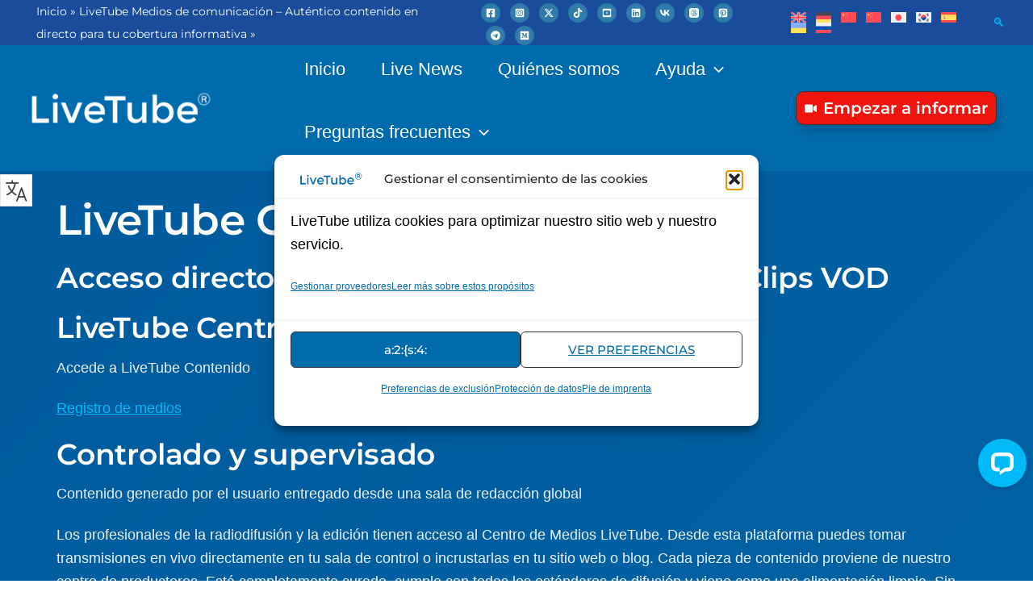

--- FILE ---
content_type: text/html; charset=UTF-8
request_url: https://www.livetube.tv/es/medios/mediahub
body_size: 112287
content:
<!DOCTYPE html>
<html lang="es-ES">
<head>
<meta charset="UTF-8">
<meta name="viewport" content="width=device-width, initial-scale=1">
	<link rel="profile" href="https://gmpg.org/xfn/11"> 
			<!-- This site uses the Google Analytics by MonsterInsights plugin v9.2.4 - Using Analytics tracking - https://www.monsterinsights.com/ -->
							<script src="//www.googletagmanager.com/gtag/js?id=G-RNR176XTPK"  data-cfasync="false" data-wpfc-render="false" type="text/plain" data-service="google-analytics" data-category="statistics" async></script>
			<script data-cfasync="false" data-wpfc-render="false" type="text/plain" data-service="google-analytics" data-category="statistics">
				var mi_version = '9.2.4';
				var mi_track_user = true;
				var mi_no_track_reason = '';
								var MonsterInsightsDefaultLocations = {"page_location":"https:\/\/www.livetube.tv\/es\/medios\/mediahub\/"};
				if ( typeof MonsterInsightsPrivacyGuardFilter === 'function' ) {
					var MonsterInsightsLocations = (typeof MonsterInsightsExcludeQuery === 'object') ? MonsterInsightsPrivacyGuardFilter( MonsterInsightsExcludeQuery ) : MonsterInsightsPrivacyGuardFilter( MonsterInsightsDefaultLocations );
				} else {
					var MonsterInsightsLocations = (typeof MonsterInsightsExcludeQuery === 'object') ? MonsterInsightsExcludeQuery : MonsterInsightsDefaultLocations;
				}

								var disableStrs = [
										'ga-disable-G-RNR176XTPK',
									];

				/* Function to detect opted out users */
				function __gtagTrackerIsOptedOut() {
					for (var index = 0; index < disableStrs.length; index++) {
						if (document.cookie.indexOf(disableStrs[index] + '=true') > -1) {
							return true;
						}
					}

					return false;
				}

				/* Disable tracking if the opt-out cookie exists. */
				if (__gtagTrackerIsOptedOut()) {
					for (var index = 0; index < disableStrs.length; index++) {
						window[disableStrs[index]] = true;
					}
				}

				/* Opt-out function */
				function __gtagTrackerOptout() {
					for (var index = 0; index < disableStrs.length; index++) {
						document.cookie = disableStrs[index] + '=true; expires=Thu, 31 Dec 2099 23:59:59 UTC; path=/';
						window[disableStrs[index]] = true;
					}
				}

				if ('undefined' === typeof gaOptout) {
					function gaOptout() {
						__gtagTrackerOptout();
					}
				}
								window.dataLayer = window.dataLayer || [];

				window.MonsterInsightsDualTracker = {
					helpers: {},
					trackers: {},
				};
				if (mi_track_user) {
					function __gtagDataLayer() {
						dataLayer.push(arguments);
					}

					function __gtagTracker(type, name, parameters) {
						if (!parameters) {
							parameters = {};
						}

						if (parameters.send_to) {
							__gtagDataLayer.apply(null, arguments);
							return;
						}

						if (type === 'event') {
														parameters.send_to = monsterinsights_frontend.v4_id;
							var hookName = name;
							if (typeof parameters['event_category'] !== 'undefined') {
								hookName = parameters['event_category'] + ':' + name;
							}

							if (typeof MonsterInsightsDualTracker.trackers[hookName] !== 'undefined') {
								MonsterInsightsDualTracker.trackers[hookName](parameters);
							} else {
								__gtagDataLayer('event', name, parameters);
							}
							
						} else {
							__gtagDataLayer.apply(null, arguments);
						}
					}

					__gtagTracker('js', new Date());
					__gtagTracker('set', {
						'developer_id.dZGIzZG': true,
											});
					if ( MonsterInsightsLocations.page_location ) {
						__gtagTracker('set', MonsterInsightsLocations);
					}
										__gtagTracker('config', 'G-RNR176XTPK', {"allow_anchor":"true","forceSSL":"true","anonymize_ip":"true","link_attribution":"true","focus_keyword":"focus_keyword_not_set","tags":"untagged"} );
															window.gtag = __gtagTracker;										(function () {
						/* https://developers.google.com/analytics/devguides/collection/analyticsjs/ */
						/* ga and __gaTracker compatibility shim. */
						var noopfn = function () {
							return null;
						};
						var newtracker = function () {
							return new Tracker();
						};
						var Tracker = function () {
							return null;
						};
						var p = Tracker.prototype;
						p.get = noopfn;
						p.set = noopfn;
						p.send = function () {
							var args = Array.prototype.slice.call(arguments);
							args.unshift('send');
							__gaTracker.apply(null, args);
						};
						var __gaTracker = function () {
							var len = arguments.length;
							if (len === 0) {
								return;
							}
							var f = arguments[len - 1];
							if (typeof f !== 'object' || f === null || typeof f.hitCallback !== 'function') {
								if ('send' === arguments[0]) {
									var hitConverted, hitObject = false, action;
									if ('event' === arguments[1]) {
										if ('undefined' !== typeof arguments[3]) {
											hitObject = {
												'eventAction': arguments[3],
												'eventCategory': arguments[2],
												'eventLabel': arguments[4],
												'value': arguments[5] ? arguments[5] : 1,
											}
										}
									}
									if ('pageview' === arguments[1]) {
										if ('undefined' !== typeof arguments[2]) {
											hitObject = {
												'eventAction': 'page_view',
												'page_path': arguments[2],
											}
										}
									}
									if (typeof arguments[2] === 'object') {
										hitObject = arguments[2];
									}
									if (typeof arguments[5] === 'object') {
										Object.assign(hitObject, arguments[5]);
									}
									if ('undefined' !== typeof arguments[1].hitType) {
										hitObject = arguments[1];
										if ('pageview' === hitObject.hitType) {
											hitObject.eventAction = 'page_view';
										}
									}
									if (hitObject) {
										action = 'timing' === arguments[1].hitType ? 'timing_complete' : hitObject.eventAction;
										hitConverted = mapArgs(hitObject);
										__gtagTracker('event', action, hitConverted);
									}
								}
								return;
							}

							function mapArgs(args) {
								var arg, hit = {};
								var gaMap = {
									'eventCategory': 'event_category',
									'eventAction': 'event_action',
									'eventLabel': 'event_label',
									'eventValue': 'event_value',
									'nonInteraction': 'non_interaction',
									'timingCategory': 'event_category',
									'timingVar': 'name',
									'timingValue': 'value',
									'timingLabel': 'event_label',
									'page': 'page_path',
									'location': 'page_location',
									'title': 'page_title',
									'referrer' : 'page_referrer',
								};
								for (arg in args) {
																		if (!(!args.hasOwnProperty(arg) || !gaMap.hasOwnProperty(arg))) {
										hit[gaMap[arg]] = args[arg];
									} else {
										hit[arg] = args[arg];
									}
								}
								return hit;
							}

							try {
								f.hitCallback();
							} catch (ex) {
							}
						};
						__gaTracker.create = newtracker;
						__gaTracker.getByName = newtracker;
						__gaTracker.getAll = function () {
							return [];
						};
						__gaTracker.remove = noopfn;
						__gaTracker.loaded = true;
						window['__gaTracker'] = __gaTracker;
					})();
									} else {
										console.log("");
					(function () {
						function __gtagTracker() {
							return null;
						}

						window['__gtagTracker'] = __gtagTracker;
						window['gtag'] = __gtagTracker;
					})();
									}
			</script>
				<!-- / Google Analytics by MonsterInsights -->
		<link rel="preload" href="https://cdn2.livetube.tv/wp-content/astra-local-fonts/1/montserrat/JTUSjIg1_i6t8kCHKm459Wlhyw.woff2" as="font" type="font/woff2" crossorigin><link rel="preload" href="https://cdn2.livetube.tv/wp-content/astra-local-fonts/1/oswald/TK3_WkUHHAIjg75cFRf3bXL8LICs18NvsUZiZQ.woff2" as="font" type="font/woff2" crossorigin><meta name='robots' content='index, follow, max-image-preview:large, max-snippet:-1, max-video-preview:-1' />
<script async data-lt-adsense src="https://pagead2.googlesyndication.com/pagead/js/adsbygoogle.js?client=ca-pub-8465121034721534" crossorigin="anonymous"></script><link rel="alternate" hreflang="en" href="https://www.livetube.tv/media/mediahub" />
<link rel="alternate" hreflang="de" href="https://www.livetube.tv/de/medienvertreter/mediahub" />
<link rel="alternate" hreflang="zh-hans" href="https://www.livetube.tv/zh-hans/%e5%aa%92%e4%bd%93/mediahub" />
<link rel="alternate" hreflang="zh-hant" href="https://www.livetube.tv/zh-hant/%e5%aa%92%e9%ab%94/mediahub" />
<link rel="alternate" hreflang="ja" href="https://www.livetube.tv/ja/%e3%83%a1%e3%83%87%e3%82%a3%e3%82%a2/mediahub" />
<link rel="alternate" hreflang="ko" href="https://www.livetube.tv/ko/media/mediahub" />
<link rel="alternate" hreflang="es" href="https://www.livetube.tv/es/medios/mediahub" />
<link rel="alternate" hreflang="uk" href="https://www.livetube.tv/uk/%d0%b7%d0%bc%d1%96/%d0%bc%d0%b5%d0%b4%d1%96%d0%b0%d1%85%d0%b0%d0%b1" />
<link rel="alternate" hreflang="ru" href="https://www.livetube.tv/ru/%d1%81%d0%bc%d0%b8/%d0%bc%d0%b5%d0%b4%d0%b8%d0%b0%d1%85%d0%b0%d0%b1" />
<link rel="alternate" hreflang="x-default" href="https://www.livetube.tv/media/mediahub" />

            <script data-no-defer="1" data-ezscrex="false" data-cfasync="false" data-pagespeed-no-defer data-cookieconsent="ignore">
                var ctPublicFunctions = {"_ajax_nonce":"85506554f8","_rest_nonce":"df6882afe1","_ajax_url":"\/wp-admin\/admin-ajax.php","_rest_url":"https:\/\/www.livetube.tv\/es\/wp-json\/","data__cookies_type":"none","data__ajax_type":"rest","data__bot_detector_enabled":"1","data__frontend_data_log_enabled":1,"cookiePrefix":"","wprocket_detected":true,"host_url":"www.livetube.tv","text__ee_click_to_select":"Click to select the whole data","text__ee_original_email":"The complete one is","text__ee_got_it":"Got it","text__ee_blocked":"Bloqueado","text__ee_cannot_connect":"Cannot connect","text__ee_cannot_decode":"Can not decode email. Unknown reason","text__ee_email_decoder":"CleanTalk email decoder","text__ee_wait_for_decoding":"The magic is on the way!","text__ee_decoding_process":"Please wait a few seconds while we decode the contact data."}
            </script>
        
            <script data-no-defer="1" data-ezscrex="false" data-cfasync="false" data-pagespeed-no-defer data-cookieconsent="ignore">
                var ctPublic = {"_ajax_nonce":"85506554f8","settings__forms__check_internal":"0","settings__forms__check_external":"1","settings__forms__force_protection":"0","settings__forms__search_test":"1","settings__forms__wc_add_to_cart":"0","settings__data__bot_detector_enabled":"1","settings__sfw__anti_crawler":0,"blog_home":"https:\/\/www.livetube.tv\/es\/","pixel__setting":"3","pixel__enabled":true,"pixel__url":null,"data__email_check_before_post":"1","data__email_check_exist_post":"1","data__cookies_type":"none","data__key_is_ok":true,"data__visible_fields_required":true,"wl_brandname":"Anti-Spam by CleanTalk","wl_brandname_short":"CleanTalk","ct_checkjs_key":"37b548eee7cd0e7f60831a73b9ea8b7afe60cbe5efc87ddf64443de4b75a461d","emailEncoderPassKey":"e6dee01f62e16d3879163d066e84bc97","bot_detector_forms_excluded":"W10=","advancedCacheExists":true,"varnishCacheExists":false,"wc_ajax_add_to_cart":true,"theRealPerson":{"phrases":{"trpHeading":"\u00a1La insignia de la \u00abPersona real\u00bb!","trpContent1":"El comentarista act\u00faa como una persona real y se verifica que no es un bot.","trpContent2":" Anti-Spam by CleanTalk","trpContentLearnMore":"Saber m\u00e1s"},"trpContentLink":"https:\/\/cleantalk.org\/help\/the-real-person?utm_id=&amp;utm_term=&amp;utm_source=admin_side&amp;utm_medium=trp_badge&amp;utm_content=trp_badge_link_click&amp;utm_campaign=apbct_links","imgPersonUrl":"https:\/\/www.livetube.tv\/wp-content\/plugins\/cleantalk-spam-protect\/css\/images\/real_user.svg","imgShieldUrl":"https:\/\/www.livetube.tv\/wp-content\/plugins\/cleantalk-spam-protect\/css\/images\/shield.svg"}}
            </script>
        
	<!-- This site is optimized with the Yoast SEO Premium plugin v26.5 (Yoast SEO v26.8) - https://yoast.com/product/yoast-seo-premium-wordpress/ -->
	<title>Centro de Medios | LiveTube - Noticias en directo verificadas para medios de comunicación y prensa</title>
<link data-rocket-prefetch href="https://fd.cleantalk.org" rel="dns-prefetch">
<link data-rocket-prefetch href="https://www.w3counter.com" rel="dns-prefetch">
<link data-rocket-prefetch href="https://pagead2.googlesyndication.com" rel="dns-prefetch">
<link data-rocket-prefetch href="https://static.ads-twitter.com" rel="dns-prefetch">
<link data-rocket-prefetch href="https://www.clarity.ms" rel="dns-prefetch">
<link data-rocket-prefetch href="https://www.googletagmanager.com" rel="dns-prefetch">
<link data-rocket-prefetch href="https://cdn2.livetube.tv" rel="dns-prefetch">
<link data-rocket-prefetch href="https://mastodon.social" rel="dns-prefetch">
<link data-rocket-prefetch href="https://cdn.gravitec.net" rel="dns-prefetch">
<link data-rocket-prefetch href="https://fundingchoicesmessages.google.com" rel="dns-prefetch">
<link data-rocket-prefetch href="https://cdn.livechatinc.com" rel="dns-prefetch">
<link data-rocket-prefetch href="https://ajax.googleapis.com" rel="dns-prefetch">
<link data-rocket-prefetch href="https://cdn.fouita.com" rel="dns-prefetch">
<link data-rocket-prefetch href="https://cdn.optinly.net" rel="dns-prefetch">
<link data-rocket-prefetch href="https://wordpress.livechat.com" rel="dns-prefetch">
<style id="wpr-usedcss">img:is([sizes=auto i],[sizes^="auto," i]){contain-intrinsic-size:3000px 1500px}address,blockquote,body,dd,dl,dt,fieldset,figure,h1,h2,h3,h4,h5,h6,hr,html,iframe,legend,li,ol,p,pre,textarea,ul{border:0;font-size:100%;font-style:inherit;font-weight:inherit;margin:0;outline:0;padding:0;vertical-align:baseline}html{-webkit-text-size-adjust:100%;-ms-text-size-adjust:100%}body{margin:0}main,nav{display:block}progress{display:inline-block;vertical-align:baseline}a{background-color:transparent}a:active{outline:0}a,a:focus,a:hover,a:visited{text-decoration:none}abbr[title]{border-bottom:1px dotted}dfn{font-style:italic}mark{background:#ff0;color:#000}small{font-size:80%}sub,sup{font-size:75%;line-height:0;position:relative;vertical-align:baseline}sup{top:-.5em}sub{bottom:-.25em}img{border:0}svg:not(:root){overflow:hidden}figure{margin:0}hr{box-sizing:content-box;height:0}pre{overflow:auto}code,kbd,pre,samp{font-size:1em}button,input,optgroup,select,textarea{color:inherit;font:inherit;margin:0}button{overflow:visible}button,select{text-transform:none}button,html input[type=button],input[type=submit]{-webkit-appearance:button;cursor:pointer}button[disabled],html input[disabled]{cursor:default}button::-moz-focus-inner,input::-moz-focus-inner{border:0;padding:0}input{line-height:normal}input[type=checkbox],input[type=radio]{box-sizing:border-box;padding:0}input[type=number]::-webkit-inner-spin-button,input[type=number]::-webkit-outer-spin-button{height:auto}input[type=search]{-webkit-appearance:textfield;box-sizing:content-box}.search .search-submit{padding:10px 15px;border-radius:2px;line-height:1.85714285714286;border:0}input[type=search]::-webkit-search-cancel-button,input[type=search]::-webkit-search-decoration{-webkit-appearance:none}fieldset{border:1px solid var(--ast-border-color);margin:0;padding:.35em .625em .75em}legend{border:0;padding:0}fieldset legend{margin-bottom:1.5em;padding:0 .5em}textarea{overflow:auto}optgroup{font-weight:700}table{border-collapse:collapse;border-spacing:0}td,th{padding:0}.ast-container{max-width:100%}.ast-container{margin-left:auto;margin-right:auto;padding-left:20px;padding-right:20px}h1,h2,h3,h4,h5,h6{clear:both}.entry-content :where(h1),h1{color:#808285;font-size:2em;line-height:1.2}.entry-content :where(h2),h2{color:#808285;font-size:1.7em;line-height:1.3}.entry-content :where(h3),h3{color:#808285;font-size:1.5em;line-height:1.4}.entry-content :where(h4),h4{color:#808285;line-height:1.5;font-size:1.3em}.entry-content :where(h5),h5{color:#808285;line-height:1.6;font-size:1.2em}.entry-content :where(h6),h6{color:#808285;line-height:1.7;font-size:1.1em}html{box-sizing:border-box}*,:after,:before{box-sizing:inherit}body{color:#808285;background:#fff;font-style:normal}ol,ul{margin:0 0 1.5em 3em}ul{list-style:disc}ol{list-style:decimal}li>ol,li>ul{margin-bottom:0;margin-left:1.5em}dt{font-weight:600}dd{margin:0 1.5em 1em}b,strong{font-weight:700}cite,dfn,em{font-style:italic}blockquote{quotes:"" ""}blockquote:after,blockquote:before{content:""}blockquote{border-left:5px solid var(--ast-border-color);padding:20px;font-size:1.2em;font-style:italic;margin:0 0 1.5em;position:relative}address{margin:0 0 1.5em}address,cite{font-style:italic}abbr,acronym{border-bottom:1px dotted #666;cursor:help}pre{background:var(--ast-code-block-background);font-family:"Courier 10 Pitch",Courier,monospace;margin-bottom:1.6em;overflow:auto;max-width:100%;padding:1.6em}code,kbd,tt,var{font:1em Monaco,Consolas,"Andale Mono","DejaVu Sans Mono",monospace}img{height:auto;max-width:100%}hr{background-color:#ccc;border:0;height:1px;margin-bottom:1.5em}.button,button,input,select,textarea{color:#808285;font-weight:400;font-size:100%;margin:0;vertical-align:baseline}button,input{line-height:normal}big{font-size:125%}ins,mark{background:0 0;text-decoration:none}table,td,th{border:1px solid var(--ast-border-color)}table{border-collapse:separate;border-spacing:0;border-width:1px 0 0 1px;margin:0 0 1.5em;width:100%}th{font-weight:600}td,th{padding:.7em 1em;border-width:0 1px 1px 0}.button,button,input[type=button],input[type=submit]{border:1px solid;border-color:var(--ast-border-color);border-radius:2px;background:#e6e6e6;padding:.6em 1em .4em;color:#fff}.button:focus,.button:hover,button:focus,button:hover,input[type=button]:focus,input[type=button]:hover,input[type=submit]:focus,input[type=submit]:hover{color:#fff;border-color:var(--ast-border-color)}.button:active,.button:focus,button:active,button:focus,input[type=button]:active,input[type=button]:focus,input[type=submit]:active,input[type=submit]:focus{border-color:var(--ast-border-color);outline:0}input[type=email],input[type=password],input[type=search],input[type=tel],input[type=text],input[type=url],textarea{color:#666;border:1px solid var(--ast-border-color);border-radius:2px;-webkit-appearance:none}input[type=email]:focus,input[type=password]:focus,input[type=search]:focus,input[type=tel]:focus,input[type=text]:focus,input[type=url]:focus,textarea:focus{color:#111}textarea{padding-left:3px;width:100%}a{color:#4169e1}a:focus,a:hover{color:#191970}a:focus{outline:dotted thin}a:hover{outline:0}.screen-reader-text{border:0;clip:rect(1px,1px,1px,1px);height:1px;margin:-1px;overflow:hidden;padding:0;position:absolute;width:1px;word-wrap:normal!important}.screen-reader-text:focus{background-color:#f1f1f1;border-radius:2px;box-shadow:0 0 2px 2px rgba(0,0,0,.6);clip:auto!important;color:#21759b;display:block;font-size:12.25px;font-size:.875rem;height:auto;left:5px;line-height:normal;padding:15px 23px 14px;text-decoration:none;top:5px;width:auto;z-index:100000}.alignleft{display:inline;float:left;margin-right:1.5em}.aligncenter{clear:both;text-align:center;display:block;margin-left:auto;margin-right:auto}.entry-content[data-ast-blocks-layout]>embed,.entry-content[data-ast-blocks-layout]>iframe,.entry-content[data-ast-blocks-layout]>object,embed,iframe,object{max-width:100%}::selection{color:#fff;background:#0274be}body{-webkit-font-smoothing:antialiased;-moz-osx-font-smoothing:grayscale}body:not(.logged-in){position:relative}#page{position:relative}a,a:focus{text-decoration:none}.site-footer a *,.site-header a *,a{transition:all .2s linear}img{vertical-align:middle}.entry-content :where(h1,h2,h3,h4,h5,h6){margin-bottom:20px}p{margin-bottom:1.75em}blockquote{margin:1.5em 1em 1.5em 3em;font-size:1.1em;line-height:inherit;position:relative}.button,input[type=button],input[type=submit]{border-radius:0;padding:18px 30px;border:0;box-shadow:none;text-shadow:none}.button:hover,input[type=button]:hover,input[type=submit]:hover{box-shadow:none}.button:active,.button:focus,input[type=button]:active,input[type=button]:focus,input[type=submit]:active,input[type=submit]:focus{box-shadow:none}.site-title{font-weight:400}.site-title{margin-bottom:0}.site-title a,.site-title:focus a,.site-title:hover a{transition:all .2s linear}.site-title a,.site-title a:focus,.site-title a:hover,.site-title a:visited{color:#222}.search-form .search-field{outline:0}.ast-search-menu-icon{position:relative;z-index:3}.site .skip-link{background-color:#f1f1f1;box-shadow:0 0 1px 1px rgba(0,0,0,.2);color:#21759b;display:block;font-family:Montserrat,"Helvetica Neue",sans-serif;font-size:14px;font-weight:700;left:-9999em;outline:0;padding:15px 23px 14px;text-decoration:none;text-transform:none;top:-9999em}.site .skip-link:focus{clip:auto;height:auto;left:6px;top:7px;width:auto;z-index:100000;outline:dotted thin}input,select{line-height:1}.ast-custom-button,body,button,input[type=button],input[type=submit],textarea{line-height:1.85714285714286}.site-title a{line-height:1.2}body{background-color:#fff}#page{display:block}#primary{width:100%}#primary{margin:4em 0}.ast-search-icon .astra-search-icon{font-size:1.3em}.main-navigation{height:100%;-js-display:inline-flex;display:inline-flex}.main-navigation ul{list-style:none;margin:0;padding-left:0;position:relative}.main-header-menu .menu-link,.main-header-menu>a{text-decoration:none;padding:0 1em;display:inline-block;transition:all .2s linear}.main-header-menu .menu-item{position:relative}.main-header-menu .menu-item.focus>.sub-menu,.main-header-menu .menu-item:hover>.sub-menu,.main-header-menu .menu-item>.sub-menu.toggled-on{right:auto;left:0;visibility:visible}.main-header-menu .menu-item.focus>.sub-menu .sub-menu.toggled-on,.main-header-menu .menu-item:hover>.sub-menu .sub-menu.toggled-on,.main-header-menu .menu-item>.sub-menu.toggled-on .sub-menu.toggled-on{left:100%;right:auto;visibility:visible}.main-header-menu .sub-menu{width:240px;background:#fff;left:-999em;position:absolute;top:100%;z-index:99999;visibility:hidden}@media (min-width:769px){.main-header-menu .sub-menu .menu-item.focus>.sub-menu,.main-header-menu .sub-menu .menu-item:hover>.sub-menu{left:100%;right:auto}}.main-header-menu .sub-menu .menu-link{padding:.9em 1em;display:block;word-wrap:break-word}.main-header-menu .sub-menu .menu-item:not(.menu-item-has-children) .menu-link .icon-arrow:first-of-type{display:none}#ast-desktop-header .main-header-menu .sub-menu .menu-item.menu-item-has-children>.menu-link .icon-arrow{display:none}#ast-desktop-header .main-header-menu .sub-menu .menu-item.menu-item-has-children>.menu-link .ast-header-navigation-arrow{position:absolute;right:.6em;top:50%;transform:translate(0,-50%) rotate(270deg)}#ast-desktop-header .main-header-menu .sub-menu .menu-item.menu-item-has-children>.menu-link .ast-header-navigation-arrow .icon-arrow{display:block}#ast-desktop-header .main-header-menu .sub-menu .menu-item.menu-item-has-children>.menu-link .ast-header-navigation-arrow .icon-arrow svg{margin:0}.main-header-menu .sub-menu .sub-menu{top:0}.submenu-with-border .sub-menu{border-width:1px;border-style:solid}.submenu-with-border .sub-menu .menu-link{border-width:0 0 1px;border-style:solid}.submenu-with-border .sub-menu .sub-menu{top:-2px}.ast-desktop .submenu-with-border .sub-menu>.menu-item:last-child>.menu-link{border-bottom-style:none}.ast-header-break-point .main-navigation{padding-left:0}.ast-header-break-point .main-navigation ul .menu-item .menu-link{padding:0 20px;display:inline-block;width:100%;border:0;border-bottom-width:1px;border-style:solid;border-color:var(--ast-border-color)}.ast-header-break-point .main-navigation ul .menu-item .menu-link .icon-arrow:first-of-type{margin-right:5px}.ast-header-break-point .main-navigation ul .sub-menu .menu-item:not(.menu-item-has-children) .menu-link .icon-arrow:first-of-type{display:inline}.ast-header-break-point .main-navigation .sub-menu .menu-item .menu-link{padding-left:30px}.ast-header-break-point .main-navigation .sub-menu .menu-item .menu-item .menu-link{padding-left:40px}.ast-header-break-point .main-navigation .sub-menu .menu-item .menu-item .menu-item .menu-link{padding-left:50px}.ast-header-break-point .main-navigation .sub-menu .menu-item .menu-item .menu-item .menu-item .menu-link{padding-left:60px}.ast-header-break-point .main-header-menu{background-color:#f9f9f9;border-top-width:0}.ast-header-break-point .main-header-menu .sub-menu{background-color:#f9f9f9;position:static;opacity:1;visibility:visible;border:0;width:auto}.ast-header-break-point .submenu-with-border .sub-menu{border:0}.ast-header-break-point .dropdown-menu-toggle{display:none}.ast-button-wrap{display:inline-block}.ast-button-wrap button{box-shadow:none;border:none}.ast-button-wrap .menu-toggle{padding:0;width:2.2em;height:2.1em;font-size:1.5em;font-weight:400;border-radius:2px;-webkit-font-smoothing:antialiased;-moz-osx-font-smoothing:grayscale;border-radius:2px;vertical-align:middle;line-height:1.85714285714286}.ast-button-wrap .menu-toggle.main-header-menu-toggle{padding:0 .5em;width:auto;text-align:center}.ast-button-wrap .menu-toggle:focus{outline:dotted thin}.header-main-layout-1 .ast-main-header-bar-alignment{margin-left:auto}.site-navigation{height:100%}.site-header .menu-link *{transition:none}.ast-icon.icon-arrow svg{height:.6em;width:.6em;position:relative;margin-left:10px}.ast-header-break-point .main-header-bar-navigation{flex:auto}.ast-header-break-point .ast-main-header-bar-alignment{display:block;width:100%;flex:auto;order:4}.ast-header-break-point .ast-icon.icon-arrow svg{height:.85em;width:.95em;position:relative;margin-left:10px}.ast-icon svg:not([fill]){fill:currentColor}.entry-content>:last-child{margin-bottom:0}body{overflow-x:hidden}.widget{margin:0 0 2.8em}.widget:last-child{margin-bottom:0}.widget select{max-width:100%}.widget ul{margin:0;list-style-type:none}.widget_nav_menu ul ul.sub-menu{margin-top:.25em}.widget_nav_menu ul ul.sub-menu li{padding-left:20px}.widget_nav_menu ul ul.sub-menu a:after{left:-20px}.widget_nav_menu ul ul.sub-menu ul a:after{left:-40px}.widget_nav_menu ul ul.sub-menu ul ul a:after{left:-60px}.widget_nav_menu li{transition:all .2s linear}.ast-builder-grid-row{display:grid;grid-template-columns:auto auto;align-items:center;grid-column-gap:20px;overflow-wrap:anywhere}.ast-builder-grid-row>.site-header-section{flex-wrap:nowrap}.ast-builder-footer-grid-columns{grid-column-gap:50px}.ast-builder-grid-row.ast-grid-center-col-layout{grid-template-columns:1fr auto 1fr}.ast-builder-layout-element{align-items:center}.site-header-section{height:100%;min-height:0;align-items:center}.site-header-section>*{padding:0 10px}.site-header-section>div:first-child{padding-left:0}.site-header-section>div:last-child{padding-right:0}.site-header-section .ast-builder-menu{align-items:center}.ast-grid-right-section{justify-content:flex-end}.ast-grid-right-section .ast-site-identity>:first-child{text-align:right}.ast-grid-section-center{justify-content:center}.ast-grid-section-center .ast-site-identity>:first-child{text-align:center}.ast-builder-social-element{line-height:1;color:#3a3a3a;background:0 0;vertical-align:middle;transition:all 10ms;margin-left:6px;margin-right:6px;justify-content:center;align-items:center}.ast-builder-social-element:hover{color:#0274be}.ahfb-svg-iconset{-js-display:inline-flex;display:inline-flex;align-self:center}.ahfb-svg-iconset svg{width:17px;height:17px;transition:none}.ahfb-svg-iconset svg>*{transition:none}.ast-builder-grid-row-container{display:grid;align-content:center}.main-header-bar .main-header-bar-navigation{height:100%}.ast-nav-menu .sub-menu{line-height:1.45}.ast-builder-menu .main-navigation{padding:0}.ast-builder-menu .main-navigation>ul{align-self:center}.ast-footer-social-wrap,.site-footer-focus-item{width:100%}.ast-header-break-point #ast-mobile-header{display:block}.ast-header-break-point .main-header-bar-navigation{line-height:3}.ast-header-break-point .main-header-bar-navigation .menu-item-has-children>.ast-menu-toggle{display:inline-block;position:absolute;font-size:inherit;top:0;right:20px;cursor:pointer;-webkit-font-smoothing:antialiased;-moz-osx-font-smoothing:grayscale;padding:0 .907em;font-weight:400;line-height:inherit}.ast-header-break-point .main-header-bar-navigation .menu-item-has-children>.ast-menu-toggle>.ast-icon.icon-arrow{pointer-events:none}.ast-header-break-point .main-header-bar-navigation .menu-item-has-children .sub-menu{display:none}.ast-header-break-point .ast-mobile-header-wrap .ast-above-header-wrap .main-header-bar-navigation .ast-submenu-expanded>.ast-menu-toggle::before,.ast-header-break-point .ast-mobile-header-wrap .ast-main-header-wrap .main-header-bar-navigation .ast-submenu-expanded>.ast-menu-toggle::before{transform:rotateX(180deg)}.ast-header-break-point .ast-nav-menu .sub-menu{line-height:3}.site-footer-section{justify-content:center}.site-footer-section>*{margin-bottom:10px}.site-footer-section>:last-child{margin-bottom:0}.site-above-footer-wrap,.site-below-footer-wrap{padding-top:20px;padding-bottom:20px}.ast-hfb-header.ast-header-break-point .main-header-bar-navigation{width:100%;margin:0}.ast-hfb-header .menu-toggle.toggled .ast-mobile-svg{display:none}.ast-hfb-header .menu-toggle.toggled .ast-close-svg{display:block}.menu-toggle .ast-close-svg{display:none}.ast-mobile-header-wrap .menu-toggle .mobile-menu-toggle-icon{-js-display:inline-flex;display:inline-flex;align-self:center}.ast-mobile-header-wrap .ast-button-wrap .menu-toggle.main-header-menu-toggle{-js-display:flex;display:flex;align-items:center;width:auto;height:auto}.menu-toggle .mobile-menu-toggle-icon{-js-display:inline-flex;display:inline-flex;align-self:center}.ast-button-wrap .menu-toggle.main-header-menu-toggle{padding:.5em;align-items:center;-js-display:flex;display:flex}.site-header{z-index:99;position:relative}.main-header-bar-wrap{position:relative}.main-header-bar{background-color:#fff;border-bottom-color:var(--ast-border-color);border-bottom-style:solid}.ast-header-break-point .main-header-bar{border:0}.ast-header-break-point .main-header-bar{border-bottom-color:var(--ast-border-color);border-bottom-style:solid}.main-header-bar{margin-left:auto;margin-right:auto}.ast-desktop .main-header-menu.ast-menu-shadow .sub-menu{box-shadow:0 4px 10px -2px rgba(0,0,0,.1)}.site-branding{line-height:1;align-self:center}.ast-menu-toggle{display:none;background:0 0;color:inherit;border-style:dotted;border-color:transparent}.ast-menu-toggle:focus,.ast-menu-toggle:hover{background:0 0;border-color:inherit;color:inherit}.ast-menu-toggle:focus{outline:dotted thin}.ast-main-header-nav-open .main-header-bar{padding-bottom:0}.main-header-bar{z-index:4;position:relative}.main-header-bar .main-header-bar-navigation:empty{padding:0}.main-header-bar .main-header-bar-navigation .sub-menu{line-height:1.45}.main-header-bar .main-header-bar-navigation .menu-item-has-children>.menu-link:after{line-height:normal}.custom-mobile-logo-link{display:none}.ast-site-identity{padding:1em 0}.ast-header-break-point .site-header .main-header-bar-wrap .site-branding{flex:1;align-self:center}.ast-header-break-point .ast-site-identity{width:100%}.ast-header-break-point .main-header-bar{display:block;line-height:3}.ast-header-break-point .main-header-bar .main-header-bar-navigation{line-height:3}.ast-header-break-point .main-header-bar .main-header-bar-navigation .sub-menu{line-height:3}.ast-header-break-point .main-header-bar .main-header-bar-navigation .menu-item-has-children .sub-menu{display:none}.ast-header-break-point .main-header-bar .main-header-bar-navigation .menu-item-has-children>.ast-menu-toggle{display:inline-block;position:absolute;font-size:inherit;top:-1px;right:20px;cursor:pointer;-webkit-font-smoothing:antialiased;-moz-osx-font-smoothing:grayscale;padding:0 .907em;font-weight:400;line-height:inherit;transition:all .2s}.ast-header-break-point .main-header-bar .main-header-bar-navigation .ast-submenu-expanded>.ast-menu-toggle::before{transform:rotateX(180deg)}.ast-header-break-point .main-header-bar .main-header-bar-navigation .main-header-menu{border-top-width:0}.ast-header-break-point .main-navigation{display:block;width:100%}.ast-header-break-point .main-navigation ul ul{left:auto;right:auto}.ast-header-break-point .main-navigation .stack-on-mobile li{width:100%}.ast-header-break-point .main-navigation .widget{margin-bottom:1em}.ast-header-break-point .main-navigation .widget li{width:auto}.ast-header-break-point .main-navigation .widget:last-child{margin-bottom:0}.ast-header-break-point .main-header-bar-navigation{width:calc(100% + 40px);margin:0 -20px}.ast-header-break-point .main-header-menu ul ul{top:0}.ast-header-break-point .ast-builder-menu{width:100%}.ast-header-break-point .ast-mobile-header-wrap .ast-flex.stack-on-mobile{flex-wrap:wrap}.ast-desktop .main-header-menu>.menu-item .sub-menu:before{position:absolute;content:'';top:0;left:0;width:100%;transform:translateY(-100%)}input[type=email],input[type=number],input[type=password],input[type=search],input[type=tel],input[type=text],input[type=url],select,textarea{color:#666;padding:.75em;height:auto;border-width:1px;border-style:solid;border-color:var(--ast-border-color);border-radius:2px;background:var(--ast-comment-inputs-background);box-shadow:none;box-sizing:border-box;transition:all .2s linear}input[type=email]:focus,input[type=password]:focus,input[type=search]:focus,input[type=tel]:focus,input[type=text]:focus,input[type=url]:focus,select:focus,textarea:focus{background-color:#fff;border-color:var(--ast-border-color);box-shadow:none}input[type=button],input[type=button]:focus,input[type=button]:hover,input[type=submit],input[type=submit]:focus,input[type=submit]:hover{box-shadow:none}textarea{width:100%}input[type=search]:focus{outline:dotted thin}.astra-dark-mode-enable input[type=email],.astra-dark-mode-enable input[type=number],.astra-dark-mode-enable input[type=password],.astra-dark-mode-enable input[type=search],.astra-dark-mode-enable input[type=tel],.astra-dark-mode-enable input[type=text],.astra-dark-mode-enable input[type=url],.astra-dark-mode-enable textarea{background-color:var(--ast-global-color-secondary,--ast-global-color-5);color:var(--ast-global-color-2)!important;border:1px solid var(--ast-border-color)}.astra-dark-mode-enable input[type=email]:focus,.astra-dark-mode-enable input[type=number]:focus,.astra-dark-mode-enable input[type=password]:focus,.astra-dark-mode-enable input[type=search]:focus,.astra-dark-mode-enable input[type=tel]:focus,.astra-dark-mode-enable input[type=text]:focus,.astra-dark-mode-enable input[type=url]:focus,.astra-dark-mode-enable textarea:focus{border:1px solid var(--ast-global-color-0)!important;background-color:var(--ast-global-color-secondary,--ast-global-color-5)!important}.astra-dark-mode-enable select{background-color:var(--ast-global-color-secondary,--ast-global-color-5);border-color:var(--ast-border-color);color:var(--ast-global-color-2)}input[type=color]{border:none;width:100px;padding:0;height:30px;cursor:pointer}input[type=color]::-webkit-color-swatch-wrapper{padding:0;border:none}input[type=color]::-webkit-color-swatch{border:none}.entry-content{word-wrap:break-word}.entry-content .wp-video,.entry-content p{margin-bottom:1.6em}.entry-content::after{display:table;clear:both;content:''}.search .site-content .content-area .search-form{margin-bottom:3em}.ast-flex{-js-display:flex;display:flex;flex-wrap:wrap}.ast-inline-flex{-js-display:inline-flex;display:inline-flex;align-items:center;flex-wrap:wrap;align-content:center}.ast-flex-grow-1{flex-grow:1}:root{--ast-post-nav-space:0;--ast-container-default-xlg-padding:3em;--ast-container-default-lg-padding:3em;--ast-container-default-slg-padding:2em;--ast-container-default-md-padding:3em;--ast-container-default-sm-padding:3em;--ast-container-default-xs-padding:2.4em;--ast-container-default-xxs-padding:1.8em;--ast-code-block-background:#EEEEEE;--ast-comment-inputs-background:#FAFAFA;--ast-normal-container-width:1140px;--ast-narrow-container-width:750px;--ast-blog-title-font-weight:normal;--ast-blog-meta-weight:inherit;--ast-global-color-primary:var(--ast-global-color-5);--ast-global-color-secondary:var(--ast-global-color-4);--ast-global-color-alternate-background:var(--ast-global-color-7);--ast-global-color-subtle-background:var(--ast-global-color-6);--ast-bg-style-guide:var(--ast-global-color-secondary,--ast-global-color-5);--ast-shadow-style-guide:0px 0px 4px 0 #00000057;--ast-global-dark-bg-style:#fff;--ast-global-dark-lfs:#fbfbfb;--ast-widget-bg-color:#fafafa;--ast-wc-container-head-bg-color:#fbfbfb;--ast-title-layout-bg:#eeeeee;--ast-search-border-color:#e7e7e7;--ast-lifter-hover-bg:#e6e6e6;--ast-gallery-block-color:#000;--srfm-color-input-label:var(--ast-global-color-2)}html{font-size:125%}a{color:var(--ast-global-color-1)}a:focus,a:hover{color:#1f9fca}.ast-custom-button,body,button,input,select,textarea{font-family:Montserrat,sans-serif;font-weight:400;font-size:20px;font-size:1rem;line-height:var(--ast-body-line-height,1.4em)}blockquote{color:var(--ast-global-color-2)}.entry-content p,p{margin-bottom:1.2em}.entry-content :where(h1,h2,h3,h4,h5,h6),.site-title,.site-title a,h1,h2,h3,h4,h5,h6{font-family:Oswald,sans-serif;font-weight:500;line-height:1.4em;text-transform:uppercase;letter-spacing:.5px;text-decoration:initial}.ast-site-identity .site-title a{color:var(--ast-global-color-2)}.site-title{font-size:35px;font-size:1.75rem;display:none}header .custom-logo-link img{max-width:230px;width:230px}.astra-logo-svg{width:230px}.entry-content :where(h1),h1{font-size:48px;font-size:2.4rem;font-weight:500;font-family:Oswald,sans-serif;line-height:1.2em;text-transform:uppercase}.entry-content :where(h2),h2{font-size:34px;font-size:1.7rem;font-weight:600;font-family:Montserrat,sans-serif;line-height:1.1em;text-transform:uppercase;letter-spacing:1.5px}.entry-content :where(h3),h3{font-size:28px;font-size:1.4rem;font-weight:600;font-family:Montserrat,sans-serif;line-height:1.2em;text-transform:capitalize}.entry-content :where(h4),h4{font-size:19px;font-size:.95rem;line-height:1.5em;font-weight:500;font-family:Montserrat,sans-serif;text-transform:capitalize}.entry-content :where(h5),h5{font-size:24px;font-size:1.2rem;line-height:1.5em;font-weight:400;font-family:Montserrat,sans-serif;text-transform:capitalize}.entry-content :where(h6),h6{font-size:17px;font-size:.85rem;line-height:1.25em;font-weight:500;font-family:Oswald,sans-serif;text-transform:uppercase}::selection{background-color:var(--ast-global-color-0);color:#fff}.entry-content :where(h1,h2,h3,h4,h5,h6),body,h1,h2,h3,h4,h5,h6{color:var(--ast-global-color-2)}input:focus,input[type=email]:focus,input[type=password]:focus,input[type=search]:focus,input[type=text]:focus,input[type=url]:focus,textarea:focus{border-color:var(--ast-global-color-1)}input[type=checkbox]:checked,input[type=checkbox]:focus:checked,input[type=checkbox]:hover:checked,input[type=radio]:checked{border-color:var(--ast-global-color-1);background-color:var(--ast-global-color-1);box-shadow:none}.ast-search-menu-icon .search-form button.search-submit{padding:0 4px}.ast-search-menu-icon form.search-form{padding-right:0}.ast-search-menu-icon.slide-search input.search-field{width:0}.search-form input.search-field:focus{outline:0}.widget .wp-block-heading{font-size:28px;font-size:1.4rem;color:var(--ast-global-color-2)}.ast-single-post .entry-content a{text-decoration:underline}.ast-single-post .entry-content .wp-block-uagb-buttons a,.ast-single-post .wp-block-button .wp-block-button__link{text-decoration:none}#close:focus-visible,.ast-header-account-wrap:focus-visible,.ast-header-navigation-arrow:focus-visible,.ast-menu-toggle:focus-visible,.ast-search-menu-icon.slide-search a:focus-visible:focus-visible,.astra-search-icon:focus-visible,.button.search-submit:focus-visible,.site .skip-link:focus-visible,a:focus-visible{outline-style:dotted;outline-color:inherit;outline-width:thin}#ast-scroll-top:focus,.ast-mobile-popup-drawer.active .menu-toggle-close:focus,[data-section=section-header-mobile-trigger] .ast-button-wrap .ast-mobile-menu-trigger-minimal:focus,input:focus,input[type=email]:focus,input[type=number]:focus,input[type=password]:focus,input[type=search]:focus,input[type=text]:focus,input[type=url]:focus,textarea:focus{border-style:dotted;border-color:inherit;border-width:thin}input{outline:0}.site-logo-img img{transition:all .2s linear}@media (max-width:1024.9px){#ast-desktop-header{display:none}}.ast-plain-container.ast-no-sidebar #primary{margin-top:0;margin-bottom:0}.entry-content[data-ast-blocks-layout]>figure{margin-bottom:1em}#page{display:flex;flex-direction:column;min-height:100vh}.search .site-content .content-area .search-form{margin-bottom:0}#page .site-content{flex-grow:1}.widget{margin-bottom:1.25em}.wp-block-button .wp-block-button__link{color:var(--ast-global-color-2)}.wp-block-button .wp-block-button__link:focus,.wp-block-button .wp-block-button__link:hover{color:var(--ast-global-color-2);background-color:#008fcc;border-color:#005f9e}.wp-block-button .wp-block-button__link{border-style:solid;border-top-width:2px;border-right-width:2px;border-left-width:2px;border-bottom-width:2px;border-color:rgba(176,176,176,0);background-color:#00b9f7;color:var(--ast-global-color-2);font-family:inherit;font-weight:700;line-height:1em;border-top-left-radius:10px;border-top-right-radius:10px;border-bottom-right-radius:10px;border-bottom-left-radius:10px;padding-top:15px;padding-right:15px;padding-bottom:15px;padding-left:15px}.ast-custom-button,.button,.menu-toggle,.search .search-submit,button,input#submit,input[type=button],input[type=submit]{border-style:solid;border-top-width:2px;border-right-width:2px;border-left-width:2px;border-bottom-width:2px;color:var(--ast-global-color-2);border-color:rgba(176,176,176,0);background-color:#00b9f7;padding-top:15px;padding-right:15px;padding-bottom:15px;padding-left:15px;font-family:inherit;font-weight:700;line-height:1em;border-top-left-radius:10px;border-top-right-radius:10px;border-bottom-right-radius:10px;border-bottom-left-radius:10px}.ast-custom-button:hover,.ast-custom-button:hover .button:hover,.menu-toggle:hover,button:focus,button:hover,input#submit:focus,input#submit:hover,input[type=button]:focus,input[type=button]:hover,input[type=submit]:focus,input[type=submit]:hover{color:var(--ast-global-color-2);background-color:#008fcc;border-color:#005f9e}@media (min-width:544px){.ast-container{max-width:100%}}#ast-mobile-header .ast-site-header-cart-li a{pointer-events:none}@media (min-width:1025px){#ast-mobile-header{display:none}.site-content .ast-container{display:flex}}.footer-widget-area[data-section^=section-fb-html-] .ast-builder-html-element{text-align:center}:root{--wp--custom--ast-default-block-top-padding:2em;--wp--custom--ast-default-block-right-padding:2em;--wp--custom--ast-default-block-bottom-padding:2em;--wp--custom--ast-default-block-left-padding:2em;--wp--custom--ast-container-width:1140px;--wp--custom--ast-content-width-size:1140px;--wp--custom--ast-wide-width-size:calc(1140px + var(--wp--custom--ast-default-block-left-padding) + var(--wp--custom--ast-default-block-right-padding))}@media(max-width:1024px){:root{--wp--custom--ast-default-block-top-padding:2em;--wp--custom--ast-default-block-right-padding:2em;--wp--custom--ast-default-block-bottom-padding:2em;--wp--custom--ast-default-block-left-padding:2em}}@media(max-width:544px){:root{--wp--custom--ast-default-block-top-padding:2em;--wp--custom--ast-default-block-right-padding:2em;--wp--custom--ast-default-block-bottom-padding:2em;--wp--custom--ast-default-block-left-padding:2em}}.entry-content>.wp-block-columns,.entry-content>.wp-block-cover,.entry-content>.wp-block-group{padding-top:var(--wp--custom--ast-default-block-top-padding);padding-right:var(--wp--custom--ast-default-block-right-padding);padding-bottom:var(--wp--custom--ast-default-block-bottom-padding);padding-left:var(--wp--custom--ast-default-block-left-padding)}.ast-plain-container.ast-no-sidebar .entry-content>.alignfull{margin-left:calc(-50vw + 50%);margin-right:calc(-50vw + 50%);max-width:100vw;width:100vw}.ast-plain-container.ast-no-sidebar .entry-content .alignfull .alignfull,.ast-plain-container.ast-no-sidebar .entry-content .alignfull .alignwide,.ast-plain-container.ast-no-sidebar .entry-content .alignwide .alignfull,.ast-plain-container.ast-no-sidebar .entry-content .alignwide .alignwide,.ast-plain-container.ast-no-sidebar .entry-content .wp-block-column .alignfull,.ast-plain-container.ast-no-sidebar .entry-content .wp-block-column .alignwide{margin-left:auto;margin-right:auto;width:100%}.entry-content[data-ast-blocks-layout]>*{max-width:var(--wp--custom--ast-content-width-size);margin-left:auto;margin-right:auto}.entry-content[data-ast-blocks-layout]>.alignwide{max-width:var(--wp--custom--ast-wide-width-size)}.entry-content[data-ast-blocks-layout] .alignfull{max-width:none}.entry-content .wp-block-columns{margin-bottom:0}blockquote{margin:1.5em;border-color:rgba(0,0,0,.05)}.entry-content>.wp-block-uagb-buttons{margin-bottom:1.5em}.entry-content[data-ast-blocks-layout] .wp-block-cover:not(.alignleft):not(.alignright){width:auto}@media(max-width:1200px){.ast-plain-container .entry-content .alignfull,.ast-plain-container .entry-content[data-ast-blocks-layout]>.alignwide{margin-left:calc(-1 * min(var(--ast-container-default-xlg-padding),20px));margin-right:calc(-1 * min(var(--ast-container-default-xlg-padding),20px))}}@media(min-width:1201px){.ast-plain-container .entry-content[data-ast-blocks-layout]>.alignwide{margin-left:calc(-1 * var(--wp--custom--ast-default-block-left-padding));margin-right:calc(-1 * var(--wp--custom--ast-default-block-right-padding))}}@media(min-width:1024px){.ast-plain-container .entry-content .wp-block-group.alignwide:not(.inherit-container-width)>:where(:not(.alignleft):not(.alignright)){max-width:calc(var(--wp--custom--ast-content-width-size) + 80px)}}@media(min-width:544px){.entry-content>.alignleft{margin-right:20px}}:root .has-ast-global-color-2-color{color:var(--ast-global-color-2)}:root .wp-block-button .has-ast-global-color-2-color{color:var(--ast-global-color-2)}:root{--ast-global-color-0:#006bac;--ast-global-color-1:#00b9f7;--ast-global-color-2:#ffffff;--ast-global-color-3:#ef150e;--ast-global-color-4:#d1d1d1;--ast-global-color-5:#b1b1b1;--ast-global-color-6:#240bb7;--ast-global-color-7:#0000ee;--ast-global-color-8:#194d9c}:root{--ast-border-color:var(--ast-global-color-5)}.entry-content :where(h1,h2,h3,h4,h5,h6),h1,h2,h3,h4,h5,h6{color:var(--ast-global-color-2)}.ast-header-break-point .ast-has-mobile-header-logo .custom-logo-link{display:none}.ast-header-break-point .ast-has-mobile-header-logo .custom-mobile-logo-link{display:inline-block}.ast-builder-layout-element .ast-site-identity{margin-right:70px}.ast-builder-layout-element[data-section=title_tagline]{display:flex}.ast-builder-menu-1{font-family:inherit;font-weight:300}.ast-builder-menu-1 .menu-item>.menu-link{font-size:22px;font-size:1.1rem;color:var(--ast-global-color-2)}.ast-builder-menu-1 .menu-item>.ast-menu-toggle{color:var(--ast-global-color-2)}.ast-builder-menu-1 .menu-item:hover>.menu-link{color:var(--ast-global-color-1)}.ast-builder-menu-1 .menu-item:hover>.ast-menu-toggle{color:var(--ast-global-color-1)}.ast-builder-menu-1 .current-menu-ancestor>.menu-link,.ast-builder-menu-1 .menu-item.current-menu-item>.menu-link{color:var(--ast-global-color-1)}.ast-builder-menu-1 .menu-item.current-menu-item>.ast-menu-toggle{color:var(--ast-global-color-1)}.ast-builder-menu-1 .sub-menu{border-top-width:-2px;border-bottom-width:-2px;border-right-width:-2px;border-left-width:-2px;border-color:var(--ast-global-color-0);border-style:solid;width:424px}.ast-builder-menu-1 .sub-menu .sub-menu{top:2px}.ast-builder-menu-1 .main-header-menu>.menu-item>.astra-full-megamenu-wrapper,.ast-builder-menu-1 .main-header-menu>.menu-item>.sub-menu{margin-top:0}.ast-desktop .ast-builder-menu-1 .main-header-menu>.menu-item>.astra-full-megamenu-wrapper:before,.ast-desktop .ast-builder-menu-1 .main-header-menu>.menu-item>.sub-menu:before{height:calc(0px + -2px + 5px)}.ast-desktop .ast-builder-menu-1 .menu-item .sub-menu .menu-link{border-style:none}@media (max-width:1024px){.ast-plain-container.ast-no-sidebar #primary{padding:0}.ast-custom-button,body,button,input,select,textarea{font-size:18px;font-size:.9rem}.site-title{display:none}.entry-content :where(h1),h1{font-size:40px}.entry-content :where(h2),h2{font-size:30px}.entry-content :where(h3),h3{font-size:25px}.entry-content :where(h4),h4{font-size:17px;font-size:.85rem}.entry-content :where(h5),h5{font-size:20px;font-size:1rem}.entry-content :where(h6),h6{font-size:15px;font-size:.75rem}.astra-logo-svg{width:181px}.ast-header-break-point .site-logo-img .custom-mobile-logo-link img,header .custom-logo-link img{max-width:181px;width:181px}body{background-color:#006bac;background-image:none}.site-content .ast-container{flex-direction:column}.ast-header-break-point .ast-builder-layout-element[data-section=title_tagline]{display:flex}.ast-header-break-point .ast-builder-menu-1 .menu-item.menu-item-has-children>.ast-menu-toggle{top:0}.ast-builder-menu-1 .menu-item-has-children>.menu-link:after{content:unset}.ast-builder-menu-1 .main-header-menu>.menu-item>.astra-full-megamenu-wrapper,.ast-builder-menu-1 .main-header-menu>.menu-item>.sub-menu{margin-top:0}.ast-header-break-point .ast-builder-menu-1{display:flex}}@media (max-width:544px){.ast-search-menu-icon.ast-dropdown-active .search-field{width:170px}.ast-custom-button,body,button,input,select,textarea{font-size:17px;font-size:.85rem}.site-title{display:none}.entry-content :where(h1),h1{font-size:32px}.entry-content :where(h2),h2{font-size:25px}.entry-content :where(h3),h3{font-size:22px}.entry-content :where(h4),h4{font-size:16px;font-size:.8rem}.entry-content :where(h5),h5{font-size:18px;font-size:.9rem}.entry-content :where(h6),h6{font-size:13px;font-size:.65rem}.ast-header-break-point .custom-logo-link img,.ast-header-break-point .site-branding img,header .custom-logo-link img{max-width:111px;width:111px}.astra-logo-svg{width:111px}.ast-header-break-point .site-logo-img .custom-mobile-logo-link img{max-width:111px}body{background-color:#006bac;background-image:none}html{font-size:125%}.wp-block-columns .wp-block-column:not(:last-child){margin-bottom:20px}.ast-builder-layout-element .ast-site-identity{margin-top:-20px;margin-bottom:-20px;margin-left:-20px;margin-right:-20px}.ast-header-break-point .ast-builder-layout-element[data-section=title_tagline]{display:flex}.ast-header-break-point .ast-builder-menu-1 .menu-item.menu-item-has-children>.ast-menu-toggle{top:0}.ast-builder-menu-1 .main-header-menu>.menu-item>.astra-full-megamenu-wrapper,.ast-builder-menu-1 .main-header-menu>.menu-item>.sub-menu{margin-top:0}.ast-header-break-point .ast-builder-menu-1{display:flex}}.ast-builder-menu-1{display:flex}.ast-header-html-5 .ast-builder-html-element{font-size:15px;font-size:.75rem}.ast-header-html-5{font-size:15px;font-size:.75rem}.ast-header-html-5{display:flex}.ast-header-social-2-wrap .ast-builder-social-element{padding:6px;border-top-left-radius:25px;border-top-right-radius:25px;border-bottom-right-radius:25px;border-bottom-left-radius:25px}.ast-header-social-2-wrap .ast-builder-social-element svg{width:16px;height:16px}.ast-header-social-2-wrap .ast-social-color-type-custom svg{fill:var(--ast-global-color-2)}.ast-header-social-2-wrap .ast-builder-social-element{background:#2f7baa}.ast-header-social-2-wrap .ast-social-color-type-custom .ast-builder-social-element:hover{color:var(--ast-global-color-2);background:var(--ast-global-color-1)}.ast-header-social-2-wrap .ast-social-color-type-custom .ast-builder-social-element:hover svg{fill:var(--ast-global-color-2)}@media (max-width:1024px){.ast-header-break-point .ast-header-html-5{display:flex}.ast-header-social-2-wrap .ast-builder-social-element svg{width:20px;height:20px}.ast-header-social-2-wrap .ast-builder-social-element{margin-left:12.5px;margin-right:12.5px}.ast-header-break-point .ast-builder-layout-element[data-section=section-hb-social-icons-2]{display:flex}}@media (max-width:544px){.ast-header-break-point .ast-header-html-5{display:flex}.ast-header-social-2-wrap .ast-builder-social-element svg{width:20px;height:20px}.ast-header-social-2-wrap .ast-builder-social-element{margin-left:11.5px;margin-right:11.5px}.ast-header-social-2-wrap{margin-top:0;margin-bottom:0;margin-left:0;margin-right:0}.ast-header-break-point .ast-builder-layout-element[data-section=section-hb-social-icons-2]{display:flex}}.ast-builder-layout-element[data-section=section-hb-social-icons-2]{display:none}.ast-header-social-3-wrap .ast-builder-social-element{padding:6px;border-top-left-radius:25px;border-top-right-radius:25px;border-bottom-right-radius:25px;border-bottom-left-radius:25px}.ast-header-social-3-wrap .ast-builder-social-element svg{width:16px;height:16px}.ast-header-social-3-wrap .ast-social-color-type-custom svg{fill:var(--ast-global-color-2)}.ast-header-social-3-wrap .ast-builder-social-element{background:#2f7baa}.ast-header-social-3-wrap .ast-social-color-type-custom .ast-builder-social-element:hover{color:var(--ast-global-color-2);background:var(--ast-global-color-1)}.ast-header-social-3-wrap .ast-social-color-type-custom .ast-builder-social-element:hover svg{fill:var(--ast-global-color-2)}.ast-builder-layout-element[data-section=section-hb-social-icons-3]{display:none}@media (max-width:1024px){.ast-header-social-3-wrap .ast-builder-social-element svg{width:20px;height:20px}.ast-header-social-3-wrap .ast-builder-social-element{margin-left:12.5px;margin-right:12.5px}.ast-header-social-3-wrap{margin-bottom:150px}.ast-header-break-point .ast-builder-layout-element[data-section=section-hb-social-icons-3]{display:flex}}@media (max-width:544px){.ast-header-social-3-wrap .ast-builder-social-element svg{width:20px;height:20px}.ast-header-social-3-wrap .ast-builder-social-element{margin-left:11.5px;margin-right:11.5px}.ast-header-social-3-wrap{margin-bottom:50px}.ast-header-break-point .ast-builder-layout-element[data-section=section-hb-social-icons-3]{display:flex}}.ast-header-social-4-wrap .ast-builder-social-element{padding:6px;border-top-left-radius:25px;border-top-right-radius:25px;border-bottom-right-radius:25px;border-bottom-left-radius:25px}.ast-header-social-4-wrap .ast-builder-social-element svg{width:12px;height:12px}.ast-header-social-4-wrap{margin-right:40px}.ast-header-social-4-wrap .ast-social-color-type-custom svg{fill:var(--ast-global-color-2)}.ast-header-social-4-wrap .ast-builder-social-element{background:#2f7baa}.ast-header-social-4-wrap .ast-social-color-type-custom .ast-builder-social-element:hover{color:var(--ast-global-color-2);background:var(--ast-global-color-8)}.ast-header-social-4-wrap .ast-social-color-type-custom .ast-builder-social-element:hover svg{fill:var(--ast-global-color-2)}.ast-builder-layout-element[data-section=section-hb-social-icons-4]{display:flex}.header-widget-area[data-section=sidebar-widgets-header-widget-6]{display:none}.header-widget-area[data-section=sidebar-widgets-header-widget-7]{display:block}.header-widget-area[data-section=sidebar-widgets-header-widget-8]{display:block}@media (max-width:1024px){.ast-header-social-4-wrap .ast-builder-social-element svg{width:21px;height:21px}.ast-header-social-4-wrap .ast-builder-social-element{margin-left:12.5px;margin-right:12.5px}.ast-header-social-4-wrap{margin-top:20px;margin-left:30px}.ast-header-break-point .ast-builder-layout-element[data-section=section-hb-social-icons-4]{display:none}.ast-header-break-point .header-widget-area[data-section=sidebar-widgets-header-widget-6]{display:none}.ast-header-break-point .header-widget-area[data-section=sidebar-widgets-header-widget-7]{display:none}.ast-header-break-point .header-widget-area[data-section=sidebar-widgets-header-widget-8]{display:none}}@media (max-width:544px){.ast-header-social-4-wrap .ast-builder-social-element svg{width:14px;height:14px}.ast-header-social-4-wrap .ast-builder-social-element{margin-left:6px;margin-right:6px}.ast-header-social-4-wrap{margin-left:15px}.ast-header-break-point .ast-builder-layout-element[data-section=section-hb-social-icons-4]{display:none}.header-widget-area[data-section=sidebar-widgets-header-widget-6].header-widget-area-inner{color:var(--ast-global-color-2)}.header-widget-area[data-section=sidebar-widgets-header-widget-6] .widget-area h1,.header-widget-area[data-section=sidebar-widgets-header-widget-6] .widget-area h2,.header-widget-area[data-section=sidebar-widgets-header-widget-6] .widget-area h3,.header-widget-area[data-section=sidebar-widgets-header-widget-6] .widget-area h4,.header-widget-area[data-section=sidebar-widgets-header-widget-6] .widget-area h5,.header-widget-area[data-section=sidebar-widgets-header-widget-6] .widget-area h6,.header-widget-area[data-section=sidebar-widgets-header-widget-6] h1,.header-widget-area[data-section=sidebar-widgets-header-widget-6] h2,.header-widget-area[data-section=sidebar-widgets-header-widget-6] h3,.header-widget-area[data-section=sidebar-widgets-header-widget-6] h4,.header-widget-area[data-section=sidebar-widgets-header-widget-6] h5,.header-widget-area[data-section=sidebar-widgets-header-widget-6] h6{color:var(--ast-global-color-2)}.header-widget-area[data-section=sidebar-widgets-header-widget-6].header-widget-area-inner a{color:var(--ast-global-color-2)}.header-widget-area[data-section=sidebar-widgets-header-widget-6].header-widget-area-inner a:hover{color:var(--ast-global-color-1)}.ast-header-break-point .header-widget-area[data-section=sidebar-widgets-header-widget-6]{display:none}.ast-header-break-point .header-widget-area[data-section=sidebar-widgets-header-widget-7]{display:none}.ast-header-break-point .header-widget-area[data-section=sidebar-widgets-header-widget-8]{display:none}.ast-header-break-point .header-widget-area[data-section=sidebar-widgets-header-widget-9]{display:block}}.header-widget-area[data-section=sidebar-widgets-header-widget-9]{display:block}.site-below-footer-wrap{padding-top:20px;padding-bottom:20px}.site-below-footer-wrap[data-section=section-below-footer-builder]{background-color:#194d9c;background-image:none;min-height:50px;border-style:solid;border-width:0;border-top-width:1px;border-top-color:rgba(212,212,212,.49)}.site-below-footer-wrap[data-section=section-below-footer-builder] .ast-builder-grid-row{max-width:100%;padding-left:35px;padding-right:35px}.site-below-footer-wrap[data-section=section-below-footer-builder] .ast-builder-grid-row,.site-below-footer-wrap[data-section=section-below-footer-builder] .site-footer-section{align-items:center}.site-below-footer-wrap[data-section=section-below-footer-builder].ast-footer-row-inline .site-footer-section{display:flex;margin-bottom:0}.ast-builder-grid-row-full .ast-builder-grid-row{grid-template-columns:1fr}.site-below-footer-wrap[data-section=section-below-footer-builder]{display:grid}@media (max-width:1024px){.ast-header-break-point .header-widget-area[data-section=sidebar-widgets-header-widget-9]{display:block}.site-below-footer-wrap[data-section=section-below-footer-builder] .ast-builder-grid-row{grid-column-gap:0px;grid-row-gap:0px}.site-below-footer-wrap[data-section=section-below-footer-builder].ast-footer-row-tablet-inline .site-footer-section{display:flex;margin-bottom:0}.site-below-footer-wrap[data-section=section-below-footer-builder].ast-footer-row-tablet-stack .site-footer-section{display:block;margin-bottom:10px}.ast-builder-grid-row-container.ast-builder-grid-row-tablet-full .ast-builder-grid-row{grid-template-columns:1fr}.site-below-footer-wrap[data-section=section-below-footer-builder]{padding-bottom:30px}.ast-header-break-point .site-below-footer-wrap[data-section=section-below-footer-builder]{display:grid}}@media (max-width:544px){.site-below-footer-wrap[data-section=section-below-footer-builder]{background-color:#194d9c;background-image:none}.site-below-footer-wrap[data-section=section-below-footer-builder].ast-footer-row-mobile-stack .site-footer-section{display:block;margin-bottom:10px}.ast-builder-grid-row-container.ast-builder-grid-row-mobile-full .ast-builder-grid-row{grid-template-columns:1fr}.site-below-footer-wrap[data-section=section-below-footer-builder]{margin-top:-10px;margin-bottom:-10px}.ast-header-break-point .site-below-footer-wrap[data-section=section-below-footer-builder]{display:grid}.ast-header-break-point .footer-widget-area[data-section=section-fb-html-1]{display:none}}.ast-builder-html-element img.alignnone{display:inline-block}.ast-builder-html-element p:first-child{margin-top:0}.ast-builder-html-element p:last-child{margin-bottom:0}.ast-header-break-point .main-header-bar .ast-builder-html-element{line-height:1.85714285714286}.footer-widget-area[data-section=section-fb-html-1]{display:block}.footer-widget-area[data-section=section-fb-html-3]{display:none}@media (max-width:1024px){.ast-header-break-point .footer-widget-area[data-section=section-fb-html-1]{display:none}.footer-widget-area[data-section=section-fb-html-3]{margin-bottom:50px}.ast-header-break-point .footer-widget-area[data-section=section-fb-html-3]{display:none}}@media (max-width:544px){.footer-widget-area[data-section=section-fb-html-3] .ast-builder-html-element{font-size:12px;font-size:.6rem}.footer-widget-area[data-section=section-fb-html-3]{font-size:12px;font-size:.6rem}.ast-header-break-point .footer-widget-area[data-section=section-fb-html-3]{display:block}}.footer-widget-area[data-section=section-fb-html-8]{display:none}.footer-widget-area[data-section=section-fb-html-1] .ast-builder-html-element{text-align:left}@media (max-width:1024px){.footer-widget-area[data-section=section-fb-html-8] .ast-builder-html-element{font-size:10px;font-size:.5rem}.footer-widget-area[data-section=section-fb-html-8]{font-size:10px;font-size:.5rem}.ast-header-break-point .footer-widget-area[data-section=section-fb-html-8]{display:block}.footer-widget-area[data-section=section-fb-html-1] .ast-builder-html-element{text-align:left}.footer-widget-area[data-section=section-fb-html-3] .ast-builder-html-element{text-align:center}}.footer-widget-area[data-section=section-fb-html-3] .ast-builder-html-element{text-align:center}.footer-widget-area[data-section=section-fb-html-8] .ast-builder-html-element{text-align:center}[data-section^=section-fb-social-icons-] .footer-social-inner-wrap{text-align:center}.ast-footer-social-wrap{width:100%}.ast-footer-social-wrap .ast-builder-social-element:first-child{margin-left:0}.ast-footer-social-wrap .ast-builder-social-element:last-child{margin-right:0}.ast-header-social-wrap .ast-builder-social-element:first-child{margin-left:0}.ast-header-social-wrap .ast-builder-social-element:last-child{margin-right:0}.ast-builder-social-element{line-height:1;color:var(--ast-global-color-2);background:0 0;vertical-align:middle;transition:all 10ms;margin-left:6px;margin-right:6px;justify-content:center;align-items:center}.ast-footer-social-2-wrap .ast-builder-social-element{padding:4px}.ast-footer-social-2-wrap .ast-builder-social-element svg{width:18px;height:18px}.ast-footer-social-2-wrap .ast-social-color-type-custom svg{fill:var(--ast-global-color-2)}.ast-footer-social-2-wrap .ast-builder-social-element{background:#2f7baa}.ast-footer-social-2-wrap .ast-social-color-type-custom .ast-builder-social-element:hover{color:var(--ast-global-color-2);background:var(--ast-global-color-1)}.ast-footer-social-2-wrap .ast-social-color-type-custom .ast-builder-social-element:hover svg{fill:var(--ast-global-color-2)}[data-section=section-fb-social-icons-2] .footer-social-inner-wrap{text-align:left}.ast-builder-layout-element[data-section=section-fb-social-icons-2]{display:none}@media (max-width:1024px){.footer-widget-area[data-section=section-fb-html-8] .ast-builder-html-element{text-align:center}[data-section=section-fb-social-icons-2] .footer-social-inner-wrap{text-align:center}.ast-header-break-point .ast-builder-layout-element[data-section=section-fb-social-icons-2]{display:none}}@media (max-width:544px){.footer-widget-area[data-section=section-fb-html-8] .ast-builder-html-element{font-size:12px;font-size:.6rem}.footer-widget-area[data-section=section-fb-html-8]{font-size:12px;font-size:.6rem}.ast-header-break-point .footer-widget-area[data-section=section-fb-html-8]{display:none}.footer-widget-area[data-section=section-fb-html-1] .ast-builder-html-element{text-align:center}.footer-widget-area[data-section=section-fb-html-3] .ast-builder-html-element{text-align:center}.footer-widget-area[data-section=section-fb-html-8] .ast-builder-html-element{text-align:center}.ast-footer-social-2-wrap .ast-builder-social-element svg{width:15px;height:15px}.ast-footer-social-2-wrap .ast-builder-social-element{margin-left:5.5px;margin-right:5.5px;border-top-left-radius:25px;border-top-right-radius:25px;border-bottom-right-radius:25px;border-bottom-left-radius:25px}.ast-footer-social-2-wrap .ast-social-color-type-custom svg{fill:var(--ast-global-color-2)}.ast-footer-social-2-wrap .ast-social-color-type-custom .ast-builder-social-element{background:var(--ast-global-color-0)}.ast-footer-social-2-wrap .ast-social-color-type-custom .ast-builder-social-element:hover{background:var(--ast-global-color-1)}[data-section=section-fb-social-icons-2] .footer-social-inner-wrap{text-align:center}.ast-header-break-point .ast-builder-layout-element[data-section=section-fb-social-icons-2]{display:flex}}.ast-footer-social-3-wrap .ast-builder-social-element{padding:5px;border-top-left-radius:15px;border-top-right-radius:15px;border-bottom-right-radius:15px;border-bottom-left-radius:15px}.ast-footer-social-3-wrap .ast-builder-social-element svg{width:17px;height:17px}.ast-footer-social-3-wrap .ast-social-color-type-custom svg{fill:var(--ast-global-color-2)}.ast-footer-social-3-wrap .ast-builder-social-element{background:#2f7baa}.ast-footer-social-3-wrap .ast-social-color-type-custom .ast-builder-social-element:hover{color:var(--ast-global-color-2);background:var(--ast-global-color-1)}.ast-footer-social-3-wrap .ast-social-color-type-custom .ast-builder-social-element:hover svg{fill:var(--ast-global-color-2)}[data-section=section-fb-social-icons-3] .footer-social-inner-wrap{text-align:center}.ast-builder-layout-element[data-section=section-fb-social-icons-3]{display:flex}.site-above-footer-wrap{padding-top:20px;padding-bottom:20px}.site-above-footer-wrap[data-section=section-above-footer-builder]{background-color:var(--ast-global-color-0);background-image:none;min-height:225px;border-style:solid;border-width:0;border-top-width:1px;border-top-color:rgba(240,240,240,.32)}.site-above-footer-wrap[data-section=section-above-footer-builder] .ast-builder-grid-row{grid-column-gap:0px;max-width:1140px;min-height:225px;margin-left:auto;margin-right:auto}.site-above-footer-wrap[data-section=section-above-footer-builder] .ast-builder-grid-row,.site-above-footer-wrap[data-section=section-above-footer-builder] .site-footer-section{align-items:flex-start}.site-above-footer-wrap[data-section=section-above-footer-builder].ast-footer-row-inline .site-footer-section{display:flex;margin-bottom:0}.ast-builder-grid-row-4-lheavy .ast-builder-grid-row{grid-template-columns:2fr 1fr 1fr 1fr}.site-above-footer-wrap[data-section=section-above-footer-builder]{display:grid}.ast-hfb-header .site-footer{margin-top:60px}@media (max-width:1024px){.ast-footer-social-3-wrap .ast-builder-social-element svg{width:15px;height:15px}[data-section=section-fb-social-icons-3] .footer-social-inner-wrap{text-align:center}.ast-header-break-point .ast-builder-layout-element[data-section=section-fb-social-icons-3]{display:flex}.site-above-footer-wrap[data-section=section-above-footer-builder] .ast-builder-grid-row{grid-column-gap:41px;grid-row-gap:41px}.site-above-footer-wrap[data-section=section-above-footer-builder].ast-footer-row-tablet-inline .site-footer-section{display:flex;margin-bottom:0}.site-above-footer-wrap[data-section=section-above-footer-builder].ast-footer-row-tablet-stack .site-footer-section{display:block;margin-bottom:10px}.ast-builder-grid-row-container.ast-builder-grid-row-tablet-4-equal .ast-builder-grid-row{grid-template-columns:repeat(4,1fr)}.ast-header-break-point .site-above-footer-wrap[data-section=section-above-footer-builder]{display:none}.ast-hfb-header .site-footer{margin-top:40px}}@media (max-width:544px){.ast-footer-social-3-wrap .ast-builder-social-element svg{width:16px;height:16px}.ast-footer-social-3-wrap .ast-builder-social-element{margin-left:5.5px;margin-right:5.5px;border-top-left-radius:25px;border-top-right-radius:25px;border-bottom-right-radius:25px;border-bottom-left-radius:25px}.ast-footer-social-3-wrap .ast-social-color-type-custom svg{fill:var(--ast-global-color-2)}.ast-footer-social-3-wrap .ast-social-color-type-custom .ast-builder-social-element{background:var(--ast-global-color-0)}.ast-footer-social-3-wrap .ast-social-color-type-custom .ast-builder-social-element:hover{background:var(--ast-global-color-1)}[data-section=section-fb-social-icons-3] .footer-social-inner-wrap{text-align:center}.ast-header-break-point .ast-builder-layout-element[data-section=section-fb-social-icons-3]{display:none}.site-above-footer-wrap[data-section=section-above-footer-builder].ast-footer-row-mobile-stack .site-footer-section{display:block;margin-bottom:10px}.ast-builder-grid-row-container.ast-builder-grid-row-mobile-full .ast-builder-grid-row{grid-template-columns:1fr}.ast-header-break-point .site-above-footer-wrap[data-section=section-above-footer-builder]{display:none}.ast-hfb-header .site-footer{margin-top:30px}}.site-primary-footer-wrap{padding-top:45px;padding-bottom:45px}.site-primary-footer-wrap[data-section=section-primary-footer-builder]{background-color:var(--ast-global-color-0);background-image:none;border-style:solid;border-width:0;border-top-width:2px;border-top-color:rgba(73,73,73,.19)}.site-primary-footer-wrap[data-section=section-primary-footer-builder] .ast-builder-grid-row{max-width:100%;padding-left:35px;padding-right:35px}.site-primary-footer-wrap[data-section=section-primary-footer-builder] .ast-builder-grid-row,.site-primary-footer-wrap[data-section=section-primary-footer-builder] .site-footer-section{align-items:flex-start}.site-primary-footer-wrap[data-section=section-primary-footer-builder].ast-footer-row-inline .site-footer-section{display:flex;margin-bottom:0}.ast-builder-grid-row-3-lheavy .ast-builder-grid-row{grid-template-columns:2fr 1fr 1fr}.site-primary-footer-wrap[data-section=section-primary-footer-builder]{display:none}.footer-widget-area[data-section=sidebar-widgets-footer-widget-1].footer-widget-area-inner{text-align:left}@media (max-width:1024px){.site-primary-footer-wrap[data-section=section-primary-footer-builder].ast-footer-row-tablet-inline .site-footer-section{display:flex;margin-bottom:0}.site-primary-footer-wrap[data-section=section-primary-footer-builder].ast-footer-row-tablet-stack .site-footer-section{display:block;margin-bottom:10px}.ast-builder-grid-row-container.ast-builder-grid-row-tablet-3-lheavy .ast-builder-grid-row{grid-template-columns:2fr 1fr 1fr}.ast-header-break-point .site-primary-footer-wrap[data-section=section-primary-footer-builder]{display:grid}.footer-widget-area[data-section=sidebar-widgets-footer-widget-1].footer-widget-area-inner{text-align:left}}@media (max-width:544px){.site-primary-footer-wrap[data-section=section-primary-footer-builder]{background-color:var(--ast-global-color-0);background-image:none}.site-primary-footer-wrap[data-section=section-primary-footer-builder].ast-footer-row-mobile-stack .site-footer-section{display:block;margin-bottom:10px}.ast-builder-grid-row-container.ast-builder-grid-row-mobile-full .ast-builder-grid-row{grid-template-columns:1fr}.ast-header-break-point .site-primary-footer-wrap[data-section=section-primary-footer-builder]{display:grid}.footer-widget-area[data-section=sidebar-widgets-footer-widget-1].footer-widget-area-inner{text-align:left}}.footer-widget-area[data-section=sidebar-widgets-footer-widget-2].footer-widget-area-inner{text-align:left}@media (max-width:1024px){.footer-widget-area[data-section=sidebar-widgets-footer-widget-2].footer-widget-area-inner{text-align:center}}@media (max-width:544px){.footer-widget-area[data-section=sidebar-widgets-footer-widget-2].footer-widget-area-inner{text-align:left}.footer-widget-area[data-section=sidebar-widgets-footer-widget-4].footer-widget-area-inner{text-align:center}}.footer-widget-area[data-section=sidebar-widgets-footer-widget-4].footer-widget-area-inner{text-align:center}@media (max-width:1024px){.footer-widget-area[data-section=sidebar-widgets-footer-widget-4].footer-widget-area-inner{text-align:center}}.footer-widget-area[data-section=sidebar-widgets-footer-widget-5].footer-widget-area-inner{text-align:left}@media (max-width:1024px){.footer-widget-area[data-section=sidebar-widgets-footer-widget-5].footer-widget-area-inner{text-align:center}}@media (max-width:544px){.footer-widget-area[data-section=sidebar-widgets-footer-widget-5].footer-widget-area-inner{text-align:center}.footer-widget-area[data-section=sidebar-widgets-footer-widget-8].footer-widget-area-inner{text-align:left}}.footer-widget-area[data-section=sidebar-widgets-footer-widget-8].footer-widget-area-inner{text-align:left}.footer-widget-area.widget-area.site-footer-focus-item{width:auto}.ast-footer-row-inline .footer-widget-area.widget-area.site-footer-focus-item{width:100%}.footer-widget-area[data-section=sidebar-widgets-footer-widget-1]{display:none}@media (max-width:1024px){.footer-widget-area[data-section=sidebar-widgets-footer-widget-8].footer-widget-area-inner{text-align:left}.footer-widget-area[data-section=sidebar-widgets-footer-widget-1]{margin-top:100px}.ast-header-break-point .footer-widget-area[data-section=sidebar-widgets-footer-widget-1]{display:block}}.footer-widget-area[data-section=sidebar-widgets-footer-widget-2]{margin-top:50px}.footer-widget-area[data-section=sidebar-widgets-footer-widget-2]{display:none}@media (max-width:1024px){.footer-widget-area[data-section=sidebar-widgets-footer-widget-2]{margin-top:100px}.ast-header-break-point .footer-widget-area[data-section=sidebar-widgets-footer-widget-2]{display:block}.ast-header-break-point .footer-widget-area[data-section=sidebar-widgets-footer-widget-4]{display:block}}.footer-widget-area[data-section=sidebar-widgets-footer-widget-4]{margin-top:30px}.footer-widget-area[data-section=sidebar-widgets-footer-widget-4]{display:block}@media (max-width:544px){.ast-header-break-point .footer-widget-area[data-section=sidebar-widgets-footer-widget-1]{display:block}.ast-header-break-point .footer-widget-area[data-section=sidebar-widgets-footer-widget-2]{display:block}.ast-header-break-point .footer-widget-area[data-section=sidebar-widgets-footer-widget-4]{display:block}.ast-header-break-point .footer-widget-area[data-section=sidebar-widgets-footer-widget-5]{display:none}}.footer-widget-area[data-section=sidebar-widgets-footer-widget-5]{margin-top:30px}.footer-widget-area[data-section=sidebar-widgets-footer-widget-5]{display:block}.footer-widget-area[data-section=sidebar-widgets-footer-widget-8]{display:none}.ast-desktop .ast-builder-menu-1 .astra-full-megamenu-wrapper,.ast-desktop .ast-builder-menu-1 .menu-item .sub-menu,.ast-desktop .ast-mega-menu-enabled .ast-builder-menu-1 div:not( .astra-full-megamenu-wrapper) .sub-menu{box-shadow:0 4px 10px -2px #363535}.ast-lswitcher-item-header{margin-right:5px}.ast-lswitcher-item-header img{width:19px}.ast-lswitcher-item-header svg{width:19px;height:19px}.ast-header-language-switcher{display:flex}.ast-desktop .ast-mobile-popup-drawer.active .ast-mobile-popup-inner{max-width:35%}@media (max-width:1024px){.ast-header-break-point .footer-widget-area[data-section=sidebar-widgets-footer-widget-5]{display:none}.ast-header-break-point .footer-widget-area[data-section=sidebar-widgets-footer-widget-8]{display:block}.ast-lswitcher-item-header img{width:41px}.ast-lswitcher-item-header svg{width:41px;height:41px}.ast-header-break-point .ast-header-language-switcher{display:flex}#ast-mobile-popup-wrapper .ast-mobile-popup-drawer .ast-mobile-popup-inner{width:100%}.ast-mobile-popup-drawer.active .ast-mobile-popup-inner{max-width:100%}}@media (max-width:544px){.ast-header-break-point .footer-widget-area[data-section=sidebar-widgets-footer-widget-8]{display:block}.ast-lswitcher-item-header img{width:26px}.ast-lswitcher-item-header svg{width:26px;height:26px}.ast-header-break-point .ast-header-language-switcher{display:flex}#ast-mobile-popup-wrapper .ast-mobile-popup-drawer .ast-mobile-popup-inner{width:100%}.ast-mobile-popup-drawer.active .ast-mobile-popup-inner{max-width:100%}}.ast-lswitcher-item-footer{margin-right:5px}.ast-lswitcher-item-footer img{width:23px}.ast-lswitcher-item-footer svg{width:23px;height:23px}.ast-footer-language-switcher-element[data-section=section-fb-language-switcher]{display:flex}.ast-footer-language-switcher .ast-builder-language-switcher-layout-horizontal .ast-builder-language-switcher-menu,.ast-footer-language-switcher-element[data-section=section-fb-language-switcher]{justify-content:flex-start}@media (max-width:1024px){.ast-lswitcher-item-footer img{width:17px}.ast-lswitcher-item-footer svg{width:17px;height:17px}.ast-header-break-point .ast-footer-language-switcher-element[data-section=section-fb-language-switcher]{display:flex}.ast-footer-language-switcher .ast-builder-language-switcher-layout-horizontal .ast-builder-language-switcher-menu,.ast-footer-language-switcher-element[data-section=section-fb-language-switcher]{justify-content:center}}@media (max-width:544px){.ast-lswitcher-item-footer img{width:20px}.ast-lswitcher-item-footer svg{width:20px;height:20px}.ast-header-break-point .ast-footer-language-switcher-element[data-section=section-fb-language-switcher]{display:flex}.ast-footer-language-switcher .ast-builder-language-switcher-layout-horizontal .ast-builder-language-switcher-menu,.ast-footer-language-switcher-element[data-section=section-fb-language-switcher]{justify-content:center}}.ast-header-break-point .main-header-bar{border-bottom-width:1px}.main-header-menu .menu-item{-js-display:flex;display:flex;-webkit-box-pack:center;-webkit-justify-content:center;-moz-box-pack:center;-ms-flex-pack:center;justify-content:center;-webkit-box-orient:vertical;-webkit-box-direction:normal;-webkit-flex-direction:column;-moz-box-orient:vertical;-moz-box-direction:normal;-ms-flex-direction:column;flex-direction:column}.main-header-menu>.menu-item>.menu-link{height:100%;-webkit-box-align:center;-webkit-align-items:center;-moz-box-align:center;-ms-flex-align:center;align-items:center;-js-display:flex;display:flex}.ast-header-break-point .main-navigation ul .menu-item .menu-link .icon-arrow:first-of-type svg{top:.2em;margin-top:0;margin-left:0;width:.65em;transform:translate(0,-2px) rotateZ(270deg)}.ast-mobile-popup-content .ast-submenu-expanded>.ast-menu-toggle{transform:rotateX(180deg);overflow-y:auto}@media (min-width:1025px){.main-header-bar{border-bottom-width:1px}.ast-builder-menu .main-navigation>ul>li:last-child a{margin-right:0}}.ast-box-layout.ast-plain-container .site-content,.ast-padded-layout.ast-plain-container .site-content{background-image:linear-gradient(135deg,#005a9c 0,#006bac 100%)}.ast-plain-container{background-image:linear-gradient(135deg,#005a9c 0,#006bac 100%)}@media (max-width:1024px){.ast-box-layout.ast-plain-container .site-content,.ast-padded-layout.ast-plain-container .site-content{background-color:#006bac;background-image:none}.ast-plain-container{background-color:#006bac;background-image:none}}@media (max-width:544px){.ast-box-layout.ast-plain-container .site-content,.ast-padded-layout.ast-plain-container .site-content{background-color:#006bac;background-image:none}.ast-plain-container{background-color:#006bac;background-image:none}}.ast-off-canvas-active body.ast-main-header-nav-open{overflow:hidden}.ast-mobile-popup-drawer .ast-mobile-popup-overlay{background-color:rgba(0,0,0,.4);position:fixed;top:0;right:0;bottom:0;left:0;visibility:hidden;opacity:0;transition:opacity .2s ease-in-out}.ast-mobile-popup-drawer .ast-mobile-popup-header{-js-display:flex;display:flex;justify-content:flex-end;min-height:calc(1.2em + 24px)}.ast-mobile-popup-drawer .ast-mobile-popup-header .menu-toggle-close{background:0 0;border:0;font-size:24px;line-height:1;padding:.6em;color:inherit;-js-display:flex;display:flex;box-shadow:none}.ast-mobile-popup-drawer.active{left:0;opacity:1;right:0;z-index:100000;transition:opacity .25s ease-out}.ast-mobile-popup-drawer.active .ast-mobile-popup-overlay{opacity:1;cursor:pointer;visibility:visible}.ast-desktop-popup-content>*,.ast-mobile-popup-content>*{padding:10px 0;height:auto}.ast-desktop-popup-content>:first-child,.ast-mobile-popup-content>:first-child{padding-top:10px}.ast-desktop-popup-content>.ast-builder-menu,.ast-mobile-popup-content>.ast-builder-menu{padding-top:0}.ast-desktop-popup-content>:last-child,.ast-mobile-popup-content>:last-child{padding-bottom:0}.ast-mobile-popup-drawer .ast-desktop-popup-content .ast-search-icon,.ast-mobile-popup-drawer .ast-mobile-popup-content .ast-search-icon,.ast-mobile-popup-drawer .main-header-bar-navigation .menu-item-has-children .sub-menu{display:none}.ast-mobile-popup-content .ast-builder-menu-mobile .main-header-menu,.ast-mobile-popup-content .ast-builder-menu-mobile .main-header-menu .sub-menu{background-color:transparent}.ast-mobile-popup-content .ast-icon svg{height:.85em;width:.95em;margin-top:15px}.ast-desktop .ast-desktop-popup-content .astra-menu-animation-fade>.menu-item .menu-item>.sub-menu,.ast-desktop .ast-desktop-popup-content .astra-menu-animation-fade>.menu-item>.sub-menu,.ast-mobile-popup-drawer.show{opacity:1;visibility:visible}.ast-mobile-popup-drawer{position:fixed;top:0;bottom:0;left:-99999rem;right:99999rem;transition:opacity .25s ease-in,left 0s .25s,right 0s .25s;opacity:0;visibility:hidden}.ast-mobile-popup-drawer .ast-mobile-popup-inner{width:100%;transform:translateX(100%);max-width:90%;right:0;top:0;background:#fafafa;color:#3a3a3a;bottom:0;opacity:0;position:fixed;box-shadow:0 0 2rem 0 rgba(0,0,0,.1);-js-display:flex;display:flex;flex-direction:column;transition:transform .2s ease-in,opacity .2s ease-in;overflow-y:auto;overflow-x:hidden}.ast-mobile-popup-drawer .main-header-bar-navigation .menu-item-has-children>.ast-menu-toggle{right:calc(20px - .907em)}.ast-mobile-popup-drawer .ast-desktop-popup-content .ast-search-menu-icon,.ast-mobile-popup-drawer .ast-desktop-popup-content .ast-search-menu-icon.slide-search,.ast-mobile-popup-drawer .ast-mobile-popup-content .ast-search-menu-icon,.ast-mobile-popup-drawer .ast-mobile-popup-content .ast-search-menu-icon.slide-search{width:100%;position:relative;display:block;right:auto;transform:none}.ast-mobile-popup-drawer .ast-desktop-popup-content .ast-search-menu-icon .search-form,.ast-mobile-popup-drawer .ast-desktop-popup-content .ast-search-menu-icon.slide-search .search-form,.ast-mobile-popup-drawer .ast-mobile-popup-content .ast-search-menu-icon .search-form,.ast-mobile-popup-drawer .ast-mobile-popup-content .ast-search-menu-icon.slide-search .search-form{right:0;visibility:visible;opacity:1;position:relative;top:auto;transform:none;padding:0;display:block;overflow:hidden}.ast-mobile-popup-drawer .ast-desktop-popup-content .ast-search-menu-icon .search-field,.ast-mobile-popup-drawer .ast-mobile-popup-content .ast-search-menu-icon .search-field{width:100%;padding-right:5.5em}.ast-mobile-popup-drawer .ast-desktop-popup-content .ast-search-menu-icon .search-submit,.ast-mobile-popup-drawer .ast-mobile-popup-content .ast-search-menu-icon .search-submit{display:block;position:absolute;height:100%;top:0;right:0;padding:0 1em;border-radius:0}.ast-mobile-popup-drawer.active .ast-mobile-popup-inner{opacity:1;visibility:visible;transform:translateX(0)}.ast-mobile-popup-drawer.active .ast-mobile-popup-inner{background-color:rgba(0,105,171,.93)}.ast-desktop-header-content,.ast-mobile-header-wrap .ast-mobile-header-content{background-color:rgba(0,105,171,.93)}.ast-desktop-header-content>*,.ast-desktop-popup-content>*,.ast-mobile-header-content>*,.ast-mobile-popup-content>*{padding-top:0;padding-bottom:0}.content-align-center .ast-builder-layout-element{justify-content:center}.content-align-center .main-header-menu{text-align:center}.ast-mobile-popup-drawer.active .menu-toggle-close{color:var(--ast-global-color-2)}.ast-mobile-header-wrap .ast-primary-header-bar,.ast-primary-header-bar .site-primary-header-wrap{min-height:60px}.ast-desktop .ast-primary-header-bar .main-header-menu>.menu-item{line-height:60px}#masthead .ast-container{max-width:100%;padding-left:35px;padding-right:35px}.ast-header-break-point #masthead .ast-mobile-header-wrap .ast-above-header-bar,.ast-header-break-point #masthead .ast-mobile-header-wrap .ast-below-header-bar,.ast-header-break-point #masthead .ast-mobile-header-wrap .ast-primary-header-bar{padding-left:20px;padding-right:20px}.ast-header-break-point .ast-primary-header-bar{border-bottom-width:0;border-bottom-color:rgba(97,84,84,.59);border-bottom-style:solid}@media (min-width:1025px){.ast-primary-header-bar{border-bottom-width:0;border-bottom-color:rgba(97,84,84,.59);border-bottom-style:solid}}.ast-primary-header-bar{background-color:#006bac;background-image:none}.ast-primary-header-bar{display:block}[data-section=section-header-mobile-trigger] .ast-button-wrap .ast-mobile-menu-trigger-fill{color:var(--ast-global-color-2);border:none;background:var(--ast-global-color-0)}[data-section=section-header-mobile-trigger] .ast-button-wrap .mobile-menu-toggle-icon .ast-mobile-svg{width:35px;height:35px;fill:var(--ast-global-color-2)}.ast-builder-menu-mobile .main-navigation .menu-item>.menu-link{font-weight:400;line-height:2em;text-transform:capitalize}.ast-builder-menu-mobile .main-navigation .menu-item-has-children>.menu-link:after{content:unset}.ast-hfb-header .ast-builder-menu-mobile .main-header-menu,.ast-hfb-header .ast-builder-menu-mobile .main-navigation .menu-item .menu-link,.ast-hfb-header .ast-builder-menu-mobile .main-navigation .menu-item .sub-menu .menu-link{border-style:none}.ast-builder-menu-mobile .main-navigation .menu-item.menu-item-has-children>.ast-menu-toggle{top:0}.ast-builder-menu-mobile .main-navigation{display:none}@media (max-width:1024px){.ast-header-break-point .ast-primary-header-bar{display:none}.ast-hfb-header .site-header{margin-bottom:60px}.ast-builder-menu-mobile .main-navigation{font-size:18px;font-size:.9rem}.ast-builder-menu-mobile .main-navigation .main-header-menu .menu-item>.menu-link{color:var(--ast-global-color-2)}.ast-builder-menu-mobile .main-navigation .main-header-menu .menu-item>.ast-menu-toggle{color:var(--ast-global-color-2)}.ast-builder-menu-mobile .main-navigation .main-header-menu .menu-item:hover>.menu-link{color:var(--ast-global-color-1)}.ast-builder-menu-mobile .main-navigation .menu-item:hover>.ast-menu-toggle{color:var(--ast-global-color-1)}.ast-builder-menu-mobile .main-navigation .menu-item.menu-item-has-children>.ast-menu-toggle{top:0}.ast-builder-menu-mobile .main-navigation .menu-item-has-children>.menu-link:after{content:unset}.ast-builder-menu-mobile .main-navigation .main-header-menu,.ast-builder-menu-mobile .main-navigation .main-header-menu .menu-link,.ast-builder-menu-mobile .main-navigation .main-header-menu .sub-menu{background-color:rgba(0,0,0,0);background-image:none}.ast-header-break-point .ast-builder-menu-mobile .main-navigation{display:block}#masthead .ast-mobile-header-wrap .ast-above-header-bar{padding-left:20px;padding-right:20px}}@media (max-width:544px){.ast-mobile-header-wrap .ast-primary-header-bar,.ast-primary-header-bar .site-primary-header-wrap{min-height:70px}.ast-header-break-point .ast-primary-header-bar{display:none}.ast-hfb-header .site-header{margin-bottom:40px}.ast-builder-menu-mobile .main-navigation{font-size:18px;font-size:.9rem}.ast-builder-menu-mobile .main-navigation .menu-item.menu-item-has-children>.ast-menu-toggle{top:0}.ast-builder-menu-mobile .main-navigation .main-header-menu,.ast-builder-menu-mobile .main-navigation .main-header-menu .menu-link,.ast-builder-menu-mobile .main-navigation .main-header-menu .sub-menu{background-color:rgba(0,105,171,0);background-image:none}.ast-header-break-point .ast-builder-menu-mobile .main-navigation{display:block}}.ast-above-header .main-header-bar-navigation{height:100%}.ast-header-break-point .ast-mobile-header-wrap .ast-above-header-wrap .main-header-bar-navigation .ast-submenu-expanded>.ast-menu-toggle::before{transform:rotateX(180deg)}.ast-above-header-bar .site-above-header-wrap,.ast-mobile-header-wrap .ast-above-header-bar{min-height:40px}.ast-desktop .ast-above-header-bar .main-header-menu>.menu-item{line-height:40px}.ast-above-header-bar{border-bottom-width:0;border-bottom-color:rgba(209,209,209,0);border-bottom-style:solid}.ast-above-header.ast-above-header-bar{background-color:var(--ast-global-color-8);background-image:none}.ast-header-break-point .ast-above-header-bar{background-color:var(--ast-global-color-8)}.ast-above-header-bar{display:block}.ast-below-header .main-header-bar-navigation{height:100%}.ast-header-break-point .ast-mobile-header-wrap .ast-below-header-wrap .main-header-bar-navigation .ast-submenu-expanded>.ast-menu-toggle::before{transform:rotateX(180deg)}#masthead .ast-mobile-header-wrap .ast-below-header-bar{padding-left:20px;padding-right:20px}.ast-below-header-bar .site-below-header-wrap,.ast-mobile-header-wrap .ast-below-header-bar{min-height:30px}.ast-desktop .ast-below-header-bar .main-header-menu>.menu-item{line-height:30px}.ast-below-header-bar{border-bottom-width:0;border-bottom-color:rgba(143,143,143,0);border-bottom-style:solid}.ast-below-header-bar{background-color:var(--ast-global-color-0);background-image:none}.ast-header-break-point .ast-below-header-bar{background-color:var(--ast-global-color-0)}@media (max-width:1024px){.ast-header-break-point .ast-above-header-bar{display:grid}.ast-below-header-bar .site-below-header-wrap,.ast-mobile-header-wrap .ast-below-header-bar{min-height:90px}}@media (max-width:544px){.ast-header-break-point .ast-above-header-bar{display:none}.ast-below-header-bar .site-below-header-wrap,.ast-mobile-header-wrap .ast-below-header-bar{min-height:70px}.ast-header-break-point .ast-below-header-bar{display:grid}}.ast-below-header-bar{display:none}@media (max-width:1024px){.ast-header-break-point .ast-below-header-bar{display:grid}}.ast-desktop .astra-menu-animation-fade>.menu-item>.astra-full-megamenu-wrapper,.ast-desktop .astra-menu-animation-fade>.menu-item>.sub-menu,.ast-desktop .astra-menu-animation-fade>.menu-item>.sub-menu .sub-menu{opacity:0;visibility:hidden;transition:opacity ease-in-out .3s}.ast-desktop .astra-menu-animation-fade>.menu-item .menu-item.focus>.sub-menu,.ast-desktop .astra-menu-animation-fade>.menu-item .menu-item:hover>.sub-menu,.ast-desktop .astra-menu-animation-fade>.menu-item.focus>.astra-full-megamenu-wrapper,.ast-desktop .astra-menu-animation-fade>.menu-item.focus>.sub-menu,.ast-desktop .astra-menu-animation-fade>.menu-item:hover>.astra-full-megamenu-wrapper,.ast-desktop .astra-menu-animation-fade>.menu-item:hover>.sub-menu{opacity:1;visibility:visible;transition:opacity ease-in-out .3s}.ast-desktop .astra-menu-animation-fade>.full-width-mega.menu-item.focus>.astra-full-megamenu-wrapper,.ast-desktop .astra-menu-animation-fade>.full-width-mega.menu-item:hover>.astra-full-megamenu-wrapper{-js-display:flex;display:flex}.ast-desktop .menu-item.ast-menu-hover>.sub-menu.toggled-on{opacity:1;visibility:visible}@font-face{font-family:Montserrat;font-style:normal;font-weight:400;font-display:swap;src:url(https://cdn2.livetube.tv/wp-content/astra-local-fonts/1/montserrat/JTUSjIg1_i6t8kCHKm459Wlhyw.woff2) format('woff2');unicode-range:U+0000-00FF,U+0131,U+0152-0153,U+02BB-02BC,U+02C6,U+02DA,U+02DC,U+0304,U+0308,U+0329,U+2000-206F,U+20AC,U+2122,U+2191,U+2193,U+2212,U+2215,U+FEFF,U+FFFD}@font-face{font-family:Montserrat;font-style:normal;font-weight:500;font-display:swap;src:url(https://cdn2.livetube.tv/wp-content/astra-local-fonts/1/montserrat/JTUSjIg1_i6t8kCHKm459Wlhyw.woff2) format('woff2');unicode-range:U+0000-00FF,U+0131,U+0152-0153,U+02BB-02BC,U+02C6,U+02DA,U+02DC,U+0304,U+0308,U+0329,U+2000-206F,U+20AC,U+2122,U+2191,U+2193,U+2212,U+2215,U+FEFF,U+FFFD}@font-face{font-family:Montserrat;font-style:normal;font-weight:600;font-display:swap;src:url(https://cdn2.livetube.tv/wp-content/astra-local-fonts/1/montserrat/JTUSjIg1_i6t8kCHKm459Wlhyw.woff2) format('woff2');unicode-range:U+0000-00FF,U+0131,U+0152-0153,U+02BB-02BC,U+02C6,U+02DA,U+02DC,U+0304,U+0308,U+0329,U+2000-206F,U+20AC,U+2122,U+2191,U+2193,U+2212,U+2215,U+FEFF,U+FFFD}@font-face{font-family:Oswald;font-style:normal;font-weight:500;font-display:swap;src:url(https://cdn2.livetube.tv/wp-content/astra-local-fonts/1/oswald/TK3_WkUHHAIjg75cFRf3bXL8LICs18NvsUZiZQ.woff2) format('woff2');unicode-range:U+0000-00FF,U+0131,U+0152-0153,U+02BB-02BC,U+02C6,U+02DA,U+02DC,U+0304,U+0308,U+0329,U+2000-206F,U+20AC,U+2122,U+2191,U+2193,U+2212,U+2215,U+FEFF,U+FFFD}body .wp-block-uagb-container.uagb-position__sticky{transition-property:top,bottom;transition-duration:250ms;transition-timing-function:ease}body .wp-block-uagb-container.uagb-position__sticky--stuck{position:fixed;margin:0!important}body .wp-block-uagb-container.uagb-position__sticky--restricted{position:absolute;margin:0!important}.wp-block-uagb-advanced-heading div,.wp-block-uagb-advanced-heading h1,.wp-block-uagb-advanced-heading h2,.wp-block-uagb-advanced-heading h3,.wp-block-uagb-advanced-heading h4,.wp-block-uagb-advanced-heading h5,.wp-block-uagb-advanced-heading h6,.wp-block-uagb-advanced-heading p{word-break:break-word}.wp-block-uagb-advanced-heading .uagb-heading-text{margin:0}.uagb-buttons__outer-wrap .uagb-buttons__wrap{display:inline-flex;width:100%}.uagb-buttons__outer-wrap .uagb-buttons-repeater{display:flex;justify-content:center;align-items:center;transition:box-shadow .2s ease}.uagb-buttons__outer-wrap .uagb-buttons-repeater a.uagb-button__link{display:flex;justify-content:center}.uagb-buttons__outer-wrap .uagb-buttons-repeater .uagb-button__icon{font-size:inherit;display:flex;align-items:center}.uagb-buttons__outer-wrap .uagb-buttons-repeater .uagb-button__icon svg{fill:currentColor;width:inherit;height:inherit}.wp-block-uagb-container{display:flex;position:relative;box-sizing:border-box;transition-property:box-shadow;transition-duration:.2s;transition-timing-function:ease}.wp-block-uagb-container.uagb-is-root-container{margin-left:auto;margin-right:auto}.wp-block-uagb-container.alignfull.uagb-is-root-container .uagb-container-inner-blocks-wrap{display:flex;position:relative;box-sizing:border-box;margin-left:auto!important;margin-right:auto!important}body .wp-block-uagb-container>.uagb-container-inner-blocks-wrap,body .wp-block-uagb-container>.uagb-container-inner-blocks-wrap>:not(.wp-block-uagb-container):not(.wp-block-uagb-column):not(.wp-block-uagb-container):not(.wp-block-uagb-section):not(.uagb-container__shape):not(.uagb-container__video-wrap):not(.wp-block-spectra-pro-register):not(.wp-block-spectra-pro-login):not(.uagb-slider-container):not(.spectra-image-gallery__control-lightbox):not(.wp-block-uagb-info-box),body .wp-block-uagb-container>:not(.wp-block-uagb-container):not(.wp-block-uagb-column):not(.wp-block-uagb-container):not(.wp-block-uagb-section):not(.uagb-container__shape):not(.uagb-container__video-wrap):not(.wp-block-spectra-pro-register):not(.wp-block-spectra-pro-login):not(.uagb-slider-container):not(.spectra-container-link-overlay):not(.spectra-image-gallery__control-lightbox):not(.wp-block-uagb-lottie):not(.uagb-faq__outer-wrap){min-width:unset!important;width:100%;position:relative}body .ast-container .wp-block-uagb-container>.uagb-container-inner-blocks-wrap ol,body .ast-container .wp-block-uagb-container>.uagb-container-inner-blocks-wrap>.wp-block-uagb-container ol,body .ast-container .wp-block-uagb-container>.uagb-container-inner-blocks-wrap>.wp-block-uagb-container>ul,body .ast-container .wp-block-uagb-container>.uagb-container-inner-blocks-wrap>ul{max-width:-webkit-fill-available;margin-block-start:0;margin-block-end:0;margin-left:20px}@media only screen and (max-width:767px){.wp-block-uagb-container .wp-block-uagb-advanced-heading{width:-webkit-fill-available}}.wp-block-uagb-image--align-none{justify-content:center}select::after,select::before{padding:10px}.wp-block-uagb-image{display:flex}.wp-block-uagb-image__figure{position:relative;display:flex;flex-direction:column;max-width:100%;height:auto;margin:0}.wp-block-uagb-image__figure img{height:auto;display:flex;max-width:100%;transition:box-shadow .2s ease}.wp-block-uagb-image__figure>a{display:inline-block}.wp-block-uagb-image__figure figcaption{text-align:center;margin-top:.5em;margin-bottom:1em}.wp-block-uagb-image--align-center{text-align:center}.uagb-modal-popup.active{top:0;bottom:0;justify-content:center;align-items:center;background:rgba(0,0,0,.7);left:0;right:0;display:flex;visibility:visible}.uagb-modal-popup.active .uagb-modal-popup-close{opacity:1;display:flex;align-items:center;position:absolute;text-align:center;cursor:pointer;fill:#fff}.uagb-modal-popup.active .uagb-modal-popup-close svg{-webkit-transition-property:filter,transform;-moz-transition-property:filter,transform;-o-transition-property:filter,transform;transition-property:filter,transform;-webkit-transition-duration:250ms;-moz-transition-duration:250ms;-o-transition-duration:250ms;transition-duration:250ms}.uagb-modal-popup.active .uagb-modal-popup-close:focus svg{transform:scale(1.2)}.uagb-effect-default.active .uagb-modal-popup-wrap{opacity:1;-webkit-transition:.3s;transition:all .3s}.uagb-popup-builder{display:none;opacity:0;position:fixed;top:0;left:0;width:100vw;height:100vh;max-width:100vw;max-height:100vh;z-index:999999999;overflow:hidden;-webkit-transition-property:opacity;-moz-transition-property:opacity;-o-transition-property:opacity;transition-property:opacity;-webkit-transition-duration:250ms;-moz-transition-duration:250ms;-o-transition-duration:250ms;transition-duration:250ms}.uagb-popup-builder__wrapper{position:relative;box-sizing:border-box}.uagb-popup-builder__container{display:flex;box-sizing:border-box;width:100%;height:100%;flex-direction:column;overflow-x:hidden;overflow-y:auto;-webkit-transition-property:box-shadow,border-color;-moz-transition-property:box-shadow,border-color;-o-transition-property:box-shadow,border-color;transition-property:box-shadow,border-color;-webkit-transition-duration:250ms;-moz-transition-duration:250ms;-o-transition-duration:250ms;transition-duration:250ms}.uagb-popup-builder__container .uagb-is-root-container{width:100%}.uagb-popup-builder__close{position:absolute;top:0;z-index:999999999}.uagb-popup-builder button.uagb-popup-builder__close{border:none;background:#fff0;background-color:#fff0;padding:0}.uagb-popup-builder button.uagb-popup-builder__close svg{-webkit-transition-property:fill;-moz-transition-property:fill;-o-transition-property:fill;transition-property:fill;-webkit-transition-duration:250ms;-moz-transition-duration:250ms;-o-transition-duration:250ms;transition-duration:250ms}.uagb-popup-builder__body--overflow-hidden{overflow:hidden}img.emoji{display:inline!important;border:none!important;box-shadow:none!important;height:1em!important;width:1em!important;margin:0 .07em!important;vertical-align:-.1em!important;background:0 0!important;padding:0!important}.wp-block-button__link{align-content:center;box-sizing:border-box;cursor:pointer;display:inline-block;height:100%;text-align:center;word-break:break-word}.wp-block-button__link.aligncenter{text-align:center}:where(.wp-block-button__link){border-radius:9999px;box-shadow:none;padding:calc(.667em + 2px) calc(1.333em + 2px);text-decoration:none}.wp-block-button[style*=text-decoration] .wp-block-button__link{text-decoration:inherit}:root :where(.wp-block-button .wp-block-button__link.is-style-outline),:root :where(.wp-block-button.is-style-outline>.wp-block-button__link){border:2px solid;padding:.667em 1.333em}:root :where(.wp-block-button .wp-block-button__link.is-style-outline:not(.has-text-color)),:root :where(.wp-block-button.is-style-outline>.wp-block-button__link:not(.has-text-color)){color:currentColor}:root :where(.wp-block-button .wp-block-button__link.is-style-outline:not(.has-background)),:root :where(.wp-block-button.is-style-outline>.wp-block-button__link:not(.has-background)){background-color:initial;background-image:none}.wp-block-button.aligncenter{text-align:center}:where(.wp-block-calendar table:not(.has-background) th){background:#ddd}:where(.wp-block-post-comments input[type=submit]){border:none}.wp-block-cover{align-items:center;background-position:50%;box-sizing:border-box;display:flex;justify-content:center;min-height:430px;overflow:hidden;overflow:clip;padding:1em;position:relative}.wp-block-cover.alignleft{max-width:420px;width:100%}.wp-block-cover.aligncenter,.wp-block-cover.alignleft{display:flex}.wp-block-cover .wp-block-cover__image-background{border:none;bottom:0;box-shadow:none;height:100%;left:0;margin:0;max-height:none;max-width:none;object-fit:cover;outline:0;padding:0;position:absolute;right:0;top:0;width:100%}.wp-block-cover.has-parallax,.wp-block-cover__image-background.has-parallax{background-attachment:fixed;background-repeat:no-repeat;background-size:cover}@supports (-webkit-touch-callout:inherit){.wp-block-cover.has-parallax,.wp-block-cover__image-background.has-parallax{background-attachment:scroll}}@media (prefers-reduced-motion:reduce){.wp-block-cover.has-parallax,.wp-block-cover__image-background.has-parallax{background-attachment:scroll}}:where(.wp-block-cover-image:not(.has-text-color)),:where(.wp-block-cover:not(.has-text-color)){color:#fff}:where(.wp-block-cover-image.is-light:not(.has-text-color)),:where(.wp-block-cover.is-light:not(.has-text-color)){color:#000}:root :where(.wp-block-cover h1:not(.has-text-color)),:root :where(.wp-block-cover h2:not(.has-text-color)),:root :where(.wp-block-cover h3:not(.has-text-color)),:root :where(.wp-block-cover h4:not(.has-text-color)),:root :where(.wp-block-cover h5:not(.has-text-color)),:root :where(.wp-block-cover h6:not(.has-text-color)),:root :where(.wp-block-cover p:not(.has-text-color)){color:inherit}body:not(.editor-styles-wrapper) .wp-block-cover:not(.wp-block-cover:has(.wp-block-cover__background+.wp-block-cover__inner-container)) .wp-block-cover__image-background{z-index:0}:where(.wp-block-file){margin-bottom:1.5em}:where(.wp-block-file__button){border-radius:2em;display:inline-block;padding:.5em 1em}:where(.wp-block-file__button):where(a):active,:where(.wp-block-file__button):where(a):focus,:where(.wp-block-file__button):where(a):hover,:where(.wp-block-file__button):where(a):visited{box-shadow:none;color:#fff;opacity:.85;text-decoration:none}:where(.wp-block-form-input__input){font-size:1em;margin-bottom:.5em;padding:0 .5em}:where(.wp-block-form-input__input)[type=date],:where(.wp-block-form-input__input)[type=datetime-local],:where(.wp-block-form-input__input)[type=datetime],:where(.wp-block-form-input__input)[type=email],:where(.wp-block-form-input__input)[type=month],:where(.wp-block-form-input__input)[type=number],:where(.wp-block-form-input__input)[type=password],:where(.wp-block-form-input__input)[type=search],:where(.wp-block-form-input__input)[type=tel],:where(.wp-block-form-input__input)[type=text],:where(.wp-block-form-input__input)[type=time],:where(.wp-block-form-input__input)[type=url],:where(.wp-block-form-input__input)[type=week]{border-style:solid;border-width:1px;line-height:2;min-height:2em}.wp-block-group{box-sizing:border-box}:where(.wp-block-group.wp-block-group-is-layout-constrained){position:relative}:where(.wp-block-latest-comments:not([style*=line-height] .wp-block-latest-comments__comment)){line-height:1.1}:where(.wp-block-latest-comments:not([style*=line-height] .wp-block-latest-comments__comment-excerpt p)){line-height:1.8}:root :where(.wp-block-latest-posts.is-grid){padding:0}:root :where(.wp-block-latest-posts.wp-block-latest-posts__list){padding-left:0}ol,ul{box-sizing:border-box}:root :where(.wp-block-list.has-background){padding:1.25em 2.375em}.wp-block-navigation .wp-block-navigation-item{align-items:center;display:flex;position:relative}.wp-block-navigation .wp-block-navigation-item__label{overflow-wrap:break-word}.wp-block-navigation .wp-block-navigation-item{background-color:inherit}:where(.wp-block-post-comments-form input:not([type=submit])),:where(.wp-block-post-comments-form textarea){border:1px solid #949494;font-family:inherit;font-size:1em}:where(.wp-block-post-comments-form input:where(:not([type=submit]):not([type=checkbox]))),:where(.wp-block-post-comments-form textarea){padding:calc(.667em + 2px)}:where(.wp-block-post-excerpt){box-sizing:border-box;margin-bottom:var(--wp--style--block-gap);margin-top:var(--wp--style--block-gap)}:where(.wp-block-preformatted.has-background){padding:1.25em 2.375em}:where(.wp-block-search__button){border:1px solid #ccc;padding:6px 10px}.wp-block-search__inside-wrapper{display:flex;flex:auto;flex-wrap:nowrap;max-width:100%}:where(.wp-block-search__input){appearance:none;border:1px solid #949494;flex-grow:1;font-family:inherit;font-size:inherit;font-style:inherit;font-weight:inherit;letter-spacing:inherit;line-height:inherit;margin-left:0;margin-right:0;min-width:3rem;padding:8px;text-decoration:unset!important;text-transform:inherit}:where(.wp-block-search__button-inside .wp-block-search__inside-wrapper){background-color:#fff;border:1px solid #949494;box-sizing:border-box;padding:4px}:where(.wp-block-search__button-inside .wp-block-search__inside-wrapper) .wp-block-search__input{border:none;border-radius:0;padding:0 4px}:where(.wp-block-search__button-inside .wp-block-search__inside-wrapper) .wp-block-search__input:focus{outline:0}:where(.wp-block-search__button-inside .wp-block-search__inside-wrapper) :where(.wp-block-search__button){padding:4px 8px}:root :where(.wp-block-separator.is-style-dots){height:auto;line-height:1;text-align:center}:root :where(.wp-block-separator.is-style-dots):before{color:currentColor;content:"···";font-family:serif;font-size:1.5em;letter-spacing:2em;padding-left:2em}:root :where(.wp-block-site-logo.is-style-rounded){border-radius:9999px}:where(.wp-block-social-links:not(.is-style-logos-only)) .wp-social-link{background-color:#f0f0f0;color:#444}:where(.wp-block-social-links:not(.is-style-logos-only)) .wp-social-link-amazon{background-color:#f90;color:#fff}:where(.wp-block-social-links:not(.is-style-logos-only)) .wp-social-link-bandcamp{background-color:#1ea0c3;color:#fff}:where(.wp-block-social-links:not(.is-style-logos-only)) .wp-social-link-behance{background-color:#0757fe;color:#fff}:where(.wp-block-social-links:not(.is-style-logos-only)) .wp-social-link-bluesky{background-color:#0a7aff;color:#fff}:where(.wp-block-social-links:not(.is-style-logos-only)) .wp-social-link-codepen{background-color:#1e1f26;color:#fff}:where(.wp-block-social-links:not(.is-style-logos-only)) .wp-social-link-deviantart{background-color:#02e49b;color:#fff}:where(.wp-block-social-links:not(.is-style-logos-only)) .wp-social-link-discord{background-color:#5865f2;color:#fff}:where(.wp-block-social-links:not(.is-style-logos-only)) .wp-social-link-dribbble{background-color:#e94c89;color:#fff}:where(.wp-block-social-links:not(.is-style-logos-only)) .wp-social-link-dropbox{background-color:#4280ff;color:#fff}:where(.wp-block-social-links:not(.is-style-logos-only)) .wp-social-link-etsy{background-color:#f45800;color:#fff}:where(.wp-block-social-links:not(.is-style-logos-only)) .wp-social-link-facebook{background-color:#0866ff;color:#fff}:where(.wp-block-social-links:not(.is-style-logos-only)) .wp-social-link-fivehundredpx{background-color:#000;color:#fff}:where(.wp-block-social-links:not(.is-style-logos-only)) .wp-social-link-flickr{background-color:#0461dd;color:#fff}:where(.wp-block-social-links:not(.is-style-logos-only)) .wp-social-link-foursquare{background-color:#e65678;color:#fff}:where(.wp-block-social-links:not(.is-style-logos-only)) .wp-social-link-github{background-color:#24292d;color:#fff}:where(.wp-block-social-links:not(.is-style-logos-only)) .wp-social-link-goodreads{background-color:#eceadd;color:#382110}:where(.wp-block-social-links:not(.is-style-logos-only)) .wp-social-link-google{background-color:#ea4434;color:#fff}:where(.wp-block-social-links:not(.is-style-logos-only)) .wp-social-link-gravatar{background-color:#1d4fc4;color:#fff}:where(.wp-block-social-links:not(.is-style-logos-only)) .wp-social-link-instagram{background-color:#f00075;color:#fff}:where(.wp-block-social-links:not(.is-style-logos-only)) .wp-social-link-lastfm{background-color:#e21b24;color:#fff}:where(.wp-block-social-links:not(.is-style-logos-only)) .wp-social-link-linkedin{background-color:#0d66c2;color:#fff}:where(.wp-block-social-links:not(.is-style-logos-only)) .wp-social-link-mastodon{background-color:#3288d4;color:#fff}:where(.wp-block-social-links:not(.is-style-logos-only)) .wp-social-link-medium{background-color:#000;color:#fff}:where(.wp-block-social-links:not(.is-style-logos-only)) .wp-social-link-meetup{background-color:#f6405f;color:#fff}:where(.wp-block-social-links:not(.is-style-logos-only)) .wp-social-link-patreon{background-color:#000;color:#fff}:where(.wp-block-social-links:not(.is-style-logos-only)) .wp-social-link-pinterest{background-color:#e60122;color:#fff}:where(.wp-block-social-links:not(.is-style-logos-only)) .wp-social-link-pocket{background-color:#ef4155;color:#fff}:where(.wp-block-social-links:not(.is-style-logos-only)) .wp-social-link-reddit{background-color:#ff4500;color:#fff}:where(.wp-block-social-links:not(.is-style-logos-only)) .wp-social-link-skype{background-color:#0478d7;color:#fff}:where(.wp-block-social-links:not(.is-style-logos-only)) .wp-social-link-snapchat{background-color:#fefc00;color:#fff;stroke:#000}:where(.wp-block-social-links:not(.is-style-logos-only)) .wp-social-link-soundcloud{background-color:#ff5600;color:#fff}:where(.wp-block-social-links:not(.is-style-logos-only)) .wp-social-link-spotify{background-color:#1bd760;color:#fff}:where(.wp-block-social-links:not(.is-style-logos-only)) .wp-social-link-telegram{background-color:#2aabee;color:#fff}:where(.wp-block-social-links:not(.is-style-logos-only)) .wp-social-link-threads{background-color:#000;color:#fff}:where(.wp-block-social-links:not(.is-style-logos-only)) .wp-social-link-tiktok{background-color:#000;color:#fff}:where(.wp-block-social-links:not(.is-style-logos-only)) .wp-social-link-tumblr{background-color:#011835;color:#fff}:where(.wp-block-social-links:not(.is-style-logos-only)) .wp-social-link-twitch{background-color:#6440a4;color:#fff}:where(.wp-block-social-links:not(.is-style-logos-only)) .wp-social-link-twitter{background-color:#1da1f2;color:#fff}:where(.wp-block-social-links:not(.is-style-logos-only)) .wp-social-link-vimeo{background-color:#1eb7ea;color:#fff}:where(.wp-block-social-links:not(.is-style-logos-only)) .wp-social-link-vk{background-color:#4680c2;color:#fff}:where(.wp-block-social-links:not(.is-style-logos-only)) .wp-social-link-wordpress{background-color:#3499cd;color:#fff}:where(.wp-block-social-links:not(.is-style-logos-only)) .wp-social-link-whatsapp{background-color:#25d366;color:#fff}:where(.wp-block-social-links:not(.is-style-logos-only)) .wp-social-link-x{background-color:#000;color:#fff}:where(.wp-block-social-links:not(.is-style-logos-only)) .wp-social-link-yelp{background-color:#d32422;color:#fff}:where(.wp-block-social-links:not(.is-style-logos-only)) .wp-social-link-youtube{background-color:red;color:#fff}:where(.wp-block-social-links.is-style-logos-only) .wp-social-link{background:0 0}:where(.wp-block-social-links.is-style-logos-only) .wp-social-link svg{height:1.25em;width:1.25em}:where(.wp-block-social-links.is-style-logos-only) .wp-social-link-amazon{color:#f90}:where(.wp-block-social-links.is-style-logos-only) .wp-social-link-bandcamp{color:#1ea0c3}:where(.wp-block-social-links.is-style-logos-only) .wp-social-link-behance{color:#0757fe}:where(.wp-block-social-links.is-style-logos-only) .wp-social-link-bluesky{color:#0a7aff}:where(.wp-block-social-links.is-style-logos-only) .wp-social-link-codepen{color:#1e1f26}:where(.wp-block-social-links.is-style-logos-only) .wp-social-link-deviantart{color:#02e49b}:where(.wp-block-social-links.is-style-logos-only) .wp-social-link-discord{color:#5865f2}:where(.wp-block-social-links.is-style-logos-only) .wp-social-link-dribbble{color:#e94c89}:where(.wp-block-social-links.is-style-logos-only) .wp-social-link-dropbox{color:#4280ff}:where(.wp-block-social-links.is-style-logos-only) .wp-social-link-etsy{color:#f45800}:where(.wp-block-social-links.is-style-logos-only) .wp-social-link-facebook{color:#0866ff}:where(.wp-block-social-links.is-style-logos-only) .wp-social-link-fivehundredpx{color:#000}:where(.wp-block-social-links.is-style-logos-only) .wp-social-link-flickr{color:#0461dd}:where(.wp-block-social-links.is-style-logos-only) .wp-social-link-foursquare{color:#e65678}:where(.wp-block-social-links.is-style-logos-only) .wp-social-link-github{color:#24292d}:where(.wp-block-social-links.is-style-logos-only) .wp-social-link-goodreads{color:#382110}:where(.wp-block-social-links.is-style-logos-only) .wp-social-link-google{color:#ea4434}:where(.wp-block-social-links.is-style-logos-only) .wp-social-link-gravatar{color:#1d4fc4}:where(.wp-block-social-links.is-style-logos-only) .wp-social-link-instagram{color:#f00075}:where(.wp-block-social-links.is-style-logos-only) .wp-social-link-lastfm{color:#e21b24}:where(.wp-block-social-links.is-style-logos-only) .wp-social-link-linkedin{color:#0d66c2}:where(.wp-block-social-links.is-style-logos-only) .wp-social-link-mastodon{color:#3288d4}:where(.wp-block-social-links.is-style-logos-only) .wp-social-link-medium{color:#000}:where(.wp-block-social-links.is-style-logos-only) .wp-social-link-meetup{color:#f6405f}:where(.wp-block-social-links.is-style-logos-only) .wp-social-link-patreon{color:#000}:where(.wp-block-social-links.is-style-logos-only) .wp-social-link-pinterest{color:#e60122}:where(.wp-block-social-links.is-style-logos-only) .wp-social-link-pocket{color:#ef4155}:where(.wp-block-social-links.is-style-logos-only) .wp-social-link-reddit{color:#ff4500}:where(.wp-block-social-links.is-style-logos-only) .wp-social-link-skype{color:#0478d7}:where(.wp-block-social-links.is-style-logos-only) .wp-social-link-snapchat{color:#fff;stroke:#000}:where(.wp-block-social-links.is-style-logos-only) .wp-social-link-soundcloud{color:#ff5600}:where(.wp-block-social-links.is-style-logos-only) .wp-social-link-spotify{color:#1bd760}:where(.wp-block-social-links.is-style-logos-only) .wp-social-link-telegram{color:#2aabee}:where(.wp-block-social-links.is-style-logos-only) .wp-social-link-threads{color:#000}:where(.wp-block-social-links.is-style-logos-only) .wp-social-link-tiktok{color:#000}:where(.wp-block-social-links.is-style-logos-only) .wp-social-link-tumblr{color:#011835}:where(.wp-block-social-links.is-style-logos-only) .wp-social-link-twitch{color:#6440a4}:where(.wp-block-social-links.is-style-logos-only) .wp-social-link-twitter{color:#1da1f2}:where(.wp-block-social-links.is-style-logos-only) .wp-social-link-vimeo{color:#1eb7ea}:where(.wp-block-social-links.is-style-logos-only) .wp-social-link-vk{color:#4680c2}:where(.wp-block-social-links.is-style-logos-only) .wp-social-link-whatsapp{color:#25d366}:where(.wp-block-social-links.is-style-logos-only) .wp-social-link-wordpress{color:#3499cd}:where(.wp-block-social-links.is-style-logos-only) .wp-social-link-x{color:#000}:where(.wp-block-social-links.is-style-logos-only) .wp-social-link-yelp{color:#d32422}:where(.wp-block-social-links.is-style-logos-only) .wp-social-link-youtube{color:red}:root :where(.wp-block-social-links .wp-social-link a){padding:.25em}:root :where(.wp-block-social-links.is-style-logos-only .wp-social-link a){padding:0}:root :where(.wp-block-social-links.is-style-pill-shape .wp-social-link a){padding-left:.6666666667em;padding-right:.6666666667em}:root :where(.wp-block-tag-cloud.is-style-outline){display:flex;flex-wrap:wrap;gap:1ch}:root :where(.wp-block-tag-cloud.is-style-outline a){border:1px solid;font-size:unset!important;margin-right:0;padding:1ch 2ch;text-decoration:none!important}:root :where(.wp-block-table-of-contents){box-sizing:border-box}:where(.wp-block-term-description){box-sizing:border-box;margin-bottom:var(--wp--style--block-gap);margin-top:var(--wp--style--block-gap)}:where(pre.wp-block-verse){font-family:inherit}.entry-content{counter-reset:footnotes}:root{--wp-block-synced-color:#7a00df;--wp-block-synced-color--rgb:122,0,223;--wp-bound-block-color:var(--wp-block-synced-color);--wp-editor-canvas-background:#ddd;--wp-admin-theme-color:#007cba;--wp-admin-theme-color--rgb:0,124,186;--wp-admin-theme-color-darker-10:#006ba1;--wp-admin-theme-color-darker-10--rgb:0,107,160.5;--wp-admin-theme-color-darker-20:#005a87;--wp-admin-theme-color-darker-20--rgb:0,90,135;--wp-admin-border-width-focus:2px}@media (min-resolution:192dpi){:root{--wp-admin-border-width-focus:1.5px}}:root{--wp--preset--font-size--normal:16px;--wp--preset--font-size--huge:42px}.has-text-align-center{text-align:center}.aligncenter{clear:both}.screen-reader-text{border:0;clip-path:inset(50%);height:1px;margin:-1px;overflow:hidden;padding:0;position:absolute;width:1px;word-wrap:normal!important}.screen-reader-text:focus{background-color:#ddd;clip-path:none;color:#444;display:block;font-size:1em;height:auto;left:5px;line-height:normal;padding:15px 23px 14px;text-decoration:none;top:5px;width:auto;z-index:100000}html :where(.has-border-color){border-style:solid}html :where([style*=border-top-color]){border-top-style:solid}html :where([style*=border-right-color]){border-right-style:solid}html :where([style*=border-bottom-color]){border-bottom-style:solid}html :where([style*=border-left-color]){border-left-style:solid}html :where([style*=border-width]){border-style:solid}html :where([style*=border-top-width]){border-top-style:solid}html :where([style*=border-right-width]){border-right-style:solid}html :where([style*=border-bottom-width]){border-bottom-style:solid}html :where([style*=border-left-width]){border-left-style:solid}html :where(img[class*=wp-image-]){height:auto;max-width:100%}:where(figure){margin:0 0 1em}html :where(.is-position-sticky){--wp-admin--admin-bar--position-offset:var(--wp-admin--admin-bar--height,0px)}@media screen and (max-width:600px){html :where(.is-position-sticky){--wp-admin--admin-bar--position-offset:0px}}.wp-block-image>a,.wp-block-image>figure>a{display:inline-block}.wp-block-image img{box-sizing:border-box;height:auto;max-width:100%;vertical-align:bottom}.wp-block-image[style*=border-radius] img,.wp-block-image[style*=border-radius]>a{border-radius:inherit}.wp-block-image.aligncenter{text-align:center}.wp-block-image.alignfull>a,.wp-block-image.alignwide>a{width:100%}.wp-block-image.alignfull img,.wp-block-image.alignwide img{height:auto;width:100%}.wp-block-image .aligncenter,.wp-block-image .alignleft,.wp-block-image.aligncenter,.wp-block-image.alignleft{display:table}.wp-block-image .aligncenter>figcaption,.wp-block-image .alignleft>figcaption,.wp-block-image.aligncenter>figcaption,.wp-block-image.alignleft>figcaption{caption-side:bottom;display:table-caption}.wp-block-image .alignleft{float:left;margin:.5em 1em .5em 0}.wp-block-image .aligncenter{margin-left:auto;margin-right:auto}.wp-block-image :where(figcaption){margin-bottom:1em;margin-top:.5em}:root :where(.wp-block-image.is-style-rounded img,.wp-block-image .is-style-rounded img){border-radius:9999px}.wp-block-image figure{margin:0}.wp-lightbox-overlay.active{visibility:visible}@media not (prefers-reduced-motion){.wp-block-image img.hide{visibility:hidden}.wp-block-image img.show{animation:.4s show-content-image}.wp-lightbox-overlay.active{animation:.25s both turn-on-visibility}.wp-lightbox-overlay.active img{animation:.35s both turn-on-visibility}.wp-lightbox-overlay.show-closing-animation:not(.active){animation:.35s both turn-off-visibility}.wp-lightbox-overlay.show-closing-animation:not(.active) img{animation:.25s both turn-off-visibility}.wp-lightbox-overlay.zoom.active{animation:none;opacity:1;visibility:visible}.wp-lightbox-overlay.zoom.active .lightbox-image-container{animation:.4s lightbox-zoom-in}.wp-lightbox-overlay.zoom.active .lightbox-image-container img{animation:none}.wp-lightbox-overlay.zoom.active .scrim{animation:.4s forwards turn-on-visibility}.wp-lightbox-overlay.zoom.show-closing-animation:not(.active){animation:none}.wp-lightbox-overlay.zoom.show-closing-animation:not(.active) .lightbox-image-container{animation:.4s lightbox-zoom-out}.wp-lightbox-overlay.zoom.show-closing-animation:not(.active) .lightbox-image-container img{animation:none}.wp-lightbox-overlay.zoom.show-closing-animation:not(.active) .scrim{animation:.4s forwards turn-off-visibility}.wp-block-navigation .has-child .wp-block-navigation__submenu-container{transition:opacity .1s linear}}@keyframes show-content-image{0%{visibility:hidden}99%{visibility:hidden}to{visibility:visible}}@keyframes turn-on-visibility{0%{opacity:0}to{opacity:1}}@keyframes turn-off-visibility{0%{opacity:1;visibility:visible}99%{opacity:0;visibility:visible}to{opacity:0;visibility:hidden}}@keyframes lightbox-zoom-in{0%{transform:translate(calc((-100vw + var(--wp--lightbox-scrollbar-width))/ 2 + var(--wp--lightbox-initial-left-position)),calc(-50vh + var(--wp--lightbox-initial-top-position))) scale(var(--wp--lightbox-scale))}to{transform:translate(-50%,-50%) scale(1)}}@keyframes lightbox-zoom-out{0%{transform:translate(-50%,-50%) scale(1);visibility:visible}99%{visibility:visible}to{transform:translate(calc((-100vw + var(--wp--lightbox-scrollbar-width))/ 2 + var(--wp--lightbox-initial-left-position)),calc(-50vh + var(--wp--lightbox-initial-top-position))) scale(var(--wp--lightbox-scale));visibility:hidden}}.wp-block-navigation{position:relative}.wp-block-navigation ul{margin-bottom:0;margin-left:0;margin-top:0;padding-left:0}.wp-block-navigation ul,.wp-block-navigation ul li{list-style:none;padding:0}.wp-block-navigation .wp-block-navigation-item{align-items:center;background-color:inherit;display:flex;position:relative}.wp-block-navigation .wp-block-navigation-item .wp-block-navigation__submenu-container:empty{display:none}.wp-block-navigation .wp-block-navigation-item__content{display:block;z-index:1}.wp-block-navigation .wp-block-navigation-item__content.wp-block-navigation-item__content{color:inherit}.wp-block-navigation :where(a),.wp-block-navigation :where(a:active),.wp-block-navigation :where(a:focus){text-decoration:none}.wp-block-navigation .wp-block-navigation__submenu-icon{align-self:center;background-color:inherit;border:none;color:currentColor;display:inline-block;font-size:inherit;height:.6em;line-height:0;margin-left:.25em;padding:0;width:.6em}.wp-block-navigation .wp-block-navigation__submenu-icon svg{display:inline-block;stroke:currentColor;height:inherit;margin-top:.075em;width:inherit}.wp-block-navigation{--navigation-layout-justification-setting:flex-start;--navigation-layout-direction:row;--navigation-layout-wrap:wrap;--navigation-layout-justify:flex-start;--navigation-layout-align:center}.wp-block-navigation .has-child .wp-block-navigation__submenu-container{align-items:normal;background-color:inherit;color:inherit;display:flex;flex-direction:column;opacity:0;position:absolute;z-index:2}.wp-block-navigation .has-child .wp-block-navigation__submenu-container{height:0;overflow:hidden;visibility:hidden;width:0}.wp-block-navigation .has-child .wp-block-navigation__submenu-container>.wp-block-navigation-item>.wp-block-navigation-item__content{display:flex;flex-grow:1;padding:.5em 1em}.wp-block-navigation .has-child .wp-block-navigation__submenu-container>.wp-block-navigation-item>.wp-block-navigation-item__content .wp-block-navigation__submenu-icon{margin-left:auto;margin-right:0}.wp-block-navigation .has-child .wp-block-navigation__submenu-container .wp-block-navigation-item__content{margin:0}.wp-block-navigation .has-child .wp-block-navigation__submenu-container{left:-1px;top:100%}@media (min-width:782px){.wp-block-navigation .has-child .wp-block-navigation__submenu-container .wp-block-navigation__submenu-container{left:100%;top:-1px}.wp-block-navigation .has-child .wp-block-navigation__submenu-container .wp-block-navigation__submenu-container:before{background:#0000;content:"";display:block;height:100%;position:absolute;right:100%;width:.5em}.wp-block-navigation .has-child .wp-block-navigation__submenu-container .wp-block-navigation__submenu-icon{margin-right:.25em}.wp-block-navigation .has-child .wp-block-navigation__submenu-container .wp-block-navigation__submenu-icon svg{transform:rotate(-90deg)}}.wp-block-navigation .has-child .wp-block-navigation-submenu__toggle[aria-expanded=true]~.wp-block-navigation__submenu-container,.wp-block-navigation .has-child:not(.open-on-click):hover>.wp-block-navigation__submenu-container,.wp-block-navigation .has-child:not(.open-on-click):not(.open-on-hover-click):focus-within>.wp-block-navigation__submenu-container{height:auto;min-width:200px;opacity:1;overflow:visible;visibility:visible;width:auto}.wp-block-navigation-submenu{display:flex;position:relative}.wp-block-navigation-submenu .wp-block-navigation__submenu-icon svg{stroke:currentColor}button.wp-block-navigation-item__content{background-color:initial;border:none;color:currentColor;font-family:inherit;font-size:inherit;font-style:inherit;font-weight:inherit;letter-spacing:inherit;line-height:inherit;text-align:left;text-transform:inherit}.wp-block-navigation-submenu__toggle{cursor:pointer}.wp-block-navigation-submenu__toggle[aria-expanded=true]+.wp-block-navigation__submenu-icon>svg,.wp-block-navigation-submenu__toggle[aria-expanded=true]>svg{transform:rotate(180deg)}.wp-block-navigation__container{gap:inherit}:where(.wp-block-navigation.has-background .wp-block-navigation-item a:not(.wp-element-button)),:where(.wp-block-navigation.has-background .wp-block-navigation-submenu a:not(.wp-element-button)){padding:.5em 1em}:where(.wp-block-navigation .wp-block-navigation__submenu-container .wp-block-navigation-item a:not(.wp-element-button)),:where(.wp-block-navigation .wp-block-navigation__submenu-container .wp-block-navigation-submenu a:not(.wp-element-button)),:where(.wp-block-navigation .wp-block-navigation__submenu-container .wp-block-navigation-submenu button.wp-block-navigation-item__content),:where(.wp-block-navigation .wp-block-navigation__submenu-container .wp-block-pages-list__item button.wp-block-navigation-item__content){padding:.5em 1em}.wp-block-navigation:not(.has-background) .wp-block-navigation__submenu-container{background-color:#fff;border:1px solid #00000026}.wp-block-navigation:not(.has-text-color) .wp-block-navigation__submenu-container{color:#000}.wp-block-navigation__container{align-items:var(--navigation-layout-align,initial);display:flex;flex-direction:var(--navigation-layout-direction,initial);flex-wrap:var(--navigation-layout-wrap,wrap);justify-content:var(--navigation-layout-justify,initial);list-style:none;margin:0;padding-left:0}.wp-block-navigation__container .is-responsive{display:none}.wp-block-navigation__container:only-child{flex-grow:1}.wp-block-columns{box-sizing:border-box;display:flex;flex-wrap:wrap!important}@media (min-width:782px){.wp-block-columns{flex-wrap:nowrap!important}}.wp-block-columns{align-items:normal!important}@media (max-width:781px){.wp-block-columns:not(.is-not-stacked-on-mobile)>.wp-block-column{flex-basis:100%!important}}@media (min-width:782px){.wp-block-columns:not(.is-not-stacked-on-mobile)>.wp-block-column{flex-basis:0;flex-grow:1}}:where(.wp-block-columns){margin-bottom:1.75em}:where(.wp-block-columns.has-background){padding:1.25em 2.375em}.wp-block-column{flex-grow:1;min-width:0;overflow-wrap:break-word;word-break:break-word}:root :where(p.has-background){padding:1.25em 2.375em}:where(p.has-text-color:not(.has-link-color)) a{color:inherit}:root{--wp--preset--aspect-ratio--square:1;--wp--preset--aspect-ratio--4-3:4/3;--wp--preset--aspect-ratio--3-4:3/4;--wp--preset--aspect-ratio--3-2:3/2;--wp--preset--aspect-ratio--2-3:2/3;--wp--preset--aspect-ratio--16-9:16/9;--wp--preset--aspect-ratio--9-16:9/16;--wp--preset--color--black:#000000;--wp--preset--color--cyan-bluish-gray:#abb8c3;--wp--preset--color--white:#ffffff;--wp--preset--color--pale-pink:#f78da7;--wp--preset--color--vivid-red:#cf2e2e;--wp--preset--color--luminous-vivid-orange:#ff6900;--wp--preset--color--luminous-vivid-amber:#fcb900;--wp--preset--color--light-green-cyan:#7bdcb5;--wp--preset--color--vivid-green-cyan:#00d084;--wp--preset--color--pale-cyan-blue:#8ed1fc;--wp--preset--color--vivid-cyan-blue:#0693e3;--wp--preset--color--vivid-purple:#9b51e0;--wp--preset--color--ast-global-color-0:var(--ast-global-color-0);--wp--preset--color--ast-global-color-1:var(--ast-global-color-1);--wp--preset--color--ast-global-color-2:var(--ast-global-color-2);--wp--preset--color--ast-global-color-3:var(--ast-global-color-3);--wp--preset--color--ast-global-color-4:var(--ast-global-color-4);--wp--preset--color--ast-global-color-5:var(--ast-global-color-5);--wp--preset--color--ast-global-color-6:var(--ast-global-color-6);--wp--preset--color--ast-global-color-7:var(--ast-global-color-7);--wp--preset--color--ast-global-color-8:var(--ast-global-color-8);--wp--preset--gradient--vivid-cyan-blue-to-vivid-purple:linear-gradient(135deg,rgb(6, 147, 227) 0%,rgb(155, 81, 224) 100%);--wp--preset--gradient--light-green-cyan-to-vivid-green-cyan:linear-gradient(135deg,rgb(122, 220, 180) 0%,rgb(0, 208, 130) 100%);--wp--preset--gradient--luminous-vivid-amber-to-luminous-vivid-orange:linear-gradient(135deg,rgb(252, 185, 0) 0%,rgb(255, 105, 0) 100%);--wp--preset--gradient--luminous-vivid-orange-to-vivid-red:linear-gradient(135deg,rgb(255, 105, 0) 0%,rgb(207, 46, 46) 100%);--wp--preset--gradient--very-light-gray-to-cyan-bluish-gray:linear-gradient(135deg,rgb(238, 238, 238) 0%,rgb(169, 184, 195) 100%);--wp--preset--gradient--cool-to-warm-spectrum:linear-gradient(135deg,rgb(74, 234, 220) 0%,rgb(151, 120, 209) 20%,rgb(207, 42, 186) 40%,rgb(238, 44, 130) 60%,rgb(251, 105, 98) 80%,rgb(254, 248, 76) 100%);--wp--preset--gradient--blush-light-purple:linear-gradient(135deg,rgb(255, 206, 236) 0%,rgb(152, 150, 240) 100%);--wp--preset--gradient--blush-bordeaux:linear-gradient(135deg,rgb(254, 205, 165) 0%,rgb(254, 45, 45) 50%,rgb(107, 0, 62) 100%);--wp--preset--gradient--luminous-dusk:linear-gradient(135deg,rgb(255, 203, 112) 0%,rgb(199, 81, 192) 50%,rgb(65, 88, 208) 100%);--wp--preset--gradient--pale-ocean:linear-gradient(135deg,rgb(255, 245, 203) 0%,rgb(182, 227, 212) 50%,rgb(51, 167, 181) 100%);--wp--preset--gradient--electric-grass:linear-gradient(135deg,rgb(202, 248, 128) 0%,rgb(113, 206, 126) 100%);--wp--preset--gradient--midnight:linear-gradient(135deg,rgb(2, 3, 129) 0%,rgb(40, 116, 252) 100%);--wp--preset--font-size--small:13px;--wp--preset--font-size--medium:20px;--wp--preset--font-size--large:36px;--wp--preset--font-size--x-large:42px;--wp--preset--spacing--20:0.44rem;--wp--preset--spacing--30:0.67rem;--wp--preset--spacing--40:1rem;--wp--preset--spacing--50:1.5rem;--wp--preset--spacing--60:2.25rem;--wp--preset--spacing--70:3.38rem;--wp--preset--spacing--80:5.06rem;--wp--preset--shadow--natural:6px 6px 9px rgba(0, 0, 0, .2);--wp--preset--shadow--deep:12px 12px 50px rgba(0, 0, 0, .4);--wp--preset--shadow--sharp:6px 6px 0px rgba(0, 0, 0, .2);--wp--preset--shadow--outlined:6px 6px 0px -3px rgb(255, 255, 255),6px 6px rgb(0, 0, 0);--wp--preset--shadow--crisp:6px 6px 0px rgb(0, 0, 0)}:root{--wp--style--global--content-size:var(--wp--custom--ast-content-width-size);--wp--style--global--wide-size:var(--wp--custom--ast-wide-width-size)}:where(body){margin:0}:where(.wp-site-blocks)>*{margin-block-start:24px;margin-block-end:0}:where(.wp-site-blocks)>:first-child{margin-block-start:0}:where(.wp-site-blocks)>:last-child{margin-block-end:0}:root{--wp--style--block-gap:24px}:root :where(.is-layout-flow)>:first-child{margin-block-start:0}:root :where(.is-layout-flow)>:last-child{margin-block-end:0}:root :where(.is-layout-flow)>*{margin-block-start:24px;margin-block-end:0}:root :where(.is-layout-constrained)>:first-child{margin-block-start:0}:root :where(.is-layout-constrained)>:last-child{margin-block-end:0}:root :where(.is-layout-constrained)>*{margin-block-start:24px;margin-block-end:0}:root :where(.is-layout-flex){gap:24px}:root :where(.is-layout-grid){gap:24px}.is-layout-flow>.alignleft{float:left;margin-inline-start:0;margin-inline-end:2em}.is-layout-flow>.aligncenter{margin-left:auto!important;margin-right:auto!important}body .is-layout-flex{display:flex}.is-layout-flex{flex-wrap:wrap;align-items:center}.is-layout-flex>:is(*,div){margin:0}body{padding-top:0;padding-right:0;padding-bottom:0;padding-left:0}a:where(:not(.wp-element-button)){text-decoration:none}:root :where(.wp-element-button,.wp-block-button__link){background-color:#32373c;border-width:0;color:#fff;font-family:inherit;font-size:inherit;font-style:inherit;font-weight:inherit;letter-spacing:inherit;line-height:inherit;padding-top:calc(.667em + 2px);padding-right:calc(1.333em + 2px);padding-bottom:calc(.667em + 2px);padding-left:calc(1.333em + 2px);text-decoration:none;text-transform:inherit}.has-ast-global-color-2-color{color:var(--wp--preset--color--ast-global-color-2)!important}.has-medium-font-size{font-size:var(--wp--preset--font-size--medium)!important}.wp-elements-95e762da0ba874800a24dd624bffbfb7 a:where(:not(.wp-element-button)){color:var(--wp--preset--color--ast-global-color-2)}.wp-elements-8a43f0f08215cd9819413794b0e0b15e a:where(:not(.wp-element-button)){color:var(--wp--preset--color--ast-global-color-2)}.wp-container-core-columns-is-layout-28f84493{flex-wrap:nowrap}.uagb-effect-1.active .uagb-modal-popup-wrap{opacity:1;transform:scale(1);transition:all .3s}.uagb-effect-2.active .uagb-modal-popup-wrap{opacity:1;transform:translateX(0);transition:all .3s cubic-bezier(.25,.5,.5,.9)}.uagb-effect-3.active .uagb-modal-popup-wrap{opacity:1;transform:translateX(0);transition:all .3s}.uagb-effect-5.active .uagb-modal-popup-wrap{opacity:1;transform:translateY(0);transition:all .5s .1s}.uagb-modal-popup.uagb-modal-type-left-off-canvas.active{justify-content:left}.uagb-modal-popup.uagb-modal-type-left-off-canvas.active .uagb-modal-popup-close{top:0!important}.uagb-modal-popup.uagb-modal-type-left-off-canvas.active .uagb-modal-popup-close:not(.window-top-right){height:40px;justify-content:center;left:100%;right:unset!important;text-align:center;width:40px}.uagb-modal-popup.uagb-modal-type-right-off-canvas.active{justify-content:right}.uagb-modal-popup.uagb-modal-type-right-off-canvas.active .uagb-modal-popup-close{top:0!important}.uagb-modal-popup.uagb-modal-type-right-off-canvas.active .uagb-modal-popup-close:not(.window-top-left){height:40px;justify-content:center;left:unset!important;right:100%;text-align:center;width:40px}.uagb-modal-popup.uagb-modal-position-top-left.active{align-items:flex-start;justify-content:flex-start}.uagb-modal-popup.uagb-modal-position-top-left.active .uagb-modal-popup-close:not(.window-top-right){left:100%;top:0!important}.uagb-modal-popup.uagb-modal-position-top-right.active{align-items:flex-start;justify-content:flex-end}.uagb-modal-popup.uagb-modal-position-top-right.active .uagb-modal-popup-close:not(.window-top-left){right:100%;top:0!important}.uagb-modal-popup.uagb-modal-position-bottom-left.active{align-items:flex-end;justify-content:flex-start}.uagb-modal-popup.uagb-modal-position-bottom-left.active .uagb-modal-popup-close:not(.window-top-left),.uagb-modal-popup.uagb-modal-position-bottom-left.active .uagb-modal-popup-close:not(.window-top-right){left:100%}.uagb-modal-popup.uagb-modal-position-bottom-right.active{align-items:flex-end;justify-content:flex-end}.uagb-modal-popup.uagb-modal-position-bottom-right.active .uagb-modal-popup-close:not(.window-top-left),.uagb-modal-popup.uagb-modal-position-bottom-right.active .uagb-modal-popup-close:not(.window-top-right){right:100%}.uagb-modal-popup.active .uagb-modal-popup-close.window-top-right{left:unset!important;right:25px!important;top:25px!important}.uagb-modal-popup.active .uagb-modal-popup-close.window-top-left{left:25px!important;right:unset!important;top:25px!important}#smartbanner{position:absolute;left:0;top:-82px;border-bottom:1px solid #e8e8e8;width:100%;height:78px;font-family:'Helvetica Neue',sans-serif;background:-webkit-linear-gradient(top,#f4f4f4 0,#cdcdcd 100%);background-image:-ms-linear-gradient(top,#f4f4f4 0,#cdcdcd 100%);background-image:-moz-linear-gradient(top,#f4f4f4 0,#cdcdcd 100%);box-shadow:0 1px 2px rgba(0,0,0,.5);z-index:9998;-webkit-font-smoothing:antialiased;overflow:hidden;-webkit-text-size-adjust:none}#smartbanner,html.sb-animation{-webkit-transition:.3s}#smartbanner .sb-container{margin:0 auto}#smartbanner .sb-close{position:absolute;left:5px;top:5px;display:block;border:2px solid #fff;width:14px;height:14px;font-family:ArialRoundedMTBold,Arial;font-size:15px;line-height:15px;text-align:center;color:#fff;background:#070707;text-decoration:none;text-shadow:none;border-radius:14px;box-shadow:0 2px 3px rgba(0,0,0,.4);-webkit-font-smoothing:subpixel-antialiased}#smartbanner .sb-button,#smartbanner .sb-info{font-weight:700;text-shadow:0 1px 0 rgba(255,255,255,.8);position:absolute}#smartbanner .sb-close:active{font-size:13px;color:#aaa}#smartbanner .sb-icon{position:absolute;left:30px;top:10px;display:block;width:57px;height:57px;background:rgba(0,0,0,.6);background-size:cover;border-radius:10px;box-shadow:0 1px 3px rgba(0,0,0,.3)}#smartbanner.no-icon .sb-icon{display:none}#smartbanner .sb-info{left:98px;top:18px;width:44%;font-size:11px;line-height:1.2em;color:#6a6a6a}#smartbanner #smartbanner.no-icon .sb-info{left:34px}#smartbanner .sb-info strong{display:block;font-size:13px;color:#4d4d4d;line-height:18px}#smartbanner .sb-info>span{display:block}#smartbanner .sb-info em{font-style:normal;text-transform:uppercase}#smartbanner .sb-button{right:20px;top:24px;border:1px solid #bfbfbf;padding:0 10px;min-width:10%;height:24px;font-size:14px;line-height:24px;text-align:center;color:#6a6a6a;background:-webkit-linear-gradient(top,#efefef 0,#dcdcdc 100%);text-transform:uppercase;text-decoration:none;border-radius:3px;box-shadow:0 1px 0 rgba(255,255,255,.6),0 1px 0 rgba(255,255,255,.7) inset}#smartbanner .sb-button:active,#smartbanner .sb-button:hover{background:-webkit-linear-gradient(top,#dcdcdc 0,#efefef 100%)}#smartbanner .sb-icon.gloss:after{content:'';position:absolute;left:0;top:-1px;border-top:1px solid rgba(255,255,255,.8);width:100%;height:50%;background:-webkit-linear-gradient(top,rgba(255,255,255,.7) 0,rgba(255,255,255,.2) 100%);border-radius:10px 10px 12px 12px}#smartbanner.android{border-color:#212228;background:url([data-uri]) #3d3d3d;border-top:5px solid #88b131;box-shadow:none}#smartbanner.android .sb-close{border:0;width:17px;height:17px;line-height:17px;color:#b1b1b3;background:#1c1e21;text-shadow:0 1px 1px #000;box-shadow:0 1px 2px rgba(0,0,0,.8) inset,0 1px 1px rgba(255,255,255,.3)}#smartbanner.android .sb-close:active{color:#eee}#smartbanner.android .sb-info{color:#ccc;text-shadow:0 1px 2px #000}#smartbanner.android .sb-info strong{color:#fff}#smartbanner.android .sb-button{min-width:12%;border:1px solid #dddcdc;padding:1px;color:#d1d1d1;background:0 0;border-radius:0;box-shadow:none;min-height:28px}#smartbanner.android .sb-button span{text-align:center;display:block;padding:0 10px;background-color:#42b6c9;background-image:-webkit-gradient(linear,0 0,0 100%,from(#42b6c9),to(#39a9bb));background-image:-moz-linear-gradient(top,#42b6c9,#39a9bb);text-transform:none;text-shadow:none;box-shadow:none}#smartbanner.android .sb-button:active,#smartbanner.android .sb-button:hover{background:0 0}#smartbanner.android .sb-button:active span,#smartbanner.android .sb-button:hover span{background:#2ac7e1}#smartbanner.windows .sb-icon{border-radius:0}#smartbanner.shown{display:block!important}input[class*=apbct].apbct_special_field{display:none!important}.apbct-tooltip{border-radius:5px;background:#d3d3d3}.apbct-tooltip{display:none;position:inherit;margin-top:5px;left:5px;opacity:.9}.apbct-popup-fade:before{content:'';background:#000;position:fixed;left:0;top:0;width:100%;height:100%;opacity:.7;z-index:9999}.apbct-popup{position:fixed;top:20%;left:50%;padding:20px;width:360px;margin-left:-200px;background:#fff;border:1px solid;border-radius:4px;z-index:99999;opacity:1}.apbct-check_email_exist-bad_email,.apbct-check_email_exist-good_email,.apbct-check_email_exist-load{z-index:9999!important;transition:none!important;background-size:contain;background-repeat:no-repeat!important;background-position-x:right;background-position-y:center;cursor:pointer!important}.apbct-check_email_exist-load{background-size:contain;background-image:url(https://cdn2.livetube.tv/wp-content/plugins/cleantalk-spam-protect/css/images/checking_email.gif)!important}.apbct-check_email_exist-block{position:fixed!important;display:block!important}.apbct-check_email_exist-good_email{background-image:url(https://cdn2.livetube.tv/wp-content/plugins/cleantalk-spam-protect/css/images/good_email.svg)!important}.apbct-check_email_exist-bad_email{background-image:url(https://cdn2.livetube.tv/wp-content/plugins/cleantalk-spam-protect/css/images/bad_email.svg)!important}.apbct-check_email_exist-popup_description{display:none;position:fixed!important;padding:2px!important;border:1px solid #e5e8ed!important;border-radius:16px 16px 0!important;background:#fff!important;background-position-x:right!important;font-size:14px!important;text-align:center!important;transition:all 1s ease-out!important}@media screen and (max-width:782px){.apbct-check_email_exist-popup_description{width:100%!important}}.apbct_dog_one,.apbct_dog_three,.apbct_dog_two{animation-duration:1.5s;animation-iteration-count:infinite;animation-name:apbct_dog}.apbct-email-encoder-popup{width:30vw;min-width:400px;font-size:16px}.apbct-email-encoder--popup-header{font-size:16px;color:#333}.apbct-email-encoder-elements_center{display:flex;flex-direction:column;justify-content:center;align-items:center;font-size:16px!important;color:#000!important}.top-margin-long{margin-top:5px}.apbct-tooltip{display:none}.apbct-email-encoder-select-whole-email{-webkit-user-select:all;user-select:all}.apbct-email-encoder-got-it-button{all:unset;margin-top:10px;padding:5px 10px;border-radius:5px;background-color:#333;color:#fff;cursor:pointer;transition:background-color .3s}.apbct-ee-animation-wrapper{display:flex;height:60px;justify-content:center;font-size:16px;align-items:center}.apbct_dog{margin:0 5px;color:transparent;text-shadow:0 0 2px #aaa}.apbct_dog_one{animation-delay:0s}.apbct_dog_two{animation-delay:.5s}.apbct_dog_three{animation-delay:1s}@keyframes apbct_dog{0%,100%,75%{scale:100%;color:transparent;text-shadow:0 0 2px #aaa}25%{scale:200%;color:unset;text-shadow:unset}}@media screen and (max-width:782px){.apbct-email-encoder-popup{width:20vw;min-width:200px;font-size:16px;top:20%;left:75%}.apbct-email-encoder-elements_center{flex-direction:column!important;text-align:center}}.apbct-real-user-badge{display:inline-flex;padding-left:6px;cursor:pointer;position:relative}.apbct-real-user-popup{position:absolute;padding:8px;font-weight:400;color:#000!important;background:#fff;border:1px solid #ccc;border-radius:4px;box-shadow:5px 5px 24px -11px #444;z-index:-1;cursor:default;opacity:0;transition-property:opacity,z-index}.apbct-real-user-popup.visible{z-index:1;opacity:1}.apbct-real-user-popup-content_row{display:flex;flex-direction:column;gap:1px}.apbct-real-user-popup-img{align-self:start;margin:0!important;height:max-content;vertical-align:center}.schema-faq .schema-faq-question{font-size:14px;font-weight:700;text-decoration:none;margin:0;padding:15px 40px 15px 15px;line-height:1.4;cursor:pointer;position:relative;-webkit-touch-callout:none;-webkit-user-select:none;-moz-user-select:none;-ms-user-select:none;user-select:none;display:block}.schema-faq .schema-faq-question.faq-q-open{border-bottom:1px solid #d1dfee}.schema-faq .schema-faq-question:after{content:"+";position:absolute;top:0;right:15px;text-align:center;font-weight:700;color:#000;font-size:20px;height:100%;display:flex;flex-direction:column;justify-content:center}.schema-faq .schema-faq-question.faq-q-open:after{content:"-"}.schema-faq p.schema-faq-answer{margin:0;padding:15px;background-color:#fff;font-size:16px;line-height:1.4;border-bottom:1px solid #dedee0;display:none}.cmplz-blocked-content-notice{display:none}.cmplz-blocked-content-container,.cmplz-wp-video{animation-name:cmplz-fadein;animation-duration:.6s;background:#fff;border:0;border-radius:3px;box-shadow:0 0 1px 0 rgba(0,0,0,.5),0 1px 10px 0 rgba(0,0,0,.15);display:flex;justify-content:center;align-items:center;background-repeat:no-repeat!important;background-size:cover!important;height:inherit;position:relative}.cmplz-blocked-content-container iframe,.cmplz-wp-video iframe{visibility:hidden;max-height:100%;border:0!important}.cmplz-blocked-content-container .cmplz-blocked-content-notice,.cmplz-wp-video .cmplz-blocked-content-notice{white-space:normal;text-transform:initial;position:absolute!important;width:100%;top:50%;left:50%;transform:translate(-50%,-50%);max-width:300px;font-size:14px;padding:10px;background-color:rgba(0,0,0,.5);color:#fff;text-align:center;z-index:98;line-height:23px}.cmplz-blocked-content-container .cmplz-blocked-content-notice .cmplz-links,.cmplz-wp-video .cmplz-blocked-content-notice .cmplz-links{display:block;margin-bottom:10px}.cmplz-blocked-content-container .cmplz-blocked-content-notice .cmplz-links a,.cmplz-wp-video .cmplz-blocked-content-notice .cmplz-links a{color:#fff}.cmplz-blocked-content-container div div{display:none}.cmplz-wp-video .cmplz-placeholder-element{width:100%;height:inherit}@keyframes cmplz-fadein{from{opacity:0}to{opacity:1}}@media all and (max-width:768px){#content:before{content:""}}.ast-header-account-link.ast-account-action-login,.ast-header-break-point .ast-header-account-link{cursor:pointer;pointer-events:all}.main-header-bar .main-header-bar-navigation .ast-account-nav-menu{line-height:1.45}.ast-account-nav-menu{width:240px;background:#fff;left:-999em;position:absolute;top:0;z-index:99999;list-style:none;margin:0;padding-left:0;border:0;box-shadow:0 4px 10px -2px rgba(0,0,0,.1)}.ast-account-nav-menu .sub-menu{right:auto;top:0;margin-left:0}.ast-account-nav-menu .menu-item.focus>.sub-menu,.ast-account-nav-menu .menu-item:hover>.sub-menu{left:100%}.ast-account-nav-menu .menu-item .menu-link{padding:.9em 1em}.ast-account-nav-menu .menu-item{border-style:none}.ast-account-nav-menu .menu-item.menu-item-has-children>.menu-link:after{position:absolute;right:1em;top:50%;transform:translate(0,-50%) rotate(270deg)}.ast-above-header-bar .main-header-menu.ast-account-nav-menu>.menu-item,.ast-below-header-bar .main-header-menu.ast-account-nav-menu>.menu-item,.ast-primary-header-bar .main-header-menu.ast-account-nav-menu>.menu-item{height:auto;line-height:unset;bottom:-5px}.ast-header-account-wrap .menu-item:last-child>.menu-link{border-style:none}.ast-mobile-header-content .ast-builder-layout-element:not(.ast-builder-menu):not(.ast-header-divider-element),.ast-mobile-popup-content .ast-builder-layout-element:not(.ast-builder-menu):not(.ast-header-divider-element){padding:15px 20px}.site-footer-section{position:relative}.ast-builder-language-switcher .ast-builder-language-switcher-menu{list-style:none;margin:0;padding:0;line-height:normal;-webkit-tap-highlight-color:#fff0}.ast-builder-language-switcher-layout-horizontal .ast-builder-language-switcher{-js-display:flex;display:flex}.ast-builder-language-switcher-layout-horizontal .ast-builder-language-switcher-menu{-js-display:flex;display:flex;flex-wrap:wrap}.ast-builder-language-switcher a{-js-display:flex;display:flex;align-items:center}.ast-lswitcher-item-footer,.ast-lswitcher-item-header{-js-display:inline-flex;display:inline-flex}span.ast-lswitcher-item-footer:last-child,span.ast-lswitcher-item-header:last-child{margin-right:0}.ast-header-sticky-active{position:fixed!important;right:0;left:0;margin:0 auto;z-index:99}.ast-footer-sticky-active .ast-custom-footer{position:fixed!important;right:0;left:0;bottom:0;margin:0 auto;z-index:99}.ast-custom-header{position:relative;z-index:99}.ast-custom-header.ast-header-sticky-active{top:0;width:100%;transition:ease-out}body.ast-padded-layout::after,body.ast-padded-layout::before{background:inherit;content:"";display:block;height:0;left:0;position:fixed;width:100%;z-index:999}body.ast-padded-layout::after{bottom:0}body.ast-padded-layout{background-attachment:fixed}body.ast-padded-layout::before{top:0}.ast-sticky-active{position:fixed!important;right:0;left:0;margin:0 auto}.ast-nav-up{transform:translateY(-100%)}.site-header .sticky-custom-logo{display:none}#ast-fixed-header{position:fixed;visibility:hidden;top:0;left:0;width:100%}#ast-fixed-header .main-header-bar{box-shadow:0 1px 2px rgba(0,0,0,.2)}#ast-fixed-header.ast-header-slide{transform:translateY(-100%);transition:transform .3s linear,top .3s linear,visibility .3s linear}#ast-fixed-header.ast-header-fade{opacity:0;transition:opacity .3s linear}.main-header-bar.ast-sticky-active{box-shadow:0 2px 10px 0 rgba(36,50,66,.075)}.ast-sticky-custom-logo .ast-header-sticked .custom-logo-link,.ast-sticky-custom-logo .ast-header-sticked .custom-mobile-logo-link{display:none}.ast-sticky-custom-logo .ast-header-sticked .sticky-custom-logo{display:inline-block}.ast-sticky-main-shrink .ast-sticky-shrunk .main-header-bar,.ast-sticky-main-shrink .ast-sticky-shrunk.main-header-bar{line-height:55px}.ast-sticky-main-shrink .ast-sticky-shrunk .main-header-bar .ast-site-identity,.ast-sticky-main-shrink .ast-sticky-shrunk.main-header-bar .ast-site-identity{padding-top:.5em;padding-bottom:.5em}.ast-sticky-main-shrink .ast-sticky-shrunk .site-navigation{line-height:3}.ast-sticky-main-shrink .ast-sticky-shrunk .site-logo-img img{max-height:55px!important;width:auto}.ast-sticky-main-shrink.ast-header-break-point .ast-sticky-shrunk .main-header-bar,.ast-sticky-main-shrink.ast-header-break-point .ast-sticky-shrunk.main-header-bar{padding-bottom:0}.ast-sticky-main-shrink.ast-header-break-point .ast-sticky-shrunk .site-branding{padding-bottom:.5em}.ast-sticky-below-shrink .ast-sticky-shrunk .ast-below-header-bar .ast-site-identity,.ast-sticky-below-shrink .ast-sticky-shrunk.ast-below-header-bar .ast-site-identity{padding-top:.5em;padding-bottom:.5em}.ast-sticky-below-shrink .ast-sticky-shrunk .site-navigation{line-height:3}.ast-sticky-below-shrink .ast-sticky-shrunk .site-logo-img img{max-height:55px;width:auto}.ast-sticky-below-shrink.ast-header-break-point .ast-sticky-shrunk .ast-below-header-bar,.ast-sticky-below-shrink.ast-header-break-point .ast-sticky-shrunk.ast-below-header-bar{padding-bottom:0}.ast-sticky-below-shrink.ast-header-break-point .ast-sticky-shrunk .site-branding{padding-bottom:.5em}.ast-header-break-point .ast-sticky-active .sticky-custom-logo img{display:block}.ast-header-break-point .ast-has-mobile-header-logo .ast-header-sticked .sticky-custom-logo img{display:block}.ast-header-break-point .ast-has-mobile-header-logo .ast-header-sticked .ast-mobile-header-logo{display:none}.ast-header-break-point .ast-header-sticked .sticky-custom-logo img{display:block}.ast-header-break-point.ast-inherit-site-logo-sticky .ast-has-mobile-header-logo .ast-header-sticked .custom-logo-link img{display:none}.ast-header-break-point.ast-inherit-site-logo-sticky .ast-has-mobile-header-logo .ast-header-sticked .custom-mobile-logo-link img{display:inline-block}.ast-main-header-nav-open.ast-hfb-header #ast-fixed-header .ast-mobile-header-wrap .ast-mobile-header-content{display:none}.ast-main-header-nav-open.ast-hfb-header #ast-fixed-header .ast-desktop-header-content{display:none}.ast-main-header-nav-open.ast-hfb-header .ast-mobile-header-wrap .ast-mobile-header-content{display:block}.ast-main-header-nav-open.ast-hfb-header .ast-desktop-header-content{display:block}.ast-header-stick-fade-active .ast-main-header-nav-open.ast-hfb-header #ast-fixed-header .ast-mobile-header-wrap .ast-mobile-header-content,.ast-header-stick-scroll-active .ast-main-header-nav-open.ast-hfb-header #ast-fixed-header .ast-mobile-header-wrap .ast-mobile-header-content,.ast-header-stick-slide-active .ast-main-header-nav-open.ast-hfb-header #ast-fixed-header .ast-mobile-header-wrap .ast-mobile-header-content{display:block}.ast-header-stick-fade-active .ast-main-header-nav-open.ast-hfb-header #ast-fixed-header .ast-desktop-header-content,.ast-header-stick-scroll-active .ast-main-header-nav-open.ast-hfb-header #ast-fixed-header .ast-desktop-header-content,.ast-header-stick-slide-active .ast-main-header-nav-open.ast-hfb-header #ast-fixed-header .ast-desktop-header-content{display:block}.ast-header-stick-fade-active .ast-main-header-nav-open.ast-hfb-header #masthead>.ast-mobile-header-wrap .ast-mobile-header-content,.ast-header-stick-scroll-active .ast-main-header-nav-open.ast-hfb-header #masthead>.ast-mobile-header-wrap .ast-mobile-header-content,.ast-header-stick-slide-active .ast-main-header-nav-open.ast-hfb-header #masthead>.ast-mobile-header-wrap .ast-mobile-header-content{display:none}.ast-header-stick-fade-active .ast-main-header-nav-open.ast-hfb-header #masthead>.ast-desktop-header-content,.ast-header-stick-scroll-active .ast-main-header-nav-open.ast-hfb-header #masthead>.ast-desktop-header-content,.ast-header-stick-slide-active .ast-main-header-nav-open.ast-hfb-header #masthead>.ast-desktop-header-content{display:none}.ast-header-stick-fade-active.ast-off-canvas-active .ast-main-header-nav-open.ast-hfb-header #ast-fixed-header .ast-mobile-header-wrap .ast-mobile-header-content,.ast-header-stick-scroll-active.ast-off-canvas-active .ast-main-header-nav-open.ast-hfb-header #ast-fixed-header .ast-mobile-header-wrap .ast-mobile-header-content,.ast-header-stick-slide-active.ast-off-canvas-active .ast-main-header-nav-open.ast-hfb-header #ast-fixed-header .ast-mobile-header-wrap .ast-mobile-header-content{display:none}.ast-header-stick-fade-active.ast-off-canvas-active .ast-main-header-nav-open.ast-hfb-header #ast-fixed-header .ast-desktop-header-content,.ast-header-stick-scroll-active.ast-off-canvas-active .ast-main-header-nav-open.ast-hfb-header #ast-fixed-header .ast-desktop-header-content,.ast-header-stick-slide-active.ast-off-canvas-active .ast-main-header-nav-open.ast-hfb-header #ast-fixed-header .ast-desktop-header-content{display:none}.ast-above-sticky-header-active.ast-main-header-nav-open.ast-hfb-header #masthead>#ast-desktop-header .ast-desktop-header-content,.ast-above-sticky-header-active.ast-main-header-nav-open.ast-hfb-header #masthead>.ast-mobile-header-wrap .ast-mobile-header-content,.ast-below-sticky-header-active.ast-main-header-nav-open.ast-hfb-header #masthead>#ast-desktop-header .ast-desktop-header-content,.ast-below-sticky-header-active.ast-main-header-nav-open.ast-hfb-header #masthead>.ast-mobile-header-wrap .ast-mobile-header-content,.ast-primary-sticky-header-active.ast-main-header-nav-open.ast-hfb-header #masthead>#ast-desktop-header .ast-desktop-header-content,.ast-primary-sticky-header-active.ast-main-header-nav-open.ast-hfb-header #masthead>.ast-mobile-header-wrap .ast-mobile-header-content{position:fixed}.site-above-header-wrap,.site-below-header-wrap,.site-primary-header-wrap{transition:all .2s linear}.astra-full-megamenu-wrapper{z-index:99999}.ast-desktop .ast-mega-menu-enabled .astra-megamenu-li .astra-megamenu.sub-menu>.menu-item{display:none}.ast-desktop .ast-mega-menu-enabled .astra-megamenu-li .menu-item:hover>.menu-link{background-color:#fff0}.ast-desktop .ast-mega-menu-enabled .astra-megamenu-li .astra-megamenu{opacity:0;visibility:hidden}.ast-desktop .ast-mega-menu-enabled .astra-megamenu-li .astra-megamenu-focus .menu-item>.menu-link{background-color:#fff0}.ast-desktop .ast-mega-menu-enabled .astra-megamenu-li .astra-megamenu.astra-megamenu-focus{opacity:1;visibility:visible;-js-display:flex;display:flex;padding:15px}.ast-desktop .ast-mega-menu-enabled .astra-megamenu-li .astra-megamenu.astra-megamenu-focus.sub-menu>.menu-item{padding-left:15px;padding-right:15px;display:block;flex:1;opacity:1}.ast-desktop .ast-mega-menu-enabled .astra-megamenu-li .astra-megamenu.astra-megamenu-focus.sub-menu>.menu-item:first-child{padding-left:0}.ast-desktop .ast-mega-menu-enabled .astra-megamenu-li .astra-megamenu.astra-megamenu-focus.sub-menu>.menu-item:last-child{padding-right:0}.ast-desktop .ast-mega-menu-enabled .astra-megamenu-li .astra-megamenu.astra-megamenu-focus.sub-menu .menu-item:last-child{border-right:none}.ast-desktop .ast-mega-menu-enabled .astra-megamenu-li .astra-megamenu.astra-megamenu-focus .sub-menu{background-color:#fff0;display:block;opacity:1;visibility:visible;transform:none}.ast-desktop .ast-mega-menu-enabled .astra-megamenu-li .astra-megamenu.astra-megamenu-focus.sub-menu .sub-menu{border:none}.ast-desktop .ast-mega-menu-enabled .astra-megamenu-li .astra-megamenu.astra-megamenu-focus.sub-menu>.menu-item .sub-menu{position:static;width:100%;margin:auto}.ast-desktop .ast-mega-menu-enabled .astra-megamenu-li .astra-megamenu.astra-megamenu-focus.sub-menu>.menu-item .sub-menu .menu-item{width:100%}.ast-desktop .ast-mega-menu-enabled .astra-megamenu-li .astra-megamenu.astra-megamenu-focus>.menu-item{padding-left:15px;padding-right:15px}.ast-desktop .ast-mega-menu-enabled .astra-megamenu-li .astra-megamenu.astra-megamenu-focus>.menu-item:first-child{padding-left:0}.ast-desktop .ast-mega-menu-enabled .astra-megamenu-li .astra-megamenu.astra-megamenu-focus>.menu-item:last-child{padding-right:0}.ast-desktop .ast-mega-menu-enabled .astra-megamenu-li .astra-megamenu .ast-header-navigation-arrow{display:none}.ast-desktop .ast-mega-menu-enabled .astra-megamenu-li .astra-full-megamenu-wrapper.astra-megamenu-wrapper-focus{opacity:1;visibility:visible}.ast-desktop .ast-mega-menu-enabled .astra-megamenu-li .astra-full-megamenu-wrapper.astra-megamenu-wrapper-focus .astra-megamenu.astra-megamenu-focus{-js-display:flex;display:flex}.ast-desktop .ast-mega-menu-enabled .astra-megamenu-li .astra-full-megamenu-wrapper .astra-mega-menu-width-full-stretched{width:100%}.ast-desktop .ast-mega-menu-enabled .menu-item-has-children.astra-megamenu-li.menu-item .astra-megamenu.sub-menu .menu-item>.menu-link::after{content:''}.ast-desktop .ast-mega-menu-enabled .menu-item-has-children.astra-megamenu-li.menu-item .astra-megamenu.sub-menu .menu-item>.menu-link .ast-icon.icon-arrow{display:none}.ast-desktop .ast-mega-menu-enabled .astra-megamenu-li .sub-menu .menu-link,.ast-desktop .ast-mega-menu-enabled.submenu-with-border .astra-megamenu-li .sub-menu .menu-link{border:none}.ast-desktop .ast-mega-menu-enabled .astra-megamenu-li:hover .astra-megamenu{opacity:1;visibility:visible;-js-display:flex;display:flex;padding:15px}.ast-desktop .ast-mega-menu-enabled .astra-megamenu-li:hover .astra-megamenu>.menu-item{padding-left:15px;padding-right:15px}.ast-desktop .ast-mega-menu-enabled .astra-megamenu-li:hover .astra-megamenu>.menu-item:first-child{padding-left:0}.ast-desktop .ast-mega-menu-enabled .astra-megamenu-li:hover .astra-megamenu>.menu-item:last-child{padding-right:0}.ast-desktop .ast-mega-menu-enabled .astra-megamenu-li:hover .astra-megamenu>.menu-item{display:block;flex:1;opacity:1}.ast-desktop .ast-mega-menu-enabled .astra-megamenu-li:hover .astra-megamenu .sub-menu{background-color:#fff0;display:block;opacity:1;visibility:visible;transform:none}.ast-desktop .ast-mega-menu-enabled .astra-megamenu-li:hover .astra-megamenu.sub-menu .sub-menu{border:none}.ast-desktop .ast-mega-menu-enabled .astra-megamenu-li:hover .astra-megamenu.sub-menu>.menu-item .sub-menu{position:static;width:100%;margin:auto}.ast-desktop .ast-mega-menu-enabled .astra-megamenu-li:hover .astra-megamenu.sub-menu>.menu-item .sub-menu .menu-item{width:100%}.ast-desktop .ast-mega-menu-enabled .astra-megamenu-li:hover .astra-megamenu.sub-menu .menu-item:last-child{border-right:none}.ast-desktop .ast-mega-menu-enabled .astra-megamenu-li:hover .astra-full-megamenu-wrapper{opacity:1;visibility:visible}.ast-desktop .ast-mega-menu-enabled .astra-megamenu-li:hover .astra-full-megamenu-wrapper .astra-megamenu{-js-display:flex;display:flex}.ast-desktop .ast-mega-menu-enabled :not(.menu-container-width-mega).astra-megamenu-li:hover .astra-megamenu .sub-menu .menu-item{width:100%}.ast-desktop .ast-mega-menu-enabled :not(.menu-container-width-mega).astra-megamenu-li:hover .astra-megamenu.sub-menu .menu-item .sub-menu{min-width:100%}.ast-desktop .ast-mega-menu-enabled :not(.menu-container-width-mega).astra-megamenu-li .astra-megamenu.astra-megamenu-focus .sub-menu .menu-item{width:100%}.ast-desktop .ast-mega-menu-enabled :not(.menu-container-width-mega).astra-megamenu-li .astra-megamenu.astra-megamenu-focus.sub-menu .menu-item .sub-menu{min-width:100%}.ast-desktop .ast-mega-menu-enabled .astra-full-megamenu-wrapper{background:#fff;position:absolute;opacity:0;visibility:hidden;top:100%}.ast-desktop .ast-mega-menu-enabled .astra-full-megamenu-wrapper .astra-megamenu.sub-menu{display:none;position:relative;left:0;top:0;margin:0 auto;padding-left:0;padding-right:0;border-width:0}.ast-desktop .ast-mega-menu-enabled .astra-full-megamenu-wrapper .astra-mega-menu-width-full-stretched.sub-menu{padding:15px}.ast-desktop .main-header-menu .astra-megamenu-li .sub-menu .menu-item.current-menu-ancestor>.menu-link{background-color:#fff0}.ast-desktop .submenu-with-border .astra-full-megamenu-wrapper{border-width:1px;border-style:solid}.ast-desktop .submenu-with-border .astra-megamenu{border-width:1px}.site-header .menu-text{transition:none}.ast-desktop .ast-mega-menu-enabled.main-header-menu>.menu-item-has-children>.menu-link::after{content:'';margin:0}.ast-desktop .astra-mega-menu-width-full,.ast-desktop .astra-mega-menu-width-full-stretched{background:0 0}.ast-desktop .main-header-menu>.menu-item .astra-full-megamenu-wrapper:before{position:absolute;content:'';top:0;left:0;width:100%;transform:translateY(-100%)}.ast-desktop .main-header-menu.ast-menu-shadow .astra-full-megamenu-wrapper .sub-menu{box-shadow:none}.ast-desktop .main-header-menu.ast-menu-shadow .astra-megamenu .sub-menu{box-shadow:none}.ast-desktop .main-header-menu.ast-menu-shadow .astra-full-megamenu-wrapper{box-shadow:0 4px 10px -2px rgba(0,0,0,.1)}.ast-hidden{display:none!important}.rtl.ast-desktop .ast-mega-menu-enabled .astra-megamenu-li:hover .astra-full-megamenu-wrapper .astra-megamenu{right:0}.main-header-bar-wrap .ast-search-box.header-cover{z-index:7}.ast-below-header-wrap .ast-search-box.header-cover #close,.ast-below-header-wrap .ast-search-box.header-cover .search-field{font-size:1.8em}.ast-below-header-wrap .ast-search-box.header-cover .search-submit{font-size:1.5em}.ast-search-box.full-screen,.ast-search-box.header-cover{display:none;opacity:0;transition:opacity .3s ease-in-out,display .3s ease-in-out;width:100%;height:100%}.ast-search-box.full-screen .search-field,.ast-search-box.header-cover .search-field{background:0 0;border:0;color:#fafafa;box-shadow:none;text-align:left;padding:0}.ast-search-box.full-screen .search-submit,.ast-search-box.header-cover .search-submit{background:var(--ast-fs-search-submit-background,0 0);padding:0;border-radius:50%;box-shadow:none;color:var(--ast-fs-search-text-color,#9e9e9e);transition:all .7s ease-In;outline:0;border:0;vertical-align:middle}.ast-search-box.full-screen #close,.ast-search-box.header-cover #close{color:#fafafa;transform:rotate(0);font-size:2em;cursor:pointer;z-index:9;font-weight:400}.ast-search-box.full-screen .search-field::-webkit-input-placeholder,.ast-search-box.header-cover .search-field::-webkit-input-placeholder{color:#fafafa}.ast-search-box.full-screen .search-field:-moz-placeholder,.ast-search-box.header-cover .search-field:-moz-placeholder{color:#fafafa}.ast-search-box.full-screen .search-field::-moz-placeholder,.ast-search-box.header-cover .search-field::-moz-placeholder{color:#fafafa}.ast-search-box.full-screen .search-field:-ms-input-placeholder,.ast-search-box.header-cover .search-field:-ms-input-placeholder{color:#fafafa}.ast-search-box.header-cover{position:absolute;background:rgba(25,25,25,.96);top:0;z-index:10}.ast-search-box.header-cover .search-field{font-size:2em;line-height:2;width:100%}.ast-search-box.header-cover .ast-container{position:relative}.ast-search-box.header-cover .close,.ast-search-box.header-cover .search-submit{display:inline-block}.ast-search-box.header-cover .search-submit{font-size:1.7em;margin-right:2em}.ast-search-box.header-cover #close{vertical-align:middle;backface-visibility:hidden}.ast-search-box.full-screen{position:fixed;background:rgba(25,25,25,.96);top:0;left:0;z-index:999}.ast-search-box.full-screen #close{position:absolute;color:#fafafa;right:1em;line-height:1;cursor:pointer;z-index:9;font-weight:400;font-size:2em;top:1.5em;backface-visibility:hidden}.ast-search-box.full-screen ::-webkit-input-placeholder{opacity:0}.ast-search-box.full-screen ::-moz-placeholder{opacity:0}.ast-search-box.full-screen :-ms-input-placeholder{opacity:0}.ast-search-box.full-screen :-moz-placeholder{opacity:0}@media (max-width:420px){.ast-search-box.full-screen ::-webkit-input-placeholder{opacity:1}.ast-search-box.full-screen ::-moz-placeholder{opacity:1}.ast-search-box.full-screen :-ms-input-placeholder{opacity:1}.ast-search-box.full-screen :-moz-placeholder{opacity:1}}.ast-hfb-header .ast-search-box.full-screen.full-screen ::-webkit-input-placeholder{opacity:.5}.ast-hfb-header .ast-search-box.full-screen.full-screen ::-moz-placeholder{opacity:.5}.ast-hfb-header .ast-search-box.full-screen.full-screen :-ms-input-placeholder{opacity:.5}.ast-hfb-header .ast-search-box.full-screen.full-screen :-moz-placeholder{opacity:.5}.iphone.full-screen,.ipod.full-screen{position:fixed!important}#content:before{content:"1024";position:absolute;overflow:hidden;opacity:0;visibility:hidden}h1,h2,h3,h4,h5,h6{margin-bottom:20px}.ast-load-more.active{display:inline-block;padding:0 1.5em;line-height:3em}.entry-content :where(h1),h1{color:var(--ast-global-color-2)}.entry-content :where(h2),h2{color:var(--ast-global-color-2)}.entry-content :where(h3),h3{color:var(--ast-global-color-2)}.entry-content :where(h4),h4{color:var(--ast-global-color-2)}.entry-content :where(h5),h5{color:var(--ast-global-color-1)}.entry-content :where(h6),h6{color:var(--ast-global-color-1)}@media (min-width:1025px){.ast-container{max-width:1180px}body .uag-hide-desktop{display:none!important}}@media (min-width:993px){.ast-container{max-width:1180px}}@media (min-width:1201px){.ast-container{max-width:1180px}}.ast-sticky-shrunk .main-header-menu>.menu-item>.menu-link,.site-header .ast-sticky-shrunk .ast-site-identity{padding-top:0;padding-bottom:0}.ast-header-break-point .ast-sticky-shrunk.main-navigation .sub-menu .menu-item .menu-link{padding-top:0;padding-bottom:0}.ast-sticky-shrunk .main-header-menu .sub-menu .menu-link{padding-top:.9em;padding-bottom:.9em}.site-header .ast-sticky-shrunk .ast-site-identity{padding-top:.5em;padding-bottom:.5em}.ast-header-sticked .ast-primary-header-bar .site-primary-header-wrap,.ast-sticky-header-shrink .ast-mobile-header-wrap .ast-primary-header-bar.ast-header-sticked,.ast-sticky-header-shrink .ast-mobile-header-wrap .ast-stick-primary-below-wrapper.ast-header-sticked .ast-below-header,.ast-sticky-header-shrink .ast-primary-header-bar.ast-header-sticked,.ast-sticky-header-shrink .ast-primary-header-bar.ast-header-sticked .site-primary-header-wrap,.ast-sticky-header-shrink .ast-stick-primary-below-wrapper.ast-header-sticked .ast-primary-header-bar .site-primary-header-wrap{min-height:50px}.ast-desktop.ast-sticky-header-shrink .ast-primary-header-bar.ast-header-sticked .main-header-menu>.menu-item{line-height:50px}.ast-header-sticked .ast-above-header-bar,.ast-header-sticked .ast-above-header-bar .site-above-header-wrap,.ast-sticky-header-shrink .ast-above-header-bar.ast-header-sticked .site-above-header-wrap,.ast-sticky-header-shrink .ast-mobile-header-wrap .ast-above-header-bar.ast-header-sticked{min-height:30px}.ast-desktop.ast-sticky-header-shrink .ast-above-header-bar.ast-header-sticked .main-header-menu>.menu-item{line-height:30px}.ast-header-sticked .ast-below-header-bar .site-below-header-wrap,.ast-sticky-header-shrink .ast-below-header-bar.ast-header-sticked,.ast-sticky-header-shrink .ast-below-header-bar.ast-header-sticked .site-below-header-wrap,.ast-sticky-header-shrink .ast-below-header-bar.ast-header-sticked.site-below-header-wrap,.ast-sticky-header-shrink .ast-mobile-header-wrap .ast-below-header-bar.ast-header-sticked .site-below-header-wrap{min-height:20px}.ast-desktop.ast-sticky-header-shrink .ast-below-header-bar.ast-header-sticked .main-header-menu>.menu-item{line-height:20px}.ast-builder-menu-1 .main-header-menu .sub-menu .menu-link{padding-top:7px;padding-bottom:7px}.ast-builder-menu-1 .main-header-menu.submenu-with-border .astra-full-megamenu-wrapper,.ast-builder-menu-1 .main-header-menu.submenu-with-border .astra-megamenu{border-top-width:-2px;border-bottom-width:-2px;border-right-width:-2px;border-left-width:-2px;border-style:solid}.ast-builder-language-switcher-menu-item-header{padding-left:10px;padding-right:10px}@media (max-width:1024px){.ast-header-sticked .ast-below-header-bar .site-below-header-wrap,.ast-sticky-header-shrink .ast-below-header-bar.ast-header-sticked,.ast-sticky-header-shrink .ast-below-header-bar.ast-header-sticked .site-below-header-wrap,.ast-sticky-header-shrink .ast-below-header-bar.ast-header-sticked.site-below-header-wrap{min-height:80px}.ast-header-break-point .ast-builder-menu-1 .main-header-menu .sub-menu>.menu-item>.menu-link{padding-top:0;padding-bottom:0;padding-left:30px;padding-right:20px}.ast-header-break-point .ast-builder-menu-1 .sub-menu .menu-item.menu-item-has-children>.ast-menu-toggle{top:0;right:calc(20px - .907em)}.ast-header-language-switcher{margin-bottom:50px}}@media (max-width:544px){.ast-header-sticked .ast-primary-header-bar,.ast-sticky-header-shrink .ast-primary-header-bar.ast-header-sticked,.ast-sticky-header-shrink .ast-stick-primary-below-wrapper.ast-header-sticked{min-height:60px}.ast-header-sticked .ast-below-header-bar .site-below-header-wrap,.ast-sticky-header-shrink .ast-below-header-bar.ast-header-sticked,.ast-sticky-header-shrink .ast-below-header-bar.ast-header-sticked .site-below-header-wrap,.ast-sticky-header-shrink .ast-below-header-bar.ast-header-sticked.site-below-header-wrap{min-height:60px}.ast-header-break-point .ast-builder-menu-1 .sub-menu .menu-item.menu-item-has-children>.ast-menu-toggle{top:0}.ast-header-language-switcher{margin-top:0;margin-bottom:0;margin-left:0;margin-right:0}.ast-builder-language-switcher-menu-item-header{padding-bottom:20px;padding-left:40px;padding-right:10px}}.ast-footer-language-switcher{margin-right:20px}.ast-builder-language-switcher-menu-item-footer{padding-top:10px;padding-bottom:10px;padding-left:10px;padding-right:10px}.ast-above-header,.ast-below-header,.main-header-bar{-webkit-transition:.2s linear;transition:all .2s linear}.ast-above-header,.ast-below-header,.main-header-bar{max-width:100%}[CLASS*="-sticky-header-active"] .ast-header-sticked [data-section=section-header-mobile-trigger] .ast-button-wrap .mobile-menu-toggle-icon .ast-mobile-svg{fill:var(--ast-global-color-2)}[CLASS*="-sticky-header-active"] .ast-header-sticked [data-section=section-header-mobile-trigger] .ast-button-wrap .ast-mobile-menu-trigger-fill{background:var(--ast-global-color-0)}[CLASS*="-sticky-header-active"] .ast-header-sticked [data-section=section-header-mobile-trigger] .ast-button-wrap .ast-mobile-menu-trigger-fill,[CLASS*="-sticky-header-active"] .ast-header-sticked [data-section=section-header-mobile-trigger] .ast-button-wrap .ast-mobile-menu-trigger-minimal{color:var(--ast-global-color-2);border:none}.site-title,.site-title a{font-weight:500;font-family:Oswald,sans-serif;line-height:1.23em}button,input#submit,input[type=button],input[type=submit]{font-weight:700}.ast-hfb-header .ast-builder-menu-1 .main-header-menu .sub-menu .menu-link{font-size:18px;font-size:.9rem;line-height:1.3em}.header-widget-area[data-section=sidebar-widgets-header-widget-6].header-widget-area-inner{line-height:1.5em}.header-widget-area[data-section=sidebar-widgets-header-widget-9].header-widget-area-inner{line-height:1.5em}.site-footer-section .ast-footer-html-3 .ast-builder-html-element{font-family:Montserrat,sans-serif;font-weight:400}.site-footer-section .ast-footer-html-8 .ast-builder-html-element{font-family:Montserrat,sans-serif;font-weight:400}.ast-hfb-header .ast-builder-menu-mobile .main-header-menu .sub-menu .menu-link{font-weight:400;line-height:2.3em}.ast-desktop .menu-link>.icon-arrow:first-child,.ast-header-break-point .main-header-menu>.menu-item>.menu-link .icon-arrow,.ast-header-break-point .menu-text+.icon-arrow{display:none}#masthead .site-logo-img .astra-logo-svg,.ast-header-break-point #ast-fixed-header .site-logo-img .custom-logo-link img{max-width:230px}@media (max-width:1024px){.ast-footer-language-switcher{margin-top:25px}.ast-builder-language-switcher-menu-item-footer{padding-top:10px;padding-bottom:10px;padding-left:10px;padding-right:10px}.ast-hfb-header .ast-builder-menu-mobile .main-header-menu.ast-nav-menu .sub-menu .menu-item .menu-link{font-size:14px;font-size:.7rem}#masthead .site-logo-img .astra-logo-svg,.ast-header-break-point #ast-fixed-header .site-logo-img .custom-logo-link img{max-width:181px}}@media (max-width:543px){#masthead .site-logo-img .astra-logo-svg,.ast-header-break-point #ast-fixed-header .site-logo-img .custom-logo-link img{max-width:111px}}[CLASS*="-sticky-header-active"] #ast-fixed-header.ast-header-sticked .site-title a,[CLASS*="-sticky-header-active"] .ast-header-sticked .site-title a,[CLASS*="-sticky-header-active"] .ast-header-sticked .site-title a:focus,[CLASS*="-sticky-header-active"] .ast-header-sticked .site-title a:visited{color:var(--ast-global-color-2)}.ast-primary-sticky-enabled .ast-main-header-wrap .main-header-bar.ast-header-sticked,.ast-primary-sticky-header-active .main-header-bar-wrap .main-header-bar,.ast-primary-sticky-header-active.ast-header-break-point .main-header-bar-wrap .main-header-bar{backdrop-filter:unset;-webkit-backdrop-filter:unset}@media (max-width:1024px){.ast-primary-sticky-header-active.ast-main-header-nav-open nav{overflow-y:auto;max-height:calc(100vh - 100px)}.ast-primary-sticky-header-active .ast-main-header-wrap .main-header-bar,.ast-primary-sticky-header-active.ast-header-break-point .ast-main-header-wrap .main-header-bar{background:var(--ast-global-color-0)}}@media (max-width:544px){.ast-builder-language-switcher-menu-item-footer{padding-left:8px;padding-right:8px}.ast-hfb-header .ast-builder-menu-mobile .main-header-menu.ast-nav-menu .sub-menu .menu-item .menu-link{font-size:14px;font-size:.7rem}.ast-primary-sticky-header-active .ast-main-header-wrap .main-header-bar,.ast-primary-sticky-header-active.ast-header-break-point .ast-main-header-wrap .main-header-bar{background:var(--ast-global-color-0)}}.ast-below-sticky-header-active .ast-below-header-wrap .ast-below-header{background:var(--ast-global-color-0);backdrop-filter:unset;-webkit-backdrop-filter:unset}.ast-builder-menu-1 .main-header-menu .sub-menu{background:var(--ast-global-color-0)}.ast-builder-menu-1 .main-header-menu .sub-menu .menu-item .menu-link:hover{background:var(--ast-global-color-0)}.ast-builder-menu-1 .main-header-menu .sub-menu .menu-item:hover>.menu-link{background:var(--ast-global-color-0)}.ast-builder-menu-1 .main-header-menu .sub-menu .current-menu-item>.menu-link{background:var(--ast-global-color-0)}.searchwp-live-search-results{background:#fff;border-radius:3px;-webkit-box-shadow:0 0 2px 0 rgba(30,30,30,.4);box-shadow:0 0 2px 0 rgba(30,30,30,.4);-webkit-box-sizing:border-box;box-sizing:border-box;-moz-box-sizing:border-box;max-height:300px;min-height:175px;min-width:315px;width:315px}.searchwp-live-search-result{border-bottom:1px solid rgba(30,30,30,.1);display:-webkit-box;display:-ms-flexbox;display:flex;-ms-flex-wrap:wrap;flex-wrap:wrap;gap:10px;padding:10px}.searchwp-live-search-result:last-child{border-bottom:none}.searchwp-live-search-no-min-chars .spinner{opacity:.3}.searchwp-live-search-result--focused{background:#f7f7f7}.ui-button{display:inline-block;text-decoration:none;font-size:13px;line-height:2;height:28px;margin:0;padding:0 10px 1px;cursor:pointer;border-width:1px;border-style:solid;-webkit-appearance:none;border-radius:3px;white-space:nowrap;box-sizing:border-box;color:#50575e;border-color:#c3c4c7;background:#f6f7f7;box-shadow:0 1px 0 #c3c4c7;vertical-align:top}.ui-button:active,.ui-button:focus{outline:0}.ui-button::-moz-focus-inner{border-width:0;border-style:none;padding:0}.ui-button:focus,.ui-button:hover{background:#f6f7f7;border-color:#8c8f94;color:#1d2327}.ui-button:focus{border-color:#4f94d4;box-shadow:0 0 3px rgba(34,113,177,.8)}.ui-button:active{background:#f0f0f1;border-color:#8c8f94;box-shadow:inset 0 2px 5px -3px rgba(0,0,0,.5)}.ui-button:disabled,.ui-button[disabled]{color:#a7aaad!important;border-color:#dcdcde!important;background:#f6f7f7!important;box-shadow:none!important;text-shadow:0 1px 0 #fff!important;cursor:default;transform:none!important}@media screen and (max-width:782px){.ui-button{padding:6px 14px;line-height:normal;font-size:14px;vertical-align:middle;height:auto;margin-bottom:4px}}.ui-button.ui-dialog-titlebar-close{background:0 0;border:none;box-shadow:none;color:#646970;cursor:pointer;display:block;padding:0;position:absolute;top:0;right:0;width:36px;height:36px;text-align:center;border-radius:0;overflow:hidden}.ui-dialog-titlebar-close:before{font:20px/1 dashicons;vertical-align:top;-webkit-font-smoothing:antialiased;-moz-osx-font-smoothing:grayscale;line-height:1.8;width:36px;height:36px;content:"\f158"/''}.ui-button.ui-dialog-titlebar-close:focus,.ui-button.ui-dialog-titlebar-close:hover{color:#135e96}.ui-button.ui-dialog-titlebar-close:focus{box-shadow:0 0 0 2px #2271b1;outline:transparent solid 2px;outline-offset:-2px}.otgs-ui-dialog .ui-button.ui-dialog-titlebar-close{background:0 0!important;border:none!important;box-shadow:none!important;color:rgba(47,125,146,.4)!important;cursor:pointer!important;display:block;padding:0!important;margin:0!important;position:absolute!important;top:16px!important;right:16px!important;width:16px!important;height:22px!important;text-align:center!important}.otgs-ui-dialog .ui-button.ui-dialog-titlebar-close:before{font-family:otgs-icons;content:"\f158";font-size:16px}.otgs-ui-dialog .ui-button.ui-dialog-titlebar-close:focus,.otgs-ui-dialog .ui-button.ui-dialog-titlebar-close:hover{color:#2f7d92!important}[dir=rtl] .otgs-ui-dialog .ui-button.ui-dialog-titlebar-close{right:auto!important;left:16px!important}.otgs-ui-dialog p{font-size:14px}@font-face{font-display:swap;font-family:otgs-icons;src:url("https://cdn2.livetube.tv/wp-content/plugins/sitepress-multilingual-cms/vendor/otgs/icons/fonts/otgs-icons.eot?49e5d3e0aad3ed901389857c5c1533e7#iefix") format("embedded-opentype"),url(https://cdn2.livetube.tv/wp-content/plugins/sitepress-multilingual-cms/vendor/otgs/icons/fonts/otgs-icons.ttf?49e5d3e0aad3ed901389857c5c1533e7) format("truetype"),url(https://cdn2.livetube.tv/wp-content/plugins/sitepress-multilingual-cms/vendor/otgs/icons/fonts/otgs-icons.woff?49e5d3e0aad3ed901389857c5c1533e7) format("woff"),url(https://cdn2.livetube.tv/wp-content/plugins/sitepress-multilingual-cms/vendor/otgs/icons/fonts/otgs-icons.woff2?49e5d3e0aad3ed901389857c5c1533e7) format("woff2")}[class*=otgs-ico]{display:inline-block;transform:translate(0,0)}[class*=otgs-ico]:focus{outline:0}[class*=" otgs-ico-"]:before,[class^=otgs-ico-]:before{font-family:otgs-icons!important;font-style:normal;font-weight:400!important;font-variant:normal;text-transform:none;line-height:1;vertical-align:text-bottom;-webkit-font-smoothing:antialiased;-moz-osx-font-smoothing:grayscale}.otgs-ico-star:before{content:"\5a"}.otgs-ico-translation:before{content:"\f326"}.wpml-tf-feedback-icon{position:fixed;width:40px;height:40px;top:30%;background-color:#fff;-webkit-box-shadow:0 1px 2px rgba(0,0,0,.15);box-shadow:0 1px 2px rgba(0,0,0,.15);border:1px solid rgba(0,0,0,.1);z-index:10000;cursor:pointer;color:rgba(0,0,0,.75);-webkit-box-sizing:border-box;box-sizing:border-box}.wpml-tf-feedback-icon:hover{background:#f7f7f7;color:#000}.wpml-tf-feedback-icon span{margin:3px 6px;font-size:28px;line-height:1}.wpml-tf-feedback-icon.wpml-tf-feedback-icon-left{left:0}.wpml-tf-feedback-form a:hover{text-decoration:underline}.wpml-tf-feedback-form .wpml-tf-header{margin-bottom:1.2em}.wpml-tf-feedback-form .wpml-tf-document-language{white-space:nowrap;margin-left:4px}.wpml-tf-feedback-form .wpml-tf-document-language img{vertical-align:-2px}.wpml-tf-feedback-form:after{content:"";display:table;clear:both}.wpml-tf-feedback-form fieldset,.wpml-tf-feedback-form label{margin:0;padding:0}.wpml-tf-feedback-form fieldset{border:none;clear:both}.wpml-tf-feedback-form textarea{width:100%}.wpml-tf-feedback-form .wpml-tf-before-rating,.wpml-tf-feedback-form .wpml-tf-thank-you-comment,.wpml-tf-feedback-form .wpml-tf-thank-you-rating{margin-bottom:.6em;text-align:center;font-weight:600}.wpml-tf-feedback-form .wpml-tf-change-rating{margin-top:.6em;text-align:center}.wpml-tf-feedback-form .wpml-tf-after-rating{float:left;margin-right:.5em;font-weight:600}.wpml-tf-feedback-form .wpml-tf-after-rating,.wpml-tf-feedback-form .wpml-tf-change-rating,.wpml-tf-feedback-form .wpml-tf-poor-rating,.wpml-tf-feedback-form .wpml-tf-thank-you-comment,.wpml-tf-feedback-form .wpml-tf-thank-you-rating{display:none}.wpml-tf-feedback-form .wpml-tf-poor-rating-header{margin-top:1.2em;margin-bottom:.4em}.wpml-tf-feedback-form .wpml-tf-comment-button{float:right;margin-top:.4em;padding:.5em 1em}.wpml-tf-feedback-form.wpml-tf-closing-comment .wpml-tf-after-rating,.wpml-tf-feedback-form.wpml-tf-closing-comment .wpml-tf-before-rating,.wpml-tf-feedback-form.wpml-tf-closing-comment .wpml-tf-header,.wpml-tf-feedback-form.wpml-tf-closing-comment .wpml-tf-poor-rating,.wpml-tf-feedback-form.wpml-tf-closing-rating .wpml-tf-after-rating,.wpml-tf-feedback-form.wpml-tf-closing-rating .wpml-tf-before-rating,.wpml-tf-feedback-form.wpml-tf-closing-rating .wpml-tf-header,.wpml-tf-feedback-form.wpml-tf-closing-rating .wpml-tf-poor-rating{display:none}.wpml-tf-feedback-form.wpml-tf-closing-rating .wpml-tf-change-rating,.wpml-tf-feedback-form.wpml-tf-closing-rating .wpml-tf-thank-you-rating{display:block}.wpml-tf-feedback-form.wpml-tf-closing-rating .wpml-tf-rating:after{content:"";display:table;clear:both}.wpml-tf-feedback-form.wpml-tf-pending-comment .wpml-tf-before-rating{display:none}.wpml-tf-feedback-form.wpml-tf-pending-comment .wpml-tf-after-rating,.wpml-tf-feedback-form.wpml-tf-pending-comment .wpml-tf-poor-rating{display:block}.wpml-tf-feedback-form.wpml-tf-closing-comment .wpml-tf-thank-you-comment{display:block}.wpml-tf-feedback-form.wpml-tf-closing-comment .wpml-tf-rating{display:none}.wpml-tf-rating .wpml-tf-rating-stars{display:-webkit-box;display:-ms-flexbox;display:flex;-webkit-box-orient:horizontal;-webkit-box-direction:reverse;-ms-flex-direction:row-reverse;flex-direction:row-reverse;-webkit-box-align:center;-ms-flex-align:center;align-items:center;-ms-flex-wrap:nowrap;flex-wrap:nowrap;-webkit-box-pack:center;-ms-flex-pack:center;justify-content:center}.wpml-tf-rating .wpml-tf-rating-stars>input{display:none}.wpml-tf-rating .wpml-tf-rating-stars>label:before{margin:0 .1em;font-size:1.5em;cursor:pointer}.wpml-tf-rating .wpml-tf-rating-stars>label{color:#ddd}.wpml-tf-rating .wpml-tf-rating-stars>input:checked~label{color:gold}.wpml-tf-rating .wpml-tf-rating-stars:not(:checked)>label:hover,.wpml-tf-rating .wpml-tf-rating-stars:not(:checked)>label:hover~label,.wpml-tf-rating .wpml-tf-rating-stars>input:checked+label:hover,.wpml-tf-rating .wpml-tf-rating-stars>input:checked~label:hover,.wpml-tf-rating .wpml-tf-rating-stars>input:checked~label:hover~label,.wpml-tf-rating .wpml-tf-rating-stars>label:hover~input:checked~label{color:#ffed85}.wpml-tf-closing-rating .wpml-tf-rating .wpml-tf-rating-stars:not(:checked)>label:hover{color:#ddd}.wpml-tf-closing-rating .wpml-tf-rating .wpml-tf-rating-stars:not(:checked)>label:hover~label,.wpml-tf-closing-rating .wpml-tf-rating .wpml-tf-rating-stars>input:checked+label:hover,.wpml-tf-closing-rating .wpml-tf-rating .wpml-tf-rating-stars>input:checked~label:hover,.wpml-tf-closing-rating .wpml-tf-rating .wpml-tf-rating-stars>input:checked~label:hover~label,.wpml-tf-closing-rating .wpml-tf-rating .wpml-tf-rating-stars>label:hover~input:checked~label{color:gold}.cmplz-hidden{display:none!important}.lazyload{background-image:none!important}.lazyload:before{background-image:none!important}@media (min-width:768px) and (max-width:1024px){body .uag-hide-tab{display:none!important}}@media (max-width:767px){body .uag-hide-mob{display:none!important}}.wp-block-uagb-advanced-heading.uagb-block-0d4a6314.wp-block-uagb-advanced-heading{text-align:center}.uagb-block-361d3360.wp-block-uagb-image--layout-default figure img{box-shadow:0 0 0 #00000070}.uagb-block-361d3360.wp-block-uagb-image .wp-block-uagb-image__figure figcaption{font-style:normal;align-self:center}.uagb-block-361d3360.wp-block-uagb-image .wp-block-uagb-image__figure img{width:px;height:auto}.uagb-block-361d3360.wp-block-uagb-image--layout-default figure:hover img{box-shadow:0 0 0 #00000070}@media only screen and (max-width:976px){.uagb-block-458a3ce8 .uagb-popup-builder__wrapper--popup{margin: }.uagb-block-458a3ce8 .uagb-popup-builder__container{background:linear-gradient(90deg,#005a90 0,#005a90 100%);background-clip:padding-box;border-style:none}.uagb-block-361d3360.wp-block-uagb-image .wp-block-uagb-image__figure img{width:px;height:auto}}@media only screen and (max-width:767px){.uagb-block-458a3ce8 .uagb-popup-builder__wrapper--popup{margin: }.uagb-block-458a3ce8 .uagb-popup-builder__container{background:linear-gradient(90deg,#005a90 0,#005a90 100%);background-clip:padding-box;border-style:none}.uagb-block-361d3360.wp-block-uagb-image .wp-block-uagb-image__figure img{width:px;height:auto}}.uagb-block-458a3ce8.uagb-popup-builder{align-items:center;justify-content:center;background-color:rgba(0,105,171,.79)}.uagb-block-458a3ce8 .uagb-popup-builder__wrapper{pointer-events:auto}.uagb-block-458a3ce8 .uagb-popup-builder__wrapper--popup{width:741px}.uagb-block-458a3ce8 .uagb-popup-builder__close{right:0}.uagb-block-458a3ce8 .uagb-popup-builder__close svg{width:25px;height:25px;line-height:25px;font-size:25px;fill:var(u002du002dast-global-color-2)}.uagb-block-458a3ce8 button.uagb-popup-builder__close{right:0}.uagb-block-458a3ce8 button.uagb-popup-builder__close svg{width:25px;height:25px;line-height:25px;font-size:25px;fill:var(u002du002dast-global-color-2)}.uagb-block-458a3ce8 .uagb-popup-builder__container{box-shadow:0 0 0 #00000070;padding:32px;background:linear-gradient(90deg,#005a90 0,#005a90 100%);background-clip:padding-box;border-top-left-radius:4px;border-top-right-radius:4px;border-bottom-left-radius:4px;border-bottom-right-radius:4px;border-style:none}.wp-block-uagb-advanced-heading.uagb-block-67a17431.wp-block-uagb-advanced-heading{text-align:center}.uagb-block-f10915ca.wp-block-uagb-image--layout-default figure img{box-shadow:0 0 0 #00000070}.uagb-block-f10915ca.wp-block-uagb-image .wp-block-uagb-image__figure figcaption{font-style:normal;align-self:center}.uagb-block-f10915ca.wp-block-uagb-image .wp-block-uagb-image__figure img{width:px;height:auto}.uagb-block-f10915ca.wp-block-uagb-image--layout-default figure:hover img{box-shadow:0 0 0 #00000070}.uagb-block-3d464ac5.wp-block-uagb-image--layout-default figure img{box-shadow:0 0 0 #00000070}.uagb-block-3d464ac5.wp-block-uagb-image .wp-block-uagb-image__figure figcaption{font-style:normal;align-self:center}.uagb-block-3d464ac5.wp-block-uagb-image .wp-block-uagb-image__figure img{width:px;height:auto}.uagb-block-3d464ac5.wp-block-uagb-image--layout-default figure:hover img{box-shadow:0 0 0 #00000070}.uagb-block-678f2562.wp-block-uagb-image{text-align:center;justify-content:center;align-self:center}.uagb-block-678f2562 .wp-block-uagb-image__figure{align-items:center}.uagb-block-678f2562.wp-block-uagb-image--layout-default figure img{box-shadow:0 0 0 #00000070}.uagb-block-678f2562.wp-block-uagb-image .wp-block-uagb-image__figure figcaption{font-style:normal;align-self:center}.uagb-block-678f2562.wp-block-uagb-image .wp-block-uagb-image__figure img{width:px;height:auto}.uagb-block-678f2562.wp-block-uagb-image--layout-default figure:hover img{box-shadow:0 0 0 #00000070}.uagb-block-1af6a7c9.wp-block-uagb-buttons.uagb-buttons__outer-wrap .uagb-buttons__wrap{gap:10px}.uagb-block-1af6a7c9.uagb-buttons__outer-wrap .uagb-buttons__wrap{justify-content:center;align-items:center}.wp-block-uagb-buttons .uagb-block-6f6b9774.wp-block-uagb-buttons-child .uagb-buttons-repeater{background:#ef150e}.wp-block-uagb-buttons .uagb-block-6f6b9774 .wp-block-button__link{background:#ef150e}.wp-block-uagb-buttons .uagb-block-6f6b9774 .wp-block-button__link:hover{background:#cc2823}.wp-block-uagb-buttons .uagb-block-6f6b9774 .wp-block-button__link:focus{background:#cc2823}.wp-block-uagb-buttons .uagb-block-6f6b9774 .uagb-button__wrapper .uagb-buttons-repeater{padding-top:10px;padding-bottom:10px;padding-left:10px;padding-right:10px;color:var(--ast-global-color-2)}.wp-block-uagb-buttons .uagb-block-6f6b9774 .uagb-button__wrapper .uagb-buttons-repeater.wp-block-button__link{box-shadow:3px 8px 12px #00000026}.wp-block-uagb-buttons .uagb-block-6f6b9774 .uagb-button__wrapper .uagb-buttons-repeater.wp-block-button__link:hover{box-shadow:0 18px 40px -10px #00000026}.wp-block-uagb-buttons .uagb-block-6f6b9774 .uagb-buttons-repeater.wp-block-button__link{border-top-width:1px;border-left-width:1px;border-right-width:1px;border-bottom-width:1px;border-top-left-radius:10px;border-top-right-radius:10px;border-bottom-left-radius:10px;border-bottom-right-radius:10px;border-color:#333;border-style:solid}.wp-block-uagb-buttons .uagb-block-6f6b9774 .uagb-buttons-repeater.wp-block-button__link:hover{border-color:#333}.wp-block-uagb-buttons .uagb-block-6f6b9774 .uagb-buttons-repeater.wp-block-button__link:focus{border-color:#333}.wp-block-uagb-buttons .uagb-block-6f6b9774 .uagb-buttons-repeater .uagb-button__link{color:var(--ast-global-color-2)}.wp-block-uagb-buttons .uagb-block-6f6b9774 .uagb-buttons-repeater .uagb-button__icon>svg{width:15px;height:15px;fill:var(--ast-global-color-2)}.wp-block-uagb-buttons .uagb-block-6f6b9774 .uagb-buttons-repeater .uagb-button__icon-position-before{margin-right:8px}.wp-block-uagb-buttons .uagb-block-6f6b9774 .uagb-button__link{text-transform:normal;text-decoration:none}@media only screen and (max-width:976px){.uagb-block-458a3ce8 .uagb-popup-builder__wrapper--popup{margin: }.uagb-block-458a3ce8 .uagb-popup-builder__container{background:linear-gradient(90deg,#005a90 0,#005a90 100%);background-clip:padding-box;border-style:none}.uagb-block-f10915ca.wp-block-uagb-image .wp-block-uagb-image__figure img{width:px;height:auto}.uagb-block-3d464ac5.wp-block-uagb-image .wp-block-uagb-image__figure img{width:px;height:auto}.uagb-block-678f2562.wp-block-uagb-image .wp-block-uagb-image__figure img{width:px;height:auto}.uagb-block-1af6a7c9.uagb-buttons__outer-wrap .uagb-buttons__wrap{justify-content:center;align-items:center}.uagb-block-1af6a7c9.uagb-buttons__outer-wrap .uagb-buttons__wrap .wp-block-button{width:auto}.wp-block-uagb-buttons .uagb-block-6f6b9774 .uagb-buttons-repeater.wp-block-button__link{border-style:solid;border-color:#333}}@media only screen and (max-width:767px){.uagb-block-458a3ce8 .uagb-popup-builder__wrapper--popup{margin: }.uagb-block-458a3ce8 .uagb-popup-builder__container{background:linear-gradient(90deg,#005a90 0,#005a90 100%);background-clip:padding-box;border-style:none}.uagb-block-f10915ca.wp-block-uagb-image .wp-block-uagb-image__figure img{width:px;height:auto}.uagb-block-3d464ac5.wp-block-uagb-image .wp-block-uagb-image__figure img{width:px;height:auto}.uagb-block-678f2562.wp-block-uagb-image .wp-block-uagb-image__figure img{width:154px;height:auto}.uagb-block-1af6a7c9.uagb-buttons__outer-wrap .uagb-buttons__wrap{justify-content:center;align-items:center}.uagb-block-1af6a7c9.uagb-buttons__outer-wrap .uagb-buttons__wrap .wp-block-button{width:auto}.wp-block-uagb-buttons .uagb-block-6f6b9774 .uagb-buttons-repeater.wp-block-button__link{border-style:solid;border-color:#333}}.wp-block-uagb-container.uagb-is-root-container .uagb-block-f534f8fa{max-width:100%;width:100%}.wp-block-uagb-container.uagb-is-root-container.alignfull.uagb-block-f534f8fa>.uagb-container-inner-blocks-wrap{--inner-content-custom-width:min( 100%, 1140px);max-width:var(--inner-content-custom-width);width:100%;flex-direction:row;align-items:center;justify-content:center;flex-wrap:nowrap;row-gap:20px;column-gap:20px}.wp-block-uagb-container.uagb-block-f534f8fa{box-shadow:0 0 #00000070;padding-top:20px;padding-bottom:20px;padding-left:20px;padding-right:20px;overflow:visible;order:initial;border-color:inherit;row-gap:20px;column-gap:20px}.wp-block-uagb-container.uagb-is-root-container .uagb-block-62e1176c{max-width:50%;width:100%}.wp-block-uagb-container.uagb-is-root-container.alignfull.uagb-block-62e1176c>.uagb-container-inner-blocks-wrap{--inner-content-custom-width:min( 100%, 1140px);max-width:var(--inner-content-custom-width);width:100%;flex-direction:column;align-items:center;justify-content:center;flex-wrap:nowrap;row-gap:20px;column-gap:20px}.wp-block-uagb-container.uagb-block-62e1176c{box-shadow:0 0 #00000070;padding-top:20px;padding-bottom:20px;padding-left:20px;padding-right:20px;overflow:visible;order:initial;border-color:inherit;flex-direction:column;align-items:center;justify-content:center;flex-wrap:nowrap;row-gap:20px;column-gap:20px}.uagb-block-3e008d8d.wp-block-uagb-image--layout-default figure img{box-shadow:0 0 0 #00000070}.uagb-block-3e008d8d.wp-block-uagb-image .wp-block-uagb-image__figure figcaption{font-style:normal;align-self:center}.uagb-block-3e008d8d.wp-block-uagb-image .wp-block-uagb-image__figure img{width:px;height:auto}.uagb-block-3e008d8d.wp-block-uagb-image--layout-default figure:hover img{box-shadow:0 0 0 #00000070}.wp-block-uagb-container.uagb-is-root-container .uagb-block-bde73b2e{max-width:50%;width:100%}.wp-block-uagb-container.uagb-is-root-container.alignfull.uagb-block-bde73b2e>.uagb-container-inner-blocks-wrap{--inner-content-custom-width:min( 100%, 1140px);max-width:var(--inner-content-custom-width);width:100%;flex-direction:column;align-items:center;justify-content:center;flex-wrap:nowrap;row-gap:20px;column-gap:20px}.wp-block-uagb-container.uagb-block-bde73b2e{box-shadow:0 0 #00000070;padding-top:20px;padding-bottom:20px;padding-left:20px;padding-right:20px;overflow:visible;order:initial;border-color:inherit;flex-direction:column;align-items:center;justify-content:center;flex-wrap:nowrap;row-gap:20px;column-gap:20px}.uagb-block-6945993a.wp-block-uagb-image--layout-default figure img{box-shadow:0 0 0 #00000070}.uagb-block-6945993a.wp-block-uagb-image .wp-block-uagb-image__figure figcaption{font-style:normal;align-self:center}.uagb-block-6945993a.wp-block-uagb-image .wp-block-uagb-image__figure img{width:px;height:auto}.uagb-block-6945993a.wp-block-uagb-image--layout-default figure:hover img{box-shadow:0 0 0 #00000070}@media only screen and (max-width:976px){.wp-block-uagb-container.uagb-is-root-container .uagb-block-f534f8fa{width:100%}.wp-block-uagb-container.uagb-is-root-container.alignfull.uagb-block-f534f8fa>.uagb-container-inner-blocks-wrap{--inner-content-custom-width:min( 100%, 1024px);max-width:var(--inner-content-custom-width);width:100%}.wp-block-uagb-container.uagb-block-f534f8fa{padding-top:20px;padding-bottom:20px;padding-left:20px;padding-right:20px;order:initial}.wp-block-uagb-container.uagb-is-root-container .uagb-block-62e1176c{width:100%}.wp-block-uagb-container.uagb-is-root-container.alignfull.uagb-block-62e1176c>.uagb-container-inner-blocks-wrap{--inner-content-custom-width:min( 100%, 1024px);max-width:var(--inner-content-custom-width);width:100%}.wp-block-uagb-container.uagb-block-62e1176c{padding-top:20px;padding-bottom:20px;padding-left:20px;padding-right:20px;order:initial}.uagb-block-3e008d8d.wp-block-uagb-image .wp-block-uagb-image__figure img{width:px;height:auto}.wp-block-uagb-container.uagb-is-root-container .uagb-block-bde73b2e{width:100%}.wp-block-uagb-container.uagb-is-root-container.alignfull.uagb-block-bde73b2e>.uagb-container-inner-blocks-wrap{--inner-content-custom-width:min( 100%, 1024px);max-width:var(--inner-content-custom-width);width:100%}.wp-block-uagb-container.uagb-block-bde73b2e{padding-top:20px;padding-bottom:20px;padding-left:20px;padding-right:20px;order:initial}.uagb-block-6945993a.wp-block-uagb-image .wp-block-uagb-image__figure img{width:px;height:auto}.wp-block-uagb-container.uagb-is-root-container .uagb-block-fe24d2c5{width:100%}.wp-block-uagb-container.uagb-block-fe24d2c5{padding-top:20px;padding-bottom:20px;padding-left:20px;padding-right:20px;order:initial}}@media only screen and (max-width:767px){.wp-block-uagb-container.uagb-is-root-container .uagb-block-f534f8fa{max-width:100%;width:100%}.wp-block-uagb-container.uagb-is-root-container.alignfull.uagb-block-f534f8fa>.uagb-container-inner-blocks-wrap{--inner-content-custom-width:min( 100%, 767px);max-width:var(--inner-content-custom-width);width:100%;flex-wrap:wrap}.wp-block-uagb-container.uagb-block-f534f8fa{padding-top:20px;padding-bottom:20px;padding-left:20px;padding-right:20px;order:initial}.wp-block-uagb-container.uagb-is-root-container .uagb-block-62e1176c{max-width:100%;width:100%}.wp-block-uagb-container.uagb-is-root-container.alignfull.uagb-block-62e1176c>.uagb-container-inner-blocks-wrap{--inner-content-custom-width:min( 100%, 767px);max-width:var(--inner-content-custom-width);width:100%;flex-wrap:wrap}.wp-block-uagb-container.uagb-block-62e1176c{padding-top:20px;padding-bottom:20px;padding-left:20px;padding-right:20px;order:initial;flex-wrap:wrap}.uagb-block-3e008d8d.wp-block-uagb-image .wp-block-uagb-image__figure img{width:150px;height:auto}.wp-block-uagb-container.uagb-is-root-container .uagb-block-bde73b2e{max-width:100%;width:100%}.wp-block-uagb-container.uagb-is-root-container.alignfull.uagb-block-bde73b2e>.uagb-container-inner-blocks-wrap{--inner-content-custom-width:min( 100%, 767px);max-width:var(--inner-content-custom-width);width:100%;flex-wrap:wrap}.wp-block-uagb-container.uagb-block-bde73b2e{padding-top:20px;padding-bottom:20px;padding-left:20px;padding-right:20px;order:initial;flex-wrap:wrap}.uagb-block-6945993a.wp-block-uagb-image .wp-block-uagb-image__figure img{width:150px;height:auto}}.wp-block-uagb-container.uagb-block-fe24d2c5.wp-block-uagb-container{color:#fdfbfb}.wp-block-uagb-container.uagb-block-fe24d2c5.wp-block-uagb-container *{color:#fdfbfb}.wp-block-uagb-container.uagb-block-fe24d2c5 a{color:#00b9f8}.wp-block-uagb-container.uagb-is-root-container .uagb-block-fe24d2c5{max-width:100%;width:100%}.wp-block-uagb-container.uagb-block-fe24d2c5{box-shadow:0 0 #00000070;padding-top:20px;padding-bottom:20px;padding-left:20px;padding-right:20px;overflow:visible;order:initial;border-color:inherit;flex-direction:column;align-items:center;justify-content:center;flex-wrap:nowrap;row-gap:20px;column-gap:20px}.uagb-block-433e5f62.wp-block-uagb-image--layout-default figure img{box-shadow:0 0 0 #00000070}.uagb-block-433e5f62.wp-block-uagb-image .wp-block-uagb-image__figure figcaption{font-style:normal;align-self:center}.uagb-block-433e5f62.wp-block-uagb-image .wp-block-uagb-image__figure img{width:px;height:auto}.uagb-block-433e5f62.wp-block-uagb-image--layout-default figure:hover img{box-shadow:0 0 0 #00000070}.uagb-block-b59bb77d.wp-block-uagb-image--layout-default figure img{box-shadow:0 0 0 #00000070}.uagb-block-b59bb77d.wp-block-uagb-image .wp-block-uagb-image__figure figcaption{font-style:normal;align-self:center}.uagb-block-b59bb77d.wp-block-uagb-image .wp-block-uagb-image__figure img{width:px;height:auto}.uagb-block-b59bb77d.wp-block-uagb-image--layout-default figure:hover img{box-shadow:0 0 0 #00000070}@media only screen and (max-width:976px){.uagb-block-433e5f62.wp-block-uagb-image .wp-block-uagb-image__figure img{width:px;height:auto}.uagb-block-b59bb77d.wp-block-uagb-image .wp-block-uagb-image__figure img{width:px;height:auto}}@media only screen and (max-width:767px){.wp-block-uagb-container.uagb-is-root-container .uagb-block-fe24d2c5{max-width:100%;width:100%}.wp-block-uagb-container.uagb-block-fe24d2c5{padding-top:0;padding-bottom:0;padding-left:50px;padding-right:0;order:initial;align-items:center;flex-wrap:wrap;align-content:space-evenly}.uagb-block-433e5f62.wp-block-uagb-image .wp-block-uagb-image__figure img{width:px;height:auto}.uagb-block-b59bb77d.wp-block-uagb-image .wp-block-uagb-image__figure img{width:150px;height:auto}}.uagb-block-fa73d6a2.wp-block-uagb-image--layout-default figure img{box-shadow:0 0 0 #00000070}.uagb-block-fa73d6a2.wp-block-uagb-image .wp-block-uagb-image__figure figcaption{font-style:normal;align-self:center}.uagb-block-fa73d6a2.wp-block-uagb-image .wp-block-uagb-image__figure img{width:px;height:auto}.uagb-block-fa73d6a2.wp-block-uagb-image--layout-default figure:hover img{box-shadow:0 0 0 #00000070}@media only screen and (max-width:976px){.uagb-block-fa73d6a2.wp-block-uagb-image .wp-block-uagb-image__figure img{width:px;height:auto}}@media only screen and (max-width:767px){.uagb-block-fa73d6a2.wp-block-uagb-image .wp-block-uagb-image__figure img{width:118px;height:auto}}.wp-block-uagb-container.uagb-is-root-container .uagb-block-cb944637{max-width:100%;width:100%}.wp-block-uagb-container.uagb-is-root-container.alignfull.uagb-block-cb944637>.uagb-container-inner-blocks-wrap{--inner-content-custom-width:min( 100%, 1140px);max-width:var(--inner-content-custom-width);width:100%;flex-direction:column;align-items:center;justify-content:center;flex-wrap:nowrap;row-gap:20px;column-gap:20px}.wp-block-uagb-container.uagb-block-cb944637{box-shadow:0 0 #00000070;padding-top:20px;padding-bottom:20px;padding-left:20px;padding-right:20px;overflow:visible;order:initial;border-color:inherit;row-gap:20px;column-gap:20px}.uagb-block-4ca4a2b3.wp-block-uagb-image--layout-default figure img{box-shadow:0 0 0 #00000070}.uagb-block-4ca4a2b3.wp-block-uagb-image .wp-block-uagb-image__figure figcaption{font-style:normal;align-self:center}.uagb-block-4ca4a2b3.wp-block-uagb-image .wp-block-uagb-image__figure img{width:px;height:auto}.uagb-block-4ca4a2b3.wp-block-uagb-image--layout-default figure:hover img{box-shadow:0 0 0 #00000070}@media only screen and (max-width:976px){.wp-block-uagb-container.uagb-is-root-container .uagb-block-cb944637{width:100%}.wp-block-uagb-container.uagb-is-root-container.alignfull.uagb-block-cb944637>.uagb-container-inner-blocks-wrap{--inner-content-custom-width:min( 100%, 1024px);max-width:var(--inner-content-custom-width);width:100%}.wp-block-uagb-container.uagb-block-cb944637{padding-top:20px;padding-bottom:20px;padding-left:20px;padding-right:20px;order:initial}.uagb-block-4ca4a2b3.wp-block-uagb-image .wp-block-uagb-image__figure img{width:px;height:auto}}@media only screen and (max-width:767px){.wp-block-uagb-container.uagb-is-root-container .uagb-block-cb944637{max-width:100%;width:100%}.wp-block-uagb-container.uagb-is-root-container.alignfull.uagb-block-cb944637>.uagb-container-inner-blocks-wrap{--inner-content-custom-width:min( 100%, 767px);max-width:var(--inner-content-custom-width);width:100%;flex-wrap:wrap}.wp-block-uagb-container.uagb-block-cb944637{padding-top:20px;padding-bottom:20px;padding-left:20px;padding-right:20px;order:initial}.uagb-block-4ca4a2b3.wp-block-uagb-image .wp-block-uagb-image__figure img{width:75px;height:auto}}.wp-block-uagb-container.uagb-is-root-container .uagb-block-f8e19dd2{max-width:100%;width:100%}.wp-block-uagb-container.uagb-is-root-container.alignfull.uagb-block-f8e19dd2>.uagb-container-inner-blocks-wrap{--inner-content-custom-width:min( 100%, 1140px);max-width:var(--inner-content-custom-width);width:100%;flex-direction:column;align-items:center;justify-content:center;flex-wrap:nowrap;row-gap:20px;column-gap:20px}.wp-block-uagb-container.uagb-block-f8e19dd2{box-shadow:0 0 #00000070;padding-top:20px;padding-bottom:20px;padding-left:20px;padding-right:20px;overflow:visible;order:initial;border-color:inherit;row-gap:20px;column-gap:20px}@media only screen and (max-width:976px){.wp-block-uagb-container.uagb-is-root-container .uagb-block-f8e19dd2{width:100%}.wp-block-uagb-container.uagb-is-root-container.alignfull.uagb-block-f8e19dd2>.uagb-container-inner-blocks-wrap{--inner-content-custom-width:min( 100%, 1024px);max-width:var(--inner-content-custom-width);width:100%}.wp-block-uagb-container.uagb-block-f8e19dd2{padding-top:20px;padding-bottom:20px;padding-left:20px;padding-right:20px;order:initial}}@media only screen and (max-width:767px){.wp-block-uagb-container.uagb-is-root-container .uagb-block-f8e19dd2{max-width:100%;width:100%}.wp-block-uagb-container.uagb-is-root-container.alignfull.uagb-block-f8e19dd2>.uagb-container-inner-blocks-wrap{--inner-content-custom-width:min( 100%, 767px);max-width:var(--inner-content-custom-width);width:100%;flex-wrap:wrap}.wp-block-uagb-container.uagb-block-f8e19dd2{padding-top:20px;padding-bottom:20px;padding-left:20px;padding-right:20px;order:initial}}.wp-block-uagb-container.uagb-is-root-container .uagb-block-7acc69a0{max-width:100%;width:100%}.wp-block-uagb-container.uagb-is-root-container.alignfull.uagb-block-7acc69a0>.uagb-container-inner-blocks-wrap{--inner-content-custom-width:min( 100%, 1140px);max-width:var(--inner-content-custom-width);width:100%;flex-direction:row;align-items:center;justify-content:center;flex-wrap:nowrap;row-gap:20px;column-gap:20px}.wp-block-uagb-container.uagb-block-7acc69a0{box-shadow:0 0 #00000070;padding-top:20px;padding-bottom:20px;padding-left:20px;padding-right:20px;overflow:visible;order:initial;border-color:inherit;row-gap:20px;column-gap:20px}.wp-block-uagb-container.uagb-is-root-container .uagb-block-03181562{max-width:50%;width:100%}.wp-block-uagb-container.uagb-is-root-container.alignfull.uagb-block-03181562>.uagb-container-inner-blocks-wrap{--inner-content-custom-width:min( 100%, 1140px);max-width:var(--inner-content-custom-width);width:100%;flex-direction:column;align-items:center;justify-content:center;flex-wrap:nowrap;row-gap:20px;column-gap:20px}.wp-block-uagb-container.uagb-block-03181562{box-shadow:0 0 #00000070;padding-top:20px;padding-bottom:20px;padding-left:20px;padding-right:20px;overflow:visible;order:initial;border-color:inherit;flex-direction:column;align-items:center;justify-content:center;flex-wrap:nowrap;row-gap:20px;column-gap:20px}.uagb-block-9e699e2a.wp-block-uagb-image--layout-default figure img{box-shadow:0 0 0 #00000070}.uagb-block-9e699e2a.wp-block-uagb-image .wp-block-uagb-image__figure figcaption{font-style:normal;align-self:center}.uagb-block-9e699e2a.wp-block-uagb-image .wp-block-uagb-image__figure img{width:px;height:auto}.uagb-block-9e699e2a.wp-block-uagb-image--layout-default figure:hover img{box-shadow:0 0 0 #00000070}.wp-block-uagb-container.uagb-is-root-container .uagb-block-9e1f6c83{max-width:50%;width:100%}.wp-block-uagb-container.uagb-is-root-container.alignfull.uagb-block-9e1f6c83>.uagb-container-inner-blocks-wrap{--inner-content-custom-width:min( 100%, 1140px);max-width:var(--inner-content-custom-width);width:100%;flex-direction:column;align-items:center;justify-content:center;flex-wrap:nowrap;row-gap:20px;column-gap:20px}.wp-block-uagb-container.uagb-block-9e1f6c83{box-shadow:0 0 #00000070;padding-top:20px;padding-bottom:20px;padding-left:20px;padding-right:20px;overflow:visible;order:initial;border-color:inherit;flex-direction:column;align-items:center;justify-content:center;flex-wrap:nowrap;row-gap:20px;column-gap:20px}.uagb-block-89b95af6.wp-block-uagb-image--layout-default figure img{box-shadow:0 0 0 #00000070}.uagb-block-89b95af6.wp-block-uagb-image .wp-block-uagb-image__figure figcaption{font-style:normal;align-self:center}.uagb-block-89b95af6.wp-block-uagb-image .wp-block-uagb-image__figure img{width:px;height:auto}.uagb-block-89b95af6.wp-block-uagb-image--layout-default figure:hover img{box-shadow:0 0 0 #00000070}@media only screen and (max-width:976px){.wp-block-uagb-container.uagb-is-root-container .uagb-block-7acc69a0{width:100%}.wp-block-uagb-container.uagb-is-root-container.alignfull.uagb-block-7acc69a0>.uagb-container-inner-blocks-wrap{--inner-content-custom-width:min( 100%, 1024px);max-width:var(--inner-content-custom-width);width:100%}.wp-block-uagb-container.uagb-block-7acc69a0{padding-top:20px;padding-bottom:20px;padding-left:20px;padding-right:20px;order:initial}.wp-block-uagb-container.uagb-is-root-container .uagb-block-03181562{width:100%}.wp-block-uagb-container.uagb-is-root-container.alignfull.uagb-block-03181562>.uagb-container-inner-blocks-wrap{--inner-content-custom-width:min( 100%, 1024px);max-width:var(--inner-content-custom-width);width:100%}.wp-block-uagb-container.uagb-block-03181562{padding-top:20px;padding-bottom:20px;padding-left:20px;padding-right:20px;order:initial}.uagb-block-9e699e2a.wp-block-uagb-image .wp-block-uagb-image__figure img{width:px;height:auto}.wp-block-uagb-container.uagb-is-root-container .uagb-block-9e1f6c83{width:100%}.wp-block-uagb-container.uagb-is-root-container.alignfull.uagb-block-9e1f6c83>.uagb-container-inner-blocks-wrap{--inner-content-custom-width:min( 100%, 1024px);max-width:var(--inner-content-custom-width);width:100%}.wp-block-uagb-container.uagb-block-9e1f6c83{padding-top:20px;padding-bottom:20px;padding-left:20px;padding-right:20px;order:initial}.uagb-block-89b95af6.wp-block-uagb-image .wp-block-uagb-image__figure img{width:px;height:auto}}@media only screen and (max-width:767px){.wp-block-uagb-container.uagb-is-root-container .uagb-block-7acc69a0{max-width:100%;width:100%}.wp-block-uagb-container.uagb-is-root-container.alignfull.uagb-block-7acc69a0>.uagb-container-inner-blocks-wrap{--inner-content-custom-width:min( 100%, 767px);max-width:var(--inner-content-custom-width);width:100%;flex-wrap:wrap}.wp-block-uagb-container.uagb-block-7acc69a0{padding-top:20px;padding-bottom:20px;padding-left:20px;padding-right:20px;order:initial}.wp-block-uagb-container.uagb-is-root-container .uagb-block-03181562{max-width:100%;width:100%}.wp-block-uagb-container.uagb-is-root-container.alignfull.uagb-block-03181562>.uagb-container-inner-blocks-wrap{--inner-content-custom-width:min( 100%, 767px);max-width:var(--inner-content-custom-width);width:100%;flex-wrap:wrap}.wp-block-uagb-container.uagb-block-03181562{padding-top:20px;padding-bottom:20px;padding-left:20px;padding-right:20px;order:initial;flex-wrap:wrap}.uagb-block-9e699e2a.wp-block-uagb-image .wp-block-uagb-image__figure img{object-fit:cover;width:150px;height:auto}.wp-block-uagb-container.uagb-is-root-container .uagb-block-9e1f6c83{max-width:100%;width:100%}.wp-block-uagb-container.uagb-is-root-container.alignfull.uagb-block-9e1f6c83>.uagb-container-inner-blocks-wrap{--inner-content-custom-width:min( 100%, 767px);max-width:var(--inner-content-custom-width);width:100%;flex-wrap:wrap}.wp-block-uagb-container.uagb-block-9e1f6c83{padding-top:20px;padding-bottom:20px;padding-left:20px;padding-right:20px;order:initial;flex-wrap:wrap}.uagb-block-89b95af6.wp-block-uagb-image .wp-block-uagb-image__figure img{object-fit:cover;width:150px;height:auto}}footer a.menu-link{color:#fff}footer a.menu-link:hover{color:#009bf7}.wp-block-heading,.wp-block-uagb-advanced-heading h1.uagb-heading-text,.wp-block-uagb-advanced-heading h2.uagb-heading-text,.wp-block-uagb-advanced-heading h3.uagb-heading-text,.wp-block-uagb-advanced-heading h4.uagb-heading-text,.wp-block-uagb-advanced-heading h5.uagb-heading-text,.wp-block-uagb-advanced-heading h6.uagb-heading-text,h1,h2,h3,h4,h5,h6{font-family:Montserrat,sans-serif;color:#fff;margin-top:.4em;margin-bottom:.4em;line-height:1.15;letter-spacing:-.2px}.wp-block-uagb-advanced-heading h1.uagb-heading-text,h1{font-weight:800;font-size:52px}.wp-block-uagb-advanced-heading h2.uagb-heading-text,h2{font-weight:700;font-size:36px;color:#fff}.wp-block-uagb-advanced-heading h3.uagb-heading-text,h3{font-weight:600;font-size:28px;color:#d1d1d1}.wp-block-uagb-advanced-heading h4.uagb-heading-text,h4{font-weight:500;font-size:22px;color:#b1b1b1}@media (max-width:1024px){.wp-block-uagb-advanced-heading h1.uagb-heading-text,h1{font-size:40px}.wp-block-uagb-advanced-heading h2.uagb-heading-text,h2{font-size:30px}.wp-block-uagb-advanced-heading h3.uagb-heading-text,h3{font-size:24px}.wp-block-uagb-advanced-heading h4.uagb-heading-text,h4{font-size:20px}}@media (max-width:768px){.wp-block-uagb-advanced-heading h1.uagb-heading-text,h1{font-size:32px}.wp-block-uagb-advanced-heading h2.uagb-heading-text,h2{font-size:26px}.wp-block-uagb-advanced-heading h3.uagb-heading-text,h3{font-size:22px}.wp-block-uagb-advanced-heading h4.uagb-heading-text,h4{font-size:18px}}li,p{font-family:Inter,sans-serif;font-size:18px;line-height:1.65;font-weight:400;color:#e9eef3;margin-top:0;margin-bottom:1em}li a,p a{color:#00b9f7;text-decoration:underline;transition:color .2s ease}li a:hover,p a:hover{color:#fff}.caption,footer p{font-size:15px;line-height:1.5;color:rgba(255,255,255,.7)}.ast-header-break-point.ast-sticky-active .ast-mobile-header-wrap,.ast-header-sticked .main-header-bar,.ast-mobile-header-wrap,.ast-sticky-shrunk .main-header-bar{box-shadow:0 1px 4px rgba(0,0,0,.08)}:target::before{content:"";display:block;height:100px;margin-top:-100px;visibility:hidden}.schema-faq .schema-faq-question{color:#006bac;font-family:montserrat;font-size:20px}.schema-faq p.schema-faq-answer{color:#111;font-family:montserrat;font-size:20px}.header_breadcrumbs,.header_breadcrumbs .yoast-breadcrumbs,.header_breadcrumbs a,.yoast-breadcrumbs{color:#fff!important;font-size:14px!important;font-family:Montserrat,sans-serif!important;font-weight:300!important}.breadcrumb_last{display:none!important}.yoast-breadcrumbs span.separator{padding:0 5px;color:#ccc}.yoast-breadcrumbs a:hover{color:#00b9f5!important}#menu-off-canvas-mobile-menu{list-style:none;padding:0;margin:0;text-align:center}#menu-off-canvas-mobile-menu li{margin:14px 0}#menu-off-canvas-mobile-menu a{font-family:Montserrat,sans-serif;font-size:28px;font-weight:800;color:#fff;text-decoration:none;display:inline-block;transition:color .2s ease}#menu-off-canvas-mobile-menu a:hover{color:#00b9f7}#menu-off-canvas-mobile-menu .sub-menu a{font-size:20px;font-weight:600;opacity:.9}body{margin-top:0!important;padding-top:0!important}.uagb-heading-text,h1,h2,h3,h4{margin-top:.6em!important;margin-bottom:.4em!important;line-height:1.15!important}li,p{color:rgba(255,255,255,.92)!important}ol,ul{margin-top:.4em;margin-bottom:1.2em;padding-left:1.4em}.ast-builder-language-switcher .ast-builder-language-switcher-menu li{padding:0 6px!important;margin:0!important;line-height:1!important;display:inline-block!important;vertical-align:middle!important}.ast-builder-language-switcher .ast-builder-language-switcher-menu a{line-height:1!important;padding:0!important}.ast-builder-language-switcher .wpml-ls-flag{height:16px!important;width:auto!important;display:inline-block!important;vertical-align:middle!important;margin:0 4px!important}.ast-builder-language-switcher-menu-item-footer{padding:0 6px!important;margin:0!important;line-height:1!important}.site-footer .widget_nav_menu ul{margin:0!important;padding-left:0!important;list-style:none!important}.site-footer .widget_nav_menu ul li{display:block!important;margin:.2em 0!important;line-height:1.5!important}.site-footer .widget_nav_menu a{text-decoration:none!important;color:#fff!important;font-family:Montserrat,sans-serif!important;font-weight:500!important;font-size:16px!important;letter-spacing:.1px!important}.site-footer .widget_nav_menu a:hover{text-decoration:underline!important;color:#00b9f7!important}.site-footer .ast-builder-layout-element:last-child{text-align:center!important}@media (max-width:768px){.site-footer .ast-builder-layout-element{text-align:center!important;margin-bottom:20px!important}}.cmplz-cookiebanner,.cmplz-cookiebanner .cmplz-body,.cmplz-cookiebanner .cmplz-message,.cmplz-cookiebanner li,.cmplz-cookiebanner p,.cmplz-cookiebanner span{color:#000!important}.cmplz-cookiebanner h1,.cmplz-cookiebanner h2,.cmplz-cookiebanner h3{color:#000!important}.cmplz-cookiebanner a{color:#006bac!important;text-decoration:underline!important}#masthead .ast-header-sticked .site-logo-img .astra-logo-svg{width:230px}@media (max-width:1024px){#masthead .ast-header-sticked .site-logo-img .astra-logo-svg{width:181px}}@media (max-width:544px){#masthead .ast-header-sticked .site-logo-img .astra-logo-svg{width:111px}}html[dir=rtl] .wpml-language-switcher-block .wpml-ls-dropdown ul li.wp-block-navigation-submenu .wp-block-navigation-submenu__toggle img{margin-left:12px}html[dir=rtl] .wpml-language-switcher-block .wpml-ls-dropdown ul li.wp-block-navigation-submenu ul.isHorizontal li{text-align:right}html[dir=rtl] .wpml-language-switcher-block .wpml-ls-dropdown ul li.wp-block-navigation-submenu ul.isHorizontal li a img{margin-left:12px}.wpml-language-switcher-block{display:flex;box-sizing:border-box;width:100%!important}.wpml-language-switcher-block>.wp-block-navigation-item,.wpml-language-switcher-block>.wp-block-navigation-item>div{display:flex;width:100%!important}.wpml-language-switcher-block .wp-block-navigation__container{background:unset!important}.wpml-language-switcher-block .wpml-ls-dropdown ul li button{padding:0}.wpml-language-switcher-block .wpml-ls-dropdown ul li button+.isHorizontal{min-width:inherit!important}.wpml-language-switcher-block .wpml-ls-dropdown ul li button+.isHorizontal li{width:inherit!important}.wpml-language-switcher-block .wpml-ls-dropdown ul li button+.isHorizontal li a{display:flex;align-items:center;min-width:max-content}.wpml-language-switcher-block .wpml-ls-dropdown ul li.wp-block-navigation-submenu ul.isHorizontal{margin:0;min-width:inherit!important}.wpml-language-switcher-block .wpml-ls-dropdown ul li.wp-block-navigation-submenu ul.isHorizontal li{width:inherit!important;text-align:left}.wpml-language-switcher-block .wpml-ls-dropdown ul li.wp-block-navigation-submenu ul.isHorizontal li a{display:flex;align-items:center;min-width:max-content}.wpml-language-switcher-block ul{list-style-type:none!important;padding:0!important;width:100%}.wpml-language-switcher-block ul li{margin:0}.wpml-language-switcher-block ul li>a.wp-block-navigation-item__content:focus{outline:#2F7D92 solid 1px}.wpml-language-switcher-block ul.wp-block-navigation__submenu-container{border:inherit!important;background-color:unset!important;min-width:unset!important}.wpml-language-switcher-block ul.wp-block-navigation__submenu-container .wp-block-navigation-item{border-radius:0!important}.wpml-language-switcher-block ul.wp-block-navigation__submenu-container .wp-block-navigation-item a{display:flex;align-items:center;min-width:max-content;padding:1px}.wpml-language-switcher-block ul.isHorizontal{padding-left:0;list-style:none}.wpml-language-switcher-block ul.isHorizontal li{display:inline;margin-left:0}.wpml-language-switcher-block ul.isHorizontal li div{display:inline-block}.wpml-ls-flag{display:inline-block}.current-language-item{display:flex;align-items:center;min-height:30px}.current-language-item .wp-block-navigation-item__content>div{display:flex;align-items:center}[data-wpml=language-item]:first-of-type{margin-top:5px!important}.swp-flex--col{display:flex;flex-direction:column;flex-grow:1}form.searchwp-form .swp-flex--row{align-items:center;display:flex;flex-direction:row;flex-grow:1;flex-wrap:nowrap;justify-content:flex-start}form.searchwp-form .swp-flex--wrap{flex-wrap:wrap}form.searchwp-form .swp-flex--gap-md{gap:.5em}form.searchwp-form .swp-items-stretch{align-items:stretch}form.searchwp-form input.swp-input{color:rgba(14,33,33,.8)}form.searchwp-form input.swp-input--search{background-image:url("data:image/svg+xml;charset=utf-8,%3Csvg xmlns='http://www.w3.org/2000/svg' width='15' height='15' fill='none'%3E%3Cpath fill='%23CFCFCF' d='M6.068 12.136c1.31 0 2.533-.426 3.527-1.136l3.74 3.74c.174.173.402.26.64.26.512 0 .883-.395.883-.9a.87.87 0 0 0-.253-.63L10.89 9.744a6.04 6.04 0 0 0 1.247-3.677C12.136 2.73 9.406 0 6.068 0 2.722 0 0 2.73 0 6.068s2.722 6.068 6.068 6.068m0-1.31c-2.612 0-4.758-2.154-4.758-4.758S3.456 1.31 6.068 1.31c2.604 0 4.758 2.154 4.758 4.758s-2.154 4.758-4.758 4.758'/%3E%3C/svg%3E");background-position:right 12px top 50%;background-repeat:no-repeat;background-size:15px auto;padding-left:.7em;padding-right:38px}form.searchwp-form .searchwp-form-input-container{display:flex;flex-direction:row;flex-grow:1;flex-wrap:nowrap;justify-content:flex-start}form.searchwp-form .searchwp-form-input-container .swp-input{margin:0;width:100%}form.searchwp-form .searchwp-form-advanced-filters select{flex:1}form.searchwp-form .swp-toggle-switch{background-color:rgba(14,33,33,.14);border-radius:20px;height:22px;position:relative;transition:background-color .25s;width:40px}form.searchwp-form .swp-toggle-switch:not(.swp-toggle-switch--mini):hover{background-color:rgba(14,33,33,.2)}form.searchwp-form .swp-toggle-switch:after,form.searchwp-form .swp-toggle-switch:before{content:""}form.searchwp-form .swp-toggle-switch:before{background:#fff;border-radius:50%;display:block;height:18px;left:2px;position:absolute;top:2px;-webkit-transition:left .25s;-o-transition:left .25s;transition:left .25s;width:18px}form.searchwp-form .swp-toggle-checkbox:checked+.swp-toggle-switch{background:currentcolor}form.searchwp-form .swp-toggle-checkbox:checked+.swp-toggle-switch:before{left:20px}form.searchwp-form input.swp-toggle-checkbox{-webkit-appearance:none;-moz-appearance:none;appearance:none;border:none;height:0;overflow:hidden;position:absolute;width:0}form.searchwp-form input.swp-toggle-checkbox:focus{border:none;box-shadow:none;outline:0}form.searchwp-form input.swp-toggle-checkbox:active+.swp-toggle-switch,form.searchwp-form input.swp-toggle-checkbox:focus+.swp-toggle-switch{border:none;-webkit-box-shadow:0 0 1px 1px rgba(14,33,33,.14);box-shadow:0 0 1px 1px rgba(14,33,33,.14)}#searchwp-form-1 input[type=submit]{color:#fff}.searchwp-modal-form-default .searchwp-modal-form__overlay{background:rgba(0,107,172,.95);position:fixed;top:0;left:0;right:0;bottom:0;display:flex;justify-content:center;align-items:center;z-index:9999990}.searchwp-modal-form-default .searchwp-modal-form__container{position:relative;width:100%;max-width:600px;padding:2em;border-radius:2px;background-color:rgba(0,107,172,.95);box-sizing:border-box}.searchwp-modal-form-default .searchwp-modal-form__close{position:fixed;top:15px;right:15px;background:0 0;border:none;font-size:24px;color:#fff;cursor:pointer;z-index:9999999}.searchwp-modal-form-default .searchwp-modal-form__close:before{content:"\00d7"}.searchwp-modal-form-default .searchwp-modal-form__close:hover{color:#00b9f7}.searchwp-modal-form-default input[type=search]{background:0 0;border:none;border-bottom:2px solid #fff;color:#fff!important;font-size:20px;padding:10px 15px;width:100%;outline:0;caret-color:#ffffff}.searchwp-modal-form-default input[type=search]::placeholder{color:rgba(255,255,255,.7);font-size:18px}.searchwp-modal-form-default button[type=submit]{background:#00b9f7;border:none;color:#fff;padding:12px 24px;border-radius:4px;cursor:pointer;font-size:18px;margin-left:15px;align-self:center;line-height:1}.searchwp-modal-form-default button[type=submit]:hover{background:#007bb5}.searchwp-modal-form{display:none}.searchwp-modal-form.is-open{display:block}.searchwp-modal-form[aria-hidden=false] .searchwp-modal-form-default .searchwp-modal-form__overlay{animation:.3s cubic-bezier(0,0,.2,1) searchwpModalFadeIn}.searchwp-modal-form[aria-hidden=false] .searchwp-modal-form-default .searchwp-modal-form__container{animation:.3s cubic-bezier(0,0,.2,1) searchwpModalSlideIn}.searchwp-modal-form[aria-hidden=true] .searchwp-modal-form-default .searchwp-modal-form__overlay{animation:.3s cubic-bezier(0,0,.2,1) searchwpModalFadeOut}.searchwp-modal-form[aria-hidden=true] .searchwp-modal-form-default .searchwp-modal-form__container{animation:.3s cubic-bezier(0,0,.2,1) searchwpModalSlideOut}@keyframes searchwpModalFadeIn{from{opacity:0}to{opacity:1}}@keyframes searchwpModalFadeOut{from{opacity:1}to{opacity:0}}@keyframes searchwpModalSlideIn{from{transform:translateY(15%)}to{transform:translateY(0)}}@keyframes searchwpModalSlideOut{from{transform:translateY(0)}to{transform:translateY(-10%)}}.searchwp-live-search-results{opacity:0;transition:opacity .25s ease-in-out;-moz-transition:opacity .25s ease-in-out;-webkit-transition:opacity .25s ease-in-out;height:0;overflow:hidden;z-index:9999995;position:absolute;display:none}.searchwp-live-search-results-showing{display:block;opacity:1;height:auto;overflow:auto}.searchwp-live-search-no-min-chars:after{content:"Continuar escribiendo";display:block;text-align:center;padding:2em 2em 0}</style>
	<meta name="description" content="Accede en tiempo real a noticias en directo seleccionadas de reporteros oculares. El Centro de Medios LiveTube proporciona contenidos en directo seguros y verificados para periodistas, emisoras y editores." />
	<link rel="canonical" href="https://www.livetube.tv/es/medios/mediahub" />
	<meta property="og:locale" content="es_ES" />
	<meta property="og:type" content="article" />
	<meta property="og:title" content="Centro de Medios | LiveTube - Noticias en directo verificadas para medios de comunicación y prensa" />
	<meta property="og:description" content="Accede en tiempo real a noticias en directo seleccionadas de reporteros oculares. El Centro de Medios LiveTube proporciona contenidos en directo seguros y verificados para periodistas, emisoras y editores." />
	<meta property="og:url" content="https://www.livetube.tv/es/medios/mediahub" />
	<meta property="og:site_name" content="LiveTube" />
	<meta property="article:publisher" content="https://www.facebook.com/livetube" />
	<meta property="article:modified_time" content="2025-04-22T16:54:57+00:00" />
	<meta property="og:image" content="https://cdn2.livetube.tv/wp-content/uploads/2021/02/Control-Room-LiveTube-1-scaled.jpg?lossy=1&sharp=1&ssl=1" />
	<meta property="og:image:width" content="2560" />
	<meta property="og:image:height" content="1506" />
	<meta property="og:image:type" content="image/jpeg" />
	<meta name="twitter:card" content="summary_large_image" />
	<meta name="twitter:title" content="Centro de Medios | LiveTube - Noticias en directo verificadas para medios de comunicación y prensa" />
	<meta name="twitter:description" content="Accede en tiempo real a noticias en directo seleccionadas de reporteros oculares. El Centro de Medios LiveTube proporciona contenidos en directo seguros y verificados para periodistas, emisoras y editores." />
	<meta name="twitter:site" content="@livetube" />
	<meta name="twitter:label1" content="Tiempo de lectura" />
	<meta name="twitter:data1" content="2 minuto" />
	<script type="application/ld+json" class="yoast-schema-graph">{"@context":"https://schema.org","@graph":[{"@type":"WebPage","@id":"https://www.livetube.tv/es/medios/mediahub","url":"https://www.livetube.tv/es/medios/mediahub","name":"Centro de Medios | LiveTube - Noticias en directo verificadas para medios de comunicación y prensa","isPartOf":{"@id":"https://www.livetube.tv/es#website"},"primaryImageOfPage":{"@id":"https://www.livetube.tv/es/medios/mediahub#primaryimage"},"image":{"@id":"https://www.livetube.tv/es/medios/mediahub#primaryimage"},"thumbnailUrl":"https://cdn2.livetube.tv/wp-content/uploads/2021/02/Control-Room-LiveTube-1-scaled.jpg?sharp=1","datePublished":"2025-02-13T22:04:19+00:00","dateModified":"2025-04-22T16:54:57+00:00","description":"Accede en tiempo real a noticias en directo seleccionadas de reporteros oculares. El Centro de Medios LiveTube proporciona contenidos en directo seguros y verificados para periodistas, emisoras y editores.","breadcrumb":{"@id":"https://www.livetube.tv/es/medios/mediahub#breadcrumb"},"inLanguage":"es","potentialAction":[{"@type":"ReadAction","target":["https://www.livetube.tv/es/medios/mediahub"]}]},{"@type":"ImageObject","inLanguage":"es","@id":"https://www.livetube.tv/es/medios/mediahub#primaryimage","url":"https://cdn2.livetube.tv/wp-content/uploads/2021/02/Control-Room-LiveTube-1-scaled.jpg?sharp=1","contentUrl":"https://cdn2.livetube.tv/wp-content/uploads/2021/02/Control-Room-LiveTube-1-scaled.jpg?sharp=1","width":2560,"height":1506,"caption":"LiveTube - People working at computer monitors in a dimly lit broadcast control room, with multiple screens displaying video feed and graphics, seamlessly orchestrating content through MediaHub."},{"@type":"BreadcrumbList","@id":"https://www.livetube.tv/es/medios/mediahub#breadcrumb","itemListElement":[{"@type":"ListItem","position":1,"name":"Inicio","item":"https://www.livetube.tv/es"},{"@type":"ListItem","position":2,"name":"LiveTube Medios de comunicación &#8211; Auténtico contenido en directo para tu cobertura informativa","item":"https://www.livetube.tv/es/medios"},{"@type":"ListItem","position":3,"name":"LiveTube Centro de Medios &#8211; Acceso directo a Fuentes de noticias en vivo y Clips VOD"}]},{"@type":"WebSite","@id":"https://www.livetube.tv/es#website","url":"https://www.livetube.tv/es","name":"LiveTube","description":"Live. Verified. Unfiltered.","publisher":{"@id":"https://www.livetube.tv/es#organization"},"potentialAction":[{"@type":"SearchAction","target":{"@type":"EntryPoint","urlTemplate":"https://www.livetube.tv/es?s={search_term_string}"},"query-input":{"@type":"PropertyValueSpecification","valueRequired":true,"valueName":"search_term_string"}}],"inLanguage":"es"},{"@type":["Organization","Place","NewsMediaOrganization"],"@id":"https://www.livetube.tv/es#organization","name":"LiveTube","alternateName":"LiveTube Ltd.","url":"https://www.livetube.tv/es","logo":{"@id":"https://www.livetube.tv/es/medios/mediahub#local-main-organization-logo"},"image":{"@id":"https://www.livetube.tv/es/medios/mediahub#local-main-organization-logo"},"sameAs":["https://www.facebook.com/livetube","https://x.com/livetube","https://mastodon.social/@livetube","https://www.linkedin.com/company/livetube","https://www.pinterest.com/livetube","https://www.youtube.com/channel/UC-cRSxNBQDF6lQyIDXcBbIg","https://t.me/livetubeofficial","https://www.snapchat.com/add/livetubetv","https://www.instagram.com/livetube","https://vk.com/livetube","https://www.tiktok.com/@livetube","https://medium.com/@livetube"],"description":"LiveTube is a mobile app and platform that empowers anyone to report live news directly from their smartphone. Users can capture and share real-time videos of important events, turning them into live reporters. Our platform prioritizes authentic, verified news while giving users the chance to earn money for their contributions. Live streams are reviewed and verified by professional journalists in our cloud-based newsroom to ensure accuracy and safety. A built-in 30-second delay allows producers to manage streams responsibly. Selected stories are published on LiveTube News, shared with news outlets, posted on social media, and viewed by a global audience—offering contributors meaningful recognition. LiveTube also supports its community through tools like the LiveTube Academy and the LiveTube Forum. For journalists, our dedicated MediaHub provides a professional platform to access and distribute verified live content. Available on Google Play and the Apple App Store, LiveTube is redefining how live news is captured, verified, and shared.","legalName":"LiveTube Ltd.","duns":"220916349","numberOfEmployees":{"@type":"QuantitativeValue","minValue":"1001","maxValue":"5000"},"address":{"@id":"https://www.livetube.tv/es/medios/mediahub#local-main-place-address"},"geo":{"@type":"GeoCoordinates","latitude":"51.5256447","longitude":"-0.08365299999999999"},"telephone":["+442036279832"],"openingHoursSpecification":[],"email":"support@livetube.tv","vatID":"GB218313040","taxID":"7446324919"},{"@type":"PostalAddress","@id":"https://www.livetube.tv/es/medios/mediahub#local-main-place-address","streetAddress":"86-90 Paul Street","addressLocality":"London","postalCode":"EC2A 4NE","addressCountry":"GB"},{"@type":"ImageObject","inLanguage":"es","@id":"https://www.livetube.tv/es/medios/mediahub#local-main-organization-logo","url":"https://cdn2.livetube.tv/wp-content/uploads/2024/10/LOGO-FINAL-512x512LT-Logo-App-Rund-mit-R_.png?sharp=1","contentUrl":"https://cdn2.livetube.tv/wp-content/uploads/2024/10/LOGO-FINAL-512x512LT-Logo-App-Rund-mit-R_.png?sharp=1","width":512,"height":512,"caption":"LiveTube"}]}</script>
	<meta name="geo.placename" content="London" />
	<meta name="geo.position" content="51.5256447;-0.08365299999999999" />
	<meta name="geo.region" content="Reino Unido (UK)" />
	<!-- / Yoast SEO Premium plugin. -->


<link rel='dns-prefetch' href='//www.livetube.tv' />
<link rel='dns-prefetch' href='//fd.cleantalk.org' />
<link rel='dns-prefetch' href='//wordpress.livechat.com' />
<link rel='dns-prefetch' href='//www.googletagmanager.com' />
<link rel='dns-prefetch' href='//pagead2.googlesyndication.com' />
<link rel='dns-prefetch' href='//fundingchoicesmessages.google.com' />
<link rel='dns-prefetch' href='//cdn2.livetube.tv' />

<link rel='preconnect' href='//cdn2.livetube.tv' />
<link rel="alternate" type="application/rss+xml" title="LiveTube &raquo; Feed" href="https://www.livetube.tv/es/feed" />
<link rel="alternate" type="application/rss+xml" title="LiveTube &raquo; Feed de los comentarios" href="https://www.livetube.tv/es/comments/feed" />
<link rel="alternate" title="oEmbed (JSON)" type="application/json+oembed" href="https://www.livetube.tv/es/wp-json/oembed/1.0/embed?url=https%3A%2F%2Fwww.livetube.tv%2Fes%2Fmedios%2Fmediahub" />
<link rel="alternate" title="oEmbed (XML)" type="text/xml+oembed" href="https://www.livetube.tv/es/wp-json/oembed/1.0/embed?url=https%3A%2F%2Fwww.livetube.tv%2Fes%2Fmedios%2Fmediahub&#038;format=xml" />
<style id='wp-img-auto-sizes-contain-inline-css'></style>

<style id='astra-theme-css-inline-css'></style>



<style id='wp-emoji-styles-inline-css'></style>

<style id='wp-block-heading-inline-css'></style>
<style id='wp-block-image-inline-css'></style>
<style id='wp-block-navigation-inline-css'></style>
<style id='wp-block-columns-inline-css'></style>
<style id='wp-block-paragraph-inline-css'></style>
<style id='global-styles-inline-css'></style>
<style id='core-block-supports-inline-css'>
.wp-elements-95e762da0ba874800a24dd624bffbfb7 a:where(:not(.wp-element-button)){color:var(--wp--preset--color--ast-global-color-2);}.wp-elements-8a43f0f08215cd9819413794b0e0b15e a:where(:not(.wp-element-button)){color:var(--wp--preset--color--ast-global-color-2);}.wp-container-core-columns-is-layout-28f84493{flex-wrap:nowrap;}
/*# sourceURL=core-block-supports-inline-css */
</style>








<style id='wpml-legacy-horizontal-list-0-inline-css'></style>




<style id='astra-addon-css-inline-css'></style>


<style id='searchwp-live-search-inline-css'></style>





<script data-minify="1" src="https://cdn2.livetube.tv/wp-content/cache/min/1/wp-content/plugins/complianz-gdpr-premium/pro/tcf-stub/build/index.js?ver=1767615990" id="cmplz-tcf-stub-js"></script>
<script src="https://cdn2.livetube.tv/wp-includes/js/jquery/jquery.min.js?ver=3.7.1" id="jquery-core-js"></script>
<script data-minify="1" src="https://cdn2.livetube.tv/wp-content/cache/min/1/wp-includes/js/jquery/jquery-migrate.min.js?ver=1767615991" id="jquery-migrate-js"></script>
<script data-minify="1" src="https://cdn2.livetube.tv/wp-content/cache/min/1/wp-content/themes/astra/assets/js/minified/flexibility.min.js?ver=1767615991" id="astra-flexibility-js"></script>
<script id="astra-flexibility-js-after">
typeof flexibility !== "undefined" && flexibility(document.documentElement);
//# sourceURL=astra-flexibility-js-after
</script>
<script data-minify="1" src="https://cdn2.livetube.tv/wp-content/cache/min/1/wp-content/plugins/google-analytics-premium/assets/js/frontend-gtag.min.js?ver=1767615991" id="monsterinsights-frontend-script-js" async data-wp-strategy="async"></script>
<script data-cfasync="false" data-wpfc-render="false" type="text/plain" data-service="google-analytics" data-category="statistics" id='monsterinsights-frontend-script-js-extra'>var monsterinsights_frontend = {"js_events_tracking":"true","download_extensions":"doc,pdf,ppt,zip,xls,docx,pptx,xlsx","inbound_paths":"[{\"path\":\"\\\/go\\\/\",\"label\":\"affiliate\"},{\"path\":\"\\\/recommend\\\/\",\"label\":\"affiliate\"}]","home_url":"https:\/\/www.livetube.tv\/es","hash_tracking":"false","v4_id":"G-RNR176XTPK"};</script>
<script data-minify="1" src="https://cdn2.livetube.tv/wp-content/cache/min/1/wp-content/plugins/cleantalk-spam-protect/js/apbct-public-bundle_ext-protection.min.js?ver=1767615991" id="apbct-public-bundle_ext-protection.min-js-js"></script>
<script data-minify="1" src="https://cdn2.livetube.tv/wp-content/cache/min/1/ct-bot-detector-wrapper.js?ver=1767615991" id="ct_bot_detector-js" defer data-wp-strategy="defer"></script>
<script id="text-connect-js-extra">
var textConnect = {"addons":[],"ajax_url":"https://www.livetube.tv/wp-admin/admin-ajax.php","visitor":null};
//# sourceURL=text-connect-js-extra
</script>
<script data-minify="1" src="https://cdn2.livetube.tv/wp-content/cache/min/1/wp-content/plugins/wp-live-chat-software-for-wordpress/includes/js/textConnect.js?ver=1767615992" id="text-connect-js"></script>
<script id="cmplz-tcf-js-extra">
var cmplz_tcf = {"cmp_url":"https://cdn2.livetube.tv/wp-content/uploads/complianz/","retention_string":"Retenci\u00f3n en d\u00edas","undeclared_string":"No declarado","isServiceSpecific":"1","excludedVendors":{"15":15,"46":46,"56":56,"66":66,"110":110,"119":119,"139":139,"141":141,"174":174,"192":192,"262":262,"295":295,"375":375,"377":377,"387":387,"415":415,"427":427,"431":431,"435":435,"508":508,"512":512,"521":521,"527":527,"531":531,"569":569,"581":581,"587":587,"615":615,"626":626,"644":644,"667":667,"713":713,"733":733,"734":734,"736":736,"748":748,"756":756,"776":776,"806":806,"822":822,"830":830,"836":836,"856":856,"876":876,"879":879,"882":882,"888":888,"890":890,"894":894,"901":901,"909":909,"970":970,"986":986,"996":996,"1013":1013,"1015":1015,"1018":1018,"1022":1022,"1039":1039,"1044":1044,"1051":1051,"1075":1075,"1078":1078,"1079":1079,"1094":1094,"1107":1107,"1121":1121,"1124":1124,"1139":1139,"1141":1141,"1149":1149,"1156":1156,"1164":1164,"1167":1167,"1173":1173,"1181":1181,"1184":1184,"1199":1199,"1211":1211,"1216":1216,"1252":1252,"1263":1263,"1293":1293,"1298":1298,"1305":1305,"1319":1319,"1342":1342,"1343":1343,"1351":1351,"1355":1355,"1365":1365,"1366":1366,"1368":1368,"1371":1371,"1373":1373,"1383":1383,"1387":1387,"1391":1391,"1405":1405,"1418":1418,"1423":1423,"1425":1425,"1428":1428,"1440":1440,"1442":1442,"1482":1482,"1485":1485,"1492":1492,"1495":1495,"1496":1496,"1498":1498,"1503":1503,"1508":1508,"1509":1509,"1510":1510,"1519":1519},"purposes":[1,2,8,7,4,3],"specialPurposes":[1,2,3],"features":[],"specialFeatures":[],"publisherCountryCode":"GB","lspact":"N","ccpa_applies":"","ac_mode":"1","debug":"","prefix":"cmplz_rt_"};
//# sourceURL=cmplz-tcf-js-extra
</script>
<script data-minify="1" defer src="https://cdn2.livetube.tv/wp-content/cache/min/1/wp-content/plugins/complianz-gdpr-premium/pro/tcf/build/index.js?ver=1767615992" id="cmplz-tcf-js"></script>
<script data-minify="1" src="https://cdn2.livetube.tv/wp-content/cache/min/1/wp-content/plugins/sitepress-multilingual-cms/res/js/translation-feedback/wpml-tf-frontend-script.js?ver=1767615992" id="wpml-tf-frontend-js" defer data-wp-strategy="defer"></script>

<!-- Fragmento de código de la etiqueta de Google (gtag.js) añadida por Site Kit -->
<!-- Fragmento de código de Google Analytics añadido por Site Kit -->
<script id="google_gtagjs-js-before">
	
		window['gtag_enable_tcf_support'] = true;
window.dataLayer = window.dataLayer || [];
function gtag(){
	dataLayer.push(arguments);
}
gtag('set', 'ads_data_redaction', false);
gtag('set', 'url_passthrough', true);
gtag('consent', 'default', {
	'security_storage': "granted",
	'functionality_storage': "granted",
	'personalization_storage': "denied",
	'analytics_storage': 'denied',
	'ad_storage': "denied",
	'ad_user_data': 'denied',
	'ad_personalization': 'denied',
});

document.addEventListener("cmplz_fire_categories", function (e) {
	function gtag(){
		dataLayer.push(arguments);
	}
	var consentedCategories = e.detail.categories;
	let preferences = 'denied';
	let statistics = 'denied';
	let marketing = 'denied';

	if (cmplz_in_array( 'preferences', consentedCategories )) {
		preferences = 'granted';
	}

	if (cmplz_in_array( 'statistics', consentedCategories )) {
		statistics = 'granted';
	}

	if (cmplz_in_array( 'marketing', consentedCategories )) {
		marketing = 'granted';
	}
	gtag('consent', 'update', {
		'security_storage': "granted",
		'functionality_storage': "granted",
		'personalization_storage': preferences,
		'analytics_storage': statistics,
		'ad_storage': marketing,
		'ad_user_data': marketing,
		'ad_personalization': marketing,
	});
});

document.addEventListener("cmplz_revoke", function (e) {
	gtag('consent', 'update', {
		'security_storage': "granted",
		'functionality_storage': "granted",
		'personalization_storage': "denied",
		'analytics_storage': 'denied',
		'ad_storage': "denied",
		'ad_user_data': 'denied',
		'ad_personalization': 'denied',
	});
});
	
	
//# sourceURL=google_gtagjs-js-before
</script>
<script src="https://www.googletagmanager.com/gtag/js?id=G-RNR176XTPK" id="google_gtagjs-js" async></script>
<script id="google_gtagjs-js-after">
window.dataLayer = window.dataLayer || [];function gtag(){dataLayer.push(arguments);}
gtag("set","linker",{"domains":["www.livetube.tv"]});
gtag("js", new Date());
gtag("set", "developer_id.dZTNiMT", true);
gtag("config", "G-RNR176XTPK", {"googlesitekit_post_type":"page"});
//# sourceURL=google_gtagjs-js-after
</script>
<link rel="https://api.w.org/" href="https://www.livetube.tv/es/wp-json/" /><link rel="alternate" title="JSON" type="application/json" href="https://www.livetube.tv/es/wp-json/wp/v2/pages/27282" /><link rel="EditURI" type="application/rsd+xml" title="RSD" href="https://www.livetube.tv/xmlrpc.php?rsd" />
<link rel='shortlink' href='https://www.livetube.tv/es?p=27282' />
    <!-- Microsoft Clarity tracking code for livetube.tv -->
    <script type="text/javascript">
        (function(c,l,a,r,i,t,y){
            c[a]=c[a]||function(){(c[a].q=c[a].q||[]).push(arguments)};
            t=l.createElement(r);t.async=1;t.src="https://www.clarity.ms/tag/"+i;
            y=l.getElementsByTagName(r)[0];y.parentNode.insertBefore(t,y);
        })(window, document, "clarity", "script", "rxyypycptl");
    </script>
    <link rel="me" href="https://mastodon.social/@livetube"><meta name="fediverse:creator" content="@livetube@mastodon.social"><meta name="generator" content="WPML ver:4.8.6 stt:59,61,1,3,28,29,45,2,54;" />
<meta name="google-play-app" content="app-id=com.livetube">
<meta name="author" content="LiveTube Ltd.">
<meta name="viewport" content="width=device-width, initial-scale=1.0">
<meta name="generator" content="Site Kit by Google 1.170.0" /><meta name="msvalidate.01" content="95E87FA63AD0CAE03621F3806C4ED4BB" />
<meta name="facebook-domain-verification" content="8egn34cgifqdz9a0xpcybdxtmtt35o" />
<meta name="google-site-verification" content="ah-bBoSXi5vnt7uMDQPuSig0J2cEONVDFZzcZauQxCk" />
<meta property="fb:app_id" content="687988599045262" />
<meta name="theme-color" content="#006bac">

<!-- Twitter universal website tag code -->
<script>
    !function(e,t,n,s,u,a){e.twq||(s=e.twq=function(){s.exe?s.exe.apply(s,arguments):s.queue.push(arguments);
    },s.version='1.1',s.queue=[],u=t.createElement(n),u.async=!0,u.src='//static.ads-twitter.com/uwt.js',
    a=t.getElementsByTagName(n)[0],a.parentNode.insertBefore(u,a))}(window,document,'script');
    // Insert Twitter Pixel ID and Standard Event data below
    twq('init','o3sn2');
    twq('track','PageView');
</script>

<!-- W3counter -->
<script data-minify="1" src="https://cdn2.livetube.tv/wp-content/cache/min/1/tracker.js?ver=1767615992"></script>

<!-- Gravitec -->
<script data-minify="1" src="https://cdn2.livetube.tv/wp-content/cache/min/1/storage/26d4791a562a469017c4c22e54ead88b/client.js?ver=1767615992" async></script>

			<style>.cmplz-hidden {
					display: none !important;
				}</style>
<!-- Metaetiquetas de Google AdSense añadidas por Site Kit -->
<meta name="google-adsense-platform-account" content="ca-host-pub-2644536267352236">
<meta name="google-adsense-platform-domain" content="sitekit.withgoogle.com">
<!-- Acabar con las metaetiquetas de Google AdSense añadidas por Site Kit -->
<noscript><style>.lazyload[data-src]{display:none !important;}</style></noscript><style></style>
<!-- Fragmento de código de Google Adsense añadido por Site Kit -->
<script async src="https://pagead2.googlesyndication.com/pagead/js/adsbygoogle.js?client=ca-pub-8465121034721534&amp;host=ca-host-pub-2644536267352236" crossorigin="anonymous"></script>

<!-- Final del fragmento de código de Google Adsense añadido por Site Kit -->

<!-- Fragmento de código de recuperación de bloqueo de anuncios de Google AdSense añadido por Site Kit. -->
<script async src="https://fundingchoicesmessages.google.com/i/pub-8465121034721534?ers=1"></script><script>(function() {function signalGooglefcPresent() {if (!window.frames['googlefcPresent']) {if (document.body) {const iframe = document.createElement('iframe'); iframe.style = 'width: 0; height: 0; border: none; z-index: -1000; left: -1000px; top: -1000px;'; iframe.style.display = 'none'; iframe.name = 'googlefcPresent'; document.body.appendChild(iframe);} else {setTimeout(signalGooglefcPresent, 0);}}}signalGooglefcPresent();})();</script>
<!-- Fragmento de código de finalización de recuperación de bloqueo de anuncios de Google AdSense añadido por Site Kit. -->

<!-- Fragmento de código de protección de errores de recuperación de bloqueo de anuncios de Google AdSense añadido por Site Kit. -->
<script>(function(){'use strict';function aa(a){var b=0;return function(){return b<a.length?{done:!1,value:a[b++]}:{done:!0}}}var ba=typeof Object.defineProperties=="function"?Object.defineProperty:function(a,b,c){if(a==Array.prototype||a==Object.prototype)return a;a[b]=c.value;return a};
function ca(a){a=["object"==typeof globalThis&&globalThis,a,"object"==typeof window&&window,"object"==typeof self&&self,"object"==typeof global&&global];for(var b=0;b<a.length;++b){var c=a[b];if(c&&c.Math==Math)return c}throw Error("Cannot find global object");}var da=ca(this);function l(a,b){if(b)a:{var c=da;a=a.split(".");for(var d=0;d<a.length-1;d++){var e=a[d];if(!(e in c))break a;c=c[e]}a=a[a.length-1];d=c[a];b=b(d);b!=d&&b!=null&&ba(c,a,{configurable:!0,writable:!0,value:b})}}
function ea(a){return a.raw=a}function n(a){var b=typeof Symbol!="undefined"&&Symbol.iterator&&a[Symbol.iterator];if(b)return b.call(a);if(typeof a.length=="number")return{next:aa(a)};throw Error(String(a)+" is not an iterable or ArrayLike");}function fa(a){for(var b,c=[];!(b=a.next()).done;)c.push(b.value);return c}var ha=typeof Object.create=="function"?Object.create:function(a){function b(){}b.prototype=a;return new b},p;
if(typeof Object.setPrototypeOf=="function")p=Object.setPrototypeOf;else{var q;a:{var ja={a:!0},ka={};try{ka.__proto__=ja;q=ka.a;break a}catch(a){}q=!1}p=q?function(a,b){a.__proto__=b;if(a.__proto__!==b)throw new TypeError(a+" is not extensible");return a}:null}var la=p;
function t(a,b){a.prototype=ha(b.prototype);a.prototype.constructor=a;if(la)la(a,b);else for(var c in b)if(c!="prototype")if(Object.defineProperties){var d=Object.getOwnPropertyDescriptor(b,c);d&&Object.defineProperty(a,c,d)}else a[c]=b[c];a.A=b.prototype}function ma(){for(var a=Number(this),b=[],c=a;c<arguments.length;c++)b[c-a]=arguments[c];return b}l("Object.is",function(a){return a?a:function(b,c){return b===c?b!==0||1/b===1/c:b!==b&&c!==c}});
l("Array.prototype.includes",function(a){return a?a:function(b,c){var d=this;d instanceof String&&(d=String(d));var e=d.length;c=c||0;for(c<0&&(c=Math.max(c+e,0));c<e;c++){var f=d[c];if(f===b||Object.is(f,b))return!0}return!1}});
l("String.prototype.includes",function(a){return a?a:function(b,c){if(this==null)throw new TypeError("The 'this' value for String.prototype.includes must not be null or undefined");if(b instanceof RegExp)throw new TypeError("First argument to String.prototype.includes must not be a regular expression");return this.indexOf(b,c||0)!==-1}});l("Number.MAX_SAFE_INTEGER",function(){return 9007199254740991});
l("Number.isFinite",function(a){return a?a:function(b){return typeof b!=="number"?!1:!isNaN(b)&&b!==Infinity&&b!==-Infinity}});l("Number.isInteger",function(a){return a?a:function(b){return Number.isFinite(b)?b===Math.floor(b):!1}});l("Number.isSafeInteger",function(a){return a?a:function(b){return Number.isInteger(b)&&Math.abs(b)<=Number.MAX_SAFE_INTEGER}});
l("Math.trunc",function(a){return a?a:function(b){b=Number(b);if(isNaN(b)||b===Infinity||b===-Infinity||b===0)return b;var c=Math.floor(Math.abs(b));return b<0?-c:c}});/*

 Copyright The Closure Library Authors.
 SPDX-License-Identifier: Apache-2.0
*/
var u=this||self;function v(a,b){a:{var c=["CLOSURE_FLAGS"];for(var d=u,e=0;e<c.length;e++)if(d=d[c[e]],d==null){c=null;break a}c=d}a=c&&c[a];return a!=null?a:b}function w(a){return a};function na(a){u.setTimeout(function(){throw a;},0)};var oa=v(610401301,!1),pa=v(188588736,!0),qa=v(645172343,v(1,!0));var x,ra=u.navigator;x=ra?ra.userAgentData||null:null;function z(a){return oa?x?x.brands.some(function(b){return(b=b.brand)&&b.indexOf(a)!=-1}):!1:!1}function A(a){var b;a:{if(b=u.navigator)if(b=b.userAgent)break a;b=""}return b.indexOf(a)!=-1};function B(){return oa?!!x&&x.brands.length>0:!1}function C(){return B()?z("Chromium"):(A("Chrome")||A("CriOS"))&&!(B()?0:A("Edge"))||A("Silk")};var sa=B()?!1:A("Trident")||A("MSIE");!A("Android")||C();C();A("Safari")&&(C()||(B()?0:A("Coast"))||(B()?0:A("Opera"))||(B()?0:A("Edge"))||(B()?z("Microsoft Edge"):A("Edg/"))||B()&&z("Opera"));var ta={},D=null;var ua=typeof Uint8Array!=="undefined",va=!sa&&typeof btoa==="function";var wa;function E(){return typeof BigInt==="function"};var F=typeof Symbol==="function"&&typeof Symbol()==="symbol";function xa(a){return typeof Symbol==="function"&&typeof Symbol()==="symbol"?Symbol():a}var G=xa(),ya=xa("2ex");var za=F?function(a,b){a[G]|=b}:function(a,b){a.g!==void 0?a.g|=b:Object.defineProperties(a,{g:{value:b,configurable:!0,writable:!0,enumerable:!1}})},H=F?function(a){return a[G]|0}:function(a){return a.g|0},I=F?function(a){return a[G]}:function(a){return a.g},J=F?function(a,b){a[G]=b}:function(a,b){a.g!==void 0?a.g=b:Object.defineProperties(a,{g:{value:b,configurable:!0,writable:!0,enumerable:!1}})};function Aa(a,b){J(b,(a|0)&-14591)}function Ba(a,b){J(b,(a|34)&-14557)};var K={},Ca={};function Da(a){return!(!a||typeof a!=="object"||a.g!==Ca)}function Ea(a){return a!==null&&typeof a==="object"&&!Array.isArray(a)&&a.constructor===Object}function L(a,b,c){if(!Array.isArray(a)||a.length)return!1;var d=H(a);if(d&1)return!0;if(!(b&&(Array.isArray(b)?b.includes(c):b.has(c))))return!1;J(a,d|1);return!0};var M=0,N=0;function Fa(a){var b=a>>>0;M=b;N=(a-b)/4294967296>>>0}function Ga(a){if(a<0){Fa(-a);var b=n(Ha(M,N));a=b.next().value;b=b.next().value;M=a>>>0;N=b>>>0}else Fa(a)}function Ia(a,b){b>>>=0;a>>>=0;if(b<=2097151)var c=""+(4294967296*b+a);else E()?c=""+(BigInt(b)<<BigInt(32)|BigInt(a)):(c=(a>>>24|b<<8)&16777215,b=b>>16&65535,a=(a&16777215)+c*6777216+b*6710656,c+=b*8147497,b*=2,a>=1E7&&(c+=a/1E7>>>0,a%=1E7),c>=1E7&&(b+=c/1E7>>>0,c%=1E7),c=b+Ja(c)+Ja(a));return c}
function Ja(a){a=String(a);return"0000000".slice(a.length)+a}function Ha(a,b){b=~b;a?a=~a+1:b+=1;return[a,b]};var Ka=/^-?([1-9][0-9]*|0)(\.[0-9]+)?$/;var O;function La(a,b){O=b;a=new a(b);O=void 0;return a}
function P(a,b,c){a==null&&(a=O);O=void 0;if(a==null){var d=96;c?(a=[c],d|=512):a=[];b&&(d=d&-16760833|(b&1023)<<14)}else{if(!Array.isArray(a))throw Error("narr");d=H(a);if(d&2048)throw Error("farr");if(d&64)return a;d|=64;if(c&&(d|=512,c!==a[0]))throw Error("mid");a:{c=a;var e=c.length;if(e){var f=e-1;if(Ea(c[f])){d|=256;b=f-(+!!(d&512)-1);if(b>=1024)throw Error("pvtlmt");d=d&-16760833|(b&1023)<<14;break a}}if(b){b=Math.max(b,e-(+!!(d&512)-1));if(b>1024)throw Error("spvt");d=d&-16760833|(b&1023)<<
14}}}J(a,d);return a};function Ma(a){switch(typeof a){case "number":return isFinite(a)?a:String(a);case "boolean":return a?1:0;case "object":if(a)if(Array.isArray(a)){if(L(a,void 0,0))return}else if(ua&&a!=null&&a instanceof Uint8Array){if(va){for(var b="",c=0,d=a.length-10240;c<d;)b+=String.fromCharCode.apply(null,a.subarray(c,c+=10240));b+=String.fromCharCode.apply(null,c?a.subarray(c):a);a=btoa(b)}else{b===void 0&&(b=0);if(!D){D={};c="ABCDEFGHIJKLMNOPQRSTUVWXYZabcdefghijklmnopqrstuvwxyz0123456789".split("");d=["+/=",
"+/","-_=","-_.","-_"];for(var e=0;e<5;e++){var f=c.concat(d[e].split(""));ta[e]=f;for(var g=0;g<f.length;g++){var h=f[g];D[h]===void 0&&(D[h]=g)}}}b=ta[b];c=Array(Math.floor(a.length/3));d=b[64]||"";for(e=f=0;f<a.length-2;f+=3){var k=a[f],m=a[f+1];h=a[f+2];g=b[k>>2];k=b[(k&3)<<4|m>>4];m=b[(m&15)<<2|h>>6];h=b[h&63];c[e++]=g+k+m+h}g=0;h=d;switch(a.length-f){case 2:g=a[f+1],h=b[(g&15)<<2]||d;case 1:a=a[f],c[e]=b[a>>2]+b[(a&3)<<4|g>>4]+h+d}a=c.join("")}return a}}return a};function Na(a,b,c){a=Array.prototype.slice.call(a);var d=a.length,e=b&256?a[d-1]:void 0;d+=e?-1:0;for(b=b&512?1:0;b<d;b++)a[b]=c(a[b]);if(e){b=a[b]={};for(var f in e)Object.prototype.hasOwnProperty.call(e,f)&&(b[f]=c(e[f]))}return a}function Oa(a,b,c,d,e){if(a!=null){if(Array.isArray(a))a=L(a,void 0,0)?void 0:e&&H(a)&2?a:Pa(a,b,c,d!==void 0,e);else if(Ea(a)){var f={},g;for(g in a)Object.prototype.hasOwnProperty.call(a,g)&&(f[g]=Oa(a[g],b,c,d,e));a=f}else a=b(a,d);return a}}
function Pa(a,b,c,d,e){var f=d||c?H(a):0;d=d?!!(f&32):void 0;a=Array.prototype.slice.call(a);for(var g=0;g<a.length;g++)a[g]=Oa(a[g],b,c,d,e);c&&c(f,a);return a}function Qa(a){return a.s===K?a.toJSON():Ma(a)};function Ra(a,b,c){c=c===void 0?Ba:c;if(a!=null){if(ua&&a instanceof Uint8Array)return b?a:new Uint8Array(a);if(Array.isArray(a)){var d=H(a);if(d&2)return a;b&&(b=d===0||!!(d&32)&&!(d&64||!(d&16)));return b?(J(a,(d|34)&-12293),a):Pa(a,Ra,d&4?Ba:c,!0,!0)}a.s===K&&(c=a.h,d=I(c),a=d&2?a:La(a.constructor,Sa(c,d,!0)));return a}}function Sa(a,b,c){var d=c||b&2?Ba:Aa,e=!!(b&32);a=Na(a,b,function(f){return Ra(f,e,d)});za(a,32|(c?2:0));return a};function Ta(a,b){a=a.h;return Ua(a,I(a),b)}function Va(a,b,c,d){b=d+(+!!(b&512)-1);if(!(b<0||b>=a.length||b>=c))return a[b]}
function Ua(a,b,c,d){if(c===-1)return null;var e=b>>14&1023||536870912;if(c>=e){if(b&256)return a[a.length-1][c]}else{var f=a.length;if(d&&b&256&&(d=a[f-1][c],d!=null)){if(Va(a,b,e,c)&&ya!=null){var g;a=(g=wa)!=null?g:wa={};g=a[ya]||0;g>=4||(a[ya]=g+1,g=Error(),g.__closure__error__context__984382||(g.__closure__error__context__984382={}),g.__closure__error__context__984382.severity="incident",na(g))}return d}return Va(a,b,e,c)}}
function Wa(a,b,c,d,e){var f=b>>14&1023||536870912;if(c>=f||e&&!qa){var g=b;if(b&256)e=a[a.length-1];else{if(d==null)return;e=a[f+(+!!(b&512)-1)]={};g|=256}e[c]=d;c<f&&(a[c+(+!!(b&512)-1)]=void 0);g!==b&&J(a,g)}else a[c+(+!!(b&512)-1)]=d,b&256&&(a=a[a.length-1],c in a&&delete a[c])}
function Xa(a,b){var c=Ya;var d=d===void 0?!1:d;var e=a.h;var f=I(e),g=Ua(e,f,b,d);if(g!=null&&typeof g==="object"&&g.s===K)c=g;else if(Array.isArray(g)){var h=H(g),k=h;k===0&&(k|=f&32);k|=f&2;k!==h&&J(g,k);c=new c(g)}else c=void 0;c!==g&&c!=null&&Wa(e,f,b,c,d);e=c;if(e==null)return e;a=a.h;f=I(a);f&2||(g=e,c=g.h,h=I(c),g=h&2?La(g.constructor,Sa(c,h,!1)):g,g!==e&&(e=g,Wa(a,f,b,e,d)));return e}function Za(a,b){a=Ta(a,b);return a==null||typeof a==="string"?a:void 0}
function $a(a,b){var c=c===void 0?0:c;a=Ta(a,b);if(a!=null)if(b=typeof a,b==="number"?Number.isFinite(a):b!=="string"?0:Ka.test(a))if(typeof a==="number"){if(a=Math.trunc(a),!Number.isSafeInteger(a)){Ga(a);b=M;var d=N;if(a=d&2147483648)b=~b+1>>>0,d=~d>>>0,b==0&&(d=d+1>>>0);b=d*4294967296+(b>>>0);a=a?-b:b}}else if(b=Math.trunc(Number(a)),Number.isSafeInteger(b))a=String(b);else{if(b=a.indexOf("."),b!==-1&&(a=a.substring(0,b)),!(a[0]==="-"?a.length<20||a.length===20&&Number(a.substring(0,7))>-922337:
a.length<19||a.length===19&&Number(a.substring(0,6))<922337)){if(a.length<16)Ga(Number(a));else if(E())a=BigInt(a),M=Number(a&BigInt(4294967295))>>>0,N=Number(a>>BigInt(32)&BigInt(4294967295));else{b=+(a[0]==="-");N=M=0;d=a.length;for(var e=b,f=(d-b)%6+b;f<=d;e=f,f+=6)e=Number(a.slice(e,f)),N*=1E6,M=M*1E6+e,M>=4294967296&&(N+=Math.trunc(M/4294967296),N>>>=0,M>>>=0);b&&(b=n(Ha(M,N)),a=b.next().value,b=b.next().value,M=a,N=b)}a=M;b=N;b&2147483648?E()?a=""+(BigInt(b|0)<<BigInt(32)|BigInt(a>>>0)):(b=
n(Ha(a,b)),a=b.next().value,b=b.next().value,a="-"+Ia(a,b)):a=Ia(a,b)}}else a=void 0;return a!=null?a:c}function R(a,b){var c=c===void 0?"":c;a=Za(a,b);return a!=null?a:c};var S;function T(a,b,c){this.h=P(a,b,c)}T.prototype.toJSON=function(){return ab(this)};T.prototype.s=K;T.prototype.toString=function(){try{return S=!0,ab(this).toString()}finally{S=!1}};
function ab(a){var b=S?a.h:Pa(a.h,Qa,void 0,void 0,!1);var c=!S;var d=pa?void 0:a.constructor.v;var e=I(c?a.h:b);if(a=b.length){var f=b[a-1],g=Ea(f);g?a--:f=void 0;e=+!!(e&512)-1;var h=b;if(g){b:{var k=f;var m={};g=!1;if(k)for(var r in k)if(Object.prototype.hasOwnProperty.call(k,r))if(isNaN(+r))m[r]=k[r];else{var y=k[r];Array.isArray(y)&&(L(y,d,+r)||Da(y)&&y.size===0)&&(y=null);y==null&&(g=!0);y!=null&&(m[r]=y)}if(g){for(var Q in m)break b;m=null}else m=k}k=m==null?f!=null:m!==f}for(var ia;a>0;a--){Q=
a-1;r=h[Q];Q-=e;if(!(r==null||L(r,d,Q)||Da(r)&&r.size===0))break;ia=!0}if(h!==b||k||ia){if(!c)h=Array.prototype.slice.call(h,0,a);else if(ia||k||m)h.length=a;m&&h.push(m)}b=h}return b};function bb(a){return function(b){if(b==null||b=="")b=new a;else{b=JSON.parse(b);if(!Array.isArray(b))throw Error("dnarr");za(b,32);b=La(a,b)}return b}};function cb(a){this.h=P(a)}t(cb,T);var db=bb(cb);var U;function V(a){this.g=a}V.prototype.toString=function(){return this.g+""};var eb={};function fb(a){if(U===void 0){var b=null;var c=u.trustedTypes;if(c&&c.createPolicy){try{b=c.createPolicy("goog#html",{createHTML:w,createScript:w,createScriptURL:w})}catch(d){u.console&&u.console.error(d.message)}U=b}else U=b}a=(b=U)?b.createScriptURL(a):a;return new V(a,eb)};/*

 SPDX-License-Identifier: Apache-2.0
*/
function gb(a){var b=ma.apply(1,arguments);if(b.length===0)return fb(a[0]);for(var c=a[0],d=0;d<b.length;d++)c+=encodeURIComponent(b[d])+a[d+1];return fb(c)};function hb(a,b){a.src=b instanceof V&&b.constructor===V?b.g:"type_error:TrustedResourceUrl";var c,d;(c=(b=(d=(c=(a.ownerDocument&&a.ownerDocument.defaultView||window).document).querySelector)==null?void 0:d.call(c,"script[nonce]"))?b.nonce||b.getAttribute("nonce")||"":"")&&a.setAttribute("nonce",c)};function ib(){return Math.floor(Math.random()*2147483648).toString(36)+Math.abs(Math.floor(Math.random()*2147483648)^Date.now()).toString(36)};function jb(a,b){b=String(b);a.contentType==="application/xhtml+xml"&&(b=b.toLowerCase());return a.createElement(b)}function kb(a){this.g=a||u.document||document};function lb(a){a=a===void 0?document:a;return a.createElement("script")};function mb(a,b,c,d,e,f){try{var g=a.g,h=lb(g);h.async=!0;hb(h,b);g.head.appendChild(h);h.addEventListener("load",function(){e();d&&g.head.removeChild(h)});h.addEventListener("error",function(){c>0?mb(a,b,c-1,d,e,f):(d&&g.head.removeChild(h),f())})}catch(k){f()}};var nb=u.atob("aHR0cHM6Ly93d3cuZ3N0YXRpYy5jb20vaW1hZ2VzL2ljb25zL21hdGVyaWFsL3N5c3RlbS8xeC93YXJuaW5nX2FtYmVyXzI0ZHAucG5n"),ob=u.atob("WW91IGFyZSBzZWVpbmcgdGhpcyBtZXNzYWdlIGJlY2F1c2UgYWQgb3Igc2NyaXB0IGJsb2NraW5nIHNvZnR3YXJlIGlzIGludGVyZmVyaW5nIHdpdGggdGhpcyBwYWdlLg=="),pb=u.atob("RGlzYWJsZSBhbnkgYWQgb3Igc2NyaXB0IGJsb2NraW5nIHNvZnR3YXJlLCB0aGVuIHJlbG9hZCB0aGlzIHBhZ2Uu");function qb(a,b,c){this.i=a;this.u=b;this.o=c;this.g=null;this.j=[];this.m=!1;this.l=new kb(this.i)}
function rb(a){if(a.i.body&&!a.m){var b=function(){sb(a);u.setTimeout(function(){tb(a,3)},50)};mb(a.l,a.u,2,!0,function(){u[a.o]||b()},b);a.m=!0}}
function sb(a){for(var b=W(1,5),c=0;c<b;c++){var d=X(a);a.i.body.appendChild(d);a.j.push(d)}b=X(a);b.style.bottom="0";b.style.left="0";b.style.position="fixed";b.style.width=W(100,110).toString()+"%";b.style.zIndex=W(2147483544,2147483644).toString();b.style.backgroundColor=ub(249,259,242,252,219,229);b.style.boxShadow="0 0 12px #888";b.style.color=ub(0,10,0,10,0,10);b.style.display="flex";b.style.justifyContent="center";b.style.fontFamily="Roboto, Arial";c=X(a);c.style.width=W(80,85).toString()+
"%";c.style.maxWidth=W(750,775).toString()+"px";c.style.margin="24px";c.style.display="flex";c.style.alignItems="flex-start";c.style.justifyContent="center";d=jb(a.l.g,"IMG");d.className=ib();d.src=nb;d.alt="Warning icon";d.style.height="24px";d.style.width="24px";d.style.paddingRight="16px";var e=X(a),f=X(a);f.style.fontWeight="bold";f.textContent=ob;var g=X(a);g.textContent=pb;Y(a,e,f);Y(a,e,g);Y(a,c,d);Y(a,c,e);Y(a,b,c);a.g=b;a.i.body.appendChild(a.g);b=W(1,5);for(c=0;c<b;c++)d=X(a),a.i.body.appendChild(d),
a.j.push(d)}function Y(a,b,c){for(var d=W(1,5),e=0;e<d;e++){var f=X(a);b.appendChild(f)}b.appendChild(c);c=W(1,5);for(d=0;d<c;d++)e=X(a),b.appendChild(e)}function W(a,b){return Math.floor(a+Math.random()*(b-a))}function ub(a,b,c,d,e,f){return"rgb("+W(Math.max(a,0),Math.min(b,255)).toString()+","+W(Math.max(c,0),Math.min(d,255)).toString()+","+W(Math.max(e,0),Math.min(f,255)).toString()+")"}function X(a){a=jb(a.l.g,"DIV");a.className=ib();return a}
function tb(a,b){b<=0||a.g!=null&&a.g.offsetHeight!==0&&a.g.offsetWidth!==0||(vb(a),sb(a),u.setTimeout(function(){tb(a,b-1)},50))}function vb(a){for(var b=n(a.j),c=b.next();!c.done;c=b.next())(c=c.value)&&c.parentNode&&c.parentNode.removeChild(c);a.j=[];(b=a.g)&&b.parentNode&&b.parentNode.removeChild(b);a.g=null};function wb(a,b,c,d,e){function f(k){document.body?g(document.body):k>0?u.setTimeout(function(){f(k-1)},e):b()}function g(k){k.appendChild(h);u.setTimeout(function(){h?(h.offsetHeight!==0&&h.offsetWidth!==0?b():a(),h.parentNode&&h.parentNode.removeChild(h)):a()},d)}var h=xb(c);f(3)}function xb(a){var b=document.createElement("div");b.className=a;b.style.width="1px";b.style.height="1px";b.style.position="absolute";b.style.left="-10000px";b.style.top="-10000px";b.style.zIndex="-10000";return b};function Ya(a){this.h=P(a)}t(Ya,T);function yb(a){this.h=P(a)}t(yb,T);var zb=bb(yb);function Ab(a){if(!a)return null;a=Za(a,4);var b;a===null||a===void 0?b=null:b=fb(a);return b};var Bb=ea([""]),Cb=ea([""]);function Db(a,b){this.m=a;this.o=new kb(a.document);this.g=b;this.j=R(this.g,1);this.u=Ab(Xa(this.g,2))||gb(Bb);this.i=!1;b=Ab(Xa(this.g,13))||gb(Cb);this.l=new qb(a.document,b,R(this.g,12))}Db.prototype.start=function(){Eb(this)};
function Eb(a){Fb(a);mb(a.o,a.u,3,!1,function(){a:{var b=a.j;var c=u.btoa(b);if(c=u[c]){try{var d=db(u.atob(c))}catch(e){b=!1;break a}b=b===Za(d,1)}else b=!1}b?Z(a,R(a.g,14)):(Z(a,R(a.g,8)),rb(a.l))},function(){wb(function(){Z(a,R(a.g,7));rb(a.l)},function(){return Z(a,R(a.g,6))},R(a.g,9),$a(a.g,10),$a(a.g,11))})}function Z(a,b){a.i||(a.i=!0,a=new a.m.XMLHttpRequest,a.open("GET",b,!0),a.send())}function Fb(a){var b=u.btoa(a.j);a.m[b]&&Z(a,R(a.g,5))};(function(a,b){u[a]=function(){var c=ma.apply(0,arguments);u[a]=function(){};b.call.apply(b,[null].concat(c instanceof Array?c:fa(n(c))))}})("__h82AlnkH6D91__",function(a){typeof window.atob==="function"&&(new Db(window,zb(window.atob(a)))).start()});}).call(this);

window.__h82AlnkH6D91__("[base64]/[base64]/[base64]/[base64]");</script>
<!-- Fragmento de código de finalización de protección de errores de recuperación de bloqueo de anuncios de Google AdSense añadido por Site Kit. -->


		<!-- MonsterInsights Media Tracking -->
		<script data-service="youtube" data-category="marketing" data-cfasync="false" data-wpfc-render="false" type="text/plain" data-service="google-analytics" data-category="statistics">
			var monsterinsights_tracked_video_marks = {};
			var monsterinsights_youtube_percentage_tracking_timeouts = {};

			/* Works for YouTube and Vimeo */
			function monsterinsights_media_get_id_for_iframe( source, service ) {
				var iframeUrlParts = source.split('?');
				var stripedUrl = iframeUrlParts[0].split('/');
				var videoId = stripedUrl[ stripedUrl.length - 1 ];

				return service + '-player-' + videoId;
			}

			function monsterinsights_media_record_video_event( provider, event, label, parameters = {} ) {
				__gtagTracker('event', event, {
					event_category: 'video-' + provider,
					event_label: label,
					non_interaction: event === 'impression',
					...parameters
				});
			}

			function monsterinsights_media_maybe_record_video_progress( provider, label, videoId, videoParameters ) {
				var progressTrackingAllowedMarks = [10,25,50,75];

				if ( typeof monsterinsights_tracked_video_marks[ videoId ] == 'undefined' ) {
					monsterinsights_tracked_video_marks[ videoId ] = [];
				}

				var { video_percent } = videoParameters;

				if ( progressTrackingAllowedMarks.includes( video_percent ) && !monsterinsights_tracked_video_marks[ videoId ].includes( video_percent ) ) {
					monsterinsights_media_record_video_event( provider, 'video_progress', label, videoParameters );

					/* Prevent multiple records for the same percentage */
					monsterinsights_tracked_video_marks[ videoId ].push( video_percent );
				}
			}

			/* --- Vimeo --- */

			function monsterinsights_on_vimeo_load() {
				var monsterinsights_media_vimeo_plays = {};

				var vimeoIframes = document.querySelectorAll("iframe[src*='vimeo']");

				vimeoIframes.forEach(function( iframe ) {
					var videoLabel = iframe.title || iframe.getAttribute('src');
					var player = new Vimeo.Player(iframe);
					var playerId = iframe.getAttribute('id');

					if ( !playerId ) {
						playerId = monsterinsights_media_get_id_for_iframe( iframe.getAttribute('src'), 'vimeo' );
						iframe.setAttribute( 'id', playerId );
					}

					monsterinsights_media_vimeo_plays[playerId] = 0;

					var videoParameters = {
						video_provider: 'vimeo',
						video_title: iframe.title,
						video_url: iframe.getAttribute('src')
					};

					/**
					 * Record Impression
					 **/
					monsterinsights_media_record_video_event( 'vimeo', 'impression', videoLabel, videoParameters );

					/**
					 * Record video start
					 **/
					player.on('play', function(data) {
						let playerId = this.element.id;
						if ( monsterinsights_media_vimeo_plays[playerId] === 0 ) {
							monsterinsights_media_vimeo_plays[playerId]++;

							videoParameters.video_duration = data.duration;
							videoParameters.video_current_time = data.seconds;
							videoParameters.video_percent = 0;

							monsterinsights_media_record_video_event( 'vimeo', 'video_start', videoLabel, videoParameters );
						}
					});

					/**
					 * Record video progress
					 **/
					player.on('timeupdate', function(data) {
						var progress = Math.floor(data.percent * 100);

						videoParameters.video_duration = data.duration;
						videoParameters.video_current_time = data.seconds;
						videoParameters.video_percent = progress;

						monsterinsights_media_maybe_record_video_progress( 'vimeo', videoLabel, playerId, videoParameters );
					});

					/**
					 * Record video complete
					 **/
					player.on('ended', function(data) {
						videoParameters.video_duration = data.duration;
						videoParameters.video_current_time = data.seconds;
						videoParameters.video_percent = 100;

						monsterinsights_media_record_video_event( 'vimeo', 'video_complete', videoLabel, videoParameters );
					});
				});
			}

			function monsterinsights_media_init_vimeo_events() {
				var vimeoIframes = document.querySelectorAll("iframe[src*='vimeo']");

				if ( vimeoIframes.length ) {

					/* Maybe load Vimeo API */
					if ( window.Vimeo === undefined ) {
						var tag = document.createElement("script");
						tag.src = "https://player.vimeo.com/api/player.js";
						tag.setAttribute("onload", "monsterinsights_on_vimeo_load()");
						document.body.append(tag);
					} else {
						/* Vimeo API already loaded, invoke callback */
						monsterinsights_on_vimeo_load();
					}
				}
			}

			/* --- End Vimeo --- */

			/* --- YouTube --- */
			function monsterinsights_media_on_youtube_load() {
				var monsterinsights_media_youtube_plays = {};

				function __onPlayerReady(event) {
					monsterinsights_media_youtube_plays[event.target.h.id] = 0;

					var videoParameters = {
						video_provider: 'youtube',
						video_title: event.target.videoTitle,
						video_url: event.target.playerInfo.videoUrl
					};
					monsterinsights_media_record_video_event( 'youtube', 'impression', videoParameters.video_title, videoParameters );
				}

				/**
				 * Record progress callback
				 **/
				function __track_youtube_video_progress( player, videoLabel, videoParameters ) {
					var { playerInfo } = player;
					var playerId = player.h.id;

					var duration = playerInfo.duration; /* player.getDuration(); */
					var currentTime = playerInfo.currentTime; /* player.getCurrentTime(); */

					var percentage = (currentTime / duration) * 100;
					var progress = Math.floor(percentage);

					videoParameters.video_duration = duration;
					videoParameters.video_current_time = currentTime;
					videoParameters.video_percent = progress;

					monsterinsights_media_maybe_record_video_progress( 'youtube', videoLabel, playerId, videoParameters );
				}

				function __youtube_on_state_change( event ) {
					var state = event.data;
					var player = event.target;
					var { playerInfo } = player;
					var playerId = player.h.id;

					var videoParameters = {
						video_provider: 'youtube',
						video_title: player.videoTitle,
						video_url: playerInfo.videoUrl
					};

					/**
					 * YouTube's API doesn't offer a progress or timeupdate event.
					 * We have to track progress manually by asking the player for the current time, every X milliseconds, using an
    interval
					 **/

					if ( state === YT.PlayerState.PLAYING) {
						if ( monsterinsights_media_youtube_plays[playerId] === 0 ) {
							monsterinsights_media_youtube_plays[playerId]++;
							/**
							 * Record video start
							 **/
							videoParameters.video_duration = playerInfo.duration;
							videoParameters.video_current_time = playerInfo.currentTime;
							videoParameters.video_percent = 0;

							monsterinsights_media_record_video_event( 'youtube', 'video_start', videoParameters.video_title, videoParameters );
						}

						monsterinsights_youtube_percentage_tracking_timeouts[ playerId ] = setInterval(
							__track_youtube_video_progress,
							500,
							player,
							videoParameters.video_title,
							videoParameters
						);
					} else if ( state === YT.PlayerState.PAUSED ) {
						/* When the video is paused clear the interval */
						clearInterval( monsterinsights_youtube_percentage_tracking_timeouts[ playerId ] );
					} else if ( state === YT.PlayerState.ENDED ) {

						/**
						 * Record video complete
						 **/
						videoParameters.video_duration = playerInfo.duration;
						videoParameters.video_current_time = playerInfo.currentTime;
						videoParameters.video_percent = 100;

						monsterinsights_media_record_video_event( 'youtube', 'video_complete', videoParameters.video_title, videoParameters );
						clearInterval( monsterinsights_youtube_percentage_tracking_timeouts[ playerId ] );
					}
				}

				var youtubeIframes = document.querySelectorAll("iframe[src*='youtube'],iframe[src*='youtu.be']");

				youtubeIframes.forEach(function( iframe ) {
					var playerId = iframe.getAttribute('id');

					if ( !playerId ) {
						playerId = monsterinsights_media_get_id_for_iframe( iframe.getAttribute('src'), 'youtube' );
						iframe.setAttribute( 'id', playerId );
					}

					new YT.Player(playerId, {
						events: {
							onReady: __onPlayerReady,
							onStateChange: __youtube_on_state_change
						}
					});
				});
			}

			function monsterinsights_media_load_youtube_api() {
				if ( window.YT ) {
					return;
				}

				var youtubeIframes = document.querySelectorAll("iframe[src*='youtube'],iframe[src*='youtu.be']");
				if ( 0 === youtubeIframes.length ) {
					return;
				}

				var tag = document.createElement("script");
				tag.src = "https://www.youtube.com/iframe_api";
				var firstScriptTag = document.getElementsByTagName('script')[0];
				firstScriptTag.parentNode.insertBefore(tag, firstScriptTag);
			}

			function monsterinsights_media_init_youtube_events() {
				/* YouTube always looks for a function called onYouTubeIframeAPIReady */
				window.onYouTubeIframeAPIReady = monsterinsights_media_on_youtube_load;
			}
			/* --- End YouTube --- */

			/* --- HTML Videos --- */
			function monsterinsights_media_init_html_video_events() {
				var monsterinsights_media_html_plays = {};
				var videos = document.querySelectorAll('video');
				var videosCount = 0;

				videos.forEach(function( video ) {

					var videoLabel = video.title;

					if ( !videoLabel ) {
						var videoCaptionEl = video.nextElementSibling;

						if ( videoCaptionEl && videoCaptionEl.nodeName.toLowerCase() === 'figcaption' ) {
							videoLabel = videoCaptionEl.textContent;
						} else {
							videoLabel = video.getAttribute('src');
						}
					}

					var videoTitle = videoLabel;

					var playerId = video.getAttribute('id');

					if ( !playerId ) {
						playerId = 'html-player-' + videosCount;
						video.setAttribute('id', playerId);
					}

					monsterinsights_media_html_plays[playerId] = 0

					var videoParameters = {
						video_provider: 'html',
						video_title: videoTitle,
						video_url: video.getAttribute('src')
					};

					/**
					 * Record Impression
					 **/
					monsterinsights_media_record_video_event( 'html', 'impression', videoLabel, videoParameters );

					/**
					 * Record video start
					 **/
					video.addEventListener('play', function(event) {
						let playerId = event.target.id;
						if ( monsterinsights_media_html_plays[playerId] === 0 ) {
							monsterinsights_media_html_plays[playerId]++;

							videoParameters.video_duration = video.duration;
							videoParameters.video_current_time = video.currentTime;
							videoParameters.video_percent = 0;

							monsterinsights_media_record_video_event( 'html', 'video_start', videoLabel, videoParameters );
						}
					}, false );

					/**
					 * Record video progress
					 **/
					video.addEventListener('timeupdate', function() {
						var percentage = (video.currentTime / video.duration) * 100;
						var progress = Math.floor(percentage);

						videoParameters.video_duration = video.duration;
						videoParameters.video_current_time = video.currentTime;
						videoParameters.video_percent = progress;

						monsterinsights_media_maybe_record_video_progress( 'html', videoLabel, playerId, videoParameters );
					}, false );

					/**
					 * Record video complete
					 **/
					video.addEventListener('ended', function() {
						var percentage = (video.currentTime / video.duration) * 100;
						var progress = Math.floor(percentage);

						videoParameters.video_duration = video.duration;
						videoParameters.video_current_time = video.currentTime;
						videoParameters.video_percent = progress;

						monsterinsights_media_record_video_event( 'html', 'video_complete', videoLabel, videoParameters );
					}, false );

					videosCount++;
				});
			}
			/* --- End HTML Videos --- */

			function monsterinsights_media_init_video_events() {
				/**
				 * HTML Video - Attach events & record impressions
				 */
				monsterinsights_media_init_html_video_events();

				/**
				 * Vimeo - Attach events & record impressions
				 */
				monsterinsights_media_init_vimeo_events();

				monsterinsights_media_load_youtube_api();
			}

			/* Attach events */
			function monsterinsights_media_load() {

				if ( typeof(__gtagTracker) === 'undefined' ) {
					setTimeout(monsterinsights_media_load, 200);
					return;
				}

				if ( window.addEventListener ) {
					window.addEventListener( "load", monsterinsights_media_init_video_events, false );
				} else if ( window.attachEvent ) {
					window.attachEvent( "onload", monsterinsights_media_init_video_events);
				}

				/**
				 * YouTube - Attach events & record impressions.
				 * We don't need to attach this into page load event
				 * because we already use YT function "onYouTubeIframeAPIReady"
				 * and this will help on using onReady event with the player instantiation.
				 */
				monsterinsights_media_init_youtube_events();
			}

			monsterinsights_media_load();
		</script>
		<!-- End MonsterInsights Media Tracking -->

		
<style id="uagb-style-conditional-extension"></style><style id="uagb-style-frontend-458822"></style><style id="uagb-style-frontend-458816"></style><style id="uagb-style-frontend-27282"></style><link rel="icon" href="https://cdn2.livetube.tv/wp-content/uploads/2024/06/cropped-LOGO-FINAL-1000x1000-LT-Logo-App-Rund-mit-R-2.png?sharp=1&#038;resize=32%2C32" sizes="32x32" />
<link rel="icon" href="https://cdn2.livetube.tv/wp-content/uploads/2024/06/cropped-LOGO-FINAL-1000x1000-LT-Logo-App-Rund-mit-R-2.png?sharp=1&#038;resize=192%2C192" sizes="192x192" />
<link rel="apple-touch-icon" href="https://cdn2.livetube.tv/wp-content/uploads/2024/06/cropped-LOGO-FINAL-1000x1000-LT-Logo-App-Rund-mit-R-2.png?sharp=1&#038;resize=180%2C180" />
<meta name="msapplication-TileImage" content="https://cdn2.livetube.tv/wp-content/uploads/2024/06/cropped-LOGO-FINAL-1000x1000-LT-Logo-App-Rund-mit-R-2.png?sharp=1&#038;resize=270%2C270" />
		<style id="wp-custom-css"></style>
		
<style id='astra-addon-megamenu-dynamic-inline-css'></style>
<meta name="generator" content="WP Rocket 3.20.3" data-wpr-features="wpr_remove_unused_css wpr_minify_js wpr_preconnect_external_domains wpr_minify_css wpr_host_fonts_locally" /></head>

<body data-cmplz=1 itemtype='https://schema.org/WebPage' itemscope='itemscope' class="wp-singular page-template-default page page-id-27282 page-child parent-pageid-27241 wp-custom-logo wp-embed-responsive wp-theme-astra wp-child-theme-astra-child ast-desktop ast-plain-container ast-no-sidebar astra-4.12.0 ast-single-post ast-inherit-site-logo-transparent ast-hfb-header ast-full-width-primary-header ast-full-width-layout ast-sticky-main-shrink ast-sticky-below-shrink ast-sticky-header-shrink ast-inherit-site-logo-sticky ast-sticky-custom-logo ast-primary-sticky-enabled astra-addon-4.12.0">

<div  class="wp-block-uagb-popup-builder uagb-block-458a3ce8 uagb-popup-builder"><div  class="uagb-popup-builder__wrapper uagb-popup-builder__wrapper--popup"><div  class="uagb-popup-builder__container uagb-popup-builder__container--popup">
<div class="wp-block-uagb-advanced-heading uagb-block-0d4a6314"><h2 class="uagb-heading-text">Escanea el código QR con tu smartphone</h2></div>



<div class="wp-block-uagb-image uagb-block-361d3360 wp-block-uagb-image--layout-default wp-block-uagb-image--effect-static wp-block-uagb-image--align-none"><figure class="wp-block-uagb-image__figure"><img srcset="https://cdn2.livetube.tv/wp-content/uploads/2024/12/200x200-QR-Code-LiveTube-without-white-Border.jpg?sharp=1 ,https://cdn2.livetube.tv/wp-content/uploads/2024/12/200x200-QR-Code-LiveTube-without-white-Border.jpg?sharp=1 780w, https://cdn2.livetube.tv/wp-content/uploads/2024/12/200x200-QR-Code-LiveTube-without-white-Border.jpg?sharp=1 360w" sizes="(max-width: 480px) 150px" src="https://cdn2.livetube.tv/wp-content/uploads/2024/12/200x200-QR-Code-LiveTube-without-white-Border.jpg?sharp=1" alt="" class="uag-image-456617" width="200" height="200" title="Escanea LiveTube 2" loading="lazy" role="img"></figure></div>



<p class="has-text-align-center">Descárgate la App gratuita LiveTube<br/> Informa noticias<br/>Cobra<br/><br/>Más información: <a href="https://www.livetube.tv/es?page_id=454389" data-type="page" data-id="454387">Preguntas frecuentes - Cómo empezar</a><br/>Ayuda general:<a href="https://www.livetube.tv/es/ayuda" data-type="page" data-id="177"> LiveTube Centro de Ayuda</a></p>
</div><button class="uagb-popup-builder__close" aria-label="Close Popup"><svg xmlns="https://www.w3.org/2000/svg" viewBox="0 0 320 512"><path d="M310.6 361.4c12.5 12.5 12.5 32.75 0 45.25C304.4 412.9 296.2 416 288 416s-16.38-3.125-22.62-9.375L160 301.3L54.63 406.6C48.38 412.9 40.19 416 32 416S15.63 412.9 9.375 406.6c-12.5-12.5-12.5-32.75 0-45.25l105.4-105.4L9.375 150.6c-12.5-12.5-12.5-32.75 0-45.25s32.75-12.5 45.25 0L160 210.8l105.4-105.4c12.5-12.5 32.75-12.5 45.25 0s12.5 32.75 0 45.25l-105.4 105.4L310.6 361.4z"></path></svg></button></div></div>

<div  class="wp-block-uagb-popup-builder uagb-block-458a3ce8 uagb-popup-builder"><div  class="uagb-popup-builder__wrapper uagb-popup-builder__wrapper--popup"><div  class="uagb-popup-builder__container uagb-popup-builder__container--popup">
<div class="wp-block-uagb-advanced-heading uagb-block-67a17431"><h2 class="uagb-heading-text">Escanea el código QR con tu smartphone</h2></div>



<div class="wp-block-uagb-image uagb-block-f10915ca wp-block-uagb-image--layout-default wp-block-uagb-image--effect-static wp-block-uagb-image--align-none"><figure class="wp-block-uagb-image__figure"><img srcset="https://cdn2.livetube.tv/wp-content/uploads/2024/12/200x200-QR-Code-LiveTube-without-white-Border.jpg?sharp=1 ,https://cdn2.livetube.tv/wp-content/uploads/2024/12/200x200-QR-Code-LiveTube-without-white-Border.jpg?sharp=1 780w, https://cdn2.livetube.tv/wp-content/uploads/2024/12/200x200-QR-Code-LiveTube-without-white-Border.jpg?sharp=1 360w" sizes="(max-width: 480px) 150px" src="https://cdn2.livetube.tv/wp-content/uploads/2024/12/200x200-QR-Code-LiveTube-without-white-Border.jpg?sharp=1" alt="" class="uag-image-456617" width="200" height="200" title="Escanea LiveTube 2" loading="lazy" role="img"></figure></div>



<p class="has-text-align-center">Descárgate la App gratuita LiveTube<br/> Informa noticias<br/>Cobra<br/><br/>Más información: <a href="https://www.livetube.tv/es?page_id=454389" data-type="page" data-id="454387">Preguntas frecuentes - Cómo empezar</a><br/>Ayuda general:<a href="https://www.livetube.tv/es/ayuda" data-type="page" data-id="177"> LiveTube Centro de Ayuda</a></p>
</div><button class="uagb-popup-builder__close" aria-label="Close Popup"><svg xmlns="https://www.w3.org/2000/svg" viewBox="0 0 320 512"><path d="M310.6 361.4c12.5 12.5 12.5 32.75 0 45.25C304.4 412.9 296.2 416 288 416s-16.38-3.125-22.62-9.375L160 301.3L54.63 406.6C48.38 412.9 40.19 416 32 416S15.63 412.9 9.375 406.6c-12.5-12.5-12.5-32.75 0-45.25l105.4-105.4L9.375 150.6c-12.5-12.5-12.5-32.75 0-45.25s32.75-12.5 45.25 0L160 210.8l105.4-105.4c12.5-12.5 32.75-12.5 45.25 0s12.5 32.75 0 45.25l-105.4 105.4L310.6 361.4z"></path></svg></button></div></div>

<a
	class="skip-link screen-reader-text"
	href="#content">
		Ir al contenido</a>

<div
class="hfeed site" id="page">
			<header
		class="site-header header-main-layout-1 ast-primary-menu-enabled ast-has-mobile-header-logo ast-hide-custom-menu-mobile ast-builder-menu-toggle-link ast-mobile-header-inline" id="masthead" itemtype="https://schema.org/WPHeader" itemscope="itemscope" itemid="#masthead"		>
			<div  id="ast-desktop-header" data-toggle-type="off-canvas">
		<div class="ast-above-header-wrap  ">
		<div class="ast-above-header-bar ast-above-header  site-header-focus-item" data-section="section-above-header-builder">
						<div class="site-above-header-wrap ast-builder-grid-row-container site-header-focus-item ast-container" data-section="section-above-header-builder">
				<div class="ast-builder-grid-row ast-builder-grid-row-has-sides ast-builder-grid-row-no-center">
											<div class="site-header-above-section-left site-header-section ast-flex site-header-section-left">
											<aside role="region"
					class="header-widget-area widget-area site-header-focus-item header-widget-area-inner" data-section="sidebar-widgets-header-widget-8"					>
					<section id="block-108" class="widget widget_block"><div class="yoast-breadcrumbs header_breadcrumbs"><span><span><a href="https://www.livetube.tv/es">Inicio</a></span> » <span><a href="https://www.livetube.tv/es/medios">LiveTube Medios de comunicación &#8211; Auténtico contenido en directo para tu cobertura informativa</a></span> » <span class="breadcrumb_last" aria-current="page"><strong>LiveTube Centro de Medios &#8211; Acceso directo a Fuentes de noticias en vivo y Clips VOD</strong></span></span></div></section>				</aside>
										</div>
																								<div class="site-header-above-section-right site-header-section ast-flex ast-grid-right-section">
												<div class="ast-builder-layout-element site-header-focus-item" data-section="section-hb-social-icons-4">
					<div class="ast-header-social-4-wrap ast-header-social-wrap"><div class="header-social-inner-wrap element-social-inner-wrap social-show-label-false ast-social-color-type-custom ast-social-stack-none ast-social-element-style-filled"><a href="https://www.facebook.com/livetube" aria-label="Facebook" target="_blank" rel="noopener noreferrer" style="--color: #557dbc; --background-color: transparent;" class="ast-builder-social-element ast-inline-flex ast-facebook header-social-item"><span aria-hidden="true" class="ahfb-svg-iconset ast-inline-flex svg-baseline"><svg xmlns='http://www.w3.org/2000/svg' viewBox='0 0 448 512'><path d='M400 32H48A48 48 0 0 0 0 80v352a48 48 0 0 0 48 48h137.25V327.69h-63V256h63v-54.64c0-62.15 37-96.48 93.67-96.48 27.14 0 55.52 4.84 55.52 4.84v61h-31.27c-30.81 0-40.42 19.12-40.42 38.73V256h68.78l-11 71.69h-57.78V480H400a48 48 0 0 0 48-48V80a48 48 0 0 0-48-48z'></path></svg></span></a><a href="https://www.instagram.com/livetube" aria-label="Instagram" target="_blank" rel="noopener noreferrer" style="--color: #8a3ab9; --background-color: transparent;" class="ast-builder-social-element ast-inline-flex ast-instagram header-social-item"><span aria-hidden="true" class="ahfb-svg-iconset ast-inline-flex svg-baseline"><svg xmlns='http://www.w3.org/2000/svg' viewBox='0 0 448 512'><path d='M224,202.66A53.34,53.34,0,1,0,277.36,256,53.38,53.38,0,0,0,224,202.66Zm124.71-41a54,54,0,0,0-30.41-30.41c-21-8.29-71-6.43-94.3-6.43s-73.25-1.93-94.31,6.43a54,54,0,0,0-30.41,30.41c-8.28,21-6.43,71.05-6.43,94.33S91,329.26,99.32,350.33a54,54,0,0,0,30.41,30.41c21,8.29,71,6.43,94.31,6.43s73.24,1.93,94.3-6.43a54,54,0,0,0,30.41-30.41c8.35-21,6.43-71.05,6.43-94.33S357.1,182.74,348.75,161.67ZM224,338a82,82,0,1,1,82-82A81.9,81.9,0,0,1,224,338Zm85.38-148.3a19.14,19.14,0,1,1,19.13-19.14A19.1,19.1,0,0,1,309.42,189.74ZM400,32H48A48,48,0,0,0,0,80V432a48,48,0,0,0,48,48H400a48,48,0,0,0,48-48V80A48,48,0,0,0,400,32ZM382.88,322c-1.29,25.63-7.14,48.34-25.85,67s-41.4,24.63-67,25.85c-26.41,1.49-105.59,1.49-132,0-25.63-1.29-48.26-7.15-67-25.85s-24.63-41.42-25.85-67c-1.49-26.42-1.49-105.61,0-132,1.29-25.63,7.07-48.34,25.85-67s41.47-24.56,67-25.78c26.41-1.49,105.59-1.49,132,0,25.63,1.29,48.33,7.15,67,25.85s24.63,41.42,25.85,67.05C384.37,216.44,384.37,295.56,382.88,322Z'></path></svg></span></a><a href="https://x.com/livetube" aria-label="Twitter / X" target="_blank" rel="noopener noreferrer" style="--color: #000000; --background-color: transparent;" class="ast-builder-social-element ast-inline-flex ast-twitter-x header-social-item"><span aria-hidden="true" class="ahfb-svg-iconset ast-inline-flex svg-baseline"><svg xmlns='http://www.w3.org/2000/svg' viewBox='0 0 24 24'><path d='M18.244 2.25H21.552L14.325 10.51L22.827 21.75H16.17L10.956 14.933L4.99 21.75H1.68L9.41 12.915L1.254 2.25H8.08L12.793 8.481L18.244 2.25ZM17.083 19.77H18.916L7.084 4.126H5.117L17.083 19.77Z'/></svg></span></a><a href="https://www.tiktok.com/@livetube" aria-label="TikTok" target="_blank" rel="noopener noreferrer" style="--color: #000000; --background-color: transparent;" class="ast-builder-social-element ast-inline-flex ast-tiktok header-social-item"><span aria-hidden="true" class="ahfb-svg-iconset ast-inline-flex svg-baseline"><svg xmlns='http://www.w3.org/2000/svg' viewBox='0 0 32 32'><path d='M16.708 0.027c1.745-0.027 3.48-0.011 5.213-0.027 0.105 2.041 0.839 4.12 2.333 5.563 1.491 1.479 3.6 2.156 5.652 2.385v5.369c-1.923-0.063-3.855-0.463-5.6-1.291-0.76-0.344-1.468-0.787-2.161-1.24-0.009 3.896 0.016 7.787-0.025 11.667-0.104 1.864-0.719 3.719-1.803 5.255-1.744 2.557-4.771 4.224-7.88 4.276-1.907 0.109-3.812-0.411-5.437-1.369-2.693-1.588-4.588-4.495-4.864-7.615-0.032-0.667-0.043-1.333-0.016-1.984 0.24-2.537 1.495-4.964 3.443-6.615 2.208-1.923 5.301-2.839 8.197-2.297 0.027 1.975-0.052 3.948-0.052 5.923-1.323-0.428-2.869-0.308-4.025 0.495-0.844 0.547-1.485 1.385-1.819 2.333-0.276 0.676-0.197 1.427-0.181 2.145 0.317 2.188 2.421 4.027 4.667 3.828 1.489-0.016 2.916-0.88 3.692-2.145 0.251-0.443 0.532-0.896 0.547-1.417 0.131-2.385 0.079-4.76 0.095-7.145 0.011-5.375-0.016-10.735 0.025-16.093z'></path></svg></span></a><a href="https://www.youtube.com/channel/UC-cRSxNBQDF6lQyIDXcBbIg" aria-label="YouTube" target="_blank" rel="noopener noreferrer" style="--color: #e96651; --background-color: transparent;" class="ast-builder-social-element ast-inline-flex ast-youtube header-social-item"><span aria-hidden="true" class="ahfb-svg-iconset ast-inline-flex svg-baseline"><svg xmlns='http://www.w3.org/2000/svg' viewBox='0 0 448 512'><path d='M186.8 202.1l95.2 54.1-95.2 54.1V202.1zM448 80v352c0 26.5-21.5 48-48 48H48c-26.5 0-48-21.5-48-48V80c0-26.5 21.5-48 48-48h352c26.5 0 48 21.5 48 48zm-42 176.3s0-59.6-7.6-88.2c-4.2-15.8-16.5-28.2-32.2-32.4C337.9 128 224 128 224 128s-113.9 0-142.2 7.7c-15.7 4.2-28 16.6-32.2 32.4-7.6 28.5-7.6 88.2-7.6 88.2s0 59.6 7.6 88.2c4.2 15.8 16.5 27.7 32.2 31.9C110.1 384 224 384 224 384s113.9 0 142.2-7.7c15.7-4.2 28-16.1 32.2-31.9 7.6-28.5 7.6-88.1 7.6-88.1z'></path></svg></span></a><a href="https://www.linkedin.com/company/livetube" aria-label="Linkedin" target="_blank" rel="noopener noreferrer" style="--color: #1c86c6; --background-color: transparent;" class="ast-builder-social-element ast-inline-flex ast-linkedin header-social-item"><span aria-hidden="true" class="ahfb-svg-iconset ast-inline-flex svg-baseline"><svg xmlns='http://www.w3.org/2000/svg' viewBox='0 0 448 512'><path d='M416 32H31.9C14.3 32 0 46.5 0 64.3v383.4C0 465.5 14.3 480 31.9 480H416c17.6 0 32-14.5 32-32.3V64.3c0-17.8-14.4-32.3-32-32.3zM135.4 416H69V202.2h66.5V416zm-33.2-243c-21.3 0-38.5-17.3-38.5-38.5S80.9 96 102.2 96c21.2 0 38.5 17.3 38.5 38.5 0 21.3-17.2 38.5-38.5 38.5zm282.1 243h-66.4V312c0-24.8-.5-56.7-34.5-56.7-34.6 0-39.9 27-39.9 54.9V416h-66.4V202.2h63.7v29.2h.9c8.9-16.8 30.6-34.5 62.9-34.5 67.2 0 79.7 44.3 79.7 101.9V416z'></path></svg></span></a><a href="https://vk.com/livetube" aria-label="VK" target="_blank" rel="noopener noreferrer" style="--color: #5382b6; --background-color: transparent;" class="ast-builder-social-element ast-inline-flex ast-vk header-social-item"><span aria-hidden="true" class="ahfb-svg-iconset ast-inline-flex svg-baseline"><svg xmlns='http://www.w3.org/2000/svg' width='27' height='17' viewBox='0 0 27 17'><path d='M14.7056 16.656C5.6864 16.656 0.2128 10.3984 0 0H4.568C4.7104 7.6384 8.1856 10.88 10.8496 11.5408V0H15.2288V6.5904C17.7984 6.3056 20.4864 3.3072 21.392 0H25.6976C25.008 4.0688 22.0816 7.0672 20.0112 8.304C22.0816 9.304 25.4128 11.9216 26.6976 16.656H21.9632C20.9632 13.4912 18.512 11.04 15.2288 10.7072V16.656H14.7056Z'/></svg></span></a><a href="https://www.threads.net/@livetube" aria-label="Threads" target="_blank" rel="noopener noreferrer" style="--color: #000000; --background-color: transparent;" class="ast-builder-social-element ast-inline-flex ast-threads header-social-item"><span aria-hidden="true" class="ahfb-svg-iconset ast-inline-flex svg-baseline"><svg xmlns='http://www.w3.org/2000/svg' shape-rendering='geometricPrecision' text-rendering='geometricPrecision' image-rendering='optimizeQuality' fill-rule='evenodd' clip-rule='evenodd' viewBox='0 0 512 512'><path d='M105 0h302c57.75 0 105 47.25 105 105v302c0 57.75-47.25 105-105 105H105C47.25 512 0 464.75 0 407V105C0 47.25 47.25 0 105 0z M337.36 243.58c-1.46-.7-2.95-1.38-4.46-2.02-2.62-48.36-29.04-76.05-73.41-76.33-25.6-.17-48.52 10.27-62.8 31.94l24.4 16.74c10.15-15.4 26.08-18.68 37.81-18.68h.4c14.61.09 25.64 4.34 32.77 12.62 5.19 6.04 8.67 14.37 10.39 24.89-12.96-2.2-26.96-2.88-41.94-2.02-42.18 2.43-69.3 27.03-67.48 61.21.92 17.35 9.56 32.26 24.32 42.01 12.48 8.24 28.56 12.27 45.26 11.35 22.07-1.2 39.37-9.62 51.45-25.01 9.17-11.69 14.97-26.84 17.53-45.92 10.51 6.34 18.3 14.69 22.61 24.73 7.31 17.06 7.74 45.1-15.14 67.96-20.04 20.03-44.14 28.69-80.55 28.96-40.4-.3-70.95-13.26-90.81-38.51-18.6-23.64-28.21-57.79-28.57-101.5.36-43.71 9.97-77.86 28.57-101.5 19.86-25.25 50.41-38.21 90.81-38.51 40.68.3 71.76 13.32 92.39 38.69 10.11 12.44 17.73 28.09 22.76 46.33l28.59-7.63c-6.09-22.45-15.67-41.8-28.72-57.85-26.44-32.53-65.1-49.19-114.92-49.54h-.2c-49.72.35-87.96 17.08-113.64 49.73-22.86 29.05-34.65 69.48-35.04 120.16v.24c.39 50.68 12.18 91.11 35.04 120.16 25.68 32.65 63.92 49.39 113.64 49.73h.2c44.2-.31 75.36-11.88 101.03-37.53 33.58-33.55 32.57-75.6 21.5-101.42-7.94-18.51-23.08-33.55-43.79-43.48zm-76.32 71.76c-18.48 1.04-37.69-7.26-38.64-25.03-.7-13.18 9.38-27.89 39.78-29.64 3.48-.2 6.9-.3 10.25-.3 11.04 0 21.37 1.07 30.76 3.13-3.5 43.74-24.04 50.84-42.15 51.84z'/></svg></span></a><a href="https://www.pinterest.com/livetube" aria-label="Pinterest" target="_blank" rel="noopener noreferrer" style="--color: #ea575a; --background-color: transparent;" class="ast-builder-social-element ast-inline-flex ast-pinterest header-social-item"><span aria-hidden="true" class="ahfb-svg-iconset ast-inline-flex svg-baseline"><svg xmlns='http://www.w3.org/2000/svg' viewBox='0 0 448 512'><path d='M448 80v352c0 26.5-21.5 48-48 48H154.4c9.8-16.4 22.4-40 27.4-59.3 3-11.5 15.3-58.4 15.3-58.4 8 15.3 31.4 28.2 56.3 28.2 74.1 0 127.4-68.1 127.4-152.7 0-81.1-66.2-141.8-151.4-141.8-106 0-162.2 71.1-162.2 148.6 0 36 19.2 80.8 49.8 95.1 4.7 2.2 7.1 1.2 8.2-3.3.8-3.4 5-20.1 6.8-27.8.6-2.5.3-4.6-1.7-7-10.1-12.3-18.3-34.9-18.3-56 0-54.2 41-106.6 110.9-106.6 60.3 0 102.6 41.1 102.6 99.9 0 66.4-33.5 112.4-77.2 112.4-24.1 0-42.1-19.9-36.4-44.4 6.9-29.2 20.3-60.7 20.3-81.8 0-53-75.5-45.7-75.5 25 0 21.7 7.3 36.5 7.3 36.5-31.4 132.8-36.1 134.5-29.6 192.6l2.2.8H48c-26.5 0-48-21.5-48-48V80c0-26.5 21.5-48 48-48h352c26.5 0 48 21.5 48 48z'></path></svg></span></a><a href="https://t.me/livetubeofficial" aria-label="Telegram" target="_blank" rel="noopener noreferrer" style="--color: #229CCE; --background-color: transparent;" class="ast-builder-social-element ast-inline-flex ast-telegram header-social-item"><span aria-hidden="true" class="ahfb-svg-iconset ast-inline-flex svg-baseline"><svg xmlns='http://www.w3.org/2000/svg' viewBox='0 0 496 512'><path d='M248 8C111 8 0 119 0 256s111 248 248 248 248-111 248-248S385 8 248 8zm121.8 169.9l-40.7 191.8c-3 13.6-11.1 16.9-22.4 10.5l-62-45.7-29.9 28.8c-3.3 3.3-6.1 6.1-12.5 6.1l4.4-63.1 114.9-103.8c5-4.4-1.1-6.9-7.7-2.5l-142 89.4-61.2-19.1c-13.3-4.2-13.6-13.3 2.8-19.7l239.1-92.2c11.1-4 20.8 2.7 17.2 19.5z'></path></svg></span></a><a href="https://medium.com/@livetube" aria-label="Medium" target="_blank" rel="noopener noreferrer" style="--color: #292929; --background-color: transparent;" class="ast-builder-social-element ast-inline-flex ast-medium header-social-item"><span aria-hidden="true" class="ahfb-svg-iconset ast-inline-flex svg-baseline"><svg xmlns='http://www.w3.org/2000/svg' viewBox='0 0 448 512'><path d='M0 32v448h448V32H0zm372.2 106.1l-24 23c-2.1 1.6-3.1 4.2-2.7 6.7v169.3c-.4 2.6.6 5.2 2.7 6.7l23.5 23v5.1h-118V367l24.3-23.6c2.4-2.4 2.4-3.1 2.4-6.7V199.8l-67.6 171.6h-9.1L125 199.8v115c-.7 4.8 1 9.7 4.4 13.2l31.6 38.3v5.1H71.2v-5.1l31.6-38.3c3.4-3.5 4.9-8.4 4.1-13.2v-133c.4-3.7-1-7.3-3.8-9.8L75 138.1V133h87.3l67.4 148L289 133.1h83.2v5z'></path></svg></span></a></div></div>				</div>
									<div class="ast-builder-layout-element site-header-focus-item ast-header-language-switcher-element ast-header-language-switcher ast-hb-language-switcher-layout-horizontal" data-section="section-hb-language-switcher">
					
			<div class="ast-builder-language-switcher-wrapper ast-builder-language-switcher-layout-horizontal">
								<div class="ast-builder-language-switcher-element">
					
							<nav class="ast-builder-language-switcher" aria-label="Alternar Idioma"><ul class="ast-builder-language-switcher-menu">
															<li class="ast-builder-language-switcher-menu-item-header">

																			<a href="https://www.livetube.tv/media/mediahub" class="ast-builder-language-switcher-item">
																														<span class="ast-lswitcher-item-header"><img src="[data-uri]" alt="en" width="18" height="12" data-src="https://cdn2.livetube.tv/wp-content/plugins/sitepress-multilingual-cms/res/flags/en.svg" decoding="async" class="lazyload" data-eio-rwidth="18" data-eio-rheight="12" /><noscript><img src="https://cdn2.livetube.tv/wp-content/plugins/sitepress-multilingual-cms/res/flags/en.svg" alt="en" width="18" height="12" data-eio="l" /></noscript></span>
										
										
										
																			</a>
								</li>
															<li class="ast-builder-language-switcher-menu-item-header">

																			<a href="https://www.livetube.tv/de/medienvertreter/mediahub" class="ast-builder-language-switcher-item">
																														<span class="ast-lswitcher-item-header"><img src="[data-uri]" alt="de" width="18" height="12" data-src="https://cdn2.livetube.tv/wp-content/plugins/sitepress-multilingual-cms/res/flags/de.svg" decoding="async" class="lazyload" data-eio-rwidth="18" data-eio-rheight="12" /><noscript><img src="https://cdn2.livetube.tv/wp-content/plugins/sitepress-multilingual-cms/res/flags/de.svg" alt="de" width="18" height="12" data-eio="l" /></noscript></span>
										
										
										
																			</a>
								</li>
															<li class="ast-builder-language-switcher-menu-item-header">

																			<a href="https://www.livetube.tv/zh-hans/%e5%aa%92%e4%bd%93/mediahub" class="ast-builder-language-switcher-item">
																														<span class="ast-lswitcher-item-header"><img src="[data-uri]" alt="zh-hans" width="18" height="12" data-src="https://cdn2.livetube.tv/wp-content/plugins/sitepress-multilingual-cms/res/flags/zh-hans.svg" decoding="async" class="lazyload" data-eio-rwidth="18" data-eio-rheight="12" /><noscript><img src="https://cdn2.livetube.tv/wp-content/plugins/sitepress-multilingual-cms/res/flags/zh-hans.svg" alt="zh-hans" width="18" height="12" data-eio="l" /></noscript></span>
										
										
										
																			</a>
								</li>
															<li class="ast-builder-language-switcher-menu-item-header">

																			<a href="https://www.livetube.tv/zh-hant/%e5%aa%92%e9%ab%94/mediahub" class="ast-builder-language-switcher-item">
																														<span class="ast-lswitcher-item-header"><img src="[data-uri]" alt="zh-hant" width="18" height="12" data-src="https://cdn2.livetube.tv/wp-content/plugins/sitepress-multilingual-cms/res/flags/zh-hant.svg" decoding="async" class="lazyload" data-eio-rwidth="18" data-eio-rheight="12" /><noscript><img src="https://cdn2.livetube.tv/wp-content/plugins/sitepress-multilingual-cms/res/flags/zh-hant.svg" alt="zh-hant" width="18" height="12" data-eio="l" /></noscript></span>
										
										
										
																			</a>
								</li>
															<li class="ast-builder-language-switcher-menu-item-header">

																			<a href="https://www.livetube.tv/ja/%e3%83%a1%e3%83%87%e3%82%a3%e3%82%a2/mediahub" class="ast-builder-language-switcher-item">
																														<span class="ast-lswitcher-item-header"><img src="[data-uri]" alt="ja" width="18" height="12" data-src="https://cdn2.livetube.tv/wp-content/plugins/sitepress-multilingual-cms/res/flags/ja.svg" decoding="async" class="lazyload" data-eio-rwidth="18" data-eio-rheight="12" /><noscript><img src="https://cdn2.livetube.tv/wp-content/plugins/sitepress-multilingual-cms/res/flags/ja.svg" alt="ja" width="18" height="12" data-eio="l" /></noscript></span>
										
										
										
																			</a>
								</li>
															<li class="ast-builder-language-switcher-menu-item-header">

																			<a href="https://www.livetube.tv/ko/media/mediahub" class="ast-builder-language-switcher-item">
																														<span class="ast-lswitcher-item-header"><img src="[data-uri]" alt="ko" width="18" height="12" data-src="https://cdn2.livetube.tv/wp-content/plugins/sitepress-multilingual-cms/res/flags/ko.svg" decoding="async" class="lazyload" data-eio-rwidth="18" data-eio-rheight="12" /><noscript><img src="https://cdn2.livetube.tv/wp-content/plugins/sitepress-multilingual-cms/res/flags/ko.svg" alt="ko" width="18" height="12" data-eio="l" /></noscript></span>
										
										
										
																			</a>
								</li>
															<li class="ast-builder-language-switcher-menu-item-header">

																			<a href="https://www.livetube.tv/es/medios/mediahub" class="ast-builder-language-switcher-item ast-builder-language-switcher-item__active">
																														<span class="ast-lswitcher-item-header"><img src="[data-uri]" alt="es" width="18" height="12" data-src="https://cdn2.livetube.tv/wp-content/plugins/sitepress-multilingual-cms/res/flags/es.svg" decoding="async" class="lazyload" data-eio-rwidth="18" data-eio-rheight="12" /><noscript><img src="https://cdn2.livetube.tv/wp-content/plugins/sitepress-multilingual-cms/res/flags/es.svg" alt="es" width="18" height="12" data-eio="l" /></noscript></span>
										
										
										
																			</a>
								</li>
															<li class="ast-builder-language-switcher-menu-item-header">

																			<a href="https://www.livetube.tv/uk/%d0%b7%d0%bc%d1%96/%d0%bc%d0%b5%d0%b4%d1%96%d0%b0%d1%85%d0%b0%d0%b1" class="ast-builder-language-switcher-item">
																														<span class="ast-lswitcher-item-header"><img src="[data-uri]" alt="uk" width="18" height="12" data-src="https://cdn2.livetube.tv/wp-content/plugins/sitepress-multilingual-cms/res/flags/uk.svg" decoding="async" class="lazyload" data-eio-rwidth="18" data-eio-rheight="12" /><noscript><img src="https://cdn2.livetube.tv/wp-content/plugins/sitepress-multilingual-cms/res/flags/uk.svg" alt="uk" width="18" height="12" data-eio="l" /></noscript></span>
										
										
										
																			</a>
								</li>
															<li class="ast-builder-language-switcher-menu-item-header">

																			<a href="https://www.livetube.tv/ru/%d1%81%d0%bc%d0%b8/%d0%bc%d0%b5%d0%b4%d0%b8%d0%b0%d1%85%d0%b0%d0%b1" class="ast-builder-language-switcher-item">
																														<span class="ast-lswitcher-item-header"><img src="[data-uri]" alt="ru" width="18" height="12" data-src="https://cdn2.livetube.tv/wp-content/plugins/sitepress-multilingual-cms/res/flags/ru.svg" decoding="async" class="lazyload" data-eio-rwidth="18" data-eio-rheight="12" /><noscript><img src="https://cdn2.livetube.tv/wp-content/plugins/sitepress-multilingual-cms/res/flags/ru.svg" alt="ru" width="18" height="12" data-eio="l" /></noscript></span>
										
										
										
																			</a>
								</li>
														</ul></nav>
											</div>
			</div>
								</div>
								<div class="ast-builder-layout-element site-header-focus-item ast-header-html-5" data-section="section-hb-html-5">
					<div class="ast-header-html inner-link-style-"><div class="ast-builder-html-element">		<a class="searchwp-modal-form-trigger-el" href="#searchwp-modal-edd0045a00222d8e4f6e7457d4752bca" data-searchwp-modal-trigger="searchwp-modal-edd0045a00222d8e4f6e7457d4752bca">
			🔍		</a>
		
</div></div>				</div>
											</div>
												</div>
					</div>
								</div>
			</div>
		<div class="ast-main-header-wrap main-header-bar-wrap ">
		<div class="ast-primary-header-bar ast-primary-header main-header-bar site-header-focus-item" data-section="section-primary-header-builder">
						<div class="site-primary-header-wrap ast-builder-grid-row-container site-header-focus-item ast-container" data-section="section-primary-header-builder">
				<div class="ast-builder-grid-row ast-builder-grid-row-has-sides ast-builder-grid-row-no-center">
											<div class="site-header-primary-section-left site-header-section ast-flex site-header-section-left">
									<div class="ast-builder-layout-element ast-flex site-header-focus-item" data-section="title_tagline">
							<div
				class="site-branding ast-site-identity" itemtype="https://schema.org/Organization" itemscope="itemscope"				>
					<span class="site-logo-img"><a href="https://www.livetube.tv/es" class="custom-logo-link" rel="home"><img width="250" height="66" src="https://cdn2.livetube.tv/wp-content/uploads/2024/11/NEW-250px-White-Schriftzug.png?sharp=1" class="custom-logo" alt="LiveTube" decoding="async" /></a><a href="https://www.livetube.tv/es" class="custom-mobile-logo-link" rel="home" itemprop="url"><img width="300" height="53" src="https://cdn2.livetube.tv/wp-content/uploads/2025/04/300-px-LT_schriftzug_r_w.png?sharp=1&lazy=1" class="ast-mobile-header-logo lazyload" alt="LiveTube - Empty white background with no visible objects or features." decoding="async" data-src="https://cdn2.livetube.tv/wp-content/uploads/2025/04/300-px-LT_schriftzug_r_w.png?sharp=1" loading="lazy" data-eio-rwidth="300" data-eio-rheight="53" /><noscript><img width="300" height="53" src="https://cdn2.livetube.tv/wp-content/uploads/2025/04/300-px-LT_schriftzug_r_w.png?sharp=1" class="ast-mobile-header-logo" alt="LiveTube - Empty white background with no visible objects or features." decoding="async" data-eio="l" /></noscript></a><a href="https://www.livetube.tv/es" class="sticky-custom-logo" rel="home" itemprop="url"><img width="100" height="100" src="https://cdn2.livetube.tv/wp-content/uploads/2024/11/unnamed-file.png?sharp=1" class="custom-logo" alt="" decoding="async" /></a></span>				</div>
			<!-- .site-branding -->
					</div>
				<div class="ast-builder-menu-1 ast-builder-menu ast-flex ast-builder-menu-1-focus-item ast-builder-layout-element site-header-focus-item" data-section="section-hb-menu-1">
			<div class="ast-main-header-bar-alignment"><div class="main-header-bar-navigation"><nav class="site-navigation ast-flex-grow-1 navigation-accessibility site-header-focus-item" id="primary-site-navigation-desktop" aria-label="Navegación del sitio principal" itemtype="https://schema.org/SiteNavigationElement" itemscope="itemscope"><div class="main-navigation ast-inline-flex"><ul id="ast-hf-menu-1" class="main-header-menu ast-menu-shadow ast-nav-menu ast-flex  submenu-with-border astra-menu-animation-fade  stack-on-mobile ast-mega-menu-enabled"><li id="menu-item-465589" class="menu-item menu-item-type-post_type menu-item-object-page menu-item-home menu-item-465589"><a href="https://www.livetube.tv/es" class="menu-link"><span class="ast-icon icon-arrow"><svg class="ast-arrow-svg" xmlns="http://www.w3.org/2000/svg" xmlns:xlink="http://www.w3.org/1999/xlink" version="1.1" x="0px" y="0px" width="26px" height="16.043px" viewBox="57 35.171 26 16.043" enable-background="new 57 35.171 26 16.043" xml:space="preserve">
                <path d="M57.5,38.193l12.5,12.5l12.5-12.5l-2.5-2.5l-10,10l-10-10L57.5,38.193z" />
                </svg></span><span class="menu-text">Inicio</span></a></li><li id="menu-item-443872" class="menu-item menu-item-type-custom menu-item-object-custom menu-item-443872"><a href="https://www.livetube.tv/news" class="menu-link"><span class="ast-icon icon-arrow"><svg class="ast-arrow-svg" xmlns="http://www.w3.org/2000/svg" xmlns:xlink="http://www.w3.org/1999/xlink" version="1.1" x="0px" y="0px" width="26px" height="16.043px" viewBox="57 35.171 26 16.043" enable-background="new 57 35.171 26 16.043" xml:space="preserve">
                <path d="M57.5,38.193l12.5,12.5l12.5-12.5l-2.5-2.5l-10,10l-10-10L57.5,38.193z" />
                </svg></span><span class="menu-text">Live News</span></a></li><li id="menu-item-355524" class="menu-item menu-item-type-post_type menu-item-object-page menu-item-355524"><a href="https://www.livetube.tv/es/about" class="menu-link"><span class="ast-icon icon-arrow"><svg class="ast-arrow-svg" xmlns="http://www.w3.org/2000/svg" xmlns:xlink="http://www.w3.org/1999/xlink" version="1.1" x="0px" y="0px" width="26px" height="16.043px" viewBox="57 35.171 26 16.043" enable-background="new 57 35.171 26 16.043" xml:space="preserve">
                <path d="M57.5,38.193l12.5,12.5l12.5-12.5l-2.5-2.5l-10,10l-10-10L57.5,38.193z" />
                </svg></span><span class="menu-text">Quiénes somos</span></a></li><li id="menu-item-355525" class="menu-item menu-item-type-post_type menu-item-object-page menu-item-has-children menu-item-355525"><a aria-expanded="false" href="https://www.livetube.tv/es/ayuda" class="menu-link"><span class="ast-icon icon-arrow"><svg class="ast-arrow-svg" xmlns="http://www.w3.org/2000/svg" xmlns:xlink="http://www.w3.org/1999/xlink" version="1.1" x="0px" y="0px" width="26px" height="16.043px" viewBox="57 35.171 26 16.043" enable-background="new 57 35.171 26 16.043" xml:space="preserve">
                <path d="M57.5,38.193l12.5,12.5l12.5-12.5l-2.5-2.5l-10,10l-10-10L57.5,38.193z" />
                </svg></span><span class="menu-text">Ayuda</span><span role="application" class="dropdown-menu-toggle ast-header-navigation-arrow" tabindex="0" aria-expanded="false" aria-label="Conmutador del menú"  ><span class="ast-icon icon-arrow"><svg class="ast-arrow-svg" xmlns="http://www.w3.org/2000/svg" xmlns:xlink="http://www.w3.org/1999/xlink" version="1.1" x="0px" y="0px" width="26px" height="16.043px" viewBox="57 35.171 26 16.043" enable-background="new 57 35.171 26 16.043" xml:space="preserve">
                <path d="M57.5,38.193l12.5,12.5l12.5-12.5l-2.5-2.5l-10,10l-10-10L57.5,38.193z" />
                </svg></span></span></a><button class="ast-menu-toggle" aria-expanded="false" aria-label="Alternar menú"><span class="ast-icon icon-arrow"><svg class="ast-arrow-svg" xmlns="http://www.w3.org/2000/svg" xmlns:xlink="http://www.w3.org/1999/xlink" version="1.1" x="0px" y="0px" width="26px" height="16.043px" viewBox="57 35.171 26 16.043" enable-background="new 57 35.171 26 16.043" xml:space="preserve">
                <path d="M57.5,38.193l12.5,12.5l12.5-12.5l-2.5-2.5l-10,10l-10-10L57.5,38.193z" />
                </svg></span></button>
<ul class="sub-menu">
	<li id="menu-item-450204" class="menu-item menu-item-type-post_type menu-item-object-page menu-item-450204"><a href="https://www.livetube.tv/es/ayuda" class="menu-link"><span class="ast-icon icon-arrow"><svg class="ast-arrow-svg" xmlns="http://www.w3.org/2000/svg" xmlns:xlink="http://www.w3.org/1999/xlink" version="1.1" x="0px" y="0px" width="26px" height="16.043px" viewBox="57 35.171 26 16.043" enable-background="new 57 35.171 26 16.043" xml:space="preserve">
                <path d="M57.5,38.193l12.5,12.5l12.5-12.5l-2.5-2.5l-10,10l-10-10L57.5,38.193z" />
                </svg></span><span class="menu-text">Ayuda</span></a></li>	<li id="menu-item-355527" class="menu-item menu-item-type-post_type menu-item-object-page menu-item-355527"><a href="https://www.livetube.tv/es/about/app" class="menu-link"><span class="ast-icon icon-arrow"><svg class="ast-arrow-svg" xmlns="http://www.w3.org/2000/svg" xmlns:xlink="http://www.w3.org/1999/xlink" version="1.1" x="0px" y="0px" width="26px" height="16.043px" viewBox="57 35.171 26 16.043" enable-background="new 57 35.171 26 16.043" xml:space="preserve">
                <path d="M57.5,38.193l12.5,12.5l12.5-12.5l-2.5-2.5l-10,10l-10-10L57.5,38.193z" />
                </svg></span><span class="menu-text">La aplicación LiveTube</span></a></li>	<li id="menu-item-355530" class="menu-item menu-item-type-post_type menu-item-object-page menu-item-355530"><a href="https://www.livetube.tv/es/ayuda/como-elegimos-livetubes" class="menu-link"><span class="ast-icon icon-arrow"><svg class="ast-arrow-svg" xmlns="http://www.w3.org/2000/svg" xmlns:xlink="http://www.w3.org/1999/xlink" version="1.1" x="0px" y="0px" width="26px" height="16.043px" viewBox="57 35.171 26 16.043" enable-background="new 57 35.171 26 16.043" xml:space="preserve">
                <path d="M57.5,38.193l12.5,12.5l12.5-12.5l-2.5-2.5l-10,10l-10-10L57.5,38.193z" />
                </svg></span><span class="menu-text">Cómo elegimos los LiveTubes</span></a></li>	<li id="menu-item-355529" class="menu-item menu-item-type-post_type menu-item-object-page menu-item-355529"><a href="https://www.livetube.tv/es/ayuda/que-diferencia-a-un-gran-livetube" class="menu-link"><span class="ast-icon icon-arrow"><svg class="ast-arrow-svg" xmlns="http://www.w3.org/2000/svg" xmlns:xlink="http://www.w3.org/1999/xlink" version="1.1" x="0px" y="0px" width="26px" height="16.043px" viewBox="57 35.171 26 16.043" enable-background="new 57 35.171 26 16.043" xml:space="preserve">
                <path d="M57.5,38.193l12.5,12.5l12.5-12.5l-2.5-2.5l-10,10l-10-10L57.5,38.193z" />
                </svg></span><span class="menu-text">¿Qué hace que un gran LiveTube</span></a></li>	<li id="menu-item-355534" class="menu-item menu-item-type-post_type menu-item-object-page menu-item-355534"><a href="https://www.livetube.tv/es/ayuda/consejos-para-livetubers" class="menu-link"><span class="ast-icon icon-arrow"><svg class="ast-arrow-svg" xmlns="http://www.w3.org/2000/svg" xmlns:xlink="http://www.w3.org/1999/xlink" version="1.1" x="0px" y="0px" width="26px" height="16.043px" viewBox="57 35.171 26 16.043" enable-background="new 57 35.171 26 16.043" xml:space="preserve">
                <path d="M57.5,38.193l12.5,12.5l12.5-12.5l-2.5-2.5l-10,10l-10-10L57.5,38.193z" />
                </svg></span><span class="menu-text">Consejos para LiveTubers</span></a></li>	<li id="menu-item-355528" class="menu-item menu-item-type-post_type menu-item-object-page current-page-ancestor menu-item-355528"><a href="https://www.livetube.tv/es/medios" class="menu-link"><span class="ast-icon icon-arrow"><svg class="ast-arrow-svg" xmlns="http://www.w3.org/2000/svg" xmlns:xlink="http://www.w3.org/1999/xlink" version="1.1" x="0px" y="0px" width="26px" height="16.043px" viewBox="57 35.171 26 16.043" enable-background="new 57 35.171 26 16.043" xml:space="preserve">
                <path d="M57.5,38.193l12.5,12.5l12.5-12.5l-2.5-2.5l-10,10l-10-10L57.5,38.193z" />
                </svg></span><span class="menu-text">LiveTube Medios de comunicación &#8211; Auténtico contenido en directo para tu cobertura informativa</span></a></li>	<li id="menu-item-450205" class="menu-item menu-item-type-post_type menu-item-object-page menu-item-450205"><a href="https://www.livetube.tv/es/about/contactenos" class="menu-link"><span class="ast-icon icon-arrow"><svg class="ast-arrow-svg" xmlns="http://www.w3.org/2000/svg" xmlns:xlink="http://www.w3.org/1999/xlink" version="1.1" x="0px" y="0px" width="26px" height="16.043px" viewBox="57 35.171 26 16.043" enable-background="new 57 35.171 26 16.043" xml:space="preserve">
                <path d="M57.5,38.193l12.5,12.5l12.5-12.5l-2.5-2.5l-10,10l-10-10L57.5,38.193z" />
                </svg></span><span class="menu-text">Contacta con nosotros</span></a></li></ul>
</li><li id="menu-item-355526" class="menu-item menu-item-type-post_type menu-item-object-page menu-item-has-children menu-item-355526"><a aria-expanded="false" href="https://www.livetube.tv/es/ayuda/preguntas-frecuentes" class="menu-link"><span class="ast-icon icon-arrow"><svg class="ast-arrow-svg" xmlns="http://www.w3.org/2000/svg" xmlns:xlink="http://www.w3.org/1999/xlink" version="1.1" x="0px" y="0px" width="26px" height="16.043px" viewBox="57 35.171 26 16.043" enable-background="new 57 35.171 26 16.043" xml:space="preserve">
                <path d="M57.5,38.193l12.5,12.5l12.5-12.5l-2.5-2.5l-10,10l-10-10L57.5,38.193z" />
                </svg></span><span class="menu-text">Preguntas frecuentes</span><span role="application" class="dropdown-menu-toggle ast-header-navigation-arrow" tabindex="0" aria-expanded="false" aria-label="Conmutador del menú"  ><span class="ast-icon icon-arrow"><svg class="ast-arrow-svg" xmlns="http://www.w3.org/2000/svg" xmlns:xlink="http://www.w3.org/1999/xlink" version="1.1" x="0px" y="0px" width="26px" height="16.043px" viewBox="57 35.171 26 16.043" enable-background="new 57 35.171 26 16.043" xml:space="preserve">
                <path d="M57.5,38.193l12.5,12.5l12.5-12.5l-2.5-2.5l-10,10l-10-10L57.5,38.193z" />
                </svg></span></span></a><button class="ast-menu-toggle" aria-expanded="false" aria-label="Alternar menú"><span class="ast-icon icon-arrow"><svg class="ast-arrow-svg" xmlns="http://www.w3.org/2000/svg" xmlns:xlink="http://www.w3.org/1999/xlink" version="1.1" x="0px" y="0px" width="26px" height="16.043px" viewBox="57 35.171 26 16.043" enable-background="new 57 35.171 26 16.043" xml:space="preserve">
                <path d="M57.5,38.193l12.5,12.5l12.5-12.5l-2.5-2.5l-10,10l-10-10L57.5,38.193z" />
                </svg></span></button>
<ul class="sub-menu">
	<li id="menu-item-464085" class="menu-item menu-item-type-post_type menu-item-object-page menu-item-464085"><a href="https://www.livetube.tv/es?page_id=454389" class="menu-link"><span class="ast-icon icon-arrow"><svg class="ast-arrow-svg" xmlns="http://www.w3.org/2000/svg" xmlns:xlink="http://www.w3.org/1999/xlink" version="1.1" x="0px" y="0px" width="26px" height="16.043px" viewBox="57 35.171 26 16.043" enable-background="new 57 35.171 26 16.043" xml:space="preserve">
                <path d="M57.5,38.193l12.5,12.5l12.5-12.5l-2.5-2.5l-10,10l-10-10L57.5,38.193z" />
                </svg></span><span class="menu-text">Preguntas frecuentes &#8211; Cómo empezar</span></a></li>	<li id="menu-item-464032" class="menu-item menu-item-type-post_type menu-item-object-page menu-item-464032"><a href="https://www.livetube.tv/es/ayuda/preguntas-frecuentes/going-live" class="menu-link"><span class="ast-icon icon-arrow"><svg class="ast-arrow-svg" xmlns="http://www.w3.org/2000/svg" xmlns:xlink="http://www.w3.org/1999/xlink" version="1.1" x="0px" y="0px" width="26px" height="16.043px" viewBox="57 35.171 26 16.043" enable-background="new 57 35.171 26 16.043" xml:space="preserve">
                <path d="M57.5,38.193l12.5,12.5l12.5-12.5l-2.5-2.5l-10,10l-10-10L57.5,38.193z" />
                </svg></span><span class="menu-text">Preguntas frecuentes &#8211; Ir en vivo</span></a></li>	<li id="menu-item-464086" class="menu-item menu-item-type-post_type menu-item-object-page menu-item-464086"><a href="https://www.livetube.tv/es?page_id=455548" class="menu-link"><span class="ast-icon icon-arrow"><svg class="ast-arrow-svg" xmlns="http://www.w3.org/2000/svg" xmlns:xlink="http://www.w3.org/1999/xlink" version="1.1" x="0px" y="0px" width="26px" height="16.043px" viewBox="57 35.171 26 16.043" enable-background="new 57 35.171 26 16.043" xml:space="preserve">
                <path d="M57.5,38.193l12.5,12.5l12.5-12.5l-2.5-2.5l-10,10l-10-10L57.5,38.193z" />
                </svg></span><span class="menu-text">FAQs &#8211; Preguntas generales</span></a></li>	<li id="menu-item-464087" class="menu-item menu-item-type-post_type menu-item-object-page menu-item-464087"><a href="https://www.livetube.tv/es/ayuda/preguntas-frecuentes/earnings-payments" class="menu-link"><span class="ast-icon icon-arrow"><svg class="ast-arrow-svg" xmlns="http://www.w3.org/2000/svg" xmlns:xlink="http://www.w3.org/1999/xlink" version="1.1" x="0px" y="0px" width="26px" height="16.043px" viewBox="57 35.171 26 16.043" enable-background="new 57 35.171 26 16.043" xml:space="preserve">
                <path d="M57.5,38.193l12.5,12.5l12.5-12.5l-2.5-2.5l-10,10l-10-10L57.5,38.193z" />
                </svg></span><span class="menu-text">Preguntas frecuentes &#8211; Ganancias y pagos</span></a></li>	<li id="menu-item-464088" class="menu-item menu-item-type-post_type menu-item-object-page menu-item-464088"><a href="https://www.livetube.tv/es/ayuda/preguntas-frecuentes/contact-support" class="menu-link"><span class="ast-icon icon-arrow"><svg class="ast-arrow-svg" xmlns="http://www.w3.org/2000/svg" xmlns:xlink="http://www.w3.org/1999/xlink" version="1.1" x="0px" y="0px" width="26px" height="16.043px" viewBox="57 35.171 26 16.043" enable-background="new 57 35.171 26 16.043" xml:space="preserve">
                <path d="M57.5,38.193l12.5,12.5l12.5-12.5l-2.5-2.5l-10,10l-10-10L57.5,38.193z" />
                </svg></span><span class="menu-text">Preguntas frecuentes &#8211; Contacto y asistencia</span></a></li>	<li id="menu-item-464089" class="menu-item menu-item-type-post_type menu-item-object-page menu-item-464089"><a href="https://www.livetube.tv/es/ayuda/preguntas-frecuentes/account-management" class="menu-link"><span class="ast-icon icon-arrow"><svg class="ast-arrow-svg" xmlns="http://www.w3.org/2000/svg" xmlns:xlink="http://www.w3.org/1999/xlink" version="1.1" x="0px" y="0px" width="26px" height="16.043px" viewBox="57 35.171 26 16.043" enable-background="new 57 35.171 26 16.043" xml:space="preserve">
                <path d="M57.5,38.193l12.5,12.5l12.5-12.5l-2.5-2.5l-10,10l-10-10L57.5,38.193z" />
                </svg></span><span class="menu-text">Preguntas frecuentes &#8211; Gestión de cuentas</span></a></li>	<li id="menu-item-464090" class="menu-item menu-item-type-post_type menu-item-object-page menu-item-464090"><a href="https://www.livetube.tv/es/ayuda/preguntas-frecuentes/technical-support" class="menu-link"><span class="ast-icon icon-arrow"><svg class="ast-arrow-svg" xmlns="http://www.w3.org/2000/svg" xmlns:xlink="http://www.w3.org/1999/xlink" version="1.1" x="0px" y="0px" width="26px" height="16.043px" viewBox="57 35.171 26 16.043" enable-background="new 57 35.171 26 16.043" xml:space="preserve">
                <path d="M57.5,38.193l12.5,12.5l12.5-12.5l-2.5-2.5l-10,10l-10-10L57.5,38.193z" />
                </svg></span><span class="menu-text">Preguntas frecuentes &#8211; Asistencia técnica</span></a></li>	<li id="menu-item-465590" class="menu-item menu-item-type-post_type menu-item-object-page menu-item-465590"><a href="https://www.livetube.tv/es/ayuda/preguntas-frecuentes/rules-safety" class="menu-link"><span class="ast-icon icon-arrow"><svg class="ast-arrow-svg" xmlns="http://www.w3.org/2000/svg" xmlns:xlink="http://www.w3.org/1999/xlink" version="1.1" x="0px" y="0px" width="26px" height="16.043px" viewBox="57 35.171 26 16.043" enable-background="new 57 35.171 26 16.043" xml:space="preserve">
                <path d="M57.5,38.193l12.5,12.5l12.5-12.5l-2.5-2.5l-10,10l-10-10L57.5,38.193z" />
                </svg></span><span class="menu-text">Preguntas frecuentes &#8211; Normas y seguridad</span></a></li>	<li id="menu-item-465591" class="menu-item menu-item-type-post_type menu-item-object-page menu-item-465591"><a href="https://www.livetube.tv/es/ayuda/preguntas-frecuentes/press-partners" class="menu-link"><span class="ast-icon icon-arrow"><svg class="ast-arrow-svg" xmlns="http://www.w3.org/2000/svg" xmlns:xlink="http://www.w3.org/1999/xlink" version="1.1" x="0px" y="0px" width="26px" height="16.043px" viewBox="57 35.171 26 16.043" enable-background="new 57 35.171 26 16.043" xml:space="preserve">
                <path d="M57.5,38.193l12.5,12.5l12.5-12.5l-2.5-2.5l-10,10l-10-10L57.5,38.193z" />
                </svg></span><span class="menu-text">Preguntas frecuentes &#8211; Prensa y socios</span></a></li></ul>
</li></ul></div></nav></div></div>		</div>
								</div>
																								<div class="site-header-primary-section-right site-header-section ast-flex ast-grid-right-section">
												<aside role="region"
					class="header-widget-area widget-area site-header-focus-item header-widget-area-inner" data-section="sidebar-widgets-header-widget-7"					>
					<section id="block-90" class="widget widget_block">
<div class="wp-block-uagb-buttons uagb-buttons__outer-wrap uagb-btn__default-btn uagb-btn-tablet__default-btn uagb-btn-mobile__default-btn uagb-block-1af6a7c9"><div class="uagb-buttons__wrap uagb-buttons-layout-wrap ">
<div class="wp-block-uagb-buttons-child uagb-buttons__outer-wrap uagb-block-6f6b9774 wp-block-button spectra-popup-trigger-456607 spectra-popup-trigger-458818 spectra-popup-trigger-458815 spectra-popup-trigger-458813 spectra-popup-trigger-458821 spectra-popup-trigger-458819 spectra-popup-trigger-458817 spectra-popup-trigger-458816 spectra-popup-trigger-458814 header_button_hide"><div class="uagb-button__wrapper"><a class="uagb-buttons-repeater wp-block-button__link" aria-label="" href="#" rel="follow noopener" target="_self" role="button"><span class="uagb-button__icon uagb-button__icon-position-before"><svg xmlns="https://www.w3.org/2000/svg" viewbox="0 0 576 512" aria-hidden="true" focussable="false"><path d="M384 112v288c0 26.51-21.49 48-48 48h-288c-26.51 0-48-21.49-48-48v-288c0-26.51 21.49-48 48-48h288C362.5 64 384 85.49 384 112zM576 127.5v256.9c0 25.5-29.17 40.39-50.39 25.79L416 334.7V177.3l109.6-75.56C546.9 87.13 576 102.1 576 127.5z"></path></svg></span><div class="uagb-button__link">  Empezar a informar</div></a></div></div>
</div></div>
</section>				</aside>
											</div>
												</div>
					</div>
								</div>
			</div>
	</div> <!-- Main Header Bar Wrap -->
<div  id="ast-mobile-header" class="ast-mobile-header-wrap " data-type="off-canvas">
		<div class="ast-below-header-wrap " >
		<div class="ast-below-header-bar ast-below-header site-below-header-wrap site-header-focus-item ast-builder-grid-row-layout-default ast-builder-grid-row-tablet-layout-default ast-builder-grid-row-mobile-layout-default" data-section="section-below-header-builder">
									<div class="ast-builder-grid-row ast-builder-grid-row-has-sides ast-grid-center-col-layout">
													<div class="site-header-below-section-left site-header-section ast-flex site-header-section-left">
												<div class="ast-builder-layout-element site-header-focus-item ast-header-html-5" data-section="section-hb-html-5">
					<div class="ast-header-html inner-link-style-"><div class="ast-builder-html-element">		<a class="searchwp-modal-form-trigger-el" href="#searchwp-modal-edd0045a00222d8e4f6e7457d4752bca" data-searchwp-modal-trigger="searchwp-modal-edd0045a00222d8e4f6e7457d4752bca">
			🔍		</a>
		
</div></div>				</div>
											</div>
																			<div class="site-header-below-section-center site-header-section ast-flex ast-grid-section-center">
										<div class="ast-builder-layout-element ast-flex site-header-focus-item" data-section="title_tagline">
							<div
				class="site-branding ast-site-identity" itemtype="https://schema.org/Organization" itemscope="itemscope"				>
					<span class="site-logo-img"><a href="https://www.livetube.tv/es" class="custom-logo-link" rel="home"><img width="250" height="66" src="https://cdn2.livetube.tv/wp-content/uploads/2024/11/NEW-250px-White-Schriftzug.png?sharp=1" class="custom-logo" alt="LiveTube" decoding="async" /></a><a href="https://www.livetube.tv/es" class="custom-mobile-logo-link" rel="home" itemprop="url"><img width="300" height="53" src="https://cdn2.livetube.tv/wp-content/uploads/2025/04/300-px-LT_schriftzug_r_w.png?sharp=1&lazy=1" class="ast-mobile-header-logo lazyload" alt="LiveTube - Empty white background with no visible objects or features." decoding="async" data-src="https://cdn2.livetube.tv/wp-content/uploads/2025/04/300-px-LT_schriftzug_r_w.png?sharp=1" loading="lazy" data-eio-rwidth="300" data-eio-rheight="53" /><noscript><img width="300" height="53" src="https://cdn2.livetube.tv/wp-content/uploads/2025/04/300-px-LT_schriftzug_r_w.png?sharp=1" class="ast-mobile-header-logo" alt="LiveTube - Empty white background with no visible objects or features." decoding="async" data-eio="l" /></noscript></a><a href="https://www.livetube.tv/es" class="sticky-custom-logo" rel="home" itemprop="url"><img width="100" height="100" src="https://cdn2.livetube.tv/wp-content/uploads/2024/11/unnamed-file.png?sharp=1" class="custom-logo" alt="" decoding="async" /></a></span>				</div>
			<!-- .site-branding -->
					</div>
									</div>
																			<div class="site-header-below-section-right site-header-section ast-flex ast-grid-right-section">
										<div class="ast-builder-layout-element ast-flex site-header-focus-item" data-section="section-header-mobile-trigger">
						<div class="ast-button-wrap">
				<button type="button" class="menu-toggle main-header-menu-toggle ast-mobile-menu-trigger-fill"   aria-expanded="false" aria-label="Alternar menú principal">
					<span class="mobile-menu-toggle-icon">
						<span aria-hidden="true" class="ahfb-svg-iconset ast-inline-flex svg-baseline"><svg class='ast-mobile-svg ast-menu-svg' fill='currentColor' version='1.1' xmlns='http://www.w3.org/2000/svg' width='24' height='24' viewBox='0 0 24 24'><path d='M3 13h18c0.552 0 1-0.448 1-1s-0.448-1-1-1h-18c-0.552 0-1 0.448-1 1s0.448 1 1 1zM3 7h18c0.552 0 1-0.448 1-1s-0.448-1-1-1h-18c-0.552 0-1 0.448-1 1s0.448 1 1 1zM3 19h18c0.552 0 1-0.448 1-1s-0.448-1-1-1h-18c-0.552 0-1 0.448-1 1s0.448 1 1 1z'></path></svg></span><span aria-hidden="true" class="ahfb-svg-iconset ast-inline-flex svg-baseline"><svg class='ast-mobile-svg ast-close-svg' fill='currentColor' version='1.1' xmlns='http://www.w3.org/2000/svg' width='24' height='24' viewBox='0 0 24 24'><path d='M5.293 6.707l5.293 5.293-5.293 5.293c-0.391 0.391-0.391 1.024 0 1.414s1.024 0.391 1.414 0l5.293-5.293 5.293 5.293c0.391 0.391 1.024 0.391 1.414 0s0.391-1.024 0-1.414l-5.293-5.293 5.293-5.293c0.391-0.391 0.391-1.024 0-1.414s-1.024-0.391-1.414 0l-5.293 5.293-5.293-5.293c-0.391-0.391-1.024-0.391-1.414 0s-0.391 1.024 0 1.414z'></path></svg></span>					</span>
									</button>
			</div>
					</div>
									</div>
											</div>
						</div>
	</div>
	</div>
		</header><!-- #masthead -->
			<div  id="content" class="site-content">
		<div  class="ast-container">
		

	<div id="primary" class="content-area primary">

		
					<main id="main" class="site-main">
				<article
class="post-27282 page type-page status-publish has-post-thumbnail ast-article-single" id="post-27282" itemtype="https://schema.org/CreativeWork" itemscope="itemscope">
	
	
<div class="entry-content clear"
	data-ast-blocks-layout="true" itemprop="text">

	
	
<div class="wp-block-uagb-advanced-heading uagb-block-836e673f"><h1 class="uagb-heading-text">LiveTube Centro de Medios</h1></div>

<div class="wp-block-uagb-advanced-heading uagb-block-023923bf"><h2 class="uagb-heading-text">Acceso directo a Fuentes de noticias en vivo y Clips VOD</h2></div>

<h2 class="wp-block-heading" id="h-livetube-mediahub">LiveTube Centro de Medios</h2>

<p>Accede a LiveTube Contenido</p>

<p><a href="https://www.livetube.tv/es/medios/registro-de-medios">Registro de medios</a></p>

<div class="wp-block-uagb-advanced-heading uagb-block-861c9eb1"><h2 class="uagb-heading-text">Controlado y supervisado</h2></div>

<p>Contenido generado por el usuario entregado desde una sala de redacción global</p>

<p>Los profesionales de la radiodifusión y la edición tienen acceso al Centro de Medios LiveTube. Desde esta plataforma puedes tomar transmisiones en vivo directamente en tu sala de control o incrustarlas en tu sitio web o blog. Cada pieza de contenido proviene de nuestro centro de productores. Está completamente curado, cumple con todos los estándares de difusión y viene como una alimentación limpia. Sin chat &#8211; Sin corazones voladores.</p>

<div class="wp-block-uagb-image uagb-block-3d464ac5 wp-block-uagb-image--layout-default wp-block-uagb-image--effect-static wp-block-uagb-image--align-none"><figure class="wp-block-uagb-image__figure"><img decoding="async"  sizes="auto, (max-width: 480px) 150px" src="https://cdn2.livetube.tv/wp-content/uploads/2021/02/LiveTube-Cloud-Newsroom-1.jpg?lossy=1&sharp=1&ssl=1&fit=1920%2C1074&lazy=1" alt="" width="1920" height="1074" title="" loading="lazy" role="img" data-src="https://cdn2.livetube.tv/wp-content/uploads/2021/02/LiveTube-Cloud-Newsroom-1.jpg?lossy=1&sharp=1&ssl=1&sharp=1&fit=1920%2C1074" class="lazyload" data-eio-rwidth="1920" data-eio-rheight="1074"><noscript><img decoding="async"  sizes="auto, (max-width: 480px) 150px" src="https://cdn2.livetube.tv/wp-content/uploads/2021/02/LiveTube-Cloud-Newsroom-1.jpg?lossy=1&amp;sharp=1&amp;ssl=1&sharp=1&fit=1920%2C1074" alt="" width="1920" height="1074" title="" loading="lazy" role="img" data-eio="l"></noscript></figure></div>

<div class="wp-block-uagb-advanced-heading uagb-block-3dcb1f95"><h2 class="uagb-heading-text">Conexión directa con el reportero en vivo</h2></div>

<p>30 segundos de retransmisión en directo retardada</p>

<p>Nuestros productores están conectados con los reporteros del público durante toda la duración de la emisión. Proporcionan orientación, hacen cumplir nuestras estrictas <a href="https://www.livetube.tv/es/ayuda/reglas">NormasLiveTube </a> y supervisan constantemente el contenido entrante. Retrasamos cada transmisión en vivo por 30 segundos, para que nuestros productores puedan cambiar a una transmisión de emergencia neutral en caso de cualquier contenido inapropiado. Nuestros productores también tienen una línea de comunicación directa a los reporteros y pueden dirigirlos profesionalmente.</p>

<div class="wp-block-uagb-advanced-heading uagb-block-c1f03626"><h2 class="uagb-heading-text">LiveTube Centro de Medios</h2></div>

<p>Directo a su sala de control</p>

<div class="wp-block-uagb-advanced-heading uagb-block-acbd2d5c"><h2 class="uagb-heading-text">Live-Connect</h2></div>

<p>Lleve las transmisiones en vivo directamente a su sala de control</p>

<div class="wp-block-uagb-advanced-heading uagb-block-e8b89241"><h2 class="uagb-heading-text">Acceso</h2></div>

<p>Acceso 24/7 a transmisiones en vivo curadas de todo el mundo</p>

<div class="wp-block-uagb-advanced-heading uagb-block-85bafd2e"><h2 class="uagb-heading-text">Grabaciones</h2></div>

<p>Descargue transmisiones en vivo anteriores directamente en sus sistemas</p>

<div class="wp-block-uagb-advanced-heading uagb-block-9e73b52f"><h2 class="uagb-heading-text">Fragmentos en vivo</h2></div>

<p>Descarga grabaciones de fragmentos de código para tus canales sociales</p>

<div class="wp-block-uagb-advanced-heading uagb-block-36d9fcae"><h2 class="uagb-heading-text">Alertas</h2></div>

<p>Recibe alertas instantáneas de la Sala de Prensa Global de LiveTube </p>

<div class="wp-block-uagb-advanced-heading uagb-block-ed292209"><h2 class="uagb-heading-text">Planificación</h2></div>

<p>Explore las próximas transmisiones en vivo y eventos programados</p>

<p>El acceso a <a href="https://mediahub.livetube.tv/login">LiveTube Media Hub</a> está restringido a los profesionales de la radiodifusión y la edición.</p>

<p><a href="https://www.livetube.tv/es/medios/registro-de-medios">Registro de medios</a></p>

	
	
</div><!-- .entry-content .clear -->

	
	
</article><!-- #post-## -->

			</main><!-- #main -->
			
		
	</div><!-- #primary -->


	</div> <!-- ast-container -->
	</div><!-- #content -->
		<div id="ast-mobile-popup-wrapper">
			<div id="ast-mobile-popup" class="ast-mobile-popup-drawer content-align-center ast-mobile-popup-right">
			<div class="ast-mobile-popup-overlay"></div>
			<div class="ast-mobile-popup-inner">
					<div class="ast-mobile-popup-header">
						<button type="button" id="menu-toggle-close" class="menu-toggle-close" aria-label="Close menu" tabindex="0">
							<span class="ast-svg-iconset">
								<span aria-hidden="true" class="ahfb-svg-iconset ast-inline-flex svg-baseline"><svg class='ast-mobile-svg ast-close-svg' fill='currentColor' version='1.1' xmlns='http://www.w3.org/2000/svg' width='24' height='24' viewBox='0 0 24 24'><path d='M5.293 6.707l5.293 5.293-5.293 5.293c-0.391 0.391-0.391 1.024 0 1.414s1.024 0.391 1.414 0l5.293-5.293 5.293 5.293c0.391 0.391 1.024 0.391 1.414 0s0.391-1.024 0-1.414l-5.293-5.293 5.293-5.293c0.391-0.391 0.391-1.024 0-1.414s-1.024-0.391-1.414 0l-5.293 5.293-5.293-5.293c-0.391-0.391-1.024-0.391-1.414 0s-0.391 1.024 0 1.414z'></path></svg></span>							</span>
						</button>
					</div>
					<div class="ast-mobile-popup-content">
										<aside role="region"
					class="header-widget-area widget-area site-header-focus-item header-widget-area-inner" data-section="sidebar-widgets-header-widget-9"					>
					<section id="block-333" class="widget widget_block">
<div class="wp-block-uagb-container uagb-block-cb944637 alignfull uagb-is-root-container"><div class="uagb-container-inner-blocks-wrap">
<div class="wp-block-uagb-image uagb-block-4ca4a2b3 wp-block-uagb-image--layout-default wp-block-uagb-image--effect-static wp-block-uagb-image--align-none"><figure class="wp-block-uagb-image__figure"><img decoding="async" srcset="https://cdn2.livetube.tv/wp-content/uploads/2024/11/unnamed-file.png?sharp=1 ,https://cdn2.livetube.tv/wp-content/uploads/2024/11/unnamed-file.png?sharp=1 780w, https://cdn2.livetube.tv/wp-content/uploads/2024/11/unnamed-file.png?sharp=1 360w" sizes="auto, (max-width: 480px) 150px" src="https://cdn2.livetube.tv/wp-content/uploads/2024/11/unnamed-file.png?sharp=1" alt="" class="uag-image-456144" width="100" height="100" title="A blue square logo featuring the letters &quot;LT&quot; in white, accompanied by the wordmark &quot;LiveTube&quot; trademarked below." loading="lazy" role="img"/></figure></div>
</div></div>
</section><section id="block-339" class="widget widget_block">
<div class="wp-block-uagb-container uagb-block-f8e19dd2 alignfull uagb-is-root-container"><div class="uagb-container-inner-blocks-wrap"><div class="widget widget_nav_menu"><nav class="menu-off-canvas-mobile-menu-container" aria-label="Menú"><ul id="menu-off-canvas-mobile-menu" class="menu"><li id="menu-item-465553" class="menu-item menu-item-type-post_type menu-item-object-page menu-item-home menu-item-465553"><a href="https://www.livetube.tv/home" class="menu-link">Inicio</a></li>
<li id="menu-item-465559" class="menu-item menu-item-type-custom menu-item-object-custom menu-item-465559"><a href="https://www.livetube.tv/news" class="menu-link">Latest News</a></li>
<li id="menu-item-465560" class="menu-item menu-item-type-custom menu-item-object-custom menu-item-465560"><a href="https://www.livetube.tv/news/category/live" class="menu-link">Latest Livestreams</a></li>
<li id="menu-item-465557" class="menu-item menu-item-type-post_type menu-item-object-page menu-item-465557"><a href="https://www.livetube.tv/about" class="menu-link">Quiénes somos</a></li>
<li id="menu-item-465552" class="menu-item menu-item-type-post_type menu-item-object-page menu-item-465552"><a href="https://www.livetube.tv/help" class="menu-link">Ayuda</a></li>
<li id="menu-item-465556" class="menu-item menu-item-type-post_type menu-item-object-page menu-item-465556"><a href="https://www.livetube.tv/about/app" class="menu-link">La aplicación LiveTube</a></li>
<li id="menu-item-465555" class="menu-item menu-item-type-post_type menu-item-object-page menu-item-465555"><a href="https://www.livetube.tv/help/faqs" class="menu-link">Preguntas frecuentes</a></li>
</ul></nav></div></div></div>
</section><section id="block-351" class="widget widget_block">
<div class="wp-block-uagb-container uagb-block-7acc69a0 alignfull uagb-is-root-container"><div class="uagb-container-inner-blocks-wrap">
<div class="wp-block-uagb-container uagb-block-03181562">
<div class="wp-block-uagb-image uagb-block-9e699e2a wp-block-uagb-image--layout-default wp-block-uagb-image--effect-static wp-block-uagb-image--align-none"><figure class="wp-block-uagb-image__figure"><a class="" href="https://apps.apple.com/app/id1471976238" target="" rel="noopener"><img decoding="async"   src="https://cdn2.livetube.tv/wp-content/uploads/2025/03/500x167-EC-Apple-App-Store-Logo-EN.png?sharp=1&lazy=1" alt="" class="uag-image-464709 lazyload" width="500" height="167" title="500x167 EC Apple App Store Logo EN" loading="lazy" role="img" data-src="https://cdn2.livetube.tv/wp-content/uploads/2025/03/500x167-EC-Apple-App-Store-Logo-EN.png?sharp=1" data-srcset="https://cdn2.livetube.tv/wp-content/uploads/2025/03/500x167-EC-Apple-App-Store-Logo-EN.png?sharp=1 ,https://cdn2.livetube.tv/wp-content/uploads/2025/03/500x167-EC-Apple-App-Store-Logo-EN.png?sharp=1 780w, https://cdn2.livetube.tv/wp-content/uploads/2025/03/500x167-EC-Apple-App-Store-Logo-EN.png?sharp=1 360w" data-sizes="auto" data-eio-rwidth="500" data-eio-rheight="167" /><noscript><img decoding="async" srcset="https://cdn2.livetube.tv/wp-content/uploads/2025/03/500x167-EC-Apple-App-Store-Logo-EN.png?sharp=1 ,https://cdn2.livetube.tv/wp-content/uploads/2025/03/500x167-EC-Apple-App-Store-Logo-EN.png?sharp=1 780w, https://cdn2.livetube.tv/wp-content/uploads/2025/03/500x167-EC-Apple-App-Store-Logo-EN.png?sharp=1 360w" sizes="auto, (max-width: 480px) 150px" src="https://cdn2.livetube.tv/wp-content/uploads/2025/03/500x167-EC-Apple-App-Store-Logo-EN.png?sharp=1" alt="" class="uag-image-464709" width="500" height="167" title="500x167 EC Apple App Store Logo EN" loading="lazy" role="img" data-eio="l" /></noscript></a></figure></div>
</div>



<div class="wp-block-uagb-container uagb-block-9e1f6c83">
<div class="wp-block-uagb-image uagb-block-89b95af6 wp-block-uagb-image--layout-default wp-block-uagb-image--effect-static wp-block-uagb-image--align-none"><figure class="wp-block-uagb-image__figure"><a class="" href="https://play.google.com/store/apps/details?id=com.livetube" target="" rel="noopener"><img decoding="async"   src="https://cdn2.livetube.tv/wp-content/uploads/2025/03/500-x-167-EN-Google-Play-Store-Badge-EN.png?sharp=1&lazy=1" alt="" class="uag-image-464700 lazyload" width="500" height="167" title="500 x 167 EN Google Play Store Badge EN" loading="lazy" role="img" data-src="https://cdn2.livetube.tv/wp-content/uploads/2025/03/500-x-167-EN-Google-Play-Store-Badge-EN.png?sharp=1" data-srcset="https://cdn2.livetube.tv/wp-content/uploads/2025/03/500-x-167-EN-Google-Play-Store-Badge-EN.png?sharp=1 ,https://cdn2.livetube.tv/wp-content/uploads/2025/03/500-x-167-EN-Google-Play-Store-Badge-EN.png?sharp=1 780w, https://cdn2.livetube.tv/wp-content/uploads/2025/03/500-x-167-EN-Google-Play-Store-Badge-EN.png?sharp=1 360w" data-sizes="auto" data-eio-rwidth="500" data-eio-rheight="167" /><noscript><img decoding="async" srcset="https://cdn2.livetube.tv/wp-content/uploads/2025/03/500-x-167-EN-Google-Play-Store-Badge-EN.png?sharp=1 ,https://cdn2.livetube.tv/wp-content/uploads/2025/03/500-x-167-EN-Google-Play-Store-Badge-EN.png?sharp=1 780w, https://cdn2.livetube.tv/wp-content/uploads/2025/03/500-x-167-EN-Google-Play-Store-Badge-EN.png?sharp=1 360w" sizes="auto, (max-width: 480px) 150px" src="https://cdn2.livetube.tv/wp-content/uploads/2025/03/500-x-167-EN-Google-Play-Store-Badge-EN.png?sharp=1" alt="" class="uag-image-464700" width="500" height="167" title="500 x 167 EN Google Play Store Badge EN" loading="lazy" role="img" data-eio="l" /></noscript></a></figure></div>
</div>
</div></div>
</section>				</aside>
									<div class="ast-builder-layout-element site-header-focus-item ast-header-language-switcher-element ast-header-language-switcher ast-hb-language-switcher-layout-horizontal" data-section="section-hb-language-switcher">
					
			<div class="ast-builder-language-switcher-wrapper ast-builder-language-switcher-layout-horizontal">
								<div class="ast-builder-language-switcher-element">
					
							<nav class="ast-builder-language-switcher" aria-label="Alternar Idioma"><ul class="ast-builder-language-switcher-menu">
															<li class="ast-builder-language-switcher-menu-item-header">

																			<a href="https://www.livetube.tv/media/mediahub" class="ast-builder-language-switcher-item">
																														<span class="ast-lswitcher-item-header"><img src="[data-uri]" alt="en" width="18" height="12" data-src="https://cdn2.livetube.tv/wp-content/plugins/sitepress-multilingual-cms/res/flags/en.svg" decoding="async" class="lazyload" data-eio-rwidth="18" data-eio-rheight="12" /><noscript><img src="https://cdn2.livetube.tv/wp-content/plugins/sitepress-multilingual-cms/res/flags/en.svg" alt="en" width="18" height="12" data-eio="l" /></noscript></span>
										
										
										
																			</a>
								</li>
															<li class="ast-builder-language-switcher-menu-item-header">

																			<a href="https://www.livetube.tv/de/medienvertreter/mediahub" class="ast-builder-language-switcher-item">
																														<span class="ast-lswitcher-item-header"><img src="[data-uri]" alt="de" width="18" height="12" data-src="https://cdn2.livetube.tv/wp-content/plugins/sitepress-multilingual-cms/res/flags/de.svg" decoding="async" class="lazyload" data-eio-rwidth="18" data-eio-rheight="12" /><noscript><img src="https://cdn2.livetube.tv/wp-content/plugins/sitepress-multilingual-cms/res/flags/de.svg" alt="de" width="18" height="12" data-eio="l" /></noscript></span>
										
										
										
																			</a>
								</li>
															<li class="ast-builder-language-switcher-menu-item-header">

																			<a href="https://www.livetube.tv/zh-hans/%e5%aa%92%e4%bd%93/mediahub" class="ast-builder-language-switcher-item">
																														<span class="ast-lswitcher-item-header"><img src="[data-uri]" alt="zh-hans" width="18" height="12" data-src="https://cdn2.livetube.tv/wp-content/plugins/sitepress-multilingual-cms/res/flags/zh-hans.svg" decoding="async" class="lazyload" data-eio-rwidth="18" data-eio-rheight="12" /><noscript><img src="https://cdn2.livetube.tv/wp-content/plugins/sitepress-multilingual-cms/res/flags/zh-hans.svg" alt="zh-hans" width="18" height="12" data-eio="l" /></noscript></span>
										
										
										
																			</a>
								</li>
															<li class="ast-builder-language-switcher-menu-item-header">

																			<a href="https://www.livetube.tv/zh-hant/%e5%aa%92%e9%ab%94/mediahub" class="ast-builder-language-switcher-item">
																														<span class="ast-lswitcher-item-header"><img src="[data-uri]" alt="zh-hant" width="18" height="12" data-src="https://cdn2.livetube.tv/wp-content/plugins/sitepress-multilingual-cms/res/flags/zh-hant.svg" decoding="async" class="lazyload" data-eio-rwidth="18" data-eio-rheight="12" /><noscript><img src="https://cdn2.livetube.tv/wp-content/plugins/sitepress-multilingual-cms/res/flags/zh-hant.svg" alt="zh-hant" width="18" height="12" data-eio="l" /></noscript></span>
										
										
										
																			</a>
								</li>
															<li class="ast-builder-language-switcher-menu-item-header">

																			<a href="https://www.livetube.tv/ja/%e3%83%a1%e3%83%87%e3%82%a3%e3%82%a2/mediahub" class="ast-builder-language-switcher-item">
																														<span class="ast-lswitcher-item-header"><img src="[data-uri]" alt="ja" width="18" height="12" data-src="https://cdn2.livetube.tv/wp-content/plugins/sitepress-multilingual-cms/res/flags/ja.svg" decoding="async" class="lazyload" data-eio-rwidth="18" data-eio-rheight="12" /><noscript><img src="https://cdn2.livetube.tv/wp-content/plugins/sitepress-multilingual-cms/res/flags/ja.svg" alt="ja" width="18" height="12" data-eio="l" /></noscript></span>
										
										
										
																			</a>
								</li>
															<li class="ast-builder-language-switcher-menu-item-header">

																			<a href="https://www.livetube.tv/ko/media/mediahub" class="ast-builder-language-switcher-item">
																														<span class="ast-lswitcher-item-header"><img src="[data-uri]" alt="ko" width="18" height="12" data-src="https://cdn2.livetube.tv/wp-content/plugins/sitepress-multilingual-cms/res/flags/ko.svg" decoding="async" class="lazyload" data-eio-rwidth="18" data-eio-rheight="12" /><noscript><img src="https://cdn2.livetube.tv/wp-content/plugins/sitepress-multilingual-cms/res/flags/ko.svg" alt="ko" width="18" height="12" data-eio="l" /></noscript></span>
										
										
										
																			</a>
								</li>
															<li class="ast-builder-language-switcher-menu-item-header">

																			<a href="https://www.livetube.tv/es/medios/mediahub" class="ast-builder-language-switcher-item ast-builder-language-switcher-item__active">
																														<span class="ast-lswitcher-item-header"><img src="[data-uri]" alt="es" width="18" height="12" data-src="https://cdn2.livetube.tv/wp-content/plugins/sitepress-multilingual-cms/res/flags/es.svg" decoding="async" class="lazyload" data-eio-rwidth="18" data-eio-rheight="12" /><noscript><img src="https://cdn2.livetube.tv/wp-content/plugins/sitepress-multilingual-cms/res/flags/es.svg" alt="es" width="18" height="12" data-eio="l" /></noscript></span>
										
										
										
																			</a>
								</li>
															<li class="ast-builder-language-switcher-menu-item-header">

																			<a href="https://www.livetube.tv/uk/%d0%b7%d0%bc%d1%96/%d0%bc%d0%b5%d0%b4%d1%96%d0%b0%d1%85%d0%b0%d0%b1" class="ast-builder-language-switcher-item">
																														<span class="ast-lswitcher-item-header"><img src="[data-uri]" alt="uk" width="18" height="12" data-src="https://cdn2.livetube.tv/wp-content/plugins/sitepress-multilingual-cms/res/flags/uk.svg" decoding="async" class="lazyload" data-eio-rwidth="18" data-eio-rheight="12" /><noscript><img src="https://cdn2.livetube.tv/wp-content/plugins/sitepress-multilingual-cms/res/flags/uk.svg" alt="uk" width="18" height="12" data-eio="l" /></noscript></span>
										
										
										
																			</a>
								</li>
															<li class="ast-builder-language-switcher-menu-item-header">

																			<a href="https://www.livetube.tv/ru/%d1%81%d0%bc%d0%b8/%d0%bc%d0%b5%d0%b4%d0%b8%d0%b0%d1%85%d0%b0%d0%b1" class="ast-builder-language-switcher-item">
																														<span class="ast-lswitcher-item-header"><img src="[data-uri]" alt="ru" width="18" height="12" data-src="https://cdn2.livetube.tv/wp-content/plugins/sitepress-multilingual-cms/res/flags/ru.svg" decoding="async" class="lazyload" data-eio-rwidth="18" data-eio-rheight="12" /><noscript><img src="https://cdn2.livetube.tv/wp-content/plugins/sitepress-multilingual-cms/res/flags/ru.svg" alt="ru" width="18" height="12" data-eio="l" /></noscript></span>
										
										
										
																			</a>
								</li>
														</ul></nav>
											</div>
			</div>
								</div>
								<div class="ast-builder-layout-element site-header-focus-item" data-section="section-hb-social-icons-2">
					<div class="ast-header-social-2-wrap ast-header-social-wrap"><div class="header-social-inner-wrap element-social-inner-wrap social-show-label-false ast-social-color-type-custom ast-social-stack-none ast-social-element-style-filled"><a href="https://www.facebook.com/livetube" aria-label="Facebook" target="_blank" rel="noopener noreferrer" style="--color: #557dbc; --background-color: transparent;" class="ast-builder-social-element ast-inline-flex ast-facebook header-social-item"><span aria-hidden="true" class="ahfb-svg-iconset ast-inline-flex svg-baseline"><svg xmlns='http://www.w3.org/2000/svg' viewBox='0 0 448 512'><path d='M400 32H48A48 48 0 0 0 0 80v352a48 48 0 0 0 48 48h137.25V327.69h-63V256h63v-54.64c0-62.15 37-96.48 93.67-96.48 27.14 0 55.52 4.84 55.52 4.84v61h-31.27c-30.81 0-40.42 19.12-40.42 38.73V256h68.78l-11 71.69h-57.78V480H400a48 48 0 0 0 48-48V80a48 48 0 0 0-48-48z'></path></svg></span></a><a href="https://www.instagram.com/livetube" aria-label="Instagram" target="_blank" rel="noopener noreferrer" style="--color: #8a3ab9; --background-color: transparent;" class="ast-builder-social-element ast-inline-flex ast-instagram header-social-item"><span aria-hidden="true" class="ahfb-svg-iconset ast-inline-flex svg-baseline"><svg xmlns='http://www.w3.org/2000/svg' viewBox='0 0 448 512'><path d='M224,202.66A53.34,53.34,0,1,0,277.36,256,53.38,53.38,0,0,0,224,202.66Zm124.71-41a54,54,0,0,0-30.41-30.41c-21-8.29-71-6.43-94.3-6.43s-73.25-1.93-94.31,6.43a54,54,0,0,0-30.41,30.41c-8.28,21-6.43,71.05-6.43,94.33S91,329.26,99.32,350.33a54,54,0,0,0,30.41,30.41c21,8.29,71,6.43,94.31,6.43s73.24,1.93,94.3-6.43a54,54,0,0,0,30.41-30.41c8.35-21,6.43-71.05,6.43-94.33S357.1,182.74,348.75,161.67ZM224,338a82,82,0,1,1,82-82A81.9,81.9,0,0,1,224,338Zm85.38-148.3a19.14,19.14,0,1,1,19.13-19.14A19.1,19.1,0,0,1,309.42,189.74ZM400,32H48A48,48,0,0,0,0,80V432a48,48,0,0,0,48,48H400a48,48,0,0,0,48-48V80A48,48,0,0,0,400,32ZM382.88,322c-1.29,25.63-7.14,48.34-25.85,67s-41.4,24.63-67,25.85c-26.41,1.49-105.59,1.49-132,0-25.63-1.29-48.26-7.15-67-25.85s-24.63-41.42-25.85-67c-1.49-26.42-1.49-105.61,0-132,1.29-25.63,7.07-48.34,25.85-67s41.47-24.56,67-25.78c26.41-1.49,105.59-1.49,132,0,25.63,1.29,48.33,7.15,67,25.85s24.63,41.42,25.85,67.05C384.37,216.44,384.37,295.56,382.88,322Z'></path></svg></span></a><a href="https://x.com/livetube" aria-label="Twitter / X" target="_blank" rel="noopener noreferrer" style="--color: #000000; --background-color: transparent;" class="ast-builder-social-element ast-inline-flex ast-twitter-x header-social-item"><span aria-hidden="true" class="ahfb-svg-iconset ast-inline-flex svg-baseline"><svg xmlns='http://www.w3.org/2000/svg' viewBox='0 0 24 24'><path d='M18.244 2.25H21.552L14.325 10.51L22.827 21.75H16.17L10.956 14.933L4.99 21.75H1.68L9.41 12.915L1.254 2.25H8.08L12.793 8.481L18.244 2.25ZM17.083 19.77H18.916L7.084 4.126H5.117L17.083 19.77Z'/></svg></span></a><a href="https://www.tiktok.com/@livetube" aria-label="TikTok" target="_blank" rel="noopener noreferrer" style="--color: #000000; --background-color: transparent;" class="ast-builder-social-element ast-inline-flex ast-tiktok header-social-item"><span aria-hidden="true" class="ahfb-svg-iconset ast-inline-flex svg-baseline"><svg xmlns='http://www.w3.org/2000/svg' viewBox='0 0 32 32'><path d='M16.708 0.027c1.745-0.027 3.48-0.011 5.213-0.027 0.105 2.041 0.839 4.12 2.333 5.563 1.491 1.479 3.6 2.156 5.652 2.385v5.369c-1.923-0.063-3.855-0.463-5.6-1.291-0.76-0.344-1.468-0.787-2.161-1.24-0.009 3.896 0.016 7.787-0.025 11.667-0.104 1.864-0.719 3.719-1.803 5.255-1.744 2.557-4.771 4.224-7.88 4.276-1.907 0.109-3.812-0.411-5.437-1.369-2.693-1.588-4.588-4.495-4.864-7.615-0.032-0.667-0.043-1.333-0.016-1.984 0.24-2.537 1.495-4.964 3.443-6.615 2.208-1.923 5.301-2.839 8.197-2.297 0.027 1.975-0.052 3.948-0.052 5.923-1.323-0.428-2.869-0.308-4.025 0.495-0.844 0.547-1.485 1.385-1.819 2.333-0.276 0.676-0.197 1.427-0.181 2.145 0.317 2.188 2.421 4.027 4.667 3.828 1.489-0.016 2.916-0.88 3.692-2.145 0.251-0.443 0.532-0.896 0.547-1.417 0.131-2.385 0.079-4.76 0.095-7.145 0.011-5.375-0.016-10.735 0.025-16.093z'></path></svg></span></a><a href="https://www.youtube.com/channel/UC-cRSxNBQDF6lQyIDXcBbIg" aria-label="YouTube" target="_blank" rel="noopener noreferrer" style="--color: #e96651; --background-color: transparent;" class="ast-builder-social-element ast-inline-flex ast-youtube header-social-item"><span aria-hidden="true" class="ahfb-svg-iconset ast-inline-flex svg-baseline"><svg xmlns='http://www.w3.org/2000/svg' viewBox='0 0 448 512'><path d='M186.8 202.1l95.2 54.1-95.2 54.1V202.1zM448 80v352c0 26.5-21.5 48-48 48H48c-26.5 0-48-21.5-48-48V80c0-26.5 21.5-48 48-48h352c26.5 0 48 21.5 48 48zm-42 176.3s0-59.6-7.6-88.2c-4.2-15.8-16.5-28.2-32.2-32.4C337.9 128 224 128 224 128s-113.9 0-142.2 7.7c-15.7 4.2-28 16.6-32.2 32.4-7.6 28.5-7.6 88.2-7.6 88.2s0 59.6 7.6 88.2c4.2 15.8 16.5 27.7 32.2 31.9C110.1 384 224 384 224 384s113.9 0 142.2-7.7c15.7-4.2 28-16.1 32.2-31.9 7.6-28.5 7.6-88.1 7.6-88.1z'></path></svg></span></a></div></div>				</div>
								<div class="ast-builder-layout-element site-header-focus-item" data-section="section-hb-social-icons-3">
					<div class="ast-header-social-3-wrap ast-header-social-wrap"><div class="header-social-inner-wrap element-social-inner-wrap social-show-label-false ast-social-color-type-custom ast-social-stack-none ast-social-element-style-filled"><a href="https://t.me/livetubeofficial" aria-label="Telegram" target="_blank" rel="noopener noreferrer" style="--color: #229CCE; --background-color: transparent;" class="ast-builder-social-element ast-inline-flex ast-telegram header-social-item"><span aria-hidden="true" class="ahfb-svg-iconset ast-inline-flex svg-baseline"><svg xmlns='http://www.w3.org/2000/svg' viewBox='0 0 496 512'><path d='M248 8C111 8 0 119 0 256s111 248 248 248 248-111 248-248S385 8 248 8zm121.8 169.9l-40.7 191.8c-3 13.6-11.1 16.9-22.4 10.5l-62-45.7-29.9 28.8c-3.3 3.3-6.1 6.1-12.5 6.1l4.4-63.1 114.9-103.8c5-4.4-1.1-6.9-7.7-2.5l-142 89.4-61.2-19.1c-13.3-4.2-13.6-13.3 2.8-19.7l239.1-92.2c11.1-4 20.8 2.7 17.2 19.5z'></path></svg></span></a><a href="https://vk.com/livetube" aria-label="VK" target="_blank" rel="noopener noreferrer" style="--color: #5382b6; --background-color: transparent;" class="ast-builder-social-element ast-inline-flex ast-vk header-social-item"><span aria-hidden="true" class="ahfb-svg-iconset ast-inline-flex svg-baseline"><svg xmlns='http://www.w3.org/2000/svg' width='27' height='17' viewBox='0 0 27 17'><path d='M14.7056 16.656C5.6864 16.656 0.2128 10.3984 0 0H4.568C4.7104 7.6384 8.1856 10.88 10.8496 11.5408V0H15.2288V6.5904C17.7984 6.3056 20.4864 3.3072 21.392 0H25.6976C25.008 4.0688 22.0816 7.0672 20.0112 8.304C22.0816 9.304 25.4128 11.9216 26.6976 16.656H21.9632C20.9632 13.4912 18.512 11.04 15.2288 10.7072V16.656H14.7056Z'/></svg></span></a><a href="https://medium.com/@livetube" aria-label="Medium" target="_blank" rel="noopener noreferrer" style="--color: #292929; --background-color: transparent;" class="ast-builder-social-element ast-inline-flex ast-medium header-social-item"><span aria-hidden="true" class="ahfb-svg-iconset ast-inline-flex svg-baseline"><svg xmlns='http://www.w3.org/2000/svg' viewBox='0 0 448 512'><path d='M0 32v448h448V32H0zm372.2 106.1l-24 23c-2.1 1.6-3.1 4.2-2.7 6.7v169.3c-.4 2.6.6 5.2 2.7 6.7l23.5 23v5.1h-118V367l24.3-23.6c2.4-2.4 2.4-3.1 2.4-6.7V199.8l-67.6 171.6h-9.1L125 199.8v115c-.7 4.8 1 9.7 4.4 13.2l31.6 38.3v5.1H71.2v-5.1l31.6-38.3c3.4-3.5 4.9-8.4 4.1-13.2v-133c.4-3.7-1-7.3-3.8-9.8L75 138.1V133h87.3l67.4 148L289 133.1h83.2v5z'></path></svg></span></a><a href="https://www.threads.net/@livetube" aria-label="Threads" target="_blank" rel="noopener noreferrer" style="--color: #000000; --background-color: transparent;" class="ast-builder-social-element ast-inline-flex ast-threads header-social-item"><span aria-hidden="true" class="ahfb-svg-iconset ast-inline-flex svg-baseline"><svg xmlns='http://www.w3.org/2000/svg' shape-rendering='geometricPrecision' text-rendering='geometricPrecision' image-rendering='optimizeQuality' fill-rule='evenodd' clip-rule='evenodd' viewBox='0 0 512 512'><path d='M105 0h302c57.75 0 105 47.25 105 105v302c0 57.75-47.25 105-105 105H105C47.25 512 0 464.75 0 407V105C0 47.25 47.25 0 105 0z M337.36 243.58c-1.46-.7-2.95-1.38-4.46-2.02-2.62-48.36-29.04-76.05-73.41-76.33-25.6-.17-48.52 10.27-62.8 31.94l24.4 16.74c10.15-15.4 26.08-18.68 37.81-18.68h.4c14.61.09 25.64 4.34 32.77 12.62 5.19 6.04 8.67 14.37 10.39 24.89-12.96-2.2-26.96-2.88-41.94-2.02-42.18 2.43-69.3 27.03-67.48 61.21.92 17.35 9.56 32.26 24.32 42.01 12.48 8.24 28.56 12.27 45.26 11.35 22.07-1.2 39.37-9.62 51.45-25.01 9.17-11.69 14.97-26.84 17.53-45.92 10.51 6.34 18.3 14.69 22.61 24.73 7.31 17.06 7.74 45.1-15.14 67.96-20.04 20.03-44.14 28.69-80.55 28.96-40.4-.3-70.95-13.26-90.81-38.51-18.6-23.64-28.21-57.79-28.57-101.5.36-43.71 9.97-77.86 28.57-101.5 19.86-25.25 50.41-38.21 90.81-38.51 40.68.3 71.76 13.32 92.39 38.69 10.11 12.44 17.73 28.09 22.76 46.33l28.59-7.63c-6.09-22.45-15.67-41.8-28.72-57.85-26.44-32.53-65.1-49.19-114.92-49.54h-.2c-49.72.35-87.96 17.08-113.64 49.73-22.86 29.05-34.65 69.48-35.04 120.16v.24c.39 50.68 12.18 91.11 35.04 120.16 25.68 32.65 63.92 49.39 113.64 49.73h.2c44.2-.31 75.36-11.88 101.03-37.53 33.58-33.55 32.57-75.6 21.5-101.42-7.94-18.51-23.08-33.55-43.79-43.48zm-76.32 71.76c-18.48 1.04-37.69-7.26-38.64-25.03-.7-13.18 9.38-27.89 39.78-29.64 3.48-.2 6.9-.3 10.25-.3 11.04 0 21.37 1.07 30.76 3.13-3.5 43.74-24.04 50.84-42.15 51.84z'/></svg></span></a><a href="https://www.pinterest.com/livetube" aria-label="Pinterest" target="_blank" rel="noopener noreferrer" style="--color: #ea575a; --background-color: transparent;" class="ast-builder-social-element ast-inline-flex ast-pinterest header-social-item"><span aria-hidden="true" class="ahfb-svg-iconset ast-inline-flex svg-baseline"><svg xmlns='http://www.w3.org/2000/svg' viewBox='0 0 448 512'><path d='M448 80v352c0 26.5-21.5 48-48 48H154.4c9.8-16.4 22.4-40 27.4-59.3 3-11.5 15.3-58.4 15.3-58.4 8 15.3 31.4 28.2 56.3 28.2 74.1 0 127.4-68.1 127.4-152.7 0-81.1-66.2-141.8-151.4-141.8-106 0-162.2 71.1-162.2 148.6 0 36 19.2 80.8 49.8 95.1 4.7 2.2 7.1 1.2 8.2-3.3.8-3.4 5-20.1 6.8-27.8.6-2.5.3-4.6-1.7-7-10.1-12.3-18.3-34.9-18.3-56 0-54.2 41-106.6 110.9-106.6 60.3 0 102.6 41.1 102.6 99.9 0 66.4-33.5 112.4-77.2 112.4-24.1 0-42.1-19.9-36.4-44.4 6.9-29.2 20.3-60.7 20.3-81.8 0-53-75.5-45.7-75.5 25 0 21.7 7.3 36.5 7.3 36.5-31.4 132.8-36.1 134.5-29.6 192.6l2.2.8H48c-26.5 0-48-21.5-48-48V80c0-26.5 21.5-48 48-48h352c26.5 0 48 21.5 48 48z'></path></svg></span></a></div></div>				</div>
								<aside role="region"
					class="header-widget-area widget-area site-header-focus-item header-widget-area-inner" data-section="sidebar-widgets-header-widget-6"					>
					<section id="block-220" class="widget widget_block widget_text">
<p class="has-text-align-center has-ast-global-color-2-color has-text-color has-link-color wp-elements-95e762da0ba874800a24dd624bffbfb7" style="font-size:25px"><strong>More Ressources</strong></p>
</section><section id="block-223" class="widget widget_block">
<div class="wp-block-uagb-container uagb-block-fe24d2c5 alignwide uagb-is-root-container"><div class="widget widget_nav_menu"><nav class="menu-secondary-off-canvas-container" aria-label="Menú"><ul id="menu-secondary-off-canvas" class="menu"><li id="menu-item-468844" class="menu-item menu-item-type-post_type menu-item-object-page menu-item-468844"><a href="https://www.livetube.tv/legal" class="menu-link">Legal</a></li>
<li id="menu-item-468845" class="menu-item menu-item-type-post_type menu-item-object-page current-menu-item page_item page-item-27282 current_page_item menu-item-468845"><a href="https://www.livetube.tv/media/mediahub" aria-current="page" class="menu-link">LiveTube Centro de Medios &#8211; Acceso directo a Fuentes de noticias en vivo y Clips VOD</a></li>
</ul></nav></div></div>
</section><section id="block-230" class="widget widget_block">
<div class="wp-block-uagb-image uagb-block-433e5f62 wp-block-uagb-image--layout-default wp-block-uagb-image--effect-static wp-block-uagb-image--align-none"><figure class="wp-block-uagb-image__figure"><img decoding="async" srcset="https://cdn2.livetube.tv/wp-content/uploads/2024/08/LOGO-FINAL-50x50LT-Logo-App-Rund-mit-R_.png?sharp=1 ,https://cdn2.livetube.tv/wp-content/uploads/2024/08/LOGO-FINAL-50x50LT-Logo-App-Rund-mit-R_.png?sharp=1 780w, https://cdn2.livetube.tv/wp-content/uploads/2024/08/LOGO-FINAL-50x50LT-Logo-App-Rund-mit-R_.png?sharp=1 360w" sizes="auto, (max-width: 480px) 150px" src="https://cdn2.livetube.tv/wp-content/uploads/2024/08/LOGO-FINAL-50x50LT-Logo-App-Rund-mit-R_.png?sharp=1" alt="" class="uag-image-453687" width="50" height="50" title="LOGO FINAL 50x50LT Logo App Rund mit R_" loading="lazy" role="img"/></figure></div>
</section><section id="block-275" class="widget widget_block">
<div class="wp-block-uagb-image uagb-block-fa73d6a2 wp-block-uagb-image--layout-default wp-block-uagb-image--effect-static wp-block-uagb-image--align-none"><figure class="wp-block-uagb-image__figure"><a class="" href="https://www.livetube.tv" target="" rel="noopener"><img decoding="async" srcset="https://cdn2.livetube.tv/wp-content/uploads/2025/04/200-px-LT_schriftzug_r_w-2.png?sharp=1 ,https://cdn2.livetube.tv/wp-content/uploads/2025/04/200-px-LT_schriftzug_r_w-2.png?sharp=1 780w, https://cdn2.livetube.tv/wp-content/uploads/2025/04/200-px-LT_schriftzug_r_w-2.png?sharp=1 360w" sizes="auto, (max-width: 480px) 150px" src="https://cdn2.livetube.tv/wp-content/uploads/2025/04/200-px-LT_schriftzug_r_w-2.png?sharp=1" alt="" class="uag-image-465728" width="200" height="35" title="200-px-LT_schriftzug_r_w" loading="lazy" role="img"/></a></figure></div>
</section><section id="block-272" class="widget widget_block">
<div class="wp-block-uagb-image uagb-block-b59bb77d wp-block-uagb-image--layout-default wp-block-uagb-image--effect-static wp-block-uagb-image--align-none"><figure class="wp-block-uagb-image__figure"><img decoding="async" srcset="https://cdn2.livetube.tv/wp-content/uploads/2025/04/200-px-LT_schriftzug_r_w-2.png?sharp=1 ,https://cdn2.livetube.tv/wp-content/uploads/2025/04/200-px-LT_schriftzug_r_w-2.png?sharp=1 780w, https://cdn2.livetube.tv/wp-content/uploads/2025/04/200-px-LT_schriftzug_r_w-2.png?sharp=1 360w" sizes="auto, (max-width: 480px) 150px" src="https://cdn2.livetube.tv/wp-content/uploads/2025/04/200-px-LT_schriftzug_r_w-2.png?sharp=1" alt="" class="uag-image-465728" width="200" height="35" title="200-px-LT_schriftzug_r_w" loading="lazy" role="img"/></figure></div>
</section><section id="block-37" class="widget widget_block"><style></style><div id="" class="wpml-language-switcher-block is-layout-flex is-responsive has-child-selected wp-block-navigation"><div class="block-editor-block-list__block wp-block wp-block-navigation-item has-link has-child wp-block-navigation-submenu"><div class="wpml-ls-dropdown open-on-hover-click "><ul class="wp-block-navigation__container"><li class="wp-block-navigation-item has-child wp-block-navigation-submenu open-on-hover-click"><div class="wp-block-navigation-item__content wp-block-navigation-submenu__toggle" aria-expanded="false"><span class="current-language-item" style="display:flex;cursor:pointer" data-wpml="current-language-item"><div style="display:inline-block" class="wp-block-navigation-item__content"><div><img decoding="async" alt="wpml-ls-flag" class="wpml-ls-flag lazyload" src="[data-uri]" style="margin-right:4px;width:18px;height:12px;border-radius:0%;object-fit:unset" size="24" data-wpml="flag-url" data-src="https://cdn2.livetube.tv/wp-content/plugins/sitepress-multilingual-cms/res/flags/es.svg"><noscript><img decoding="async" alt="wpml-ls-flag" class="wpml-ls-flag" src="https://cdn2.livetube.tv/wp-content/plugins/sitepress-multilingual-cms/res/flags/es.svg" style="margin-right:4px;width:18px;height:12px;border-radius:0%;object-fit:unset" size="24" data-wpml="flag-url" data-eio="l"></noscript><span data-wpml="label" data-wpml-label-type="native" class="wp-block-navigation-item__label ">Espa&ntilde;ol</span></div></div><span class="wp-block-navigation__submenu-icon"><svg xmlns="http://www.w3.org/2000/svg" width="12" height="12" viewbox="0 0 12 12" fill="none" aria-hidden="true" focusable="false"><path d="M1.50002 4L6.00002 8L10.5 4" stroke-width="1.5"></path></svg></span></span></div><ul class="wp-block-navigation__submenu-container isHorizontal" style="flex-wrap:nowrap" data-is-drop-zone="true"><li class="wp-block-navigation-item " data-wpml="language-item"><div><a class="wp-block-navigation-item__content" data-wpml="link" href="https://www.livetube.tv/media/mediahub"><img decoding="async" alt="wpml-ls-flag" class="wpml-ls-flag lazyload" src="[data-uri]" style="margin-right:4px;width:18px;height:12px;border-radius:0%;object-fit:unset" size="24" data-wpml="flag-url" data-src="https://cdn2.livetube.tv/wp-content/plugins/sitepress-multilingual-cms/res/flags/en.svg"><noscript><img decoding="async" alt="wpml-ls-flag" class="wpml-ls-flag" src="https://cdn2.livetube.tv/wp-content/plugins/sitepress-multilingual-cms/res/flags/en.svg" style="margin-right:4px;width:18px;height:12px;border-radius:0%;object-fit:unset" size="24" data-wpml="flag-url" data-eio="l"></noscript><span data-wpml="label" data-wpml-label-type="native" class="wp-block-navigation-item__label ">English</span></a></div></li><li class="wp-block-navigation-item " data-wpml="language-item"><div><a class="wp-block-navigation-item__content" data-wpml="link" href="https://www.livetube.tv/de/medienvertreter/mediahub"><img decoding="async" alt="wpml-ls-flag" class="wpml-ls-flag lazyload" src="[data-uri]" style="margin-right:4px;width:18px;height:12px;border-radius:0%;object-fit:unset" size="24" data-wpml="flag-url" data-src="https://cdn2.livetube.tv/wp-content/plugins/sitepress-multilingual-cms/res/flags/de.svg"><noscript><img decoding="async" alt="wpml-ls-flag" class="wpml-ls-flag" src="https://cdn2.livetube.tv/wp-content/plugins/sitepress-multilingual-cms/res/flags/de.svg" style="margin-right:4px;width:18px;height:12px;border-radius:0%;object-fit:unset" size="24" data-wpml="flag-url" data-eio="l"></noscript><span data-wpml="label" data-wpml-label-type="native" class="wp-block-navigation-item__label ">Deutsch</span></a></div></li><li class="wp-block-navigation-item " data-wpml="language-item"><div><a class="wp-block-navigation-item__content" data-wpml="link" href="https://www.livetube.tv/zh-hans/%e5%aa%92%e4%bd%93/mediahub"><img decoding="async" alt="wpml-ls-flag" class="wpml-ls-flag lazyload" src="[data-uri]" style="margin-right:4px;width:18px;height:12px;border-radius:0%;object-fit:unset" size="24" data-wpml="flag-url" data-src="https://cdn2.livetube.tv/wp-content/plugins/sitepress-multilingual-cms/res/flags/zh-hans.svg"><noscript><img decoding="async" alt="wpml-ls-flag" class="wpml-ls-flag" src="https://cdn2.livetube.tv/wp-content/plugins/sitepress-multilingual-cms/res/flags/zh-hans.svg" style="margin-right:4px;width:18px;height:12px;border-radius:0%;object-fit:unset" size="24" data-wpml="flag-url" data-eio="l"></noscript><span data-wpml="label" data-wpml-label-type="native" class="wp-block-navigation-item__label ">&#31616;&#20307;&#20013;&#25991;</span></a></div></li><li class="wp-block-navigation-item " data-wpml="language-item"><div><a class="wp-block-navigation-item__content" data-wpml="link" href="https://www.livetube.tv/zh-hant/%e5%aa%92%e9%ab%94/mediahub"><img decoding="async" alt="wpml-ls-flag" class="wpml-ls-flag lazyload" src="[data-uri]" style="margin-right:4px;width:18px;height:12px;border-radius:0%;object-fit:unset" size="24" data-wpml="flag-url" data-src="https://cdn2.livetube.tv/wp-content/plugins/sitepress-multilingual-cms/res/flags/zh-hant.svg"><noscript><img decoding="async" alt="wpml-ls-flag" class="wpml-ls-flag" src="https://cdn2.livetube.tv/wp-content/plugins/sitepress-multilingual-cms/res/flags/zh-hant.svg" style="margin-right:4px;width:18px;height:12px;border-radius:0%;object-fit:unset" size="24" data-wpml="flag-url" data-eio="l"></noscript><span data-wpml="label" data-wpml-label-type="native" class="wp-block-navigation-item__label ">&#32321;&#39636;&#20013;&#25991;</span></a></div></li><li class="wp-block-navigation-item " data-wpml="language-item"><div><a class="wp-block-navigation-item__content" data-wpml="link" href="https://www.livetube.tv/ja/%e3%83%a1%e3%83%87%e3%82%a3%e3%82%a2/mediahub"><img decoding="async" alt="wpml-ls-flag" class="wpml-ls-flag lazyload" src="[data-uri]" style="margin-right:4px;width:18px;height:12px;border-radius:0%;object-fit:unset" size="24" data-wpml="flag-url" data-src="https://cdn2.livetube.tv/wp-content/plugins/sitepress-multilingual-cms/res/flags/ja.svg"><noscript><img decoding="async" alt="wpml-ls-flag" class="wpml-ls-flag" src="https://cdn2.livetube.tv/wp-content/plugins/sitepress-multilingual-cms/res/flags/ja.svg" style="margin-right:4px;width:18px;height:12px;border-radius:0%;object-fit:unset" size="24" data-wpml="flag-url" data-eio="l"></noscript><span data-wpml="label" data-wpml-label-type="native" class="wp-block-navigation-item__label ">&#26085;&#26412;&#35486;</span></a></div></li><li class="wp-block-navigation-item " data-wpml="language-item"><div><a class="wp-block-navigation-item__content" data-wpml="link" href="https://www.livetube.tv/ko/media/mediahub"><img decoding="async" alt="wpml-ls-flag" class="wpml-ls-flag lazyload" src="[data-uri]" style="margin-right:4px;width:18px;height:12px;border-radius:0%;object-fit:unset" size="24" data-wpml="flag-url" data-src="https://cdn2.livetube.tv/wp-content/plugins/sitepress-multilingual-cms/res/flags/ko.svg"><noscript><img decoding="async" alt="wpml-ls-flag" class="wpml-ls-flag" src="https://cdn2.livetube.tv/wp-content/plugins/sitepress-multilingual-cms/res/flags/ko.svg" style="margin-right:4px;width:18px;height:12px;border-radius:0%;object-fit:unset" size="24" data-wpml="flag-url" data-eio="l"></noscript><span data-wpml="label" data-wpml-label-type="native" class="wp-block-navigation-item__label ">&#54620;&#44397;&#50612;</span></a></div></li><li class="wp-block-navigation-item " data-wpml="language-item"><div><a class="wp-block-navigation-item__content" data-wpml="link" href="https://www.livetube.tv/uk/%d0%b7%d0%bc%d1%96/%d0%bc%d0%b5%d0%b4%d1%96%d0%b0%d1%85%d0%b0%d0%b1"><img decoding="async" alt="wpml-ls-flag" class="wpml-ls-flag lazyload" src="[data-uri]" style="margin-right:4px;width:18px;height:12px;border-radius:0%;object-fit:unset" size="24" data-wpml="flag-url" data-src="https://cdn2.livetube.tv/wp-content/plugins/sitepress-multilingual-cms/res/flags/uk.svg"><noscript><img decoding="async" alt="wpml-ls-flag" class="wpml-ls-flag" src="https://cdn2.livetube.tv/wp-content/plugins/sitepress-multilingual-cms/res/flags/uk.svg" style="margin-right:4px;width:18px;height:12px;border-radius:0%;object-fit:unset" size="24" data-wpml="flag-url" data-eio="l"></noscript><span data-wpml="label" data-wpml-label-type="native" class="wp-block-navigation-item__label ">&#1059;&#1082;&#1088;&#1072;&#1111;&#1085;&#1089;&#1100;&#1082;&#1072;</span></a></div></li><li class="wp-block-navigation-item " data-wpml="language-item"><div><a class="wp-block-navigation-item__content" data-wpml="link" href="https://www.livetube.tv/ru/%d1%81%d0%bc%d0%b8/%d0%bc%d0%b5%d0%b4%d0%b8%d0%b0%d1%85%d0%b0%d0%b1"><img decoding="async" alt="wpml-ls-flag" class="wpml-ls-flag lazyload" src="[data-uri]" style="margin-right:4px;width:18px;height:12px;border-radius:0%;object-fit:unset" size="24" data-wpml="flag-url" data-src="https://cdn2.livetube.tv/wp-content/plugins/sitepress-multilingual-cms/res/flags/ru.svg"><noscript><img decoding="async" alt="wpml-ls-flag" class="wpml-ls-flag" src="https://cdn2.livetube.tv/wp-content/plugins/sitepress-multilingual-cms/res/flags/ru.svg" style="margin-right:4px;width:18px;height:12px;border-radius:0%;object-fit:unset" size="24" data-wpml="flag-url" data-eio="l"></noscript><span data-wpml="label" data-wpml-label-type="native" class="wp-block-navigation-item__label ">&#1056;&#1091;&#1089;&#1089;&#1082;&#1080;&#1081;</span></a></div></li></ul></li></ul></div></div></div>
</section><section id="block-53" class="widget widget_block">
		<style></style>
				<form id="searchwp-form-1"
			role="search"
			method="get"
			class="searchwp-form"
			action="https://www.livetube.tv/es"
			aria-label="Busque en">
			<input type="hidden" name="swp_form[form_id]" value="1">
			<div class="swp-flex--col swp-flex--wrap swp-flex--gap-md">
				<div class="swp-flex--row swp-items-stretch swp-flex--gap-md">
					<div class="searchwp-form-input-container swp-items-stretch">
						
																		<input type="search"
							class="swp-input--search swp-input"
							placeholder=""
							value=""
							name="swps"
							title=""
						   	aria-label="Busque en"
							aria-required="false"
							 data-swplive="true" data-swpengine="default"                        />
					</div>

											<input type="submit"
							class="search-submit swp-button"
							value="Busque en"
							aria-label="Busque en"
						/>
					
				</div>

				
									<div class="searchwp-form-quick-search">
						<span>Búsquedas populares: </span>
																				<a href="https://www.livetube.tv/es?swp_form%5Bform_id%5D=1&#038;swps=faq" class="">faq</a>
											</div>
							</div>
					</form>
		</section><section id="block-48" class="widget widget_block">
<div class="wp-block-uagb-image aligncenter uagb-block-678f2562 wp-block-uagb-image--layout-default wp-block-uagb-image--effect-static wp-block-uagb-image--align-center"><figure class="wp-block-uagb-image__figure"><img decoding="async"  sizes="auto, (max-width: 480px) 150px" src="https://cdn2.livetube.tv/wp-content/uploads/2024/11/NEW-250px-White-Schriftzug.png?sharp=1" alt="" width="250" height="66" title="" loading="lazy" role="img"></figure></div>
</section><section id="block-98" class="widget widget_block widget_text">
<p class="has-text-align-center has-ast-global-color-2-color has-text-color has-link-color has-medium-font-size wp-elements-8a43f0f08215cd9819413794b0e0b15e">Gana dinero <br/>Descargar gratis</p>
</section><section id="block-112" class="widget widget_block">
<div class="wp-block-uagb-container uagb-block-f534f8fa alignfull uagb-is-root-container"><div class="uagb-container-inner-blocks-wrap">
<div class="wp-block-uagb-container uagb-block-62e1176c">
<div class="wp-block-uagb-image uagb-block-3e008d8d wp-block-uagb-image--layout-default wp-block-uagb-image--effect-static wp-block-uagb-image--align-none"><figure class="wp-block-uagb-image__figure"><a class="" href="https://play.google.com/store/apps/details?id=com.livetube" target="_blank" rel="noreferrer noopener"><img decoding="async"   src="https://cdn2.livetube.tv/wp-content/uploads/2025/02/190x57-google-play-badge.png?sharp=1&lazy=1" alt="" class="uag-image-461135 lazyload" width="190" height="57" title="190x57 insignia-de-google-play" loading="lazy" role="img" data-src="https://cdn2.livetube.tv/wp-content/uploads/2025/02/190x57-google-play-badge.png?sharp=1" data-srcset="https://cdn2.livetube.tv/wp-content/uploads/2025/02/190x57-google-play-badge.png?sharp=1 ,https://cdn2.livetube.tv/wp-content/uploads/2025/02/190x57-google-play-badge.png?sharp=1 780w, https://cdn2.livetube.tv/wp-content/uploads/2025/02/190x57-google-play-badge.png?sharp=1 360w" data-sizes="auto" data-eio-rwidth="190" data-eio-rheight="57"><noscript><img decoding="async" srcset="https://cdn2.livetube.tv/wp-content/uploads/2025/02/190x57-google-play-badge.png?sharp=1 ,https://cdn2.livetube.tv/wp-content/uploads/2025/02/190x57-google-play-badge.png?sharp=1 780w, https://cdn2.livetube.tv/wp-content/uploads/2025/02/190x57-google-play-badge.png?sharp=1 360w" sizes="auto, (max-width: 480px) 150px" src="https://cdn2.livetube.tv/wp-content/uploads/2025/02/190x57-google-play-badge.png?sharp=1" alt="" class="uag-image-461135" width="190" height="57" title="190x57 insignia-de-google-play" loading="lazy" role="img" data-eio="l"></noscript></a></figure></div>
</div>



<div class="wp-block-uagb-container uagb-block-bde73b2e">
<div class="wp-block-uagb-image uagb-block-6945993a wp-block-uagb-image--layout-default wp-block-uagb-image--effect-static wp-block-uagb-image--align-none"><figure class="wp-block-uagb-image__figure"><a class="" href="https://apps.apple.com/us/app/livetube-live-news-cash/id1471976238" target="_blank" rel="noreferrer noopener"><img decoding="async"   src="https://cdn2.livetube.tv/wp-content/uploads/2025/02/170-Apple-App-Dpownload-Logo.png?sharp=1&lazy=1" alt="" class="uag-image-461126 lazyload" width="170" height="57" title="170 Logo de descarga de la aplicación de Apple" loading="lazy" role="img" data-src="https://cdn2.livetube.tv/wp-content/uploads/2025/02/170-Apple-App-Dpownload-Logo.png?sharp=1" data-srcset="https://cdn2.livetube.tv/wp-content/uploads/2025/02/170-Apple-App-Dpownload-Logo.png?sharp=1 ,https://cdn2.livetube.tv/wp-content/uploads/2025/02/170-Apple-App-Dpownload-Logo.png?sharp=1 780w, https://cdn2.livetube.tv/wp-content/uploads/2025/02/170-Apple-App-Dpownload-Logo.png?sharp=1 360w" data-sizes="auto" data-eio-rwidth="170" data-eio-rheight="57"><noscript><img decoding="async" srcset="https://cdn2.livetube.tv/wp-content/uploads/2025/02/170-Apple-App-Dpownload-Logo.png?sharp=1 ,https://cdn2.livetube.tv/wp-content/uploads/2025/02/170-Apple-App-Dpownload-Logo.png?sharp=1 780w, https://cdn2.livetube.tv/wp-content/uploads/2025/02/170-Apple-App-Dpownload-Logo.png?sharp=1 360w" sizes="auto, (max-width: 480px) 150px" src="https://cdn2.livetube.tv/wp-content/uploads/2025/02/170-Apple-App-Dpownload-Logo.png?sharp=1" alt="" class="uag-image-461126" width="170" height="57" title="170 Logo de descarga de la aplicación de Apple" loading="lazy" role="img" data-eio="l"></noscript></a></figure></div>
</div>
</div></div>
</section>				</aside>
									</div>
					<div class="ast-desktop-popup-content">
								<div class="ast-builder-menu-mobile ast-builder-menu ast-builder-menu-mobile-focus-item ast-builder-layout-element site-header-focus-item" data-section="section-header-mobile-menu">
			<div class="ast-main-header-bar-alignment"><div class="main-header-bar-navigation"><nav class="site-navigation ast-flex-grow-1 navigation-accessibility" id="ast-desktop-site-navigation" aria-label="Navegación del sitio" itemtype="https://schema.org/SiteNavigationElement" itemscope="itemscope"><div id="ast-desktop-toggle-menu" class="main-navigation"><ul class="main-header-menu ast-nav-menu ast-flex  submenu-with-border astra-menu-animation-fade  stack-on-mobile ast-mega-menu-enabled"><li class="page_item page-item-422081 menu-item"><a href="https://www.livetube.tv/es/signupthankyou" class="menu-link">Actualizaciones en vivo del éxito de la inscripción</a></li><li class="page_item page-item-28142 menu-item"><a href="https://www.livetube.tv/es/foro-registro-exito" class="menu-link">Confirma tu correo electrónico</a></li><li class="page_item page-item-28220 menu-item"><a href="https://www.livetube.tv/es/signupfinal" class="menu-link">El éxito del registro</a></li><li class="page_item page-item-30935 menu-item"><a href="https://www.livetube.tv/es/impresion" class="menu-link">Impressum</a></li><li class="page_item page-item-451944 menu-item"><a href="https://www.livetube.tv/es" class="menu-link">Inicio</a></li><li class="page_item page-item-28244 menu-item"><a href="https://www.livetube.tv/es/graciasporregistrarte-2" class="menu-link">Inscripción en boletines de noticias exitosa</a></li><li class="page_item page-item-26506 menu-item-has-children menu-item menu-item-has-children"><a href="https://www.livetube.tv/es/legal" class="menu-link">Legal<span role="presentation" class="dropdown-menu-toggle ast-header-navigation-arrow" tabindex="0" aria-haspopup="true"><span class="ast-icon icon-arrow"><svg class="ast-arrow-svg" xmlns="http://www.w3.org/2000/svg" xmlns:xlink="http://www.w3.org/1999/xlink" version="1.1" x="0px" y="0px" width="26px" height="16.043px" viewBox="57 35.171 26 16.043" enable-background="new 57 35.171 26 16.043" xml:space="preserve">
                <path d="M57.5,38.193l12.5,12.5l12.5-12.5l-2.5-2.5l-10,10l-10-10L57.5,38.193z" />
                </svg></span></span></a><button class="ast-menu-toggle" aria-expanded="false" aria-haspopup="true" aria-label="Alternar menú"<span class="ast-icon icon-arrow"><svg class="ast-arrow-svg" xmlns="http://www.w3.org/2000/svg" xmlns:xlink="http://www.w3.org/1999/xlink" version="1.1" x="0px" y="0px" width="26px" height="16.043px" viewBox="57 35.171 26 16.043" enable-background="new 57 35.171 26 16.043" xml:space="preserve">
                <path d="M57.5,38.193l12.5,12.5l12.5-12.5l-2.5-2.5l-10,10l-10-10L57.5,38.193z" />
                </svg></span></button><ul class='children sub-menu'><li class="page_item page-item-464371 menu-item-has-children menu-item menu-item-has-children"><a href="https://www.livetube.tv/es/legal/cookie-policy" class="menu-link">Cookies<span role="presentation" class="dropdown-menu-toggle ast-header-navigation-arrow" tabindex="0" aria-haspopup="true"><span class="ast-icon icon-arrow"><svg class="ast-arrow-svg" xmlns="http://www.w3.org/2000/svg" xmlns:xlink="http://www.w3.org/1999/xlink" version="1.1" x="0px" y="0px" width="26px" height="16.043px" viewBox="57 35.171 26 16.043" enable-background="new 57 35.171 26 16.043" xml:space="preserve">
                <path d="M57.5,38.193l12.5,12.5l12.5-12.5l-2.5-2.5l-10,10l-10-10L57.5,38.193z" />
                </svg></span></span></a><ul class='children sub-menu'><li class="page_item page-item-466170 menu-item"><a href="https://www.livetube.tv/es/legal/cookie-policy/configuracion-de-cookies" class="menu-link">Configuración de cookies</a></li></ul></li><li class="page_item page-item-449103 menu-item"><a href="https://www.livetube.tv/es/legal/descargo-de-responsabilidad" class="menu-link">Descargo de responsabilidad</a></li><li class="page_item page-item-451247 menu-item"><a href="https://www.livetube.tv/es/legal/eliminar-cuenta-de-livetube-app-y-solicitud-de-eliminacion-de-informacion-personal" class="menu-link">Gestiona tus datos personales</a></li><li class="page_item page-item-26686 menu-item"><a href="https://www.livetube.tv/es/legal/tos" class="menu-link">LiveTube Condiciones del servicio</a></li><li class="page_item page-item-26123 menu-item"><a href="https://www.livetube.tv/es/legal/marcas-comerciales" class="menu-link">Marcas comerciales</a></li><li class="page_item page-item-27384 menu-item"><a href="https://www.livetube.tv/es/legal/media-license" class="menu-link">Media License</a></li><li class="page_item page-item-26738 menu-item"><a href="https://www.livetube.tv/es/legal/imprimir" class="menu-link">Pie de imprenta</a></li><li class="page_item page-item-26649 menu-item"><a href="https://www.livetube.tv/es/legal/privacy" class="menu-link">Política de privacidad</a></li><li class="page_item page-item-26823 menu-item"><a href="https://www.livetube.tv/es/legal/logotipos" class="menu-link">Uso del logotipo</a></li></ul></li><li class="page_item page-item-27241 menu-item-has-children current-menu-ancestor current-menu-parent menu-item menu-item-has-children current-menu-ancestor current-menu-parent"><a href="https://www.livetube.tv/es/medios" class="menu-link">LiveTube Medios de comunicación &#8211; Auténtico contenido en directo para tu cobertura informativa<span role="presentation" class="dropdown-menu-toggle ast-header-navigation-arrow" tabindex="0" aria-haspopup="true"><span class="ast-icon icon-arrow"><svg class="ast-arrow-svg" xmlns="http://www.w3.org/2000/svg" xmlns:xlink="http://www.w3.org/1999/xlink" version="1.1" x="0px" y="0px" width="26px" height="16.043px" viewBox="57 35.171 26 16.043" enable-background="new 57 35.171 26 16.043" xml:space="preserve">
                <path d="M57.5,38.193l12.5,12.5l12.5-12.5l-2.5-2.5l-10,10l-10-10L57.5,38.193z" />
                </svg></span></span></a><button class="ast-menu-toggle" aria-expanded="false" aria-haspopup="true" aria-label="Alternar menú"<span class="ast-icon icon-arrow"><svg class="ast-arrow-svg" xmlns="http://www.w3.org/2000/svg" xmlns:xlink="http://www.w3.org/1999/xlink" version="1.1" x="0px" y="0px" width="26px" height="16.043px" viewBox="57 35.171 26 16.043" enable-background="new 57 35.171 26 16.043" xml:space="preserve">
                <path d="M57.5,38.193l12.5,12.5l12.5-12.5l-2.5-2.5l-10,10l-10-10L57.5,38.193z" />
                </svg></span></button><ul class='children sub-menu'><li class="page_item page-item-27282 current-menu-item menu-item current-menu-item"><a href="https://www.livetube.tv/es/medios/mediahub" class="menu-link">LiveTube Centro de Medios &#8211; Acceso directo a Fuentes de noticias en vivo y Clips VOD</a></li><li class="page_item page-item-422134 menu-item"><a href="https://www.livetube.tv/es/medios/registro-de-medios" class="menu-link">Registro de medios</a></li></ul></li><li class="page_item page-item-466582 menu-item"><a href="https://www.livetube.tv/es/loginprensa" class="menu-link">LoginPrensa</a></li><li class="page_item page-item-468381 menu-item"><a href="https://www.livetube.tv/es/politica-de-cookies-au" class="menu-link">Política de cookies (AU)</a></li><li class="page_item page-item-468368 menu-item"><a href="https://www.livetube.tv/es/politica-de-cookies-br" class="menu-link">Política de cookies (BR)</a></li><li class="page_item page-item-468428 menu-item"><a href="https://www.livetube.tv/es/politica-de-cookies-ca" class="menu-link">Política de cookies (CA)</a></li><li class="page_item page-item-468416 menu-item"><a href="https://www.livetube.tv/es/politica-de-cookies-espana" class="menu-link">Política de cookies (España)</a></li><li class="page_item page-item-468403 menu-item"><a href="https://www.livetube.tv/es/politica-de-cookies-ue" class="menu-link">Política de cookies (UE)</a></li><li class="page_item page-item-468374 menu-item"><a href="https://www.livetube.tv/es/politica-de-cookies-za" class="menu-link">Política de cookies (ZA)</a></li><li class="page_item page-item-468426 menu-item"><a href="https://www.livetube.tv/es/preferencias-de-exclusion" class="menu-link">Preferencias de exclusión</a></li><li class="page_item page-item-26228 menu-item-has-children menu-item menu-item-has-children"><a href="https://www.livetube.tv/es/about" class="menu-link">Quiénes somos<span role="presentation" class="dropdown-menu-toggle ast-header-navigation-arrow" tabindex="0" aria-haspopup="true"><span class="ast-icon icon-arrow"><svg class="ast-arrow-svg" xmlns="http://www.w3.org/2000/svg" xmlns:xlink="http://www.w3.org/1999/xlink" version="1.1" x="0px" y="0px" width="26px" height="16.043px" viewBox="57 35.171 26 16.043" enable-background="new 57 35.171 26 16.043" xml:space="preserve">
                <path d="M57.5,38.193l12.5,12.5l12.5-12.5l-2.5-2.5l-10,10l-10-10L57.5,38.193z" />
                </svg></span></span></a><button class="ast-menu-toggle" aria-expanded="false" aria-haspopup="true" aria-label="Alternar menú"<span class="ast-icon icon-arrow"><svg class="ast-arrow-svg" xmlns="http://www.w3.org/2000/svg" xmlns:xlink="http://www.w3.org/1999/xlink" version="1.1" x="0px" y="0px" width="26px" height="16.043px" viewBox="57 35.171 26 16.043" enable-background="new 57 35.171 26 16.043" xml:space="preserve">
                <path d="M57.5,38.193l12.5,12.5l12.5-12.5l-2.5-2.5l-10,10l-10-10L57.5,38.193z" />
                </svg></span></button><ul class='children sub-menu'><li class="page_item page-item-26227 menu-item"><a href="https://www.livetube.tv/es/about/acerca-de-2" class="menu-link">acerca de</a></li><li class="page_item page-item-421912 menu-item"><a href="https://www.livetube.tv/es/about/socio-con-livetube" class="menu-link">Asóciate con LiveTube</a></li><li class="page_item page-item-421724 menu-item"><a href="https://www.livetube.tv/es/about/crear-contenido-junto" class="menu-link">Crear contenidos juntos</a></li><li class="page_item page-item-27229 menu-item"><a href="https://www.livetube.tv/es/about/app" class="menu-link">La aplicación LiveTube</a></li><li class="page_item page-item-26321 menu-item"><a href="https://www.livetube.tv/es/about/equipo" class="menu-link">Nuestro equipo</a></li><li class="page_item page-item-421993 menu-item"><a href="https://www.livetube.tv/es/about/solicitar-una-demostracion-en-vivo" class="menu-link">Solicite una demostración en vivo</a></li><li class="page_item page-item-26265 menu-item-has-children menu-item menu-item-has-children"><a href="https://www.livetube.tv/es/about/trabajos" class="menu-link">Trabajos<span role="presentation" class="dropdown-menu-toggle ast-header-navigation-arrow" tabindex="0" aria-haspopup="true"><span class="ast-icon icon-arrow"><svg class="ast-arrow-svg" xmlns="http://www.w3.org/2000/svg" xmlns:xlink="http://www.w3.org/1999/xlink" version="1.1" x="0px" y="0px" width="26px" height="16.043px" viewBox="57 35.171 26 16.043" enable-background="new 57 35.171 26 16.043" xml:space="preserve">
                <path d="M57.5,38.193l12.5,12.5l12.5-12.5l-2.5-2.5l-10,10l-10-10L57.5,38.193z" />
                </svg></span></span></a><ul class='children sub-menu'><li class="page_item page-item-26284 menu-item"><a href="https://www.livetube.tv/es/about/trabajos/productor-en-vivo" class="menu-link">Productor en vivo</a></li><li class="page_item page-item-421723 menu-item"><a href="https://www.livetube.tv/es/about/trabajos/quiero-trabajar-para-livetube" class="menu-link">Quiero trabajar para LiveTube</a></li></ul></li><li class="page_item page-item-47772 menu-item"><a href="https://www.livetube.tv/es/about/contactenos" class="menu-link">Contacta con nosotros</a></li></ul></li><li class="page_item page-item-465886 menu-item"><a href="https://www.livetube.tv/es/temphome" class="menu-link">Temphome</a></li><li class="page_item page-item-31843 menu-item-has-children menu-item menu-item-has-children"><a href="https://www.livetube.tv/es/ayuda" class="menu-link">Ayuda<span role="presentation" class="dropdown-menu-toggle ast-header-navigation-arrow" tabindex="0" aria-haspopup="true"><span class="ast-icon icon-arrow"><svg class="ast-arrow-svg" xmlns="http://www.w3.org/2000/svg" xmlns:xlink="http://www.w3.org/1999/xlink" version="1.1" x="0px" y="0px" width="26px" height="16.043px" viewBox="57 35.171 26 16.043" enable-background="new 57 35.171 26 16.043" xml:space="preserve">
                <path d="M57.5,38.193l12.5,12.5l12.5-12.5l-2.5-2.5l-10,10l-10-10L57.5,38.193z" />
                </svg></span></span></a><button class="ast-menu-toggle" aria-expanded="false" aria-haspopup="true" aria-label="Alternar menú"<span class="ast-icon icon-arrow"><svg class="ast-arrow-svg" xmlns="http://www.w3.org/2000/svg" xmlns:xlink="http://www.w3.org/1999/xlink" version="1.1" x="0px" y="0px" width="26px" height="16.043px" viewBox="57 35.171 26 16.043" enable-background="new 57 35.171 26 16.043" xml:space="preserve">
                <path d="M57.5,38.193l12.5,12.5l12.5-12.5l-2.5-2.5l-10,10l-10-10L57.5,38.193z" />
                </svg></span></button><ul class='children sub-menu'><li class="page_item page-item-26167 menu-item"><a href="https://www.livetube.tv/es/ayuda/que-diferencia-a-un-gran-livetube" class="menu-link">¿Qué hace que un gran LiveTube</a></li><li class="page_item page-item-26332 menu-item"><a href="https://www.livetube.tv/es/ayuda/como-elegimos-livetubes" class="menu-link">Cómo elegimos los LiveTubes</a></li><li class="page_item page-item-448781 menu-item"><a href="https://www.livetube.tv/es/ayuda/como-funcionan-los-favoritos-y-las-alertas" class="menu-link">Cómo funcionan los favoritos y las alertas</a></li><li class="page_item page-item-26034 menu-item"><a href="https://www.livetube.tv/es/ayuda/info-ubicacion" class="menu-link">Cómo utilizamos tu ubicación</a></li><li class="page_item page-item-26032 menu-item"><a href="https://www.livetube.tv/es/ayuda/consejos-para-livetubers" class="menu-link">Consejos para LiveTubers</a></li><li class="page_item page-item-449270 menu-item"><a href="https://www.livetube.tv/es/ayuda/cierre-por-rotacion" class="menu-link">Desactivar Bloqueo de rotación antes de Ir en vivo</a></li><li class="page_item page-item-26575 menu-item"><a href="https://www.livetube.tv/es/ayuda/descargar-la-aplicacion" class="menu-link">Descarga de la aplicación</a></li><li class="page_item page-item-27391 menu-item"><a href="https://www.livetube.tv/es/ayuda/lengua" class="menu-link">Lengua</a></li><li class="page_item page-item-26330 menu-item-has-children menu-item menu-item-has-children"><a href="https://www.livetube.tv/es/ayuda/payments" class="menu-link">Pagos<span role="presentation" class="dropdown-menu-toggle ast-header-navigation-arrow" tabindex="0" aria-haspopup="true"><span class="ast-icon icon-arrow"><svg class="ast-arrow-svg" xmlns="http://www.w3.org/2000/svg" xmlns:xlink="http://www.w3.org/1999/xlink" version="1.1" x="0px" y="0px" width="26px" height="16.043px" viewBox="57 35.171 26 16.043" enable-background="new 57 35.171 26 16.043" xml:space="preserve">
                <path d="M57.5,38.193l12.5,12.5l12.5-12.5l-2.5-2.5l-10,10l-10-10L57.5,38.193z" />
                </svg></span></span></a><ul class='children sub-menu'><li class="page_item page-item-466444 menu-item"><a href="https://www.livetube.tv/es/ayuda/payments/alertas-de-pago-basadas-en-la-ubicacion" class="menu-link">Alertas de pago basadas en la ubicación</a></li><li class="page_item page-item-466449 menu-item"><a href="https://www.livetube.tv/es/ayuda/payments/oportunidades-salariales-especiales" class="menu-link">Oportunidades salariales especiales</a></li></ul></li><li class="page_item page-item-46490 menu-item-has-children menu-item menu-item-has-children"><a href="https://www.livetube.tv/es/ayuda/preguntas-frecuentes" class="menu-link">Preguntas frecuentes<span role="presentation" class="dropdown-menu-toggle ast-header-navigation-arrow" tabindex="0" aria-haspopup="true"><span class="ast-icon icon-arrow"><svg class="ast-arrow-svg" xmlns="http://www.w3.org/2000/svg" xmlns:xlink="http://www.w3.org/1999/xlink" version="1.1" x="0px" y="0px" width="26px" height="16.043px" viewBox="57 35.171 26 16.043" enable-background="new 57 35.171 26 16.043" xml:space="preserve">
                <path d="M57.5,38.193l12.5,12.5l12.5-12.5l-2.5-2.5l-10,10l-10-10L57.5,38.193z" />
                </svg></span></span></a><ul class='children sub-menu'><li class="page_item page-item-455582 menu-item"><a href="https://www.livetube.tv/es/ayuda/preguntas-frecuentes/technical-support" class="menu-link">Preguntas frecuentes &#8211; Asistencia técnica</a></li><li class="page_item page-item-455531 menu-item"><a href="https://www.livetube.tv/es/ayuda/preguntas-frecuentes/contact-support" class="menu-link">Preguntas frecuentes &#8211; Contacto y asistencia</a></li><li class="page_item page-item-455514 menu-item"><a href="https://www.livetube.tv/es/ayuda/preguntas-frecuentes/earnings-payments" class="menu-link">Preguntas frecuentes &#8211; Ganancias y pagos</a></li><li class="page_item page-item-455497 menu-item"><a href="https://www.livetube.tv/es/ayuda/preguntas-frecuentes/account-management" class="menu-link">Preguntas frecuentes &#8211; Gestión de cuentas</a></li><li class="page_item page-item-455480 menu-item"><a href="https://www.livetube.tv/es/ayuda/preguntas-frecuentes/going-live" class="menu-link">Preguntas frecuentes &#8211; Ir en vivo</a></li><li class="page_item page-item-455565 menu-item"><a href="https://www.livetube.tv/es/ayuda/preguntas-frecuentes/rules-safety" class="menu-link">Preguntas frecuentes &#8211; Normas y seguridad</a></li><li class="page_item page-item-461798 menu-item"><a href="https://www.livetube.tv/es/ayuda/preguntas-frecuentes/press-partners" class="menu-link">Preguntas frecuentes &#8211; Prensa y socios</a></li></ul></li><li class="page_item page-item-26619 menu-item"><a href="https://www.livetube.tv/es/ayuda/reglas" class="menu-link">Reglas para una retransmisión en directo segura y auténtica</a></li><li class="page_item page-item-435095 menu-item-has-children menu-item menu-item-has-children"><a href="https://www.livetube.tv/es/ayuda/sistema" class="menu-link">Sistema<span role="presentation" class="dropdown-menu-toggle ast-header-navigation-arrow" tabindex="0" aria-haspopup="true"><span class="ast-icon icon-arrow"><svg class="ast-arrow-svg" xmlns="http://www.w3.org/2000/svg" xmlns:xlink="http://www.w3.org/1999/xlink" version="1.1" x="0px" y="0px" width="26px" height="16.043px" viewBox="57 35.171 26 16.043" enable-background="new 57 35.171 26 16.043" xml:space="preserve">
                <path d="M57.5,38.193l12.5,12.5l12.5-12.5l-2.5-2.5l-10,10l-10-10L57.5,38.193z" />
                </svg></span></span></a><ul class='children sub-menu'><li class="page_item page-item-423012 menu-item"><a href="https://www.livetube.tv/es/ayuda/sistema/cambio-de-contrasena-exitoso" class="menu-link">¿NECESITAS UNA PREGUNTA? Cambio de contraseña exitoso</a></li><li class="page_item page-item-466505 menu-item"><a href="https://www.livetube.tv/es/ayuda/sistema/bloqueado" class="menu-link">Bloqueado</a></li><li class="page_item page-item-464816 menu-item"><a href="https://www.livetube.tv/es/ayuda/sistema/password-changed-successfully" class="menu-link">Contraseña modificada correctamente</a></li><li class="page_item page-item-339213 menu-item"><a href="https://www.livetube.tv/es/ayuda/sistema/password-link-expired" class="menu-link">Enlace de contraseña caducado</a></li><li class="page_item page-item-466515 menu-item"><a href="https://www.livetube.tv/es/ayuda/sistema/suscripcion-al-boletin" class="menu-link">Suscripción al boletín</a></li><li class="page_item page-item-422088 menu-item"><a href="https://www.livetube.tv/es/ayuda/sistema/correo-electronico-verificacion-efectiva" class="menu-link">Verificación del correo electrónico con éxito</a></li><li class="page_item page-item-444524 menu-item"><a href="https://www.livetube.tv/es/ayuda/sistema/enlace-de-verificacion-de-email-expirado" class="menu-link">Verificar correo electrónico Enlace caducado</a></li></ul></li><li class="page_item page-item-309963 menu-item"><a href="https://www.livetube.tv/es/ayuda/crear-boleto-de-apoyo" class="menu-link">Ticket de soporte</a></li></ul></li></ul></div></nav></div></div>		</div>
							</div>
				</div>
		</div>
		</div>

		<footer
class="site-footer" id="colophon" itemtype="https://schema.org/WPFooter" itemscope="itemscope" itemid="#colophon">
			<div class="site-above-footer-wrap ast-builder-grid-row-container site-footer-focus-item ast-builder-grid-row-4-lheavy ast-builder-grid-row-tablet-4-equal ast-builder-grid-row-mobile-full ast-footer-row-inline ast-footer-row-tablet-stack ast-footer-row-mobile-stack" data-section="section-above-footer-builder">
	<div class="ast-builder-grid-row-container-inner">
					<div class="ast-builder-footer-grid-columns site-above-footer-inner-wrap ast-builder-grid-row">
											<div class="site-footer-above-section-1 site-footer-section site-footer-section-1">
									<aside role="region"
				class="footer-widget-area widget-area site-footer-focus-item footer-widget-area-inner" data-section="sidebar-widgets-footer-widget-5"				>
				<section id="custom_html-2" class="widget_text widget widget_custom_html"><div class="textwidget custom-html-widget"><div style="text-align: left; font-size: 15px; line-height: 1.3;">
  <a href="https://cdn2.livetube.tv/news/wp-content/uploads/sites/8/2022/12/300x73-Schriftzug-LiveTube-Smaller-mit-R.png?sharp=1&w=2560">
    <img
      src="https://cdn2.livetube.tv/news/wp-content/uploads/sites/8/2022/12/300x73-Schriftzug-LiveTube-Smaller-mit-R.png?sharp=1"
      width="180"
      height="45"
      style="margin-bottom: 8px;"
      alt="LiveTube logo"
    />
  </a><br>

  <strong>LiveTube Ltd.</strong><br>
  86-90 Paul Street<br>
  London, EC2A 4NE<br>
  United Kingdom<br>
  <br>
  Company Nr. 09620517<br>
  VAT GB218313040<br>
  Registered in England and Wales<br><br>

  Contact us from everywhere:<br>
  <a href="https://lc.chat/now/10197432/" style="color: #00ccff;">via chat</a><br><br>

  <a href="https://status.livetube.tv"
     style="color: #00ccff; text-decoration: none; display: inline-flex; align-items: center;">
    <span style="font-size: 13px; margin-right: 6px;">🟢</span> Status
  </a>
  <br>
  <a href="https://remote-connect.livetube.tv"
     style="color: #00ccff; text-decoration: none;">↔️ Remote Connect</a>
  <br><br>

  LiveTube is LLM-ready.<br>
  <a href="https://www.livetube.tv/pub/llms.txt" style="color: #00ccff;">AI Knowledgebase</a>
  <br><br>

  <a href="http://validator.w3.org/feed/check.cgi?url=https://www.livetube.tv/news/feed">
    <img
      src="https://cdn2.livetube.tv/wp-content/uploads/2025/01/valid-rss-rogers.png?sharp=1&lazy=1"
      alt="Valid RSS feed badge"
      title="Validate our RSS feed"
      style="margin-top: 5px;"
 data-src="https://cdn2.livetube.tv/wp-content/uploads/2025/01/valid-rss-rogers.png?sharp=1" loading="lazy" decoding="async" class="lazyload" width="88" height="31" data-eio-rwidth="88" data-eio-rheight="31" /><noscript><img
      src="https://cdn2.livetube.tv/wp-content/uploads/2025/01/valid-rss-rogers.png?sharp=1"
      alt="Valid RSS feed badge"
      title="Validate our RSS feed"
      style="margin-top: 5px;"
 data-eio="l" /></noscript>
  </a>
</div>
  <br>

<a href="https://lc.chat/qb/10197432" target="_blank" rel="noopener">
  <img
    src="[data-uri]"
    
    width="160"
    height="96"
    alt="LiveChat Quality Badge"
    style="max-width:160px; height:auto;"
 data-src="https://quality.text.com/qb/qbadge-light.png" decoding="async" data-srcset="https://cdn.livechatinc.com/qb/qbadge-light@2x.png 2x" class="lazyload" data-eio-rwidth="160" data-eio-rheight="96" /><noscript><img
    src="https://quality.text.com/qb/qbadge-light.png"
    srcset="https://cdn.livechatinc.com/qb/qbadge-light@2x.png 2x"
    width="160"
    height="96"
    alt="LiveChat Quality Badge"
    style="max-width:160px; height:auto;"
 data-eio="l" /></noscript>
</a></div></section>				</aside>
								</div>
											<div class="site-footer-above-section-2 site-footer-section site-footer-section-2">
									</div>
											<div class="site-footer-above-section-3 site-footer-section site-footer-section-3">
									</div>
											<div class="site-footer-above-section-4 site-footer-section site-footer-section-4">
							<aside
		class="footer-widget-area widget-area site-footer-focus-item footer-widget-area-inner" data-section="sidebar-widgets-footer-widget-4" aria-label="Footer Widget 4" role="region"		>
			<section id="block-140" class="widget widget_block">
<div class="wp-block-columns is-layout-flex wp-container-core-columns-is-layout-28f84493 wp-block-columns-is-layout-flex">
<div class="wp-block-column is-layout-flow wp-block-column-is-layout-flow">
<p class="has-text-align-center"><strong>Download Free</strong></p>
</div>
</div>
</section><section id="block-184" class="widget widget_block widget_media_image">
<figure class="wp-block-image size-full is-resized" style="margin-bottom:var(--wp--preset--spacing--20)"><a href="https://play.google.com/store/apps/details?id=com.livetube&amp;pcampaignid=web_share"><img decoding="async" width="200" height="67" src="https://cdn2.livetube.tv/wp-content/uploads/2025/03/200-EN-Google-Play-Store-Badge-EN.png?sharp=1&lazy=1" alt="LiveTube - A rectangular badge with the text &quot;Get it on Google Play,&quot; featuring the Google Play logo on the left side." class="wp-image-464898 lazyload" style="width:120px" data-src="https://cdn2.livetube.tv/wp-content/uploads/2025/03/200-EN-Google-Play-Store-Badge-EN.png?sharp=1" loading="lazy" data-eio-rwidth="200" data-eio-rheight="67" /><noscript><img decoding="async" width="200" height="67" src="https://cdn2.livetube.tv/wp-content/uploads/2025/03/200-EN-Google-Play-Store-Badge-EN.png?sharp=1" alt="LiveTube - A rectangular badge with the text &quot;Get it on Google Play,&quot; featuring the Google Play logo on the left side." class="wp-image-464898" style="width:120px" data-eio="l" /></noscript></a></figure>
</section><section id="block-185" class="widget widget_block widget_media_image">
<figure class="wp-block-image size-full is-resized" style="margin-bottom:var(--wp--preset--spacing--20)"><a href="https://apps.apple.com/us/app/livetube-live-news-cash/id1471976238"><img decoding="async" width="200" height="67" src="https://cdn2.livetube.tv/wp-content/uploads/2025/03/200-EC-Apple-App-Store-Logo-EN.png?sharp=1&lazy=1" alt="LiveTube - White Apple logo and text &quot;Download on the App Store&quot; on a black background." class="wp-image-464889 lazyload" style="width:120px" data-src="https://cdn2.livetube.tv/wp-content/uploads/2025/03/200-EC-Apple-App-Store-Logo-EN.png?sharp=1" loading="lazy" data-eio-rwidth="200" data-eio-rheight="67" /><noscript><img decoding="async" width="200" height="67" src="https://cdn2.livetube.tv/wp-content/uploads/2025/03/200-EC-Apple-App-Store-Logo-EN.png?sharp=1" alt="LiveTube - White Apple logo and text &quot;Download on the App Store&quot; on a black background." class="wp-image-464889" style="width:120px" data-eio="l" /></noscript></a></figure>
</section><section id="block-186" class="widget widget_block widget_media_image">
<figure class="wp-block-image size-full is-resized" style="margin-bottom:5px"><a href="https://livetu.be/app"><img decoding="async" width="100" height="100" src="https://cdn2.livetube.tv/wp-content/uploads/2025/03/100-QR-Code-LiveTube_.png?sharp=1&lazy=1" alt="" class="wp-image-464728 lazyload" style="width:70px" data-src="https://cdn2.livetube.tv/wp-content/uploads/2025/03/100-QR-Code-LiveTube_.png?sharp=1" loading="lazy" data-eio-rwidth="100" data-eio-rheight="100" /><noscript><img decoding="async" width="100" height="100" src="https://cdn2.livetube.tv/wp-content/uploads/2025/03/100-QR-Code-LiveTube_.png?sharp=1" alt="" class="wp-image-464728" style="width:70px" data-eio="l" /></noscript></a></figure>
</section><section id="block-191" class="widget widget_block widget_text">
<p class="has-medium-font-size" style="margin-top:-15px;margin-bottom:0">Scan Me</p>
</section>		</aside>
						</div>
										</div>
			</div>

</div>
<div class="site-primary-footer-wrap ast-builder-grid-row-container site-footer-focus-item ast-builder-grid-row-3-lheavy ast-builder-grid-row-tablet-3-lheavy ast-builder-grid-row-mobile-full ast-footer-row-inline ast-footer-row-tablet-inline ast-footer-row-mobile-stack" data-section="section-primary-footer-builder">
	<div class="ast-builder-grid-row-container-inner">
					<div class="ast-builder-footer-grid-columns site-primary-footer-inner-wrap ast-builder-grid-row">
											<div class="site-footer-primary-section-1 site-footer-section site-footer-section-1">
									<aside role="region"
				class="footer-widget-area widget-area site-footer-focus-item footer-widget-area-inner" data-section="sidebar-widgets-footer-widget-8"				>
				<section id="custom_html-4" class="widget_text widget widget_custom_html"><div class="textwidget custom-html-widget"><div style="text-align: left; font-size: 15px; line-height: 1.3;">
  <a href="https://cdn2.livetube.tv/news/wp-content/uploads/sites/8/2022/12/300x73-Schriftzug-LiveTube-Smaller-mit-R.png?sharp=1&w=2560">
    <img
      src="https://cdn2.livetube.tv/news/wp-content/uploads/sites/8/2022/12/300x73-Schriftzug-LiveTube-Smaller-mit-R.png?sharp=1"
      width="180"
      height="45"
      style="margin-bottom: 8px;"
      alt="LiveTube logo"
    />
  </a><br>

  <strong>LiveTube Ltd.</strong><br>
  86-90 Paul Street<br>
  London, EC2A 4NE<br>
  United Kingdom<br>
  <br>
  Company Nr. 09620517<br>
  VAT GB218313040<br>
  Registered in England and Wales<br><br>

  Contact us from everywhere:<br>
  <a href="https://lc.chat/now/10197432/" style="color: #00ccff;">via chat</a><br><br>

  <a href="https://status.livetube.tv"
     style="color: #00ccff; text-decoration: none; display: inline-flex; align-items: center;">
    <span style="font-size: 13px; margin-right: 6px;">🟢</span> Status
  </a>
  <br>
  <a href="https://remote-connect.livetube.tv"
     style="color: #00ccff; text-decoration: none;">↔️ Remote Connect</a>
  <br><br>

  LiveTube is LLM-ready.<br>
  <a href="https://www.livetube.tv/pub/llms.txt" style="color: #00ccff;">AI Knowledgebase</a>
  <br><br>

  <a href="http://validator.w3.org/feed/check.cgi?url=https://www.livetube.tv/news/feed">
    <img
      src="https://cdn2.livetube.tv/wp-content/uploads/2025/01/valid-rss-rogers.png?sharp=1&lazy=1"
      alt="Valid RSS feed badge"
      title="Validate our RSS feed"
      style="margin-top: 5px;"
 data-src="https://cdn2.livetube.tv/wp-content/uploads/2025/01/valid-rss-rogers.png?sharp=1" loading="lazy" decoding="async" class="lazyload" width="88" height="31" data-eio-rwidth="88" data-eio-rheight="31" /><noscript><img
      src="https://cdn2.livetube.tv/wp-content/uploads/2025/01/valid-rss-rogers.png?sharp=1"
      alt="Valid RSS feed badge"
      title="Validate our RSS feed"
      style="margin-top: 5px;"
 data-eio="l" /></noscript>
  </a>
</div>

  <br>

<a href="https://lc.chat/qb/10197432" target="_blank" rel="noopener">
  <img
    src="[data-uri]"
    
    width="160"
    height="96"
    alt="LiveChat Quality Badge"
    style="max-width:160px; height:auto;"
 data-src="https://quality.text.com/qb/qbadge-light.png" decoding="async" data-srcset="https://cdn.livechatinc.com/qb/qbadge-light@2x.png 2x" class="lazyload" data-eio-rwidth="160" data-eio-rheight="96" /><noscript><img
    src="https://quality.text.com/qb/qbadge-light.png"
    srcset="https://cdn.livechatinc.com/qb/qbadge-light@2x.png 2x"
    width="160"
    height="96"
    alt="LiveChat Quality Badge"
    style="max-width:160px; height:auto;"
 data-eio="l" /></noscript>
</a></div></section>				</aside>
								</div>
											<div class="site-footer-primary-section-2 site-footer-section site-footer-section-2">
							<aside
		class="footer-widget-area widget-area site-footer-focus-item footer-widget-area-inner" data-section="sidebar-widgets-footer-widget-1" aria-label="Footer Widget 1" role="region"				>
			<section id="block-162" class="widget widget_block widget_text">
<p><strong>More Info</strong></p>
</section><section id="nav_menu-33" class="widget widget_nav_menu"><nav class="menu-frontpage-livetube-menu-spanish-container" aria-label="Menú"><ul id="menu-frontpage-livetube-menu-spanish" class="menu"><li id="menu-item-443854" class="menu-item menu-item-type-custom menu-item-object-custom menu-item-443854"><a href="https://www.livetube.tv/news" class="menu-link">Live News</a></li>
<li id="menu-item-47866" class="menu-item menu-item-type-post_type menu-item-object-page menu-item-47866"><a href="https://www.livetube.tv/es/about/app" class="menu-link">LiveTube Aplicación</a></li>
<li id="menu-item-31770" class="menu-item menu-item-type-post_type menu-item-object-page menu-item-31770"><a href="https://www.livetube.tv/es/about" class="menu-link">Quiénes somos</a></li>
<li id="menu-item-31854" class="menu-item menu-item-type-post_type menu-item-object-page menu-item-31854"><a href="https://www.livetube.tv/es/ayuda" class="menu-link">Ayuda</a></li>
<li id="menu-item-31771" class="menu-item menu-item-type-post_type menu-item-object-page current-page-ancestor menu-item-31771"><a href="https://www.livetube.tv/es/medios" class="menu-link">LiveTube Medios de comunicación &#8211; Auténtico contenido en directo para tu cobertura informativa</a></li>
</ul></nav></section><section id="block-163" class="widget widget_block widget_text">
<p><strong>More Resources</strong></p>
</section><section id="nav_menu-34" class="widget widget_nav_menu"><nav class="menu-es-blog-forum-mediahub-spanish-container" aria-label="Menú"><ul id="menu-es-blog-forum-mediahub-spanish" class="menu"><li id="menu-item-465571" class="menu-item menu-item-type-post_type menu-item-object-page menu-item-465571"><a href="https://www.livetube.tv/es/legal" class="menu-link">Legal</a></li>
<li id="menu-item-171893" class="menu-item menu-item-type-post_type menu-item-object-page current-menu-item page_item page-item-27282 current_page_item menu-item-171893"><a href="https://www.livetube.tv/es/medios/mediahub" aria-current="page" class="menu-link">MediaHub</a></li>
<li id="menu-item-464010" class="menu-item menu-item-type-post_type menu-item-object-page menu-item-464010"><a href="https://www.livetube.tv/es/legal/privacy" class="menu-link">Política de privacidad</a></li>
<li id="menu-item-464011" class="menu-item menu-item-type-post_type menu-item-object-page menu-item-464011"><a href="https://www.livetube.tv/es/legal/tos" class="menu-link">LiveTube Condiciones del servicio</a></li>
<li id="menu-item-464012" class="menu-item menu-item-type-post_type menu-item-object-page menu-item-464012"><a href="https://www.livetube.tv/es/legal/imprimir" class="menu-link">Pie de imprenta</a></li>
<li id="menu-item-464013" class="menu-item menu-item-type-post_type menu-item-object-page menu-item-464013"><a href="https://www.livetube.tv/es/legal/descargo-de-responsabilidad" class="menu-link">Descargo de responsabilidad</a></li>
<li id="menu-item-464014" class="menu-item menu-item-type-post_type menu-item-object-page menu-item-464014"><a href="https://www.livetube.tv/es/legal/eliminar-cuenta-de-livetube-app-y-solicitud-de-eliminacion-de-informacion-personal" class="menu-link">Gestiona tus datos personales</a></li>
<li id="menu-item-464015" class="menu-item menu-item-type-post_type menu-item-object-page menu-item-464015"><a href="https://www.livetube.tv/es/legal/media-license" class="menu-link">Media License</a></li>
</ul></nav></section>		</aside>
						</div>
											<div class="site-footer-primary-section-3 site-footer-section site-footer-section-3">
							<aside
		class="footer-widget-area widget-area site-footer-focus-item footer-widget-area-inner" data-section="sidebar-widgets-footer-widget-2" aria-label="Footer Widget 2" role="region"		>
			<section id="block-167" class="widget widget_block widget_text">
<p class="has-text-align-center"><strong>Download Free</strong></p>
</section><section id="block-187" class="widget widget_block widget_media_image">
<figure class="wp-block-image aligncenter size-full is-resized" style="margin-bottom:var(--wp--preset--spacing--20)"><a href="https://apps.apple.com/us/app/livetube-live-news-cash/id1471976238"><img decoding="async" width="200" height="67" src="https://cdn2.livetube.tv/wp-content/uploads/2025/03/200-EC-Apple-App-Store-Logo-EN.png?sharp=1&lazy=1" alt="LiveTube - White Apple logo and text &quot;Download on the App Store&quot; on a black background." class="wp-image-464889 lazyload" style="width:120px" data-src="https://cdn2.livetube.tv/wp-content/uploads/2025/03/200-EC-Apple-App-Store-Logo-EN.png?sharp=1" loading="lazy" data-eio-rwidth="200" data-eio-rheight="67" /><noscript><img decoding="async" width="200" height="67" src="https://cdn2.livetube.tv/wp-content/uploads/2025/03/200-EC-Apple-App-Store-Logo-EN.png?sharp=1" alt="LiveTube - White Apple logo and text &quot;Download on the App Store&quot; on a black background." class="wp-image-464889" style="width:120px" data-eio="l" /></noscript></a></figure>
</section><section id="block-182" class="widget widget_block widget_media_image">
<figure class="wp-block-image aligncenter size-full is-resized" style="margin-bottom:var(--wp--preset--spacing--20)"><a href="https://play.google.com/store/apps/details?id=com.livetube&amp;pcampaignid=web_share"><img decoding="async" src="https://cdn2.livetube.tv/wp-content/uploads/2025/03/200-EN-Google-Play-Store-Badge-EN.png?sharp=1&lazy=1" alt="" style="width:120px" data-src="https://cdn2.livetube.tv/wp-content/uploads/2025/03/200-EN-Google-Play-Store-Badge-EN.png?sharp=1" loading="lazy" class="lazyload" width="200" height="67" data-eio-rwidth="200" data-eio-rheight="67" /><noscript><img decoding="async" src="https://cdn2.livetube.tv/wp-content/uploads/2025/03/200-EN-Google-Play-Store-Badge-EN.png?sharp=1" alt="" style="width:120px" data-eio="l" /></noscript></a></figure>
</section>		</aside>
						</div>
										</div>
			</div>

</div>
<div class="site-below-footer-wrap ast-builder-grid-row-container site-footer-focus-item ast-builder-grid-row-full ast-builder-grid-row-tablet-full ast-builder-grid-row-mobile-full ast-footer-row-inline ast-footer-row-tablet-stack ast-footer-row-mobile-stack" data-section="section-below-footer-builder">
	<div class="ast-builder-grid-row-container-inner">
					<div class="ast-builder-footer-grid-columns site-below-footer-inner-wrap ast-builder-grid-row">
											<div class="site-footer-below-section-1 site-footer-section site-footer-section-1">
							<div class="footer-widget-area widget-area site-footer-focus-item ast-footer-html-1" data-section="section-fb-html-1">
			<div class="ast-header-html inner-link-style-"><div class="ast-builder-html-element"><p><img class="wp-image-453687 alignleft" src="https://cdn2.livetube.tv/wp-content/uploads/2024/08/LOGO-FINAL-50x50LT-Logo-App-Rund-mit-R_.png?sharp=1" alt="" width="35" height="35" /> <span style="font-size: 11pt">© 2026 LiveTube Ltd. -  All rights reserved.</span></p>
</div></div>		</div>
						<div class="ast-builder-layout-element site-footer-focus-item" data-section="section-fb-social-icons-3">
					<div class="ast-footer-social-3-wrap ast-footer-social-wrap"><div class="footer-social-inner-wrap element-social-inner-wrap social-show-label-false ast-social-color-type-custom ast-social-stack-none ast-social-element-style-filled"><a href="https://www.instagram.com/livetube" aria-label="Instagram" target="_blank" rel="noopener noreferrer" style="--color: #8a3ab9; --background-color: transparent;" class="ast-builder-social-element ast-inline-flex ast-instagram footer-social-item"><span aria-hidden="true" class="ahfb-svg-iconset ast-inline-flex svg-baseline"><svg xmlns='http://www.w3.org/2000/svg' viewBox='0 0 448 512'><path d='M224,202.66A53.34,53.34,0,1,0,277.36,256,53.38,53.38,0,0,0,224,202.66Zm124.71-41a54,54,0,0,0-30.41-30.41c-21-8.29-71-6.43-94.3-6.43s-73.25-1.93-94.31,6.43a54,54,0,0,0-30.41,30.41c-8.28,21-6.43,71.05-6.43,94.33S91,329.26,99.32,350.33a54,54,0,0,0,30.41,30.41c21,8.29,71,6.43,94.31,6.43s73.24,1.93,94.3-6.43a54,54,0,0,0,30.41-30.41c8.35-21,6.43-71.05,6.43-94.33S357.1,182.74,348.75,161.67ZM224,338a82,82,0,1,1,82-82A81.9,81.9,0,0,1,224,338Zm85.38-148.3a19.14,19.14,0,1,1,19.13-19.14A19.1,19.1,0,0,1,309.42,189.74ZM400,32H48A48,48,0,0,0,0,80V432a48,48,0,0,0,48,48H400a48,48,0,0,0,48-48V80A48,48,0,0,0,400,32ZM382.88,322c-1.29,25.63-7.14,48.34-25.85,67s-41.4,24.63-67,25.85c-26.41,1.49-105.59,1.49-132,0-25.63-1.29-48.26-7.15-67-25.85s-24.63-41.42-25.85-67c-1.49-26.42-1.49-105.61,0-132,1.29-25.63,7.07-48.34,25.85-67s41.47-24.56,67-25.78c26.41-1.49,105.59-1.49,132,0,25.63,1.29,48.33,7.15,67,25.85s24.63,41.42,25.85,67.05C384.37,216.44,384.37,295.56,382.88,322Z'></path></svg></span></a><a href="https://www.facebook.com/livetube" aria-label="Facebook" target="_blank" rel="noopener noreferrer" style="--color: #557dbc; --background-color: transparent;" class="ast-builder-social-element ast-inline-flex ast-facebook footer-social-item"><span aria-hidden="true" class="ahfb-svg-iconset ast-inline-flex svg-baseline"><svg xmlns='http://www.w3.org/2000/svg' viewBox='0 0 448 512'><path d='M400 32H48A48 48 0 0 0 0 80v352a48 48 0 0 0 48 48h137.25V327.69h-63V256h63v-54.64c0-62.15 37-96.48 93.67-96.48 27.14 0 55.52 4.84 55.52 4.84v61h-31.27c-30.81 0-40.42 19.12-40.42 38.73V256h68.78l-11 71.69h-57.78V480H400a48 48 0 0 0 48-48V80a48 48 0 0 0-48-48z'></path></svg></span></a><a href="https://x.com/livetube" aria-label="Twitter / X" target="_blank" rel="noopener noreferrer" style="--color: #000000; --background-color: transparent;" class="ast-builder-social-element ast-inline-flex ast-twitter-x footer-social-item"><span aria-hidden="true" class="ahfb-svg-iconset ast-inline-flex svg-baseline"><svg xmlns='http://www.w3.org/2000/svg' viewBox='0 0 24 24'><path d='M18.244 2.25H21.552L14.325 10.51L22.827 21.75H16.17L10.956 14.933L4.99 21.75H1.68L9.41 12.915L1.254 2.25H8.08L12.793 8.481L18.244 2.25ZM17.083 19.77H18.916L7.084 4.126H5.117L17.083 19.77Z'/></svg></span></a><a href="https://www.youtube.com/channel/UC-cRSxNBQDF6lQyIDXcBbIg" aria-label="YouTube" target="_blank" rel="noopener noreferrer" style="--color: #e96651; --background-color: transparent;" class="ast-builder-social-element ast-inline-flex ast-youtube footer-social-item"><span aria-hidden="true" class="ahfb-svg-iconset ast-inline-flex svg-baseline"><svg xmlns='http://www.w3.org/2000/svg' viewBox='0 0 448 512'><path d='M186.8 202.1l95.2 54.1-95.2 54.1V202.1zM448 80v352c0 26.5-21.5 48-48 48H48c-26.5 0-48-21.5-48-48V80c0-26.5 21.5-48 48-48h352c26.5 0 48 21.5 48 48zm-42 176.3s0-59.6-7.6-88.2c-4.2-15.8-16.5-28.2-32.2-32.4C337.9 128 224 128 224 128s-113.9 0-142.2 7.7c-15.7 4.2-28 16.6-32.2 32.4-7.6 28.5-7.6 88.2-7.6 88.2s0 59.6 7.6 88.2c4.2 15.8 16.5 27.7 32.2 31.9C110.1 384 224 384 224 384s113.9 0 142.2-7.7c15.7-4.2 28-16.1 32.2-31.9 7.6-28.5 7.6-88.1 7.6-88.1z'></path></svg></span></a><a href="https://www.linkedin.com/company/livetube" aria-label="Linkedin" target="_blank" rel="noopener noreferrer" style="--color: #1c86c6; --background-color: transparent;" class="ast-builder-social-element ast-inline-flex ast-linkedin footer-social-item"><span aria-hidden="true" class="ahfb-svg-iconset ast-inline-flex svg-baseline"><svg xmlns='http://www.w3.org/2000/svg' viewBox='0 0 448 512'><path d='M416 32H31.9C14.3 32 0 46.5 0 64.3v383.4C0 465.5 14.3 480 31.9 480H416c17.6 0 32-14.5 32-32.3V64.3c0-17.8-14.4-32.3-32-32.3zM135.4 416H69V202.2h66.5V416zm-33.2-243c-21.3 0-38.5-17.3-38.5-38.5S80.9 96 102.2 96c21.2 0 38.5 17.3 38.5 38.5 0 21.3-17.2 38.5-38.5 38.5zm282.1 243h-66.4V312c0-24.8-.5-56.7-34.5-56.7-34.6 0-39.9 27-39.9 54.9V416h-66.4V202.2h63.7v29.2h.9c8.9-16.8 30.6-34.5 62.9-34.5 67.2 0 79.7 44.3 79.7 101.9V416z'></path></svg></span></a><a href="https://vk.com/livetube" aria-label="VK" target="_blank" rel="noopener noreferrer" style="--color: #5382b6; --background-color: transparent;" class="ast-builder-social-element ast-inline-flex ast-vk footer-social-item"><span aria-hidden="true" class="ahfb-svg-iconset ast-inline-flex svg-baseline"><svg xmlns='http://www.w3.org/2000/svg' width='27' height='17' viewBox='0 0 27 17'><path d='M14.7056 16.656C5.6864 16.656 0.2128 10.3984 0 0H4.568C4.7104 7.6384 8.1856 10.88 10.8496 11.5408V0H15.2288V6.5904C17.7984 6.3056 20.4864 3.3072 21.392 0H25.6976C25.008 4.0688 22.0816 7.0672 20.0112 8.304C22.0816 9.304 25.4128 11.9216 26.6976 16.656H21.9632C20.9632 13.4912 18.512 11.04 15.2288 10.7072V16.656H14.7056Z'/></svg></span></a><a href="https://t.me/livetubeofficial" aria-label="Telegram" target="_blank" rel="noopener noreferrer" style="--color: #229CCE; --background-color: transparent;" class="ast-builder-social-element ast-inline-flex ast-telegram footer-social-item"><span aria-hidden="true" class="ahfb-svg-iconset ast-inline-flex svg-baseline"><svg xmlns='http://www.w3.org/2000/svg' viewBox='0 0 496 512'><path d='M248 8C111 8 0 119 0 256s111 248 248 248 248-111 248-248S385 8 248 8zm121.8 169.9l-40.7 191.8c-3 13.6-11.1 16.9-22.4 10.5l-62-45.7-29.9 28.8c-3.3 3.3-6.1 6.1-12.5 6.1l4.4-63.1 114.9-103.8c5-4.4-1.1-6.9-7.7-2.5l-142 89.4-61.2-19.1c-13.3-4.2-13.6-13.3 2.8-19.7l239.1-92.2c11.1-4 20.8 2.7 17.2 19.5z'></path></svg></span></a><a href="https://www.tiktok.com/@livetube" aria-label="TikTok" target="_blank" rel="noopener noreferrer" style="--color: #000000; --background-color: transparent;" class="ast-builder-social-element ast-inline-flex ast-tiktok footer-social-item"><span aria-hidden="true" class="ahfb-svg-iconset ast-inline-flex svg-baseline"><svg xmlns='http://www.w3.org/2000/svg' viewBox='0 0 32 32'><path d='M16.708 0.027c1.745-0.027 3.48-0.011 5.213-0.027 0.105 2.041 0.839 4.12 2.333 5.563 1.491 1.479 3.6 2.156 5.652 2.385v5.369c-1.923-0.063-3.855-0.463-5.6-1.291-0.76-0.344-1.468-0.787-2.161-1.24-0.009 3.896 0.016 7.787-0.025 11.667-0.104 1.864-0.719 3.719-1.803 5.255-1.744 2.557-4.771 4.224-7.88 4.276-1.907 0.109-3.812-0.411-5.437-1.369-2.693-1.588-4.588-4.495-4.864-7.615-0.032-0.667-0.043-1.333-0.016-1.984 0.24-2.537 1.495-4.964 3.443-6.615 2.208-1.923 5.301-2.839 8.197-2.297 0.027 1.975-0.052 3.948-0.052 5.923-1.323-0.428-2.869-0.308-4.025 0.495-0.844 0.547-1.485 1.385-1.819 2.333-0.276 0.676-0.197 1.427-0.181 2.145 0.317 2.188 2.421 4.027 4.667 3.828 1.489-0.016 2.916-0.88 3.692-2.145 0.251-0.443 0.532-0.896 0.547-1.417 0.131-2.385 0.079-4.76 0.095-7.145 0.011-5.375-0.016-10.735 0.025-16.093z'></path></svg></span></a></div></div>				</div>
								<div class="ast-builder-layout-element site-footer-focus-item" data-section="section-fb-social-icons-2">
					<div class="ast-footer-social-2-wrap ast-footer-social-wrap"><div class="footer-social-inner-wrap element-social-inner-wrap social-show-label-false ast-social-color-type-custom ast-social-stack-none ast-social-element-style-filled"><a href="https://www.facebook.com/livetube" aria-label="Facebook" target="_blank" rel="noopener noreferrer" style="--color: #557dbc; --background-color: transparent;" class="ast-builder-social-element ast-inline-flex ast-facebook footer-social-item"><span aria-hidden="true" class="ahfb-svg-iconset ast-inline-flex svg-baseline"><svg xmlns='http://www.w3.org/2000/svg' viewBox='0 0 448 512'><path d='M400 32H48A48 48 0 0 0 0 80v352a48 48 0 0 0 48 48h137.25V327.69h-63V256h63v-54.64c0-62.15 37-96.48 93.67-96.48 27.14 0 55.52 4.84 55.52 4.84v61h-31.27c-30.81 0-40.42 19.12-40.42 38.73V256h68.78l-11 71.69h-57.78V480H400a48 48 0 0 0 48-48V80a48 48 0 0 0-48-48z'></path></svg></span></a><a href="https://www.instagram.com/livetube" aria-label="Instagram" target="_blank" rel="noopener noreferrer" style="--color: #8a3ab9; --background-color: transparent;" class="ast-builder-social-element ast-inline-flex ast-instagram footer-social-item"><span aria-hidden="true" class="ahfb-svg-iconset ast-inline-flex svg-baseline"><svg xmlns='http://www.w3.org/2000/svg' viewBox='0 0 448 512'><path d='M224,202.66A53.34,53.34,0,1,0,277.36,256,53.38,53.38,0,0,0,224,202.66Zm124.71-41a54,54,0,0,0-30.41-30.41c-21-8.29-71-6.43-94.3-6.43s-73.25-1.93-94.31,6.43a54,54,0,0,0-30.41,30.41c-8.28,21-6.43,71.05-6.43,94.33S91,329.26,99.32,350.33a54,54,0,0,0,30.41,30.41c21,8.29,71,6.43,94.31,6.43s73.24,1.93,94.3-6.43a54,54,0,0,0,30.41-30.41c8.35-21,6.43-71.05,6.43-94.33S357.1,182.74,348.75,161.67ZM224,338a82,82,0,1,1,82-82A81.9,81.9,0,0,1,224,338Zm85.38-148.3a19.14,19.14,0,1,1,19.13-19.14A19.1,19.1,0,0,1,309.42,189.74ZM400,32H48A48,48,0,0,0,0,80V432a48,48,0,0,0,48,48H400a48,48,0,0,0,48-48V80A48,48,0,0,0,400,32ZM382.88,322c-1.29,25.63-7.14,48.34-25.85,67s-41.4,24.63-67,25.85c-26.41,1.49-105.59,1.49-132,0-25.63-1.29-48.26-7.15-67-25.85s-24.63-41.42-25.85-67c-1.49-26.42-1.49-105.61,0-132,1.29-25.63,7.07-48.34,25.85-67s41.47-24.56,67-25.78c26.41-1.49,105.59-1.49,132,0,25.63,1.29,48.33,7.15,67,25.85s24.63,41.42,25.85,67.05C384.37,216.44,384.37,295.56,382.88,322Z'></path></svg></span></a><a href="https://www.linkedin.com/company/livetube" aria-label="Linkedin" target="_blank" rel="noopener noreferrer" style="--color: #1c86c6; --background-color: transparent;" class="ast-builder-social-element ast-inline-flex ast-linkedin footer-social-item"><span aria-hidden="true" class="ahfb-svg-iconset ast-inline-flex svg-baseline"><svg xmlns='http://www.w3.org/2000/svg' viewBox='0 0 448 512'><path d='M416 32H31.9C14.3 32 0 46.5 0 64.3v383.4C0 465.5 14.3 480 31.9 480H416c17.6 0 32-14.5 32-32.3V64.3c0-17.8-14.4-32.3-32-32.3zM135.4 416H69V202.2h66.5V416zm-33.2-243c-21.3 0-38.5-17.3-38.5-38.5S80.9 96 102.2 96c21.2 0 38.5 17.3 38.5 38.5 0 21.3-17.2 38.5-38.5 38.5zm282.1 243h-66.4V312c0-24.8-.5-56.7-34.5-56.7-34.6 0-39.9 27-39.9 54.9V416h-66.4V202.2h63.7v29.2h.9c8.9-16.8 30.6-34.5 62.9-34.5 67.2 0 79.7 44.3 79.7 101.9V416z'></path></svg></span></a><a href="https://vk.com/livetube" aria-label="VK" target="_blank" rel="noopener noreferrer" style="--color: #5382b6; --background-color: transparent;" class="ast-builder-social-element ast-inline-flex ast-vk footer-social-item"><span aria-hidden="true" class="ahfb-svg-iconset ast-inline-flex svg-baseline"><svg xmlns='http://www.w3.org/2000/svg' width='27' height='17' viewBox='0 0 27 17'><path d='M14.7056 16.656C5.6864 16.656 0.2128 10.3984 0 0H4.568C4.7104 7.6384 8.1856 10.88 10.8496 11.5408V0H15.2288V6.5904C17.7984 6.3056 20.4864 3.3072 21.392 0H25.6976C25.008 4.0688 22.0816 7.0672 20.0112 8.304C22.0816 9.304 25.4128 11.9216 26.6976 16.656H21.9632C20.9632 13.4912 18.512 11.04 15.2288 10.7072V16.656H14.7056Z'/></svg></span></a><a href="https://www.youtube.com/channel/UC-cRSxNBQDF6lQyIDXcBbIg" aria-label="YouTube" target="_blank" rel="noopener noreferrer" style="--color: #e96651; --background-color: transparent;" class="ast-builder-social-element ast-inline-flex ast-youtube footer-social-item"><span aria-hidden="true" class="ahfb-svg-iconset ast-inline-flex svg-baseline"><svg xmlns='http://www.w3.org/2000/svg' viewBox='0 0 448 512'><path d='M186.8 202.1l95.2 54.1-95.2 54.1V202.1zM448 80v352c0 26.5-21.5 48-48 48H48c-26.5 0-48-21.5-48-48V80c0-26.5 21.5-48 48-48h352c26.5 0 48 21.5 48 48zm-42 176.3s0-59.6-7.6-88.2c-4.2-15.8-16.5-28.2-32.2-32.4C337.9 128 224 128 224 128s-113.9 0-142.2 7.7c-15.7 4.2-28 16.6-32.2 32.4-7.6 28.5-7.6 88.2-7.6 88.2s0 59.6 7.6 88.2c4.2 15.8 16.5 27.7 32.2 31.9C110.1 384 224 384 224 384s113.9 0 142.2-7.7c15.7-4.2 28-16.1 32.2-31.9 7.6-28.5 7.6-88.1 7.6-88.1z'></path></svg></span></a><a href="https://x.com/livetube" aria-label="Twitter / X" target="_blank" rel="noopener noreferrer" style="--color: #000000; --background-color: transparent;" class="ast-builder-social-element ast-inline-flex ast-twitter-x footer-social-item"><span aria-hidden="true" class="ahfb-svg-iconset ast-inline-flex svg-baseline"><svg xmlns='http://www.w3.org/2000/svg' viewBox='0 0 24 24'><path d='M18.244 2.25H21.552L14.325 10.51L22.827 21.75H16.17L10.956 14.933L4.99 21.75H1.68L9.41 12.915L1.254 2.25H8.08L12.793 8.481L18.244 2.25ZM17.083 19.77H18.916L7.084 4.126H5.117L17.083 19.77Z'/></svg></span></a><a href="https://www.tiktok.com/@livetube" aria-label="TikTok" target="_blank" rel="noopener noreferrer" style="--color: #000000; --background-color: transparent;" class="ast-builder-social-element ast-inline-flex ast-tiktok footer-social-item"><span aria-hidden="true" class="ahfb-svg-iconset ast-inline-flex svg-baseline"><svg xmlns='http://www.w3.org/2000/svg' viewBox='0 0 32 32'><path d='M16.708 0.027c1.745-0.027 3.48-0.011 5.213-0.027 0.105 2.041 0.839 4.12 2.333 5.563 1.491 1.479 3.6 2.156 5.652 2.385v5.369c-1.923-0.063-3.855-0.463-5.6-1.291-0.76-0.344-1.468-0.787-2.161-1.24-0.009 3.896 0.016 7.787-0.025 11.667-0.104 1.864-0.719 3.719-1.803 5.255-1.744 2.557-4.771 4.224-7.88 4.276-1.907 0.109-3.812-0.411-5.437-1.369-2.693-1.588-4.588-4.495-4.864-7.615-0.032-0.667-0.043-1.333-0.016-1.984 0.24-2.537 1.495-4.964 3.443-6.615 2.208-1.923 5.301-2.839 8.197-2.297 0.027 1.975-0.052 3.948-0.052 5.923-1.323-0.428-2.869-0.308-4.025 0.495-0.844 0.547-1.485 1.385-1.819 2.333-0.276 0.676-0.197 1.427-0.181 2.145 0.317 2.188 2.421 4.027 4.667 3.828 1.489-0.016 2.916-0.88 3.692-2.145 0.251-0.443 0.532-0.896 0.547-1.417 0.131-2.385 0.079-4.76 0.095-7.145 0.011-5.375-0.016-10.735 0.025-16.093z'></path></svg></span></a></div></div>				</div>
									<div class="ast-builder-layout-element site-footer-focus-item ast-footer-language-switcher-element ast-footer-language-switcher ast-fb-language-switcher-layout-horizontal" data-section="section-fb-language-switcher">
					
			<div class="ast-builder-language-switcher-wrapper ast-builder-language-switcher-layout-horizontal">
								<div class="ast-builder-language-switcher-element">
					
							<nav class="ast-builder-language-switcher" aria-label="Alternar Idioma"><ul class="ast-builder-language-switcher-menu">
															<li class="ast-builder-language-switcher-menu-item-footer">

																			<a href="https://www.livetube.tv/media/mediahub" class="ast-builder-language-switcher-item">
																														<span class="ast-lswitcher-item-footer"><img src="[data-uri]" alt="en" width="18" height="12" data-src="https://cdn2.livetube.tv/wp-content/plugins/sitepress-multilingual-cms/res/flags/en.svg" decoding="async" class="lazyload" data-eio-rwidth="18" data-eio-rheight="12" /><noscript><img src="https://cdn2.livetube.tv/wp-content/plugins/sitepress-multilingual-cms/res/flags/en.svg" alt="en" width="18" height="12" data-eio="l" /></noscript></span>
										
										
										
																			</a>
								</li>
															<li class="ast-builder-language-switcher-menu-item-footer">

																			<a href="https://www.livetube.tv/de/medienvertreter/mediahub" class="ast-builder-language-switcher-item">
																														<span class="ast-lswitcher-item-footer"><img src="[data-uri]" alt="de" width="18" height="12" data-src="https://cdn2.livetube.tv/wp-content/plugins/sitepress-multilingual-cms/res/flags/de.svg" decoding="async" class="lazyload" data-eio-rwidth="18" data-eio-rheight="12" /><noscript><img src="https://cdn2.livetube.tv/wp-content/plugins/sitepress-multilingual-cms/res/flags/de.svg" alt="de" width="18" height="12" data-eio="l" /></noscript></span>
										
										
										
																			</a>
								</li>
															<li class="ast-builder-language-switcher-menu-item-footer">

																			<a href="https://www.livetube.tv/zh-hans/%e5%aa%92%e4%bd%93/mediahub" class="ast-builder-language-switcher-item">
																														<span class="ast-lswitcher-item-footer"><img src="[data-uri]" alt="zh-hans" width="18" height="12" data-src="https://cdn2.livetube.tv/wp-content/plugins/sitepress-multilingual-cms/res/flags/zh-hans.svg" decoding="async" class="lazyload" data-eio-rwidth="18" data-eio-rheight="12" /><noscript><img src="https://cdn2.livetube.tv/wp-content/plugins/sitepress-multilingual-cms/res/flags/zh-hans.svg" alt="zh-hans" width="18" height="12" data-eio="l" /></noscript></span>
										
										
										
																			</a>
								</li>
															<li class="ast-builder-language-switcher-menu-item-footer">

																			<a href="https://www.livetube.tv/zh-hant/%e5%aa%92%e9%ab%94/mediahub" class="ast-builder-language-switcher-item">
																														<span class="ast-lswitcher-item-footer"><img src="[data-uri]" alt="zh-hant" width="18" height="12" data-src="https://cdn2.livetube.tv/wp-content/plugins/sitepress-multilingual-cms/res/flags/zh-hant.svg" decoding="async" class="lazyload" data-eio-rwidth="18" data-eio-rheight="12" /><noscript><img src="https://cdn2.livetube.tv/wp-content/plugins/sitepress-multilingual-cms/res/flags/zh-hant.svg" alt="zh-hant" width="18" height="12" data-eio="l" /></noscript></span>
										
										
										
																			</a>
								</li>
															<li class="ast-builder-language-switcher-menu-item-footer">

																			<a href="https://www.livetube.tv/ja/%e3%83%a1%e3%83%87%e3%82%a3%e3%82%a2/mediahub" class="ast-builder-language-switcher-item">
																														<span class="ast-lswitcher-item-footer"><img src="[data-uri]" alt="ja" width="18" height="12" data-src="https://cdn2.livetube.tv/wp-content/plugins/sitepress-multilingual-cms/res/flags/ja.svg" decoding="async" class="lazyload" data-eio-rwidth="18" data-eio-rheight="12" /><noscript><img src="https://cdn2.livetube.tv/wp-content/plugins/sitepress-multilingual-cms/res/flags/ja.svg" alt="ja" width="18" height="12" data-eio="l" /></noscript></span>
										
										
										
																			</a>
								</li>
															<li class="ast-builder-language-switcher-menu-item-footer">

																			<a href="https://www.livetube.tv/ko/media/mediahub" class="ast-builder-language-switcher-item">
																														<span class="ast-lswitcher-item-footer"><img src="[data-uri]" alt="ko" width="18" height="12" data-src="https://cdn2.livetube.tv/wp-content/plugins/sitepress-multilingual-cms/res/flags/ko.svg" decoding="async" class="lazyload" data-eio-rwidth="18" data-eio-rheight="12" /><noscript><img src="https://cdn2.livetube.tv/wp-content/plugins/sitepress-multilingual-cms/res/flags/ko.svg" alt="ko" width="18" height="12" data-eio="l" /></noscript></span>
										
										
										
																			</a>
								</li>
															<li class="ast-builder-language-switcher-menu-item-footer">

																			<a href="https://www.livetube.tv/es/medios/mediahub" class="ast-builder-language-switcher-item ast-builder-language-switcher-item__active">
																														<span class="ast-lswitcher-item-footer"><img src="[data-uri]" alt="es" width="18" height="12" data-src="https://cdn2.livetube.tv/wp-content/plugins/sitepress-multilingual-cms/res/flags/es.svg" decoding="async" class="lazyload" data-eio-rwidth="18" data-eio-rheight="12" /><noscript><img src="https://cdn2.livetube.tv/wp-content/plugins/sitepress-multilingual-cms/res/flags/es.svg" alt="es" width="18" height="12" data-eio="l" /></noscript></span>
										
										
										
																			</a>
								</li>
															<li class="ast-builder-language-switcher-menu-item-footer">

																			<a href="https://www.livetube.tv/uk/%d0%b7%d0%bc%d1%96/%d0%bc%d0%b5%d0%b4%d1%96%d0%b0%d1%85%d0%b0%d0%b1" class="ast-builder-language-switcher-item">
																														<span class="ast-lswitcher-item-footer"><img src="[data-uri]" alt="uk" width="18" height="12" data-src="https://cdn2.livetube.tv/wp-content/plugins/sitepress-multilingual-cms/res/flags/uk.svg" decoding="async" class="lazyload" data-eio-rwidth="18" data-eio-rheight="12" /><noscript><img src="https://cdn2.livetube.tv/wp-content/plugins/sitepress-multilingual-cms/res/flags/uk.svg" alt="uk" width="18" height="12" data-eio="l" /></noscript></span>
										
										
										
																			</a>
								</li>
															<li class="ast-builder-language-switcher-menu-item-footer">

																			<a href="https://www.livetube.tv/ru/%d1%81%d0%bc%d0%b8/%d0%bc%d0%b5%d0%b4%d0%b8%d0%b0%d1%85%d0%b0%d0%b1" class="ast-builder-language-switcher-item">
																														<span class="ast-lswitcher-item-footer"><img src="[data-uri]" alt="ru" width="18" height="12" data-src="https://cdn2.livetube.tv/wp-content/plugins/sitepress-multilingual-cms/res/flags/ru.svg" decoding="async" class="lazyload" data-eio-rwidth="18" data-eio-rheight="12" /><noscript><img src="https://cdn2.livetube.tv/wp-content/plugins/sitepress-multilingual-cms/res/flags/ru.svg" alt="ru" width="18" height="12" data-eio="l" /></noscript></span>
										
										
										
																			</a>
								</li>
														</ul></nav>
											</div>
			</div>
								</div>
								<div class="footer-widget-area widget-area site-footer-focus-item ast-footer-html-3" data-section="section-fb-html-3">
					<div class="ast-header-html inner-link-style-"><div class="ast-builder-html-element"><p><span style="font-size: 10pt"><img class="alignnone wp-image-453687 aligncenter" src="https://cdn2.livetube.tv/wp-content/uploads/2024/08/LOGO-FINAL-50x50LT-Logo-App-Rund-mit-R_.png?sharp=1" alt="" width="20" height="20" /><span style="font-size: 10pt"><b> © </b>LiveTube Ltd -  2026.  </span><span style="font-size: 10pt">All rights reserved.</span><br />
</span></p>
</div></div>				</div>
								<div class="footer-widget-area widget-area site-footer-focus-item ast-footer-html-8" data-section="section-fb-html-8">
					<div class="ast-header-html inner-link-style-"><div class="ast-builder-html-element"><p><span style="font-size: 10pt"><img class="alignnone wp-image-453687 aligncenter" src="https://cdn2.livetube.tv/wp-content/uploads/2024/08/LOGO-FINAL-50x50LT-Logo-App-Rund-mit-R_.png?sharp=1" alt="" width="20" height="20" />   <b>©  </b>LiveTube Ltd - 2026. All rights reserved.</span></p>
</div></div>				</div>
								</div>
										</div>
			</div>

</div>
	</footer><!-- #colophon -->
	</div><!-- #page -->
<script>				
                    document.addEventListener('DOMContentLoaded', function () {
                        setTimeout(function(){
                            if( document.querySelectorAll('[name^=ct_checkjs]').length > 0 ) {
                                if (typeof apbct_public_sendREST === 'function' && typeof apbct_js_keys__set_input_value === 'function') {
                                    apbct_public_sendREST(
                                    'js_keys__get',
                                    { callback: apbct_js_keys__set_input_value })
                                }
                            }
                        },1000)					    
                    })				
                </script><script type="speculationrules">
{"prefetch":[{"source":"document","where":{"and":[{"href_matches":"/es/*"},{"not":{"href_matches":["/wp-*.php","/wp-admin/*","/wp-content/uploads/*","/wp-content/*","/wp-content/plugins/*","/wp-content/themes/astra-child/*","/wp-content/themes/astra/*","/es/*\\?(.+)"]}},{"not":{"selector_matches":"a[rel~=\"nofollow\"]"}},{"not":{"selector_matches":".no-prefetch, .no-prefetch a"}}]},"eagerness":"conservative"}]}
</script>
<script data-minify="1" id='optinly_script' async='true' data-app_id='59bb7fe3-2c21-49bf-9804-c6f1b457152c' src='https://cdn2.livetube.tv/wp-content/cache/min/1/v1/optinly.js?ver=1767615992' type='text/javascript'></script>
<!-- Consent Management powered by Complianz | GDPR/CCPA Cookie Consent https://wordpress.org/plugins/complianz-gdpr -->
<div id="cmplz-cookiebanner-container"><div class="cmplz-cookiebanner cmplz-hidden banner-3  optin cmplz-center cmplz-categories-type-view-preferences" aria-modal="true" data-nosnippet="true" role="dialog" aria-live="polite" aria-labelledby="cmplz-header-3-optin" aria-describedby="cmplz-message-3-optin">
	<div class="cmplz-header">
		<div class="cmplz-logo"><img width="350" height="100" src="https://cdn2.livetube.tv/wp-content/uploads/2024/07/schriftzug-blau-neu-complia-neu-z-350x100.png?sharp=1" class="attachment-cmplz_banner_image size-cmplz_banner_image" alt="LiveTube" decoding="async" srcset="https://cdn2.livetube.tv/wp-content/uploads/2024/07/schriftzug-blau-neu-complia-neu-z-350x100.png?sharp=1 350w, https://cdn2.livetube.tv/wp-content/uploads/2024/07/schriftzug-blau-neu-complia-neu-z.png?sharp=1&amp;zoom=0.2&amp;resize=350%2C100 70w, https://cdn2.livetube.tv/wp-content/uploads/2024/07/schriftzug-blau-neu-complia-neu-z.png?sharp=1&amp;zoom=0.4&amp;resize=350%2C100 140w, https://cdn2.livetube.tv/wp-content/uploads/2024/07/schriftzug-blau-neu-complia-neu-z.png?sharp=1&amp;zoom=0.6&amp;resize=350%2C100 210w, https://cdn2.livetube.tv/wp-content/uploads/2024/07/schriftzug-blau-neu-complia-neu-z.png?sharp=1&amp;zoom=0.8&amp;resize=350%2C100 280w, https://cdn2.livetube.tv/wp-content/uploads/2024/07/schriftzug-blau-neu-complia-neu-z.png?sharp=1&amp;zoom=2&amp;resize=350%2C100 700w" sizes="(max-width: 350px) 100vw, 350px" /></div>
		<div class="cmplz-title" id="cmplz-header-3-optin">Gestionar el consentimiento de las cookies</div>
		<div class="cmplz-close" tabindex="0" role="button" aria-label="Cerrar diálogo">
			<svg aria-hidden="true" focusable="false" data-prefix="fas" data-icon="times" class="svg-inline--fa fa-times fa-w-11" role="img" xmlns="http://www.w3.org/2000/svg" viewBox="0 0 352 512"><path fill="currentColor" d="M242.72 256l100.07-100.07c12.28-12.28 12.28-32.19 0-44.48l-22.24-22.24c-12.28-12.28-32.19-12.28-44.48 0L176 189.28 75.93 89.21c-12.28-12.28-32.19-12.28-44.48 0L9.21 111.45c-12.28 12.28-12.28 32.19 0 44.48L109.28 256 9.21 356.07c-12.28 12.28-12.28 32.19 0 44.48l22.24 22.24c12.28 12.28 32.2 12.28 44.48 0L176 322.72l100.07 100.07c12.28 12.28 32.2 12.28 44.48 0l22.24-22.24c12.28-12.28 12.28-32.19 0-44.48L242.72 256z"></path></svg>
		</div>
	</div>

	<div class="cmplz-divider cmplz-divider-header"></div>
	<div class="cmplz-body">
		<div class="cmplz-message" id="cmplz-message-3-optin"><p>Para ofrecer las mejores experiencias, nosotros y nuestros socios utilizamos tecnologías como cookies para almacenar y/o acceder a la información del dispositivo. La aceptación de estas tecnologías nos permitirá a nosotros y a nuestros socios procesar datos personales como el comportamiento de navegación o identificaciones únicas (IDs) en este sitio y mostrar anuncios (no-) personalizados. No consentir o retirar el consentimiento, puede afectar negativamente a ciertas características y funciones.</p><p>Haz clic a continuación para aceptar lo anterior o realizar elecciones más detalladas.&nbsp;Tus elecciones se aplicarán solo en este sitio.&nbsp;Puedes cambiar tus ajustes en cualquier momento, incluso retirar tu consentimiento, utilizando los botones de la Política de cookies o haciendo clic en el icono de Privacidad situado en la parte inferior de la pantalla.</p></div>
		<!-- categories start -->
		<div class="cmplz-categories">
			<details class="cmplz-category cmplz-functional" >
				<summary>
						<span class="cmplz-category-header">
							<span class="cmplz-category-title">Funcional</span>
							<span class='cmplz-always-active'>
								<span class="cmplz-banner-checkbox">
									<input type="checkbox"
										   id="cmplz-functional-optin"
										   data-category="cmplz_functional"
										   class="cmplz-consent-checkbox cmplz-functional"
										   size="40"
										   value="1"/>
									<label class="cmplz-label" for="cmplz-functional-optin"><span class="screen-reader-text">Funcional</span></label>
								</span>
								Siempre activo							</span>
							<span class="cmplz-icon cmplz-open">
								<svg xmlns="http://www.w3.org/2000/svg" viewBox="0 0 448 512"  height="18" ><path d="M224 416c-8.188 0-16.38-3.125-22.62-9.375l-192-192c-12.5-12.5-12.5-32.75 0-45.25s32.75-12.5 45.25 0L224 338.8l169.4-169.4c12.5-12.5 32.75-12.5 45.25 0s12.5 32.75 0 45.25l-192 192C240.4 412.9 232.2 416 224 416z"/></svg>
							</span>
						</span>
				</summary>
				<div class="cmplz-description">
					<span class="cmplz-description-functional">El almacenamiento o acceso técnico es estrictamente necesario para el fin legítimo de permitir el uso de un servicio específico explícitamente solicitado por el abonado o usuario, o con el único fin de llevar a cabo la transmisión de una comunicación a través de una red de comunicaciones electrónicas.</span>
				</div>
			</details>

			<details class="cmplz-category cmplz-preferences" >
				<summary>
						<span class="cmplz-category-header">
							<span class="cmplz-category-title">Preferencias</span>
							<span class="cmplz-banner-checkbox">
								<input type="checkbox"
									   id="cmplz-preferences-optin"
									   data-category="cmplz_preferences"
									   class="cmplz-consent-checkbox cmplz-preferences"
									   size="40"
									   value="1"/>
								<label class="cmplz-label" for="cmplz-preferences-optin"><span class="screen-reader-text">Preferencias</span></label>
							</span>
							<span class="cmplz-icon cmplz-open">
								<svg xmlns="http://www.w3.org/2000/svg" viewBox="0 0 448 512"  height="18" ><path d="M224 416c-8.188 0-16.38-3.125-22.62-9.375l-192-192c-12.5-12.5-12.5-32.75 0-45.25s32.75-12.5 45.25 0L224 338.8l169.4-169.4c12.5-12.5 32.75-12.5 45.25 0s12.5 32.75 0 45.25l-192 192C240.4 412.9 232.2 416 224 416z"/></svg>
							</span>
						</span>
				</summary>
				<div class="cmplz-description">
					<span class="cmplz-description-preferences">El almacenamiento o acceso técnico es necesario para el propósito legítimo de almacenar preferencias que no son solicitadas por el abonado o usuario.</span>
				</div>
			</details>

			<details class="cmplz-category cmplz-statistics" >
				<summary>
						<span class="cmplz-category-header">
							<span class="cmplz-category-title">Estadísticas</span>
							<span class="cmplz-banner-checkbox">
								<input type="checkbox"
									   id="cmplz-statistics-optin"
									   data-category="cmplz_statistics"
									   class="cmplz-consent-checkbox cmplz-statistics"
									   size="40"
									   value="1"/>
								<label class="cmplz-label" for="cmplz-statistics-optin"><span class="screen-reader-text">Estadísticas</span></label>
							</span>
							<span class="cmplz-icon cmplz-open">
								<svg xmlns="http://www.w3.org/2000/svg" viewBox="0 0 448 512"  height="18" ><path d="M224 416c-8.188 0-16.38-3.125-22.62-9.375l-192-192c-12.5-12.5-12.5-32.75 0-45.25s32.75-12.5 45.25 0L224 338.8l169.4-169.4c12.5-12.5 32.75-12.5 45.25 0s12.5 32.75 0 45.25l-192 192C240.4 412.9 232.2 416 224 416z"/></svg>
							</span>
						</span>
				</summary>
				<div class="cmplz-description">
					<span class="cmplz-description-statistics">El almacenamiento o acceso técnico que se utiliza exclusivamente con fines estadísticos.</span>
					<span class="cmplz-description-statistics-anonymous">El almacenamiento o acceso técnico que se utiliza exclusivamente con fines estadísticos anónimos. Sin una citación, el cumplimiento voluntario por parte de su proveedor de servicios de Internet, o registros adicionales de un tercero, la información almacenada o recuperada para este propósito por sí sola no puede usarse normalmente para identificarle.</span>
				</div>
			</details>
			<details class="cmplz-category cmplz-marketing" >
				<summary>
						<span class="cmplz-category-header">
							<span class="cmplz-category-title">Marketing</span>
							<span class="cmplz-banner-checkbox">
								<input type="checkbox"
									   id="cmplz-marketing-optin"
									   data-category="cmplz_marketing"
									   class="cmplz-consent-checkbox cmplz-marketing"
									   size="40"
									   value="1"/>
								<label class="cmplz-label" for="cmplz-marketing-optin"><span class="screen-reader-text">Marketing</span></label>
							</span>
							<span class="cmplz-icon cmplz-open">
								<svg xmlns="http://www.w3.org/2000/svg" viewBox="0 0 448 512"  height="18" ><path d="M224 416c-8.188 0-16.38-3.125-22.62-9.375l-192-192c-12.5-12.5-12.5-32.75 0-45.25s32.75-12.5 45.25 0L224 338.8l169.4-169.4c12.5-12.5 32.75-12.5 45.25 0s12.5 32.75 0 45.25l-192 192C240.4 412.9 232.2 416 224 416z"/></svg>
							</span>
						</span>
				</summary>
				<div class="cmplz-description">
					<span class="cmplz-description-marketing">El almacenamiento o acceso técnico es necesario para crear perfiles de usuario para enviar publicidad, o para seguir al usuario en un sitio web o en varios sitios web con fines de marketing similares.</span>
				</div>
			</details>
		</div><!-- categories end -->
		
<div class="cmplz-categories cmplz-tcf">

	<div class="cmplz-category cmplz-statistics">
		<div class="cmplz-category-header">
			<div class="cmplz-title">Estadísticas</div>
			<div class='cmplz-always-active'></div>
			<p class="cmplz-description"></p>
		</div>
	</div>

	<div class="cmplz-category cmplz-marketing">
		<div class="cmplz-category-header">
			<div class="cmplz-title">Márketing</div>
			<div class='cmplz-always-active'></div>
			<p class="cmplz-description"></p>
		</div>
	</div>

	<div class="cmplz-category cmplz-features">
		<div class="cmplz-category-header">
			<div class="cmplz-title">Características</div>
			<div class='cmplz-always-active'>Siempre activo</div>
			<p class="cmplz-description"></p>
		</div>
	</div>

	<div class="cmplz-category cmplz-specialfeatures">
		<div class="cmplz-category-header">
			<div class="cmplz-title"></div>
			<div class='cmplz-always-active'></div>
		</div>
	</div>

	<div class="cmplz-category cmplz-specialpurposes">
		<div class="cmplz-category-header">
			<div class="cmplz-title"></div>
			<div class='cmplz-always-active'>Siempre activo</div>
		</div>
	</div>

</div>
	</div>

	<div class="cmplz-links cmplz-information">
		<ul>
			<li><a class="cmplz-link cmplz-manage-options cookie-statement" href="#" data-relative_url="#cmplz-manage-consent-container">Administrar opciones</a></li>
			<li><a class="cmplz-link cmplz-manage-third-parties cookie-statement" href="#" data-relative_url="#cmplz-cookies-overview">Gestionar los servicios</a></li>
			<li><a class="cmplz-link cmplz-manage-vendors tcf cookie-statement" href="#" data-relative_url="#cmplz-tcf-wrapper">Gestionar {vendor_count} proveedores</a></li>
			<li><a class="cmplz-link cmplz-external cmplz-read-more-purposes tcf" target="_blank" rel="noopener noreferrer nofollow" href="https://cookiedatabase.org/tcf/purposes/" aria-label="Read more about TCF purposes on Cookie Database">Leer más sobre estos propósitos</a></li>
		</ul>
			</div>

	<div class="cmplz-divider cmplz-footer"></div>

	<div class="cmplz-buttons">
		<button class="cmplz-btn cmplz-accept">ACEPTAR</button>
		<button class="cmplz-btn cmplz-deny">DENEGAR</button>
		<button class="cmplz-btn cmplz-view-preferences">VER PREFERENCIAS</button>
		<button class="cmplz-btn cmplz-save-preferences">Guardar preferencias</button>
		<a class="cmplz-btn cmplz-manage-options tcf cookie-statement" href="#" data-relative_url="#cmplz-manage-consent-container">VER PREFERENCIAS</a>
			</div>

	
	<div class="cmplz-documents cmplz-links">
		<ul>
			<li><a class="cmplz-link cookie-statement" href="#" data-relative_url="">{title}</a></li>
			<li><a class="cmplz-link privacy-statement" href="#" data-relative_url="">{title}</a></li>
			<li><a class="cmplz-link impressum" href="#" data-relative_url="">{title}</a></li>
		</ul>
			</div>
</div>
<div class="cmplz-cookiebanner cmplz-hidden banner-3  optout cmplz-center cmplz-categories-type-view-preferences" aria-modal="true" data-nosnippet="true" role="dialog" aria-live="polite" aria-labelledby="cmplz-header-3-optout" aria-describedby="cmplz-message-3-optout">
	<div class="cmplz-header">
		<div class="cmplz-logo"><img width="350" height="100" src="https://cdn2.livetube.tv/wp-content/uploads/2024/07/schriftzug-blau-neu-complia-neu-z-350x100.png?sharp=1" class="attachment-cmplz_banner_image size-cmplz_banner_image" alt="LiveTube" decoding="async" srcset="https://cdn2.livetube.tv/wp-content/uploads/2024/07/schriftzug-blau-neu-complia-neu-z-350x100.png?sharp=1 350w, https://cdn2.livetube.tv/wp-content/uploads/2024/07/schriftzug-blau-neu-complia-neu-z.png?sharp=1&amp;zoom=0.2&amp;resize=350%2C100 70w, https://cdn2.livetube.tv/wp-content/uploads/2024/07/schriftzug-blau-neu-complia-neu-z.png?sharp=1&amp;zoom=0.4&amp;resize=350%2C100 140w, https://cdn2.livetube.tv/wp-content/uploads/2024/07/schriftzug-blau-neu-complia-neu-z.png?sharp=1&amp;zoom=0.6&amp;resize=350%2C100 210w, https://cdn2.livetube.tv/wp-content/uploads/2024/07/schriftzug-blau-neu-complia-neu-z.png?sharp=1&amp;zoom=0.8&amp;resize=350%2C100 280w, https://cdn2.livetube.tv/wp-content/uploads/2024/07/schriftzug-blau-neu-complia-neu-z.png?sharp=1&amp;zoom=2&amp;resize=350%2C100 700w" sizes="(max-width: 350px) 100vw, 350px" /></div>
		<div class="cmplz-title" id="cmplz-header-3-optout">Gestionar el consentimiento de las cookies</div>
		<div class="cmplz-close" tabindex="0" role="button" aria-label="Cerrar diálogo">
			<svg aria-hidden="true" focusable="false" data-prefix="fas" data-icon="times" class="svg-inline--fa fa-times fa-w-11" role="img" xmlns="http://www.w3.org/2000/svg" viewBox="0 0 352 512"><path fill="currentColor" d="M242.72 256l100.07-100.07c12.28-12.28 12.28-32.19 0-44.48l-22.24-22.24c-12.28-12.28-32.19-12.28-44.48 0L176 189.28 75.93 89.21c-12.28-12.28-32.19-12.28-44.48 0L9.21 111.45c-12.28 12.28-12.28 32.19 0 44.48L109.28 256 9.21 356.07c-12.28 12.28-12.28 32.19 0 44.48l22.24 22.24c12.28 12.28 32.2 12.28 44.48 0L176 322.72l100.07 100.07c12.28 12.28 32.2 12.28 44.48 0l22.24-22.24c12.28-12.28 12.28-32.19 0-44.48L242.72 256z"></path></svg>
		</div>
	</div>

	<div class="cmplz-divider cmplz-divider-header"></div>
	<div class="cmplz-body">
		<div class="cmplz-message" id="cmplz-message-3-optout"><p>LiveTube utiliza cookies para optimizar nuestro sitio web y nuestro servicio.</p></div>
		<!-- categories start -->
		<div class="cmplz-categories">
			<details class="cmplz-category cmplz-functional" >
				<summary>
						<span class="cmplz-category-header">
							<span class="cmplz-category-title">Funcional</span>
							<span class='cmplz-always-active'>
								<span class="cmplz-banner-checkbox">
									<input type="checkbox"
										   id="cmplz-functional-optout"
										   data-category="cmplz_functional"
										   class="cmplz-consent-checkbox cmplz-functional"
										   size="40"
										   value="1"/>
									<label class="cmplz-label" for="cmplz-functional-optout"><span class="screen-reader-text">Funcional</span></label>
								</span>
								Siempre activo							</span>
							<span class="cmplz-icon cmplz-open">
								<svg xmlns="http://www.w3.org/2000/svg" viewBox="0 0 448 512"  height="18" ><path d="M224 416c-8.188 0-16.38-3.125-22.62-9.375l-192-192c-12.5-12.5-12.5-32.75 0-45.25s32.75-12.5 45.25 0L224 338.8l169.4-169.4c12.5-12.5 32.75-12.5 45.25 0s12.5 32.75 0 45.25l-192 192C240.4 412.9 232.2 416 224 416z"/></svg>
							</span>
						</span>
				</summary>
				<div class="cmplz-description">
					<span class="cmplz-description-functional">El almacenamiento o acceso técnico es estrictamente necesario para el fin legítimo de permitir el uso de un servicio específico explícitamente solicitado por el abonado o usuario, o con el único fin de llevar a cabo la transmisión de una comunicación a través de una red de comunicaciones electrónicas.</span>
				</div>
			</details>

			<details class="cmplz-category cmplz-preferences" >
				<summary>
						<span class="cmplz-category-header">
							<span class="cmplz-category-title">Preferencias</span>
							<span class="cmplz-banner-checkbox">
								<input type="checkbox"
									   id="cmplz-preferences-optout"
									   data-category="cmplz_preferences"
									   class="cmplz-consent-checkbox cmplz-preferences"
									   size="40"
									   value="1"/>
								<label class="cmplz-label" for="cmplz-preferences-optout"><span class="screen-reader-text">Preferencias</span></label>
							</span>
							<span class="cmplz-icon cmplz-open">
								<svg xmlns="http://www.w3.org/2000/svg" viewBox="0 0 448 512"  height="18" ><path d="M224 416c-8.188 0-16.38-3.125-22.62-9.375l-192-192c-12.5-12.5-12.5-32.75 0-45.25s32.75-12.5 45.25 0L224 338.8l169.4-169.4c12.5-12.5 32.75-12.5 45.25 0s12.5 32.75 0 45.25l-192 192C240.4 412.9 232.2 416 224 416z"/></svg>
							</span>
						</span>
				</summary>
				<div class="cmplz-description">
					<span class="cmplz-description-preferences">El almacenamiento o acceso técnico es necesario para el propósito legítimo de almacenar preferencias que no son solicitadas por el abonado o usuario.</span>
				</div>
			</details>

			<details class="cmplz-category cmplz-statistics" >
				<summary>
						<span class="cmplz-category-header">
							<span class="cmplz-category-title">Estadísticas</span>
							<span class="cmplz-banner-checkbox">
								<input type="checkbox"
									   id="cmplz-statistics-optout"
									   data-category="cmplz_statistics"
									   class="cmplz-consent-checkbox cmplz-statistics"
									   size="40"
									   value="1"/>
								<label class="cmplz-label" for="cmplz-statistics-optout"><span class="screen-reader-text">Estadísticas</span></label>
							</span>
							<span class="cmplz-icon cmplz-open">
								<svg xmlns="http://www.w3.org/2000/svg" viewBox="0 0 448 512"  height="18" ><path d="M224 416c-8.188 0-16.38-3.125-22.62-9.375l-192-192c-12.5-12.5-12.5-32.75 0-45.25s32.75-12.5 45.25 0L224 338.8l169.4-169.4c12.5-12.5 32.75-12.5 45.25 0s12.5 32.75 0 45.25l-192 192C240.4 412.9 232.2 416 224 416z"/></svg>
							</span>
						</span>
				</summary>
				<div class="cmplz-description">
					<span class="cmplz-description-statistics">El almacenamiento o acceso técnico que se utiliza exclusivamente con fines estadísticos.</span>
					<span class="cmplz-description-statistics-anonymous">El almacenamiento o acceso técnico que se utiliza exclusivamente con fines estadísticos anónimos. Sin una citación, el cumplimiento voluntario por parte de su proveedor de servicios de Internet, o registros adicionales de un tercero, la información almacenada o recuperada para este propósito por sí sola no puede usarse normalmente para identificarle.</span>
				</div>
			</details>
			<details class="cmplz-category cmplz-marketing" >
				<summary>
						<span class="cmplz-category-header">
							<span class="cmplz-category-title">Marketing</span>
							<span class="cmplz-banner-checkbox">
								<input type="checkbox"
									   id="cmplz-marketing-optout"
									   data-category="cmplz_marketing"
									   class="cmplz-consent-checkbox cmplz-marketing"
									   size="40"
									   value="1"/>
								<label class="cmplz-label" for="cmplz-marketing-optout"><span class="screen-reader-text">Marketing</span></label>
							</span>
							<span class="cmplz-icon cmplz-open">
								<svg xmlns="http://www.w3.org/2000/svg" viewBox="0 0 448 512"  height="18" ><path d="M224 416c-8.188 0-16.38-3.125-22.62-9.375l-192-192c-12.5-12.5-12.5-32.75 0-45.25s32.75-12.5 45.25 0L224 338.8l169.4-169.4c12.5-12.5 32.75-12.5 45.25 0s12.5 32.75 0 45.25l-192 192C240.4 412.9 232.2 416 224 416z"/></svg>
							</span>
						</span>
				</summary>
				<div class="cmplz-description">
					<span class="cmplz-description-marketing">El almacenamiento o acceso técnico es necesario para crear perfiles de usuario para enviar publicidad, o para seguir al usuario en un sitio web o en varios sitios web con fines de marketing similares.</span>
				</div>
			</details>
		</div><!-- categories end -->
		
<div class="cmplz-categories cmplz-tcf">

	<div class="cmplz-category cmplz-statistics">
		<div class="cmplz-category-header">
			<div class="cmplz-title">Estadísticas</div>
			<div class='cmplz-always-active'></div>
			<p class="cmplz-description"></p>
		</div>
	</div>

	<div class="cmplz-category cmplz-marketing">
		<div class="cmplz-category-header">
			<div class="cmplz-title">Márketing</div>
			<div class='cmplz-always-active'></div>
			<p class="cmplz-description"></p>
		</div>
	</div>

	<div class="cmplz-category cmplz-features">
		<div class="cmplz-category-header">
			<div class="cmplz-title">Características</div>
			<div class='cmplz-always-active'>Siempre activo</div>
			<p class="cmplz-description"></p>
		</div>
	</div>

	<div class="cmplz-category cmplz-specialfeatures">
		<div class="cmplz-category-header">
			<div class="cmplz-title"></div>
			<div class='cmplz-always-active'></div>
		</div>
	</div>

	<div class="cmplz-category cmplz-specialpurposes">
		<div class="cmplz-category-header">
			<div class="cmplz-title"></div>
			<div class='cmplz-always-active'>Siempre activo</div>
		</div>
	</div>

</div>
	</div>

	<div class="cmplz-links cmplz-information">
		<ul>
			<li><a class="cmplz-link cmplz-manage-options cookie-statement" href="#" data-relative_url="#cmplz-manage-consent-container">Administrar opciones</a></li>
			<li><a class="cmplz-link cmplz-manage-third-parties cookie-statement" href="#" data-relative_url="#cmplz-cookies-overview">Gestionar los servicios</a></li>
			<li><a class="cmplz-link cmplz-manage-vendors tcf cookie-statement" href="#" data-relative_url="#cmplz-tcf-wrapper">Gestionar {vendor_count} proveedores</a></li>
			<li><a class="cmplz-link cmplz-external cmplz-read-more-purposes tcf" target="_blank" rel="noopener noreferrer nofollow" href="https://cookiedatabase.org/tcf/purposes/" aria-label="Read more about TCF purposes on Cookie Database">Leer más sobre estos propósitos</a></li>
		</ul>
			</div>

	<div class="cmplz-divider cmplz-footer"></div>

	<div class="cmplz-buttons">
		<button class="cmplz-btn cmplz-accept">a:2:{s:4:</button>
		<button class="cmplz-btn cmplz-deny">DENEGAR</button>
		<button class="cmplz-btn cmplz-view-preferences">VER PREFERENCIAS</button>
		<button class="cmplz-btn cmplz-save-preferences">Guardar preferencias</button>
		<a class="cmplz-btn cmplz-manage-options tcf cookie-statement" href="#" data-relative_url="#cmplz-manage-consent-container">VER PREFERENCIAS</a>
			</div>

	
	<div class="cmplz-documents cmplz-links">
		<ul>
			<li><a class="cmplz-link cookie-statement" href="#" data-relative_url="">{title}</a></li>
			<li><a class="cmplz-link privacy-statement" href="#" data-relative_url="">{title}</a></li>
			<li><a class="cmplz-link impressum" href="#" data-relative_url="">{title}</a></li>
		</ul>
			</div>
</div>
</div>
					<div id="cmplz-manage-consent" data-nosnippet="true"><button class="cmplz-btn cmplz-hidden cmplz-manage-consent manage-consent-3">Consentimiento</button>

<button class="cmplz-btn cmplz-hidden cmplz-manage-consent manage-consent-3">Consentimiento</button>

</div>        <div  class="searchwp-modal-form" id="searchwp-modal-edd0045a00222d8e4f6e7457d4752bca" aria-hidden="true">
			
<div  class="searchwp-modal-form-default">
    <div  class="searchwp-modal-form__overlay" tabindex="-1" data-searchwp-modal-form-close>
        <div class="searchwp-modal-form__container" role="dialog" aria-modal="true">
            <button class="searchwp-modal-form__close button" aria-label="Close" data-searchwp-modal-form-close></button>
            <main class="searchwp-modal-form__content">
                		<style></style>
				<form id="searchwp-form-1"
			role="search"
			method="get"
			class="searchwp-form"
			action="https://www.livetube.tv/es"
			aria-label="Busque en">
			<input type="hidden" name="swp_form[form_id]" value="1">
			<div class="swp-flex--col swp-flex--wrap swp-flex--gap-md">
				<div class="swp-flex--row swp-items-stretch swp-flex--gap-md">
					<div class="searchwp-form-input-container swp-items-stretch">
						
																		<input type="search"
							class="swp-input--search swp-input"
							placeholder=""
							value=""
							name="swps"
							title=""
						   	aria-label="Busque en"
							aria-required="false"
							 data-swplive="true" data-swpengine="default"                        />
					</div>

											<input type="submit"
							class="search-submit swp-button"
							value="Busque en"
							aria-label="Busque en"
						/>
					
				</div>

				
									<div class="searchwp-form-quick-search">
						<span>Búsquedas populares: </span>
																				<a href="https://www.livetube.tv/es?swp_form%5Bform_id%5D=1&#038;swps=faq" class="">faq</a>
											</div>
							</div>
					<input type="hidden" name="swpmfe" value="edd0045a00222d8e4f6e7457d4752bca" /></form>
		            </main>
        </div>
    </div>
</div>

<style type="text/css"></style>
        </div>
		        <style></style>
                <script>
            var _SEARCHWP_LIVE_AJAX_SEARCH_BLOCKS = true;
            var _SEARCHWP_LIVE_AJAX_SEARCH_ENGINE = 'default';
            var _SEARCHWP_LIVE_AJAX_SEARCH_CONFIG = 'default';
        </script>
        <div  class="js-wpml-tf-feedback-icon wpml-tf-feedback-icon wpml-tf-feedback-icon-left" title="Califica la traducción de esta página">
    <span class="otgs-ico-translation"></span>
</div><div class="js-wpml-tf-feedback-form wpml-tf-feedback-form"
     data-dialog-title="Calificar traducción" style="display: none;">

    <div  class="wpml-tf-thank-you-rating">¡Gracias por su calificación!</div>
    <div  class="wpml-tf-thank-you-comment">¡Gracias por su calificación y comentario!</div>

    <header  class="wpml-tf-header">
        Esta página fue traducida de: <span class="wpml-tf-document-language">
            <img width="18" height="12" src="[data-uri]" data-src="https://cdn2.livetube.tv/wp-content/plugins/sitepress-multilingual-cms/res/flags/en.svg" decoding="async" class="lazyload" data-eio-rwidth="18" data-eio-rheight="12"><noscript><img width="18" height="12" src="https://cdn2.livetube.tv/wp-content/plugins/sitepress-multilingual-cms/res/flags/en.svg" data-eio="l"></noscript> <a href="https://www.livetube.tv/media/mediahub" target="_blank">Inglés</a></span>
    </header>

    <div  style="display:none">
        <label  for="wpml-tf-honeypot-field">Si eres humano, no rellenes este campo.</label>
        <textarea name="more_comment" id="wpml-tf-honeypot-field" cols="100%" rows="10"></textarea>
    </div>

    <fieldset class="wpml-tf-rating">
        <div class="wpml-tf-before-rating">Por favor, califique esta traducción:</div>
        <div class="wpml-tf-after-rating">Su calificación:</div>
        <div class="wpml-tf-rating-stars">
            <input type="radio" id="wpml-tf-5-star" name="wpml-tf-rating" value="5" />
            <label class="full otgs-ico-star" for="wpml-tf-5-star" title="¡Es perfecta!"></label>
            <input type="radio" id="wpml-tf-4-star" name="wpml-tf-rating" value="4" />
            <label class="full otgs-ico-star" for="wpml-tf-4-star" title="Está bien"></label>
            <input type="radio" id="wpml-tf-3-star" name="wpml-tf-rating" value="3" />
            <label class="full otgs-ico-star" for="wpml-tf-3-star" title="Podría mejorarse"></label>
            <input type="radio" id="wpml-tf-2-star" name="wpml-tf-rating" value="2" />
            <label class="full otgs-ico-star" for="wpml-tf-2-star" title="Puedo ver muchos errores de lenguaje"></label>
            <input type="radio" id="wpml-tf-1-star" name="wpml-tf-rating" value="1" />
            <label class="full otgs-ico-star" for="wpml-tf-1-star" title="No puedo entender nada"></label>
        </div>
        <div class="js-wpml-tf-change-rating wpml-tf-change-rating">
            <a href="#">Cambiar</a>
        </div>
    </fieldset>

    <fieldset class="wpml-tf-poor-rating">
        <div class="wpml-tf-poor-rating-header">
            Por favor, dé algunos ejemplos de errores y cómo los mejoraría:
        </div>

        <textarea class="wpml-tf-comment" name="wpml-tf-comment"></textarea>
        <input type="button" disabled="disabled"
               class="js-wpml-tf-comment-button wpml-tf-comment-button" value="Enviar">
    </fieldset>

    <input type="hidden" name="document_id" value="27282">
    <input type="hidden" name="document_type" value="post_page">
    <input type="hidden" name="action" value="wpml-tf-frontend-feedback">
    <input type="hidden" name="nonce" value="e47619f155">
    <input type="hidden" name="asset_url_js" value="https://cdn2.livetube.tv/wp-includes/js/jquery/jquery.min.js;https://cdn2.livetube.tv/wp-includes/js/jquery/jquery-migrate.min.js;https://cdn2.livetube.tv/wp-includes/js/jquery/ui/core.min.js;https://cdn2.livetube.tv/wp-includes/js/jquery/ui/mouse.min.js;https://cdn2.livetube.tv/wp-includes/js/jquery/ui/resizable.min.js;https://cdn2.livetube.tv/wp-includes/js/jquery/ui/draggable.min.js;https://cdn2.livetube.tv/wp-includes/js/jquery/ui/controlgroup.min.js;https://cdn2.livetube.tv/wp-includes/js/jquery/ui/checkboxradio.min.js;https://cdn2.livetube.tv/wp-includes/js/jquery/ui/button.min.js;https://cdn2.livetube.tv/wp-includes/js/jquery/ui/dialog.min.js;https://cdn2.livetube.tv/wp-includes/js/underscore.min.js;https://cdn2.livetube.tv/wp-includes/js/wp-util.min.js">
    <input type="hidden" name="ajax_url" value="/wp-admin/admin-ajax.php">
</div><script data-service="google-analytics" data-category="statistics" type="text/plain">
		/* MonsterInsights Scroll Tracking */
		if ( typeof(jQuery) !== 'undefined' ) {
		jQuery( document ).ready(function(){
		function monsterinsights_scroll_tracking_load() {
		if ( ( typeof(__gaTracker) !== 'undefined' && __gaTracker && __gaTracker.hasOwnProperty( "loaded" ) && __gaTracker.loaded == true ) || ( typeof(__gtagTracker) !== 'undefined' && __gtagTracker ) ) {
		(function(factory) {
		factory(jQuery);
		}(function($) {

		/* Scroll Depth */
		"use strict";
		var defaults = {
		percentage: true
		};

		var $window = $(window),
		cache = [],
		scrollEventBound = false,
		lastPixelDepth = 0;

		/*
		* Plugin
		*/

		$.scrollDepth = function(options) {

		var startTime = +new Date();

		options = $.extend({}, defaults, options);

		/*
		* Functions
		*/

		function sendEvent(action, label, scrollDistance, timing) {
		if ( 'undefined' === typeof MonsterInsightsObject || 'undefined' === typeof MonsterInsightsObject.sendEvent ) {
		return;
		}
			var paramName = action.toLowerCase();
	var fieldsArray = {
	send_to: 'G-RNR176XTPK',
	non_interaction: true
	};
	fieldsArray[paramName] = label;

	if (arguments.length > 3) {
	fieldsArray.scroll_timing = timing
	MonsterInsightsObject.sendEvent('event', 'scroll_depth', fieldsArray);
	} else {
	MonsterInsightsObject.sendEvent('event', 'scroll_depth', fieldsArray);
	}
			}

		function calculateMarks(docHeight) {
		return {
		'25%' : parseInt(docHeight * 0.25, 10),
		'50%' : parseInt(docHeight * 0.50, 10),
		'75%' : parseInt(docHeight * 0.75, 10),
		/* Cushion to trigger 100% event in iOS */
		'100%': docHeight - 5
		};
		}

		function checkMarks(marks, scrollDistance, timing) {
		/* Check each active mark */
		$.each(marks, function(key, val) {
		if ( $.inArray(key, cache) === -1 && scrollDistance >= val ) {
		sendEvent('Percentage', key, scrollDistance, timing);
		cache.push(key);
		}
		});
		}

		function rounded(scrollDistance) {
		/* Returns String */
		return (Math.floor(scrollDistance/250) * 250).toString();
		}

		function init() {
		bindScrollDepth();
		}

		/*
		* Public Methods
		*/

		/* Reset Scroll Depth with the originally initialized options */
		$.scrollDepth.reset = function() {
		cache = [];
		lastPixelDepth = 0;
		$window.off('scroll.scrollDepth');
		bindScrollDepth();
		};

		/* Add DOM elements to be tracked */
		$.scrollDepth.addElements = function(elems) {

		if (typeof elems == "undefined" || !$.isArray(elems)) {
		return;
		}

		$.merge(options.elements, elems);

		/* If scroll event has been unbound from window, rebind */
		if (!scrollEventBound) {
		bindScrollDepth();
		}

		};

		/* Remove DOM elements currently tracked */
		$.scrollDepth.removeElements = function(elems) {

		if (typeof elems == "undefined" || !$.isArray(elems)) {
		return;
		}

		$.each(elems, function(index, elem) {

		var inElementsArray = $.inArray(elem, options.elements);
		var inCacheArray = $.inArray(elem, cache);

		if (inElementsArray != -1) {
		options.elements.splice(inElementsArray, 1);
		}

		if (inCacheArray != -1) {
		cache.splice(inCacheArray, 1);
		}

		});

		};

		/*
		* Throttle function borrowed from:
		* Underscore.js 1.5.2
		* http://underscorejs.org
		* (c) 2009-2013 Jeremy Ashkenas, DocumentCloud and Investigative Reporters & Editors
		* Underscore may be freely distributed under the MIT license.
		*/

		function throttle(func, wait) {
		var context, args, result;
		var timeout = null;
		var previous = 0;
		var later = function() {
		previous = new Date;
		timeout = null;
		result = func.apply(context, args);
		};
		return function() {
		var now = new Date;
		if (!previous) previous = now;
		var remaining = wait - (now - previous);
		context = this;
		args = arguments;
		if (remaining <= 0) {
		clearTimeout(timeout);
		timeout = null;
		previous = now;
		result = func.apply(context, args);
		} else if (!timeout) {
		timeout = setTimeout(later, remaining);
		}
		return result;
		};
		}

		/*
		* Scroll Event
		*/

		function bindScrollDepth() {

		scrollEventBound = true;

		$window.on('scroll.scrollDepth', throttle(function() {
		/*
		* We calculate document and window height on each scroll event to
		* account for dynamic DOM changes.
		*/

		var docHeight = $(document).height(),
		winHeight = window.innerHeight ? window.innerHeight : $window.height(),
		scrollDistance = $window.scrollTop() + winHeight,

		/* Recalculate percentage marks */
		marks = calculateMarks(docHeight),

		/* Timing */
		timing = +new Date - startTime;

		checkMarks(marks, scrollDistance, timing);
		}, 500));

		}

		init();
		};

		/* UMD export */
		return $.scrollDepth;

		}));

		jQuery.scrollDepth();
		} else {
		setTimeout(monsterinsights_scroll_tracking_load, 200);
		}
		}
		monsterinsights_scroll_tracking_load();
		});
		}
		/* End MonsterInsights Scroll Tracking */
		
</script>			<script>
			/(trident|msie)/i.test(navigator.userAgent)&&document.getElementById&&window.addEventListener&&window.addEventListener("hashchange",function(){var t,e=location.hash.substring(1);/^[A-z0-9_-]+$/.test(e)&&(t=document.getElementById(e))&&(/^(?:a|select|input|button|textarea)$/i.test(t.tagName)||(t.tabIndex=-1),t.focus())},!1);
			</script>
			<script data-minify="1" src="https://cdn2.livetube.tv/wp-content/cache/min/1/wp-content/plugins/loginpress-pro/assets/js/captcha.js?ver=1767615992" id="loginpress_captcha_front-js"></script>
<script id="astra-theme-js-js-extra">
var astra = {"break_point":"1024","isRtl":"","is_scroll_to_id":"1","is_scroll_to_top":"","is_header_footer_builder_active":"1","responsive_cart_click":"flyout","is_dark_palette":"","revealEffectEnable":"","edit_post_url":"https://www.livetube.tv/wp-admin/post.php?post={{id}}&action=edit","ajax_url":"https://www.livetube.tv/wp-admin/admin-ajax.php","infinite_count":"2","infinite_total":"0","pagination":"number","infinite_scroll_event":"scroll","no_more_post_message":"No hay m\u00e1s entradas para mostrar.","grid_layout":{"desktop":1,"tablet":1,"mobile":1},"site_url":"https://www.livetube.tv","blogArchiveTitleLayout":"","blogArchiveTitleOn":"","show_comments":"Mostrar comentarios","enableHistoryPushState":"1","masonryEnabled":"","blogMasonryBreakPoint":"0"};
//# sourceURL=astra-theme-js-js-extra
</script>
<script data-minify="1" src="https://cdn2.livetube.tv/wp-content/cache/min/1/wp-content/themes/astra/assets/js/minified/frontend.min.js?ver=1767615993" id="astra-theme-js-js"></script>
<script data-minify="1" src="https://cdn2.livetube.tv/wp-content/cache/min/1/wp-content/plugins/ultimate-addons-for-gutenberg/assets/js/uagb-button-child.min.js?ver=1767615993" id="uagb-button-child-js-js"></script>
<script data-minify="1" src="https://cdn2.livetube.tv/wp-content/cache/min/1/wp-content/plugins/ultimate-addons-for-gutenberg/assets/js/spectra-block-positioning.min.js?ver=1767615993" id="uagb-block-positioning-js-js"></script>
<script id="eio-lazy-load-js-before">
var eio_lazy_vars = {"exactdn_domain":"cdn2.livetube.tv","skip_autoscale":0,"bg_min_dpr":1.1,"threshold":0,"use_dpr":1};
//# sourceURL=eio-lazy-load-js-before
</script>
<script data-minify="1" src="https://cdn2.livetube.tv/wp-content/cache/min/1/wp-content/plugins/ewww-image-optimizer/includes/lazysizes.min.js?ver=1767615993" id="eio-lazy-load-js" async data-wp-strategy="async"></script>
<script data-minify="1" src="https://cdn2.livetube.tv/wp-content/cache/min/1/wp-content/plugins/appbanners/lib/smartbanner/jquery.smartbanner.min.js?ver=1767615994" id="app-banners-scripts-js"></script>
<script id="app-banners-custom-scripts-js-extra">
var appBannersConfig = {"title":"","author":"LiveTube Ltd.","price":"Free","appStoreLanguage":"US","inAppStore":"On the App Store","inGooglePlay":"Free","inAmazonAppStore":"In the Amazon Appstore","inWindowsStore":"In the Windows Store","GooglePlayParams":null,"icon":"","iconGloss":"","url":"","button":"Get","scale":"auto","speedIn":"500","speedOut":"500","daysHidden":"10","daysReminder":"30","force":null,"hideOnInstall":"1","layer":"","iOSUniversalApp":"1","appendToSelector":"body","printViewPort":"1","pushSelector":"html"};
//# sourceURL=app-banners-custom-scripts-js-extra
</script>
<script data-minify="1" src="https://cdn2.livetube.tv/wp-content/cache/min/1/wp-content/plugins/appbanners/js/config.min.js?ver=1767615994" id="app-banners-custom-scripts-js"></script>
<script data-minify="1" src="https://cdn2.livetube.tv/wp-content/cache/min/1/wp-content/plugins/faq-schema-block-to-accordion/assets/js/YSFA-JS.min.js?ver=1767615994" id="YSFA-js-js"></script>
<script id="uagb-loop-builder-js-extra">
var uagb_loop_builder = {"ajax_url":"https://www.livetube.tv/wp-admin/admin-ajax.php","post_id":"27282","nonce":"8281fbfe7b"};
//# sourceURL=uagb-loop-builder-js-extra
</script>
<script data-minify="1" src="https://cdn2.livetube.tv/wp-content/cache/min/1/wp-content/plugins/spectra-pro/assets/js/loop-builder.js?ver=1767615994" id="uagb-loop-builder-js"></script>
<script data-minify="1" src="https://cdn2.livetube.tv/wp-content/cache/min/1/api/v2/script/6fcfb28c-ad2c-4101-9405-694f563cec0b/widget.js?ver=1767615994" id="text-widget-js"></script>
<script data-minify="1" src="https://cdn2.livetube.tv/wp-content/cache/min/1/wp-includes/js/dist/dom-ready.min.js?ver=1767615994" id="wp-dom-ready-js"></script>
<script id="starter-templates-zip-preview-js-extra">
var starter_templates_zip_preview = {"AstColorPaletteVarPrefix":"--ast-global-color-","AstEleColorPaletteVarPrefix":["ast-global-color-0","ast-global-color-1","ast-global-color-2","ast-global-color-3","ast-global-color-4","ast-global-color-5","ast-global-color-6","ast-global-color-7","ast-global-color-8"]};
//# sourceURL=starter-templates-zip-preview-js-extra
</script>
<script data-minify="1" src="https://cdn2.livetube.tv/wp-content/cache/min/1/wp-content/plugins/astra-pro-sites/inc/lib/onboarding/assets/dist/template-preview/main.js?ver=1767615995" id="starter-templates-zip-preview-js"></script>
<script id="astra-addon-js-js-extra">
var astraAddon = {"sticky_active":"1","svgIconClose":"\u003Cspan class=\"ast-icon icon-close\"\u003E\u003Csvg viewBox=\"0 0 512 512\" aria-hidden=\"true\" role=\"img\" version=\"1.1\" xmlns=\"http://www.w3.org/2000/svg\" xmlns:xlink=\"http://www.w3.org/1999/xlink\" width=\"18px\" height=\"18px\"\u003E\n                                \u003Cpath d=\"M71.029 71.029c9.373-9.372 24.569-9.372 33.942 0L256 222.059l151.029-151.03c9.373-9.372 24.569-9.372 33.942 0 9.372 9.373 9.372 24.569 0 33.942L289.941 256l151.03 151.029c9.372 9.373 9.372 24.569 0 33.942-9.373 9.372-24.569 9.372-33.942 0L256 289.941l-151.029 151.03c-9.373 9.372-24.569 9.372-33.942 0-9.372-9.373-9.372-24.569 0-33.942L222.059 256 71.029 104.971c-9.372-9.373-9.372-24.569 0-33.942z\" /\u003E\n                            \u003C/svg\u003E\u003C/span\u003E","hf_account_show_menu_on":"hover","hf_account_action_type":"link","hf_account_logout_action":"link","header_main_stick":"1","header_above_stick":"0","header_below_stick":"1","stick_header_meta":"","header_main_stick_meta":"","header_above_stick_meta":"","header_below_stick_meta":"","sticky_header_on_devices":"both","sticky_header_style":"none","sticky_hide_on_scroll":"0","break_point":"1024","tablet_break_point":"1024","mobile_break_point":"544","header_main_shrink":"1","header_animation_effect":"none","header_logo_width":"","responsive_header_logo_width":{"desktop":230,"tablet":181,"mobile":111},"stick_origin_position":"","site_layout":"ast-full-width-layout","site_content_width":"1180","site_layout_padded_width":"1200","site_layout_box_width":"1200","header_builder_active":"1","component_limit":"10","is_header_builder_active":"1"};
//# sourceURL=astra-addon-js-js-extra
</script>
<script data-minify="1" src="https://cdn2.livetube.tv/wp-content/cache/min/1/wp-content/uploads/astra-addon/astra-addon-696b9fb9cd1b11-30427053.js?ver=1768794143" id="astra-addon-js-js"></script>
<script data-minify="1" src="https://cdn2.livetube.tv/wp-content/cache/min/1/wp-content/plugins/astra-addon/assets/js/minified/purify.min.js?ver=1767615995" id="astra-dom-purify-js"></script>
<script id="wp_mailjet_form_builder_widget-front-script-js-extra">
var mjWidget = {"ajax_url":"https://www.livetube.tv/wp-admin/admin-ajax.php"};
//# sourceURL=wp_mailjet_form_builder_widget-front-script-js-extra
</script>
<script data-minify="1" src="https://cdn2.livetube.tv/wp-content/cache/min/1/wp-content/plugins/mailjet-for-wordpress/src/widgetformbuilder/js/front-widget.js?ver=1767615995" id="wp_mailjet_form_builder_widget-front-script-js"></script>
<script id="swp-live-search-client-js-extra">
var searchwp_live_search_params = [];
searchwp_live_search_params = {"ajaxurl":"https:\/\/www.livetube.tv\/wp-admin\/admin-ajax.php","origin_id":27282,"config":{"default":{"engine":"default","input":{"delay":300,"min_chars":3},"results":{"position":"bottom","width":"auto","offset":{"x":0,"y":5}},"spinner":{"lines":12,"length":8,"width":3,"radius":8,"scale":1,"corners":1,"color":"#424242","fadeColor":"transparent","speed":1,"rotate":0,"animation":"searchwp-spinner-line-fade-quick","direction":1,"zIndex":2000000000,"className":"spinner","top":"50%","left":"50%","shadow":"0 0 1px transparent","position":"absolute"}}},"msg_no_config_found":"\u00a1No se ha encontrado una configuraci\u00f3n v\u00e1lida de SearchWP Live Search!","aria_instructions":"Cuando los resultados del completado autom\u00e1tico est\u00e9n disponibles, usa las flechas hacia arriba y hacia abajo para revisarlos y la tecla \u00abIntro\u00bb para ir a la p\u00e1gina deseada. Los usuarios de dispositivos t\u00e1ctiles, explorad tocando o con gestos de deslizamiento."};;
//# sourceURL=swp-live-search-client-js-extra
</script>
<script data-minify="1" src="https://cdn2.livetube.tv/wp-content/cache/min/1/wp-content/plugins/searchwp-live-ajax-search/assets/javascript/dist/script.min.js?ver=1767615995" id="swp-live-search-client-js"></script>
<script id="cmplz-cookiebanner-js-extra">
var complianz = {"prefix":"cmplz_rt_","user_banner_id":"3","set_cookies":[],"block_ajax_content":"0","banner_version":"573","version":"7.5.6.1","store_consent":"1","do_not_track_enabled":"1","consenttype":"optin","region":"eu","geoip":"1","dismiss_timeout":"","disable_cookiebanner":"","soft_cookiewall":"","dismiss_on_scroll":"","cookie_expiry":"365","url":"https://www.livetube.tv/es/wp-json/complianz/v1/","locale":"lang=es&locale=es_ES","set_cookies_on_root":"0","cookie_domain":"livetube.tv","current_policy_id":"81","cookie_path":"/","categories":{"statistics":"estad\u00edsticas","marketing":"m\u00e1rketing"},"tcf_active":"1","placeholdertext":"Haga clic para aceptar las cookies y habilitar este contenido","css_file":"https://cdn2.livetube.tv/wp-content/uploads/complianz/css/banner-{banner_id}-{type}.css?v=573","page_links":{"eu":{"cookie-statement":{"title":"Preferencias de exclusi\u00f3n","url":"https://www.livetube.tv/es/politica-de-cookies-ue"},"privacy-statement":{"title":"Protecci\u00f3n de datos","url":"https://www.livetube.tv/es/legal/privacy"},"impressum":{"title":"Pie de imprenta","url":"https://www.livetube.tv/es/legal/imprimir"},"disclaimer":{"title":"\u0412\u0456\u0434\u043c\u043e\u0432\u0430 \u0432\u0456\u0434\u043f\u043e\u0432\u0456\u0434\u0430\u043b\u044c\u043d\u043e\u0441\u0442\u0456","url":"https://www.livetube.tv/es/legal/descargo-de-responsabilidad"}},"us":{"cookie-statement":{"title":"Preferencias de exclusi\u00f3n","url":"https://www.livetube.tv/es/preferencias-de-exclusion"},"privacy-statement":{"title":"Protecci\u00f3n de datos","url":"https://www.livetube.tv/es/legal/privacy"},"privacy-statement-children":{"title":"","url":"https://www.livetube.tv/es/medios"},"impressum":{"title":"Pie de imprenta","url":"https://www.livetube.tv/es/legal/imprimir"},"disclaimer":{"title":"\u0412\u0456\u0434\u043c\u043e\u0432\u0430 \u0432\u0456\u0434\u043f\u043e\u0432\u0456\u0434\u0430\u043b\u044c\u043d\u043e\u0441\u0442\u0456","url":"https://www.livetube.tv/es/legal/descargo-de-responsabilidad"}},"uk":{"cookie-statement":{"title":"Preferencias de exclusi\u00f3n","url":"https://www.livetube.tv/es/politica-de-cookies-espana"},"privacy-statement":{"title":"Protecci\u00f3n de datos","url":"https://www.livetube.tv/es/legal/privacy"},"privacy-statement-children":{"title":"","url":"https://www.livetube.tv/es/medios"},"impressum":{"title":"Pie de imprenta","url":"https://www.livetube.tv/es/legal/imprimir"},"disclaimer":{"title":"\u0412\u0456\u0434\u043c\u043e\u0432\u0430 \u0432\u0456\u0434\u043f\u043e\u0432\u0456\u0434\u0430\u043b\u044c\u043d\u043e\u0441\u0442\u0456","url":"https://www.livetube.tv/es/legal/descargo-de-responsabilidad"}},"ca":{"cookie-statement":{"title":"Preferencias de exclusi\u00f3n","url":"https://www.livetube.tv/es/politica-de-cookies-ca"},"privacy-statement":{"title":"Protecci\u00f3n de datos","url":"https://www.livetube.tv/es/legal/privacy"},"privacy-statement-children":{"title":"","url":"https://www.livetube.tv/es/medios"},"impressum":{"title":"Pie de imprenta","url":"https://www.livetube.tv/es/legal/imprimir"},"disclaimer":{"title":"\u0412\u0456\u0434\u043c\u043e\u0432\u0430 \u0432\u0456\u0434\u043f\u043e\u0432\u0456\u0434\u0430\u043b\u044c\u043d\u043e\u0441\u0442\u0456","url":"https://www.livetube.tv/es/legal/descargo-de-responsabilidad"}},"au":{"cookie-statement":{"title":"Preferencias de exclusi\u00f3n","url":"https://www.livetube.tv/es/politica-de-cookies-au"},"privacy-statement":{"title":"Protecci\u00f3n de datos","url":"https://www.livetube.tv/es/legal/privacy"},"privacy-statement-children":{"title":"","url":"https://www.livetube.tv/es/medios"},"impressum":{"title":"Pie de imprenta","url":"https://www.livetube.tv/es/legal/imprimir"},"disclaimer":{"title":"\u0412\u0456\u0434\u043c\u043e\u0432\u0430 \u0432\u0456\u0434\u043f\u043e\u0432\u0456\u0434\u0430\u043b\u044c\u043d\u043e\u0441\u0442\u0456","url":"https://www.livetube.tv/es/legal/descargo-de-responsabilidad"}},"za":{"cookie-statement":{"title":"Preferencias de exclusi\u00f3n","url":"https://www.livetube.tv/es/politica-de-cookies-za"},"privacy-statement":{"title":"Protecci\u00f3n de datos","url":"https://www.livetube.tv/es/legal/privacy"},"privacy-statement-children":{"title":"","url":"https://www.livetube.tv/es/medios"},"impressum":{"title":"Pie de imprenta","url":"https://www.livetube.tv/es/legal/imprimir"},"disclaimer":{"title":"\u0412\u0456\u0434\u043c\u043e\u0432\u0430 \u0432\u0456\u0434\u043f\u043e\u0432\u0456\u0434\u0430\u043b\u044c\u043d\u043e\u0441\u0442\u0456","url":"https://www.livetube.tv/es/legal/descargo-de-responsabilidad"}},"br":{"cookie-statement":{"title":"Preferencias de exclusi\u00f3n","url":"https://www.livetube.tv/es/politica-de-cookies-br"},"privacy-statement":{"title":"Protecci\u00f3n de datos","url":"https://www.livetube.tv/es/legal/privacy"},"privacy-statement-children":{"title":"","url":"https://www.livetube.tv/es/medios"},"impressum":{"title":"Pie de imprenta","url":"https://www.livetube.tv/es/legal/imprimir"},"disclaimer":{"title":"\u0412\u0456\u0434\u043c\u043e\u0432\u0430 \u0432\u0456\u0434\u043f\u043e\u0432\u0456\u0434\u0430\u043b\u044c\u043d\u043e\u0441\u0442\u0456","url":"https://www.livetube.tv/es/legal/descargo-de-responsabilidad"}}},"tm_categories":"","forceEnableStats":"","preview":"","clean_cookies":"","aria_label":"Haga clic para aceptar las cookies y habilitar este contenido","tcf_regions":["us","ca","eu","uk","au","za","br"]};
//# sourceURL=cmplz-cookiebanner-js-extra
</script>
<script data-minify="1" defer src="https://cdn2.livetube.tv/wp-content/cache/min/1/wp-content/plugins/complianz-gdpr-premium/cookiebanner/js/complianz.min.js?ver=1767615996" id="cmplz-cookiebanner-js"></script>
<script data-minify="1" src="https://cdn2.livetube.tv/wp-content/cache/min/1/wp-content/plugins/1searchwp/assets/js/frontend/search-forms.min.js?ver=1767615996" id="searchwp-forms-js"></script>
<script id="searchwp-modal-form-js-extra">
var searchwp_modal_form_params = {"disableScroll":"1"};
//# sourceURL=searchwp-modal-form-js-extra
</script>
<script data-minify="1" src="https://cdn2.livetube.tv/wp-content/cache/min/1/wp-content/plugins/searchwp-modal-search-form/assets/dist/searchwp-modal-form.min.js?ver=1767615996" id="searchwp-modal-form-js"></script>
    <script>
    document.addEventListener("DOMContentLoaded", function() {
        // Function to check URL parameters
        function getParameterByName(name) {
            let url = new URL(window.location.href);
            return url.searchParams.get(name);
        }

        // Check for ios_att=false
        if (getParameterByName("ios_att") === "false") {
            let complianzBanner = document.querySelector('.cmplz-cookiebanner'); // Adjust selector if needed
            if (complianzBanner) {
                complianzBanner.style.display = "none"; // Hide banner
            }
        }
    });
    </script>
        <script>
    (function () {
        var tickerId = "ft3idncpaj";
        var scriptSrc = "https://cdn.fouita.com/widgets/0x1e2c1f.js";

        function addTicker() {
            if (!document.getElementById(tickerId)) {
                var newDiv = document.createElement('div');
                newDiv.setAttribute('id', tickerId);
                newDiv.setAttribute('class', 'ft-news-banner'); // Use Fouita's CSS

                var newScript = document.createElement('script');
                newScript.setAttribute('src', scriptSrc);
                newScript.setAttribute('async', 'true');

                document.head.appendChild(newScript);
                document.body.prepend(newDiv);
            }
        }

        var fouitaScript = document.createElement('script');
        fouitaScript.setAttribute('src', scriptSrc);
        fouitaScript.setAttribute('async', 'true');

        fouitaScript.onload = function () {
            addTicker();
        };

        document.head.appendChild(fouitaScript);
    })();
    </script>
    <script type="text/javascript" id="uagb-script-frontend-458822">document.addEventListener("DOMContentLoaded", function(){ 					window.addEventListener( 'DOMContentLoaded', () => {
						const popupTriggers = document.querySelectorAll( '.spectra-popup-trigger-458822' );
						for ( let i = 0; i < popupTriggers.length; i++ ) {
							popupTriggers[ i ].style.cursor = 'pointer';
							popupTriggers[ i ].addEventListener( 'click', () => {
								const blockScope = document.querySelector( '.uagb-block-458a3ce8' );
								if ( ! blockScope ) {
									return;
								}
											const deviceWidth = ( window.innerWidth > 0 ) ? window.innerWidth : screen.width;
			if ( blockScope.classList.contains( 'uag-hide-desktop' ) && deviceWidth > 1024 ) {
				blockScope.remove();
				return;
			} else if ( blockScope.classList.contains( 'uag-hide-tab' ) && ( deviceWidth <= 1024 && deviceWidth > 768 ) ) {
				blockScope.remove();
				return;
			} else if ( blockScope.classList.contains( 'uag-hide-mob' ) && deviceWidth <= 768 ) {
				blockScope.remove();
				return;
			}
		
								const theBody = document.querySelector( 'body' );

								blockScope.style.display = 'flex';
								setTimeout( () => {
													theBody.classList.add( 'uagb-popup-builder__body--overflow-hidden' );
				blockScope.classList.add( 'spectra-popup--open' );
								blockScope.focus();
				const focusElement = document.createElement( 'button' );
				focusElement.style.position = 'absolute';
				focusElement.style.opacity = '0';
				const popupFocus = blockScope.insertBefore( focusElement, blockScope.firstChild );
				popupFocus.focus();
				popupFocus.remove();
						blockScope.style.opacity = 1;
											}, 100 );

											const closePopup = ( event = null ) => {
				if ( event && blockScope !== event.target ) {
					return;
				}
									blockScope.style.opacity = 0;
								setTimeout( () => {
																blockScope.style.display = 'none';
						blockScope.classList.remove( 'spectra-popup--open' );
										const allActivePopups = document.querySelectorAll( '.uagb-popup-builder.spectra-popup--open' );
					if ( 0 === allActivePopups.length ) {
						theBody.classList.remove( 'uagb-popup-builder__body--overflow-hidden' );
					}
				}, 100 );
			};

								blockScope.addEventListener( 'click', ( event ) => closePopup( event ) );
										const closeButton = blockScope.querySelector( '.uagb-popup-builder__close' );
					closeButton.style.cursor = 'pointer';
					closeButton.addEventListener( 'click', () => closePopup() );
										document.addEventListener( 'keyup', ( event ) => {
						if ( 27 === event.keyCode && blockScope.classList.contains( 'spectra-popup--open' ) ) {
							return closePopup();
						}
					} );
					
			const closingElements = blockScope.querySelectorAll( '.spectra-popup-close-458822' );
			for ( let i = 0; i < closingElements.length; i++ ) {
				closingElements[ i ].style.cursor = 'pointer';
				closingElements[ i ].addEventListener( 'click', () => closePopup() );
			}
									} );
						}
					} );
				window.addEventListener( 'load', function() {
	UAGBButtonChild.init( '.uagb-block-6f6b9774' );
});
 });</script><script type="text/javascript" id="uagb-script-frontend-458816">document.addEventListener("DOMContentLoaded", function(){ 					window.addEventListener( 'DOMContentLoaded', () => {
						const popupTriggers = document.querySelectorAll( '.spectra-popup-trigger-458816' );
						for ( let i = 0; i < popupTriggers.length; i++ ) {
							popupTriggers[ i ].style.cursor = 'pointer';
							popupTriggers[ i ].addEventListener( 'click', () => {
								const blockScope = document.querySelector( '.uagb-block-458a3ce8' );
								if ( ! blockScope ) {
									return;
								}
											const deviceWidth = ( window.innerWidth > 0 ) ? window.innerWidth : screen.width;
			if ( blockScope.classList.contains( 'uag-hide-desktop' ) && deviceWidth > 1024 ) {
				blockScope.remove();
				return;
			} else if ( blockScope.classList.contains( 'uag-hide-tab' ) && ( deviceWidth <= 1024 && deviceWidth > 768 ) ) {
				blockScope.remove();
				return;
			} else if ( blockScope.classList.contains( 'uag-hide-mob' ) && deviceWidth <= 768 ) {
				blockScope.remove();
				return;
			}
		
								const theBody = document.querySelector( 'body' );

								blockScope.style.display = 'flex';
								setTimeout( () => {
													theBody.classList.add( 'uagb-popup-builder__body--overflow-hidden' );
				blockScope.classList.add( 'spectra-popup--open' );
								blockScope.focus();
				const focusElement = document.createElement( 'button' );
				focusElement.style.position = 'absolute';
				focusElement.style.opacity = '0';
				const popupFocus = blockScope.insertBefore( focusElement, blockScope.firstChild );
				popupFocus.focus();
				popupFocus.remove();
						blockScope.style.opacity = 1;
											}, 100 );

											const closePopup = ( event = null ) => {
				if ( event && blockScope !== event.target ) {
					return;
				}
									blockScope.style.opacity = 0;
								setTimeout( () => {
																blockScope.style.display = 'none';
						blockScope.classList.remove( 'spectra-popup--open' );
										const allActivePopups = document.querySelectorAll( '.uagb-popup-builder.spectra-popup--open' );
					if ( 0 === allActivePopups.length ) {
						theBody.classList.remove( 'uagb-popup-builder__body--overflow-hidden' );
					}
				}, 100 );
			};

								blockScope.addEventListener( 'click', ( event ) => closePopup( event ) );
										const closeButton = blockScope.querySelector( '.uagb-popup-builder__close' );
					closeButton.style.cursor = 'pointer';
					closeButton.addEventListener( 'click', () => closePopup() );
										document.addEventListener( 'keyup', ( event ) => {
						if ( 27 === event.keyCode && blockScope.classList.contains( 'spectra-popup--open' ) ) {
							return closePopup();
						}
					} );
					
			const closingElements = blockScope.querySelectorAll( '.spectra-popup-close-458816' );
			for ( let i = 0; i < closingElements.length; i++ ) {
				closingElements[ i ].style.cursor = 'pointer';
				closingElements[ i ].addEventListener( 'click', () => closePopup() );
			}
									} );
						}
					} );
				window.addEventListener( 'load', function() {
	UAGBButtonChild.init( '.uagb-block-6f6b9774' );
});
 });</script><script type="text/javascript" id="uagb-script-frontend-27282">document.addEventListener("DOMContentLoaded", function(){ window.addEventListener( 'load', function() {
	UAGBButtonChild.init( '.uagb-block-6f6b9774' );
});
 });</script><script>
(function () {
  const p       = new URLSearchParams(location.search),
        ios     = p.get('mobile_app_ios')     === 'true',
        andr    = p.get('mobile_app_android') === 'true',
        iosAtt  = p.get('ios_att'),
        inApp   = ios || andr;

  /* Quit immediately if we’re not in the app */
  if (!inApp) return;

  /* 4-A  Remove any AdSense remnants quickly */
  setTimeout(() => {
    document.querySelectorAll('.adsbygoogle, iframe[src*="ads"]').forEach(el => el.remove());
    window.adsbygoogle = { push(){} };
  }, 100);  // 100 ms is plenty; keep it snappy

  /* 4-B  Propagate app flags across internal links */
  const flags = [];
  if (ios)   flags.push('mobile_app_ios=true');
  if (andr)  flags.push('mobile_app_android=true');
  if (iosAtt !== null) flags.push('ios_att=' + iosAtt); // preserve true/false

  if (flags.length) {
    const isInternal = href =>
      href.startsWith('/') || href.startsWith('https://www.livetube.tv/es');

    document.querySelectorAll('a[href]').forEach(link => {
      const rawHref = link.getAttribute('href');
      if (!rawHref || !isInternal(rawHref)) return;
      if (/privacy|cookie|complianz|wp-json/.test(rawHref)) return; // skip system links

      const url  = new URL(link.href, location.origin);
      flags.forEach(f => {
        const [k, v] = f.split('=');
        if (!url.searchParams.has(k)) url.searchParams.append(k, v);
      });
      link.href = url.toString();
    });
  }
})();
</script>
	</body>
</html>

<!-- This website is like a Rocket, isn't it? Performance optimized by WP Rocket. Learn more: https://wp-rocket.me - Debug: cached@1769087512 -->

--- FILE ---
content_type: text/html; charset=utf-8
request_url: https://www.google.com/recaptcha/api2/aframe
body_size: 266
content:
<!DOCTYPE HTML><html><head><meta http-equiv="content-type" content="text/html; charset=UTF-8"></head><body><script nonce="bJbp5XflGldBM9NvVnHvmQ">/** Anti-fraud and anti-abuse applications only. See google.com/recaptcha */ try{var clients={'sodar':'https://pagead2.googlesyndication.com/pagead/sodar?'};window.addEventListener("message",function(a){try{if(a.source===window.parent){var b=JSON.parse(a.data);var c=clients[b['id']];if(c){var d=document.createElement('img');d.src=c+b['params']+'&rc='+(localStorage.getItem("rc::a")?sessionStorage.getItem("rc::b"):"");window.document.body.appendChild(d);sessionStorage.setItem("rc::e",parseInt(sessionStorage.getItem("rc::e")||0)+1);localStorage.setItem("rc::h",'1769449794788');}}}catch(b){}});window.parent.postMessage("_grecaptcha_ready", "*");}catch(b){}</script></body></html>

--- FILE ---
content_type: text/javascript; charset=UTF-8
request_url: https://cdn2.livetube.tv/wp-content/cache/min/1/v1/optinly.js?ver=1767615992
body_size: 8757
content:
var OptinlyDeviceDetect={detect:function(e){return void 0===e&&(e={}),this.mm=window.matchMedia,this.mm&&!e.useUA?(this.method="media queries",this.type=this.mq()):(this.method="user agent strings",this.type=this.ua()),e.verbose?[this.type,this.method]:this.type},mq:function(){return this.minMatch(320)&&this.maxMatch(700)?"smartphone":this.minMatch(768)&&this.maxMatch(1024)?"tablet":"desktop"},match:function(e,t){return window.matchMedia("screen and ("+e+"-device-width: "+t+"px)").matches},minMatch:function(e){return this.match("min",e)},maxMatch:function(e){return this.match("max",e)},ua:function(){var e=navigator.userAgent||navigator.vendor||window.opera;return/(android|bb\d+|meego).+mobile|avantgo|bada\/|blackberry|blazer|compal|elaine|fennec|hiptop|iemobile|ip(hone|od)|iris|kindle|lge |maemo|midp|mmp|mobile.+firefox|netfront|opera m(ob|in)i|palm( os)?|phone|p(ixi|re)\/|plucker|pocket|psp|series(4|6)0|symbian|treo|up\.(browser|link)|vodafone|wap|windows ce|xda|xiino|android|ipad|playbook|silk/i.test(e)||/1207|6310|6590|3gso|4thp|50[1-6]i|770s|802s|a wa|abac|ac(er|oo|s\-)|ai(ko|rn)|al(av|ca|co)|amoi|an(ex|ny|yw)|aptu|ar(ch|go)|as(te|us)|attw|au(di|\-m|r |s )|avan|be(ck|ll|nq)|bi(lb|rd)|bl(ac|az)|br(e|v)w|bumb|bw\-(n|u)|c55\/|capi|ccwa|cdm\-|cell|chtm|cldc|cmd\-|co(mp|nd)|craw|da(it|ll|ng)|dbte|dc\-s|devi|dica|dmob|do(c|p)o|ds(12|\-d)|el(49|ai)|em(l2|ul)|er(ic|k0)|esl8|ez([4-7]0|os|wa|ze)|fetc|fly(\-|_)|g1 u|g560|gene|gf\-5|g\-mo|go(\.w|od)|gr(ad|un)|haie|hcit|hd\-(m|p|t)|hei\-|hi(pt|ta)|hp( i|ip)|hs\-c|ht(c(\-| |_|a|g|p|s|t)|tp)|hu(aw|tc)|i\-(20|go|ma)|i230|iac( |\-|\/)|ibro|idea|ig01|ikom|im1k|inno|ipaq|iris|ja(t|v)a|jbro|jemu|jigs|kddi|keji|kgt( |\/)|klon|kpt |kwc\-|kyo(c|k)|le(no|xi)|lg( g|\/(k|l|u)|50|54|\-[a-w])|libw|lynx|m1\-w|m3ga|m50\/|ma(te|ui|xo)|mc(01|21|ca)|m\-cr|me(rc|ri)|mi(o8|oa|ts)|mmef|mo(01|02|bi|de|do|t(\-| |o|v)|zz)|mt(50|p1|v )|mwbp|mywa|n10[0-2]|n20[2-3]|n30(0|2)|n50(0|2|5)|n7(0(0|1)|10)|ne((c|m)\-|on|tf|wf|wg|wt)|nok(6|i)|nzph|o2im|op(ti|wv)|oran|owg1|p800|pan(a|d|t)|pdxg|pg(13|\-([1-8]|c))|phil|pire|pl(ay|uc)|pn\-2|po(ck|rt|se)|prox|psio|pt\-g|qa\-a|qc(07|12|21|32|60|\-[2-7]|i\-)|qtek|r380|r600|raks|rim9|ro(ve|zo)|s55\/|sa(ge|ma|mm|ms|ny|va)|sc(01|h\-|oo|p\-)|sdk\/|se(c(\-|0|1)|47|mc|nd|ri)|sgh\-|shar|sie(\-|m)|sk\-0|sl(45|id)|sm(al|ar|b3|it|t5)|so(ft|ny)|sp(01|h\-|v\-|v )|sy(01|mb)|t2(18|50)|t6(00|10|18)|ta(gt|lk)|tcl\-|tdg\-|tel(i|m)|tim\-|t\-mo|to(pl|sh)|ts(70|m\-|m3|m5)|tx\-9|up(\.b|g1|si)|utst|v400|v750|veri|vi(rg|te)|vk(40|5[0-3]|\-v)|vm40|voda|vulc|vx(52|53|60|61|70|80|81|83|85|98)|w3c(\-| )|webc|whit|wi(g |nc|nw)|wmlb|wonu|x700|yas\-|your|zeto|zte\-/i.test(e.substr(0,4))?"smartphone":"desktop"}},OptinlyHelpers={setCookie:function(e,t,i,n){let o=24,r=i;"hours"===n?(o=i,r=1):"days"===n?r=i:"weeks"===n&&(r=7*i);var s=new Date;s.setTime(s.getTime()+o*r*60*60*1e3);var a="expires="+s.toGMTString();document.cookie=e+"="+t+"; "+a+"; path=/"},getScale:function(e){var t=this.getZoomValue();return this.getWindowWidth()*t/(e.getBoundingClientRect().width*t)},getCookie:function(e){for(var t=e+"=",i=document.cookie.split(";"),n=0;n<i.length;n++){for(var o=i[n];" "==o.charAt(0);)o=o.substring(1);if(-1!=o.indexOf(t))return o.substring(t.length,o.length)}return""},isArray:e=>Array.isArray(e),loadCss:function(e){if(document.createStyleSheet)document.createStyleSheet(e);else{var t=document.createElement("link");t.setAttribute("rel","stylesheet"),t.setAttribute("type","text/css"),t.setAttribute("href",e),document.getElementsByTagName("head")[0].appendChild(t)}},size:e=>Array.isArray(e)?e.length:0,inheritPrototype:function(e,t){var i=Object.create(t.prototype);i.constructor=e,e.prototype=i},getParameterByName:function(e){e=e.replace(/[\[]/,"\\[").replace(/[\]]/,"\\]");var t=new RegExp("[\\?&]"+e+"=([^&#]*)").exec(location.search);return null==t?"":decodeURIComponent(t[1].replace(/\+/g," "))},forEach:function(e,t,i){for(var n=0,o=e.length;n<o;++n)n in e&&t.call(i,e[n],n,e)},isMobile:function(){return"smartphone"==OptinlyDeviceDetect.detect()},isTablet:function(){return"tablet"==OptinlyDeviceDetect.detect()},isDesktop:function(){return"desktop"==OptinlyDeviceDetect.detect()},createLoadEvent:function(e){var t=this;"complete"!==document.readyState&&"loaded"!=document.readyState&&"interactive"!=document.readyState?document.addEventListener?(document.addEventListener("DOMContentLoaded",function(){document.removeEventListener("DOMContentLoaded",arguments.callee,!1),e()},!1),window.addEventListener("load",function(){t.createLoadEvent(e)},!1)):(document.attachEvent&&(document.attachEvent("onreadystatechange",function(){"complete"===document.readyState&&(document.detachEvent("onreadystatechange",arguments.callee),e())}),document.documentElement.doScroll&&window==window.top&&function(){try{document.documentElement.doScroll("left")}catch(e){return void setTimeout(arguments.callee,0)}e()}()),window.addEventListener?window.addEventListener("onload",e,!1):window.attachEvent("onload",e)):e()},extendObject:function(e,t){for(var i in t)e[i]=t[i];return e},getAnId:function(){return"-"+Math.random().toString(36).substr(2,9)},get(e,t,i){try{return(e=e[(t=Array.isArray(t)?t:t.split("."))[0]])&&t.length>1?get(e,t.slice(1),i):void 0===e?i:e}catch(e){return i||void 0}},pushEvent:function(e,t,i){e.addEventListener?e.addEventListener(t,i,!1):e.attachEvent&&e.attachEvent("on"+t,i)},getZoomValue:function(){var e=90==Math.abs(window.orientation);return(320==window.screen.width?e?480:320:window.screen[e?"height":"width"])/window.innerWidth},getWindowWidth:function(){var e=0;if("number"==typeof window.innerWidth)e=window.innerWidth;else{var t=document.documentElement.clientHeight,i=document.body.clientHeight;e=t>0?t:i}return e},getWindowHeight:function(){var e=0;if("number"==typeof window.innerHeight)e=window.innerHeight;else{var t=document.documentElement.clientHeight,i=document.body.clientHeight;e=t>0?t:i}return e},getDocumentWidth:function(){var e=document.body,t=document.documentElement;return Math.max(e.scrollWidth,e.offsetWidth,t.clientWidth,t.scrollWidth,t.offsetWidth)},getScrlRoot:function(){var e;return"number"==typeof window.pageYOffset?e=window.pageYOffset:document.body&&document.body.scrollTop?e=document.body.scrollTop:document.documentElement&&document.documentElement.scrollTop&&(e=document.documentElement.scrollTop),e},getScrlY:function(){return(this.getScrlRoot()+this.getWindowHeight())/this.getDocumentHeight()*100},hasClass:function(e,t){return!!e&&e.className.match(new RegExp("(\\s|^)"+t+"(\\s|$)"))},addClass:function(e,t){OptinlyHelpers.hasClass(e,t)||(e.className+=" "+t)},replaceAll:(e,t,i)=>e.split(t).join(i),removeClass:function(e,t){if(OptinlyHelpers.hasClass(e,t)){var i=new RegExp("(\\s|^)"+t+"(\\s|$)");e.className=e.className.replace(i," ")}},checkEnabledOnPage(rules={},def){var url_rule=rules.urlPath;return"(true)"===url_rule?def:(url_rule=OptinlyHelpers.replaceAll(url_rule,"window.location.href","decodeURIComponent(window.location.href)"),url_rule=OptinlyHelpers.replaceAll(url_rule,"window.location.search","decodeURIComponent(window.location.search)"),url_rule=OptinlyHelpers.replaceAll(url_rule,"window.location.pathname","decodeURIComponent(window.location.pathname)"),eval(url_rule))},getElementsByClassName:function(e,t){if(document.getElementsByClassName)return e&&e.getElementsByClassName?e.getElementsByClassName(t):document.getElementsByClassName(t);for(var i=[],n=new RegExp("(^| )"+t+"( |$)"),o=e.getElementsByTagName("*"),r=0,s=o.length;r<s;r++)n.test(o[r].className)&&i.push(o[r]);return i},indexOf:(e,t)=>Array.isArray(e)?e.indexOf(t):-1,strIndexOf:(e,t)=>String(e).indexOf(t),getSiteScrollTop:function(){var e;return"number"==typeof window.pageYOffset?e=window.pageYOffset:document.body&&document.body.scrollTop?e=document.body.scrollTop:document.documentElement&&document.documentElement.scrollTop&&(e=document.documentElement.scrollTop),e},getDocumentHeight:function(){var e=document.body,t=document.documentElement;return Math.max(e.scrollHeight,e.offsetHeight,t.clientHeight,t.scrollHeight,t.offsetHeight)},insertImage:function(e,t,i,n){var o=document.createElement("img");o.src=e,o.id=n,o.style.display="none",t&&(o.width=t),i&&(o.height=i),document.body.appendChild(o)},logger(e="",t=""){"dev"===sessionStorage.getItem("optinly_environment")&&(t?console.log(t," : ",e):console.log(e))},isTruthy:e=>"true"===e||!0===e,getCookiePairs(){const e=document.cookie.split(";"),t=[];for(var i=0;i<e.length;i++){pair=e[i].split("=");var n=null==pair[0]?"":pair[0].trim();value=null==pair[1]?"":pair[1].trim(),n&&t.push({key:n,value:value})}return t},appendStyle(e){try{_optJquery("<style>").text(e).appendTo(document.head)}catch(e){console.log(e)}},setIdleTimeout(e,t){var i=0;function n(){i=setTimeout(o,e),document.addEventListener("mousemove",r),document.addEventListener("keypress",r),document.addEventListener("scroll",r)}function o(){i=0,t()}function r(){i&&clearTimeout(i),document.removeEventListener("mousemove",r),document.removeEventListener("keypress",r),document.removeEventListener("scroll",r),setTimeout(n,1e3)}n()}};function OptinlyMain(e){this.campaign=e,this.rules=e.rules,this.is_ready=!1,this.hide_=!1,this.subscribed=!1,this.is_prepared=!1,this.isLoadedHtml=null,this.frameReady=!1,this.customerId=_opt.customerId,this.frameId=OptinlyHelpers.getAnId(),this.isDev=1==e.isDev,this.retryModuler=null,this.backendBaseUrl=e.backendBaseUrl,this.cdnBaseUrl=e.cdnBaseUrl,this.sitesBaseUrl=e.sitesBaseUrl,this.analyticsUrl=e.analyticsUrl,this.campaign_id=this.campaign.campaign_id,this.triggerPopupButtonAttr="data-is-optinly-popup-opened",this.embedded=e.embedded,void 0!==_opt&&OptinlyHelpers.extendObject(this.rules,_opt||{}),this.showStrictly=!!this.rules&&(this.rules.showStrictly&&!this.subscribed)}OptinlyMain.prototype._afterPrepare=function(){this.is_prepared=!0;this.campaign.type;this.getHTML()},OptinlyMain.prototype.getHTML=function(){var e=this;if(this.isLoadedHtml)this.loadHTML(this.isLoadedHtml);else{var t="";(t=(this.isDev,e.sitesBaseUrl+"sites/"+this.campaign.site_id+"/"+this.campaign.campaign_id+"/index.html"))&&OptinlyAjax.send(t,function(t){t=String(t).replace(/optinly-popup-frame/g,"optinly-popup-moduler"),e.isLoadedHtml=t,e.loadHTML(t)},"GET",{},!0)}},OptinlyMain.prototype._writeHTML=function(e,t){e.contentWindow?e.contentWindow:e.contentDocument.document?e.contentDocument.document:e.contentDocument;e.srcdoc=t},OptinlyMain.prototype.getCampaignId=function(){return this.campaign.campaign_id},OptinlyMain.prototype.frameLoaded=function(e,t){this.resizeCampaign(e,t),this.frameReady=!0;const i=this;this.rules.showOnScroll&&this.setUpScrollShow(e),this.rules.showOnInActive&&OptinlyHelpers.setIdleTimeout(parseInt(1e3*this.rules.inActiveTime),function(){i.show()}),_optJquery(document).keyup(function(e){"Escape"!==e.key&&27!=e.keyCode||i.hide()})},OptinlyMain.prototype.resizeCampaign=function(){},OptinlyMain.prototype.preResize=function(e,t){this.rules.iframeWidth=e,this.rules.iframeHeight=t},OptinlyMain.prototype.isClickToTrigger=function(){return OptinlyHelpers.isTruthy(this.rules.clickToTrigger)},OptinlyMain.prototype.prepareTriggerElements=function(){return this.rules.triggerElements},OptinlyMain.prototype.toggleClickToTriggerAttribute=function(e=this.optinly_triggering_button){try{const t=_optJquery;"true"==t(e).attr(this.triggerPopupButtonAttr)?t(e).attr(this.triggerPopupButtonAttr,"false"):t(e).attr(this.triggerPopupButtonAttr,"true")}catch(e){console.log(e)}},OptinlyMain.prototype.onCloseOrSubscribed=function({close:e,subscribed:t}){this.isClickToTrigger()&&this.optinly_triggering_button&&(t?(document.removeEventListener("click",this.clickToTriggerListener,!0),_optJquery(this.optinly_triggering_button)[0]&&_optJquery(this.optinly_triggering_button)[0].click()):this.toggleClickToTriggerAttribute())},OptinlyMain.prototype.setUpClickToTrigger=function(e){const t=this,i=t.rules.triggerCondition;String(i).split(", ").map(e=>String(e).trim()).join(",").length>1&&(this.clickToTriggerListener=function(e){let n;if(String(i).split(",").map(t=>{!n&&_optJquery(e.target).closest(t)[0]&&(n=_optJquery(_optJquery(e.target).closest(t)[0]))}),!n)return!0;if(t.optinly_triggering_button=n,"true"==n.attr(t.triggerPopupButtonAttr))return!0;n&&(e.preventDefault(),e.stopPropagation(),e.stopImmediatePropagation(),t.hide_=!1,t.show(e),t.toggleClickToTriggerAttribute(n))},document.addEventListener("click",t.clickToTriggerListener,!0))},OptinlyMain.prototype.onIframeClick=function(e){_optJquery(`.${e}-${this.campaign.campaign_id}`).click()},OptinlyMain.prototype.preShow=function(e){var t=this;const i=this.hide_||this.subscribed;return!e&&i&&(result=!1),this.is_prepared||this.startPrepare(),this.frameReady?(clearInterval(this.retryModuler),this.sendEvent("view_count"),result=!0):(clearInterval(this.retryModuler),this.retryModuler=setInterval(function(){t.isClickToTrigger()?(t.frameReady=!0,clearInterval(t.retryModuler),t.setUpClickToTrigger(e)):t.show(e)},500),result=!1),OptinlyHelpers.checkEnabledOnPage(this.campaign.rules,!0)?result:(t.frameReady=!1,!1)},OptinlyMain.prototype.setUpScrollShow=function(e){const t=this;window.onscroll=function(){if(Math.floor(OptinlyHelpers.getScrlY())>=parseInt(t.rules.scrollValue)){if(t.formVisible||t.hide_)return;t.show(e),t.hide_=!0}}},OptinlyMain.prototype.sendEvent=function(e){if(["view_count"].indexOf(e)<0)return;var t=`${this.analyticsUrl}?campaign_id=${this.campaign.campaign_id}&site_id=${this.campaign.site_id}&view_count=1&cache=${(new Date).getTime()}`;document.location.href&&(t+="&domain="+encodeURIComponent(document.location.href)),this.customerId&&(t+="&customerId="+this.customerId);const i="optinly-pixel-"+e+"-"+this.campaign_id;document.getElementById(i)||OptinlyHelpers.insertImage(t,1,1,i)},OptinlyMain.prototype.OnSubscribed=function(e){this.subscribed=!0;const t=this;OptinlyHelpers.setCookie("optinly_subscribed_"+this.campaign.campaign_id,"true",this.rules.subscribedCookieDuration||365);this.rules.closeInSeconds&&this.rules.closeInSeconds;if(this.rules.redirectAfterSubscribe&&this.rules.redirectURL){var i=this.rules.redirectURL;setTimeout(function(){try{const n={};if(!e)return document.location.href=i;if(OptinlyHelpers.isTruthy(t.rules.append_subscribe_data_on_redirect_url)){["email","phone","name","firstname","lastname"].map(t=>{e[t]&&(n[t]=e[t])});let t=_optJquery.param(n);i.indexOf("?")>0?i+="&"+t:i+="?"+t}const o=OptinlyHelpers.isTruthy(t.rules.redirectNewWindowOnPrimaryButtonClick);t.hide&&t.hide(),o?window.open(i):document.location.href=i}catch(e){console.log(e)}},0)}},OptinlyMain.prototype.getReCaptcha=function(){if("undefined"!=typeof grecaptcha)return!0;try{_optJquery.ajax({type:"GET",url:"https://www.google.com/recaptcha/api.js",dataType:"script",cache:!0})}catch(e){OptinlyHelpers.logger(e)}},OptinlyMain.prototype.ctaClicked=function(e){try{if(e&&e.useNew){let t=document.createElement("a");document.body.appendChild(t),t.style="display: none",t.href=e.url,t.target="_blank",t.click(),document.body.removeChild(t)}else window.location.href=e.url;OptinlyHelpers.setCookie("optinly_shown_"+this.campaign.campaign_id,"true",this.rules.cookieDuration,this.rules.ckd_unit)}catch(e){OptinlyHelpers.logger(e)}},OptinlyMain.prototype.OnInput=function(){},OptinlyMain.prototype.inputBlur=function(){};var OptinlyAjax={createCORSRequest:function(e,t=""){var i=new XMLHttpRequest;return t=t+((""+t).indexOf("?")>-1?"&_=":"?_=")+(new Date).getTime(),"withCredentials"in i?i.open(e,t,!0):"undefined"!=typeof XDomainRequest?((i=new XDomainRequest).open(e,t),i.setRequestHeader("cache-control","no-cache, must-revalidate, post-check=0, pre-check=0"),i.setRequestHeader("cache-control","max-age=0"),i.setRequestHeader("expires","0"),i.setRequestHeader("expires","Tue, 01 Jan 1980 1:00:00 GMT"),i.setRequestHeader("pragma","no-cache")):i=null,i},send:function(e,t){var i=OptinlyAjax.createCORSRequest("GET",e);i.onload=function(){var e=i.responseText;t(e,i)},i.onerror=function(){t("[]",i)},i.send()}};if(void 0===_opt)var _opt={};!function(e,t,i,n){var o,r,s=!1;if(!(o=e.jQuery)||"1.11.3"!=o.fn.jquery||n(o,s)){var a=t.createElement("script");a.type="text/javascript",a.src="https://ajax.googleapis.com/ajax/libs/jquery/1.11.3/jquery.min.js",a.onload=a.onreadystatechange=function(){s||(r=this.readyState)&&"loaded"!=r&&"complete"!=r||(n((o=e.jQuery).noConflict(1),s=!0),o(a).remove())},(t.getElementsByTagName("head")[0]||t.documentElement).appendChild(a)}}(window,document,0,function(e,t){if(window._optJquery=e||jQuery,window.OptinlyLoaded)return;window.optinly={},window.OptinlyCampaigns,window.OptinlyCampaigns=[];const i=OptinlyHelpers;window.OptinlyLoaded=!0,_opt.customerid=OptinlyHelpers.getCookie("optinly_customer_id"),e(window).on("message",function(t){var n=t.originalEvent.data;if("string"!=typeof n)return;var o=i.strIndexOf(n,"optinly-iframe")>-1;if(!o)return;try{n=e.parseJSON(n)}catch(t){OptinlyHelpers.logger(t,n)}const r=n.campaign_id;n&&n.type&&o&&e.each(OptinlyCampaigns,function(e,t){if(t.getCampaignId()!=r)return!0;switch(n.type){case"loaded":t.frameLoaded(n.width,n.height);break;case"resize":t.resizeCampaign(n.width,n.height);break;case"subscribed":t.onCloseOrSubscribed({subscribed:!0}),t.OnSubscribed(n.fields);break;case"input-focus":t.OnInput(n.posTop);break;case"input-blur":t.inputBlur(n.posTop);break;case"load-captcha":t.getReCaptcha(n);break;case"cta-clicked":t.ctaClicked(n);break;case"optinly-root-style":OptinlyHelpers.appendStyle(n.style);break;case"opt-iframe-click":t.onIframeClick(n.class_slug);break;case"close":t.onCloseOrSubscribed({close:!0}),t.hide(n.width,n.height)}})});let n,o,r,s;n="https://cdn.optinly.net/v1/",o="https://static.optinly.net/",r=(s="https://apinew.optinly.com/v1")+"/campaign/analytics";const a=(new Date).getTime();var c={init:function(){if(window.location.search.indexOf("optinly_hide=true")>-1)return 1;let e=this;this.ready=!1,this.campaigns=[],this.siteSettings=[],this.chosenCampaigns=[],this.is_shopify="object"==typeof Shopify,this.testWidgetIds={};let{site_id:t,campaign_id:i,embedded:n}=this.getSiteData();this.campaign_id=i,this.embedded=n,this.siteId=t,this._settingsUrl="",this._tracking=!1,this._trackingFlags="",this.siteId&&this.loadSite(),console.log("%c Optinly is running","color:#171874;font-weight:bold;padding:4px 6px 4px 0;border-radius:2px;");try{_optJquery.get("https://www.cloudflare.com/cdn-cgi/trace",function(t){e.locInfo=t})}catch(e){console.log(e)}try{this.localeInfo=Intl.DateTimeFormat().resolvedOptions()}catch(e){console.log(e)}},loadSite:function(){this._settingsUrl=o+"sites/"+this.siteId+"/settings.json",this.loadSiteSettings(),this.updateVisitorInfo()},updateVisitorInfo:function(){const e=OptinlyHelpers.getCookie("optinly_last_session_time"),t=e&&Math.floor((a-e)/6e4)>=10,i=parseInt(OptinlyHelpers.getCookie("optinly_sessions_count"))||0;e||(OptinlyHelpers.setCookie("optinly_last_session_time",a,90),OptinlyHelpers.setCookie("optinly_sessions_count",1,90)),t&&(OptinlyHelpers.setCookie("optinly_last_session_time",a,90),OptinlyHelpers.setCookie("optinly_sessions_count",i+1,90));const n=parseInt(OptinlyHelpers.getCookie("optinly_page_views_count"))||0;OptinlyHelpers.setCookie("optinly_page_views_count",n+1,90),this.views_count=n,this.sessions_count=i},loadSiteSettings:function(){const t=this;OptinlyAjax.send(t._settingsUrl,function(i){try{i=e.parseJSON(i),t.siteSettings=i,t.prepareCampaigns()}catch(e){}})},prepareCampaigns:function(){const t=this,i=this.siteSettings;let n=this.campaign_id;if(e.each(i,function(e,i){try{i.rules=JSON.parse(i.rules),i.rules.targetingRules=i.rules.targetingRules||[]}catch(e){OptinlyHelpers.logger("parsing rules ",e)}if(n)i.campaign_id===n&&t.campaigns.push(i);else{if(!t.shouldLoadCampaign(i.rules,i))return!0;t.campaigns.push(i)}}),i.length>0&&t.campaigns.length>0)return t.setupTests(),void t.formCampaignTypes();this.ready=!0},setupTests:function(){var t=this,i=e.grep(this.campaigns,function(e){return null==e.ab_test_id});this.chosenCampaigns=e.map(i,function(e){return e.id});var n=e.map(this.campaigns,function(e){return e.ab_test_id}),o=e.grep(n,function(t,i){return null!=t&&e.inArray(t,n)===i});e.each(o,function(i,n){var o=e.grep(t.campaigns,function(e){return e.ab_test_id==n}),r=e.map(o,function(e){return e.id}),s=o[Math.floor(Math.random()*r.length)];t.chosenCampaigns.push(s.id),t.testWidgetIds[n]=e.grep(r,function(e){return e!=s.id})})},shouldLoadCampaign:function(e,t){return!("object"!=typeof e.targetingRules||0!==e.targetingRules.length||"(true)"!==e.urlPath||!this.canShowOnThisDevice(e)||e.pageViewsRule||e.sessionsRule)||("all"===e.targetingRulesMatchType?this.canShowOnThisDevice(e)&&this.checkEnabledOnPage(e,!0)&&this.checkVisitorRules(e,t,!0)&&this.checkCookieRule(e,!0)&&this.timeZoneCheck(e,!0)&&this.countryCheck(e,!0)&&this.referrerCheck(e,!0):void 0===e.targetingRulesMatchType?this.canShowOnThisDevice(e)&&this.checkEnabledOnPage(e):this.canShowOnThisDevice(e)&&(this.checkEnabledOnPage(e,!1)||this.checkVisitorRules(e,t,!1)||this.checkCookieRule(e,!1)||this.timeZoneCheck(e,!1)||this.countryCheck(e,!1)||this.referrerCheck(e,!1)))},canShowOnThisDevice:function(e){var t=!0;return OptinlyHelpers.isDesktop()&&!e.showOnDesktop&&(t=!1),OptinlyHelpers.isMobile()&&!e.showOnMobile&&(t=!1),OptinlyHelpers.isTablet()&&!e.showOnTablet&&(t=!1),t},checkEnabledOnPage:OptinlyHelpers.checkEnabledOnPage,checkRule({condition:e,current_value:t,defined_value:i}){let n;switch(e){case"less-than":n=parseInt(t)<parseInt(i);break;case"more-than":n=parseInt(t)>parseInt(i);break;case"exactly":case"equals":n=t===i;break;case"contains":n=(""+t).indexOf(i)>-1;break;case"any":n=!0}return n},checkCookieRule:function(e,t=!1){const i=e.targetingRules.filter(e=>"cookie"===e.type),n="all"===e.targetingRulesMatchType;if(!i)return t;const o=OptinlyHelpers.getCookiePairs()||[];let r=[];return i.forEach(e=>{o.forEach(t=>{if(this.checkRule({condition:e.matchTypeCookieName,defined_value:e.cookieName,current_value:t.key})){const i=this.checkRule({condition:e.matchTypeCookieValue,defined_value:e.cookieValue,current_value:t.value});r.push(i)}})}),n?r.indexOf(!1)<0:r.indexOf(!0)>-1},timeZoneCheck:function(e,t){const i=e.targetingRules.filter(e=>"timezone"===e.type),n="all"===e.targetingRulesMatchType,o=this,r=this.localeInfo;if(i.length<1)return t;let s=[];try{return i.forEach(e=>{const t=o.checkRule({condition:"contains",defined_value:(""+r.timeZone).toLowerCase().trim(),current_value:(""+e.value).toLowerCase().trim()});s.push(t)}),n?s.indexOf(!1)<0:s.indexOf(!0)>-1}catch(e){return t}},isRuleMatchAll:(e={})=>"all"===e.targetingRulesMatchType,countryCheck:function(e,t){const i=e.targetingRules.filter(e=>"country"===e.type),n=this.isRuleMatchAll(e),o=this;let r=(this.locInfo||"").match("loc=(.*)");if(r&&(r=r[1]),i.length<1)return t;let s=[];try{return i.forEach(e=>{const t=o.checkRule({condition:"contains",defined_value:e.value,current_value:r});s.push(t)}),n?s.indexOf(!1)<0:s.indexOf(!0)>-1}catch(e){return console.log(e),t}},referrerCheck(e,t){const i=e.targetingRules.filter(e=>"referrer"===e.type),n=this.isRuleMatchAll(e),o=this;if(i.length<1)return t;let r=[];try{return i.forEach(e=>{const t=document.referrer.length>0&&o.checkRule({condition:"contains",defined_value:e.value,current_value:document.referrer});r.push(t)}),n?r.indexOf(!1)<0:r.indexOf(!0)>-1}catch(e){return console.log(e),t}},checkVisitorRules:function(e,t,i=!1){const n=!!e.pageViewsRule,o=!!e.sessionsRule;if(!e.pageViewsRule&&!e.sessionsRule)return i;const r={},s=function(e,t){const i=String(e).split("=");return{condition:i[0],defined_value:parseInt(i[1])||0,current_value:t}};n&&(r.pv=this.checkRule(s(e.pageViewsRule,this.views_count))),o&&(r.sv=this.checkRule(s(e.sessionsRule,this.sessions_count)));let a=!1;"all"===e.targetingRulesMatchType?Object.keys(r).map(e=>a=r[e]):Object.keys(r).map(e=>{a||(a=r[e])});return a},getCampaignVisitorInfo:function(e){const t={};return""!=OptinlyHelpers.getCookie("optinly_shown_"+e.campaign_id)&&(t.isExistingVisitor=!0),""!=OptinlyHelpers.getCookie("optinly_subscribed_"+e.campaign_id)&&(t.isExistingSubscriber=!0),t},getVisitorInfo:function(e){const t={};return""!=OptinlyHelpers.getCookie("optinly_shown_"+e.campaign_id)&&(t.AlreadyVisitorUser=!0),""!=OptinlyHelpers.getCookie("optinly_subscribed_"+e.campaign_id)&&(t.AlreadySubscribedUser=!0),t},getClassFromType:function(e){return String(e).split("-").filter(e=>e).map(e=>e=e.charAt(0).toUpperCase()+e.slice(1)).join("")},formCampaignTypes:function(){var t=this;let i=e.map(this.campaigns,function(e){t.getCampaignVisitorInfo(e);return e.type,e.type});i=i.filter((e,t)=>i.indexOf(e)==t);var o=e.map(i,function(e){return"undefined"==window["Optinly"+t.getClassFromType(e)]?null:n+e.toLowerCase()+".js"});o.length>0&&this.loadScripts(o,function(){t.loadCampaigns()})},loadScripts:function(t,i){var n=0;if(n!=t.length)for(var o=function(){++n===t.length&&i()},r=0;r<t.length;r++)e.ajax({type:"GET",url:t[r],success:o,dataType:"script",cache:!0});else i()},loadCampaigns:function(){var t=this;e.each(this.campaigns,function(e,i){i&&(i.type,1)&&t.loadCampaign(i)}),this.ready=!0},loadCampaign:function(t){if(this.isCurrentlyInUse(t)){var i=!0;e.inArray(t.id,this.chosenCampaigns)>-1&&(i=!1);const c=this.getClassFromType(t.type);t.site_id=this.siteId,t.isDev=!1,t.isBeta=!1,t.cdnBaseUrl=n,t.sitesBaseUrl=o,t.backendBaseUrl=s,t.analyticsUrl=r,t.visitorInfo=this.visitorInfo,t.embedded=this.embedded,this.setCampaignRuleToSession(t);var a=new window["Optinly"+c](t);i&&(a.hide_=!0),OptinlyHelpers.createLoadEvent(function(){OptinlyCampaigns.push(a),a.init()})}},setCampaignRuleToSession:function(e){try{"object"==typeof e&&e.campaign_id&&sessionStorage.setItem("optinly_campaign_rule_"+e.campaign_id,JSON.stringify(e.rules))}catch(e){OptinlyHelpers.logger(e)}},getSiteData:function(){var t=e("#optinly_script").attr("data-app_id"),i=e("#optinly_script").attr("data-campaign_id");if(this.is_shopify)try{let e=new URL(_optJquery('script[src*="optinly.js"]').attr("src"));t=new URLSearchParams(e.search).get("app_id")||t}catch(e){console.log("Optinly SiteId Missing",e)}return{site_id:t,campaign_id:i,embedded:"true"==e("#optinly_script").attr("data-embedded")}},isCurrentlyInUse:function(t){return e.inArray(t.id,this.chosenCampaigns)>-1}};OptinlyHelpers.loadCss(n+"styles.css"),c.init()})

--- FILE ---
content_type: text/javascript; charset=UTF-8
request_url: https://cdn2.livetube.tv/wp-content/cache/min/1/tracker.js?ver=1767615992
body_size: 170
content:
function wsg_inject_script(url,cb){var sc=document.createElement('script');sc.type='text/javascript';sc.src=url;sc.async=!0;if(typeof cb==='function')
sc.onload=sc.onreadystatechange=cb;var first=document.getElementsByTagName('script')[0];first.parentNode.insertBefore(sc,first)}
function w3counter(id){if(typeof window._w3counter!=='undefined')return;var info='&userAgent='+encodeURIComponent(navigator.userAgent);info+='&webpageName='+encodeURIComponent(document.title);info+='&ref='+encodeURIComponent(document.referrer);info+='&url='+encodeURIComponent(window.location);info+='&width='+screen.width;info+='&height='+screen.height;info+='&rand='+Math.round(1000*Math.random());var pageLoadTime=Date.now()-window.performance.timing.navigationStart;info+='&lt='+pageLoadTime;document.write('<a href="http://www.w3counter.com"><img src="https://www.w3counter.com/tracker.php?id='+id+info+'" style="border: 0" alt="W3Counter Web Stats" /></a>');wsg_inject_script('https://pulse.w3counter.com/pulse.js?id='+id);window._w3counter=id}

--- FILE ---
content_type: application/javascript; charset=utf-8
request_url: https://fundingchoicesmessages.google.com/f/AGSKWxV6noncZEDD2yhYFoWS4Uvbors7UgUKEC8Ft_8AoCoBDMQA8Ep5VCVqHlDSNx26scSJUkbmUlTrB6dL1Var_VtMp5ol1OCWwTbR4BBXYEd7a8zmu6FzY3z9gq62-YA_3pxRIkygSw==?fccs=W251bGwsbnVsbCxudWxsLG51bGwsbnVsbCxudWxsLFsxNzY5NDQ5NzkyLDI1NTAwMDAwMF0sbnVsbCxudWxsLG51bGwsW251bGwsWzcsNl0sbnVsbCxudWxsLG51bGwsbnVsbCxudWxsLG51bGwsbnVsbCxudWxsLG51bGwsMV0sImh0dHBzOi8vd3d3LmxpdmV0dWJlLnR2L2VzL21lZGlvcy9tZWRpYWh1YiIsbnVsbCxbWzgsImxSZktNME4xY1QwIl0sWzksImVuLVVTIl0sWzE2LCJbMSwxLDFdIl0sWzE5LCIyIl0sWzE3LCJbMF0iXSxbMjQsIiJdLFsyOSwiZmFsc2UiXV1d
body_size: 114
content:
if (typeof __googlefc.fcKernelManager.run === 'function') {"use strict";this.default_ContributorServingResponseClientJs=this.default_ContributorServingResponseClientJs||{};(function(_){var window=this;
try{
var qp=function(a){this.A=_.t(a)};_.u(qp,_.J);var rp=function(a){this.A=_.t(a)};_.u(rp,_.J);rp.prototype.getWhitelistStatus=function(){return _.F(this,2)};var sp=function(a){this.A=_.t(a)};_.u(sp,_.J);var tp=_.ed(sp),up=function(a,b,c){this.B=a;this.j=_.A(b,qp,1);this.l=_.A(b,_.Pk,3);this.F=_.A(b,rp,4);a=this.B.location.hostname;this.D=_.Fg(this.j,2)&&_.O(this.j,2)!==""?_.O(this.j,2):a;a=new _.Qg(_.Qk(this.l));this.C=new _.dh(_.q.document,this.D,a);this.console=null;this.o=new _.mp(this.B,c,a)};
up.prototype.run=function(){if(_.O(this.j,3)){var a=this.C,b=_.O(this.j,3),c=_.fh(a),d=new _.Wg;b=_.hg(d,1,b);c=_.C(c,1,b);_.jh(a,c)}else _.gh(this.C,"FCNEC");_.op(this.o,_.A(this.l,_.De,1),this.l.getDefaultConsentRevocationText(),this.l.getDefaultConsentRevocationCloseText(),this.l.getDefaultConsentRevocationAttestationText(),this.D);_.pp(this.o,_.F(this.F,1),this.F.getWhitelistStatus());var e;a=(e=this.B.googlefc)==null?void 0:e.__executeManualDeployment;a!==void 0&&typeof a==="function"&&_.To(this.o.G,
"manualDeploymentApi")};var vp=function(){};vp.prototype.run=function(a,b,c){var d;return _.v(function(e){d=tp(b);(new up(a,d,c)).run();return e.return({})})};_.Tk(7,new vp);
}catch(e){_._DumpException(e)}
}).call(this,this.default_ContributorServingResponseClientJs);
// Google Inc.

//# sourceURL=/_/mss/boq-content-ads-contributor/_/js/k=boq-content-ads-contributor.ContributorServingResponseClientJs.en_US.lRfKM0N1cT0.es5.O/d=1/exm=ad_blocking_detection_executable,kernel_loader,loader_js_executable/ed=1/rs=AJlcJMwSx5xfh8YmCxYY1Uo-mP01FmTfFQ/m=cookie_refresh_executable
__googlefc.fcKernelManager.run('\x5b\x5b\x5b7,\x22\x5b\x5bnull,\\\x22livetube.tv\\\x22,\\\x22AKsRol_N74O7b5zCImBw7kqQbORkg0N2ORICQMf87fTd76Nwddu2lC1dvtxQplTkRWSv5rR_bdtqHA8LP7zFg0qUI_nyhRgtNzJ_PXRh7paxpY8moMKB4Weh9_WkesYrhLobi9mzLG0Xyttq22zq6xsTB_SMrw9egw\\\\u003d\\\\u003d\\\x22\x5d,null,\x5b\x5bnull,null,null,\\\x22https:\/\/fundingchoicesmessages.google.com\/f\/AGSKWxVuzb7Ag660nS7oMVVJKewye_PxYi0rJ-b4QkQk1owi-xqlfoGMqlfSjpmN72KzfxeWObhdNvVe0ZBYPUpNddI91ysREJZQJgIwvNYuL9yRtuqQg5jDJfE1s8aPEaw8B8_8fpwyTg\\\\u003d\\\\u003d\\\x22\x5d,null,null,\x5bnull,null,null,\\\x22https:\/\/fundingchoicesmessages.google.com\/el\/AGSKWxXiQwqkyaflBBQSmVkHBvc6Q-VDQtsErfBsduDGuCBE0Kaw5iBr605Fvb4XkqOak-5ziJByAikcbAkVJjVPnnI57eMSrCGcW6UvsxJOLCaxc_pKeMzFRTes1JYlUW45oExafC-pzQ\\\\u003d\\\\u003d\\\x22\x5d,null,\x5bnull,\x5b7,6\x5d,null,null,null,null,null,null,null,null,null,1\x5d\x5d,\x5b3,1\x5d\x5d\x22\x5d\x5d,\x5bnull,null,null,\x22https:\/\/fundingchoicesmessages.google.com\/f\/AGSKWxXSnNaShMWkFaRUZJEr773Zjg0HNJZuaiKXoFDW80aUAqC9mCXymXrk7tbRKS-WQdzf3nOn7fYKmjTc0W1YwgYFRXuJtA82HSpc269hTOeHqu0-5E-MA9NkmYu7YWSjLhZjlhmdZQ\\u003d\\u003d\x22\x5d\x5d');}

--- FILE ---
content_type: text/javascript; charset=UTF-8
request_url: https://cdn2.livetube.tv/wp-content/cache/min/1/wp-content/plugins/1searchwp/assets/js/frontend/search-forms.min.js?ver=1767615996
body_size: 12
content:
!function(){"use strict";!function(e){const t={init:()=>{e(t.ready)},ready:()=>{t.events()},events:()=>{e(".swp-toggle-checkbox").removeAttr("disabled"),e(".swp-toggle-checkbox").on("change",(e=>{const t=e.target.closest("form").querySelector(".searchwp-form-advanced-filters"),c=t.querySelectorAll("select"),r=e.target.closest("form").querySelector(".swp-toggle-switch");r&&r.setAttribute("aria-checked",e.target.checked),e.target.checked?(t.style.display="flex",c.forEach((e=>{e.disabled=!1}))):(t.style.display="none",c.forEach((e=>{e.disabled=!0})))}))}};t.init(),window.searchwp=window.searchwp||{},window.searchwp.searchForms=t}(jQuery)}()

--- FILE ---
content_type: application/javascript; charset=UTF-8
request_url: https://api.livechatinc.com/v3.6/customer/action/get_dynamic_configuration?x-region=us-south1&license_id=10197432&client_id=c5e4f61e1a6c3b1521b541bc5c5a2ac5&url=https%3A%2F%2Fwww.livetube.tv%2Fes%2Fmedios%2Fmediahub&channel_type=code&implementation_type=Wordpress&jsonp=__i2qx3cm9qh
body_size: 294
content:
__i2qx3cm9qh({"organization_id":"dbe545eb-d629-44bd-89f0-f4e86d7d8965","livechat_active":true,"livechat":{"group_id":10,"client_limit_exceeded":false,"domain_allowed":true,"online_group_ids":[0,1,5,6,7,8,9,10,11,12,13],"config_version":"3009.0.6.2709.998.199.148.9.5.18.5.149.2","localization_version":"6bb83031e4f97736cbbada081b074fb6_c9ac84b0fa5d6bc9164f96f42078495f","language":"es"},"default_widget":"livechat"});

--- FILE ---
content_type: text/javascript; charset=UTF-8
request_url: https://cdn2.livetube.tv/wp-content/cache/min/1/api/v2/script/6fcfb28c-ad2c-4101-9405-694f563cec0b/widget.js?ver=1767615994
body_size: 2136
content:
(()=>{const LC_PLATFORM_CONFIG={"storeUUID":"6fcfb28c-ad2c-4101-9405-694f563cec0b","license":10197432,"integrationName":"Wordpress","lcTrackingCdnUrl":"https://cdn.livechatinc.com/tracking.js","options":{"hideForNotAuthorized":!1}};window.__lc=window.__lc||{};window.__lc.license||(window.__lc.license=parseInt(LC_PLATFORM_CONFIG.license),window.__lc.integration_name=LC_PLATFORM_CONFIG.integrationName,window.__lc.origin="livechat",function(a,b,c){function d(f){return e._h?e._h.apply(null,f):e._q.push(f)}const e={_q:[],_h:null,_v:"2.0",on:function(){d(["on",c.call(arguments)])},off:function(){d(["off",c.call(arguments)])},get:function(){if(!e._h)throw Error("[LiveChatWidget] You can't use getters before load.");return d(["get",c.call(arguments)])},call:function(){d(["call",c.call(arguments)])},init:function(){const f=b.createElement("script");f.async=!0;f.type="text/javascript";f.src=LC_PLATFORM_CONFIG.lcTrackingCdnUrl;b.head.appendChild(f)}};!a.__lc.asyncInit&&e.init();a.LiveChatWidget=a.LiveChatWidget||e}(window,document,[].slice));const LiveChatCustomerInsight={storeUUID:LC_PLATFORM_CONFIG.storeUUID,cart:null,getAjax:function(a,b,c=""){let d;try{d=new XMLHttpRequest}catch(e){return!1}d.open("GET",a);d.onreadystatechange=function(){3<d.readyState&&200===d.status&&b&&b(d.responseText)};d.setRequestHeader("X-Requested-With","XMLHttpRequest");d.send(c);return d},prepareVariables:function(){return{cca_platform:"wordpress",cca_store_id:this.storeUUID,cca_cart_content:JSON.stringify(this.cart)}},prepareLegacyVariables:function(){if(!this.cart||!this.cart.items||0===this.cart.items.length)return{};try{return{...this.cart.items.reduce((a,b)=>{let c=`${b.qty}x ${b.title}`;b.variantTitle&&(c+=` (${b.variantTitle})`);return{...a,[c]:b.productPreviewUrl}},{}),"Total count":this.cart.items.reduce((a,b)=>a+b.qty,0),"Total value":`${this.cart.total} ${this.cart.currency}`}}catch(a){return console.error(a),{}}},setCartVariables:function(a){let b;try{b=JSON.parse(a)}catch(c){return}b&&b?.data&&(this.cart=b.data)},setCart:function(){window?.__text_connect?.getCartContent&&window.__text_connect.getCartContent(a=>{this.setCartVariables(a);this.updateVariables()})},observeCartChanges:function(){window.PerformanceObserver&&(new window.PerformanceObserver(a=>{a.getEntries().forEach(b=>{const c=["xmlhttprequest","fetch"].includes(b.initiatorType),d=["/wc/store"].some(e=>b.name.includes(e));c&&d&&this.setCart()})})).observe({entryTypes:["resource"]})},updateVariables:function(){const a={...this.prepareLegacyVariables(),...this.prepareVariables()};window.LiveChatWidget?window.LiveChatWidget.call("set_session_variables",a):window.LC_API.set_custom_variables(Object.entries(a).map(([b,c])=>({name:b,value:c})))},init:function(){window.__text_connect?.addons?.includes("woocommerce")&&(this.setCart(),this.observeCartChanges())}};if(window.LiveChatWidget)window.LiveChatWidget.on("ready",function(){LiveChatCustomerInsight.init()});else if(window.LC_API||(window.LC_API={}),"function"===typeof window.LC_API.is_loaded&&window.LC_API.is_loaded())LiveChatCustomerInsight.init();else{const a=window.LC_API.on_after_load||function(){};window.LC_API.on_after_load=function(){a();LiveChatCustomerInsight.init()}}
const LiveChatVisitorData={init:function(){this.setCustomerName();this.setCustomerEmail()},setCustomerName:function(){let a=window.__text_connect?.visitor?.name;a&&(a=this.removeHTMLTags(a))&&window.LiveChatWidget.call("set_customer_name",a)},setCustomerEmail:function(){let a=window.__text_connect?.visitor?.email;a&&(a=this.removeHTMLTags(a),this.validEmail(a)&&window.LiveChatWidget.call("set_customer_email",a))},removeHTMLTags:function(a){return a.replace(/<[^>]*>/g,"")},validEmail:function(a){return/^(([^<>()[\]\\.,;:\s@"]+(\.[^<>()[\]\\.,;:\s@"]+)*)|(".+"))@((\[[0-9]{1,3}\.[0-9]{1,3}\.[0-9]{1,3}\.[0-9]{1,3}])|(([a-zA-Z\-0-9]+\.)+[a-zA-Z]{2,}))$/.test(a)}};if(window.LiveChatWidget)window.LiveChatWidget.on("ready",function(){LiveChatVisitorData.init()});else if(window.LC_API||(window.LC_API={}),"function"===typeof window.LC_API.is_loaded&&window.LC_API.is_loaded())LiveChatVisitorData.init();else{const a=window.LC_API.on_after_load||function(){};window.LC_API.on_after_load=function(){a();LiveChatVisitorData.init()}}
const LiveChatQualityBadge={license:parseInt(LC_PLATFORM_CONFIG.license),badgeClass:"Eq6BfHWRg1skuOtE40gJT-text-quality-badge-container",hiddenClass:"Eq6BfHWRg1skuOtE40gJT-text-element-hidden",isPreviewModeActive:window.self!==window.top&&window.self.location.href.includes("elementor-preview"),appendQualityBadgeScript:function(a){a.innerHTML='<div id="lcqualitybadge"></div>';const b=a.getAttribute("data-theme"),c=parseInt(a.getAttribute("data-size"))||200,d=document.createElement("script");d.type="text/javascript";d.src=`//cdn.livechatinc.com/qb/qb-${this.license}-${b}-${c}.js`;d.async=!0;a.append(d);a.classList.remove(this.hiddenClass)},renderBadges:function(){const a=!(!window.self.LiveChatWidget&&!window.self.LC_API),b=document.querySelectorAll(`.${this.badgeClass}.${this.hiddenClass}`);1>b.length||(this.isPreviewModeActive||this.license||a)&&Array.from(b).forEach(c=>{this.appendQualityBadgeScript(c)})},init:function(){try{this.renderBadges()}catch(a){console.error(a)}}};if(LiveChatQualityBadge.isPreviewModeActive)window.self.addEventListener("load",()=>{elementorFrontend.elements.$window.on("elementor/frontend/init",()=>elementorFrontend.hooks.addAction("frontend/element_ready/text-quality-badge.default",function(){LiveChatQualityBadge.init()}))});else if(window.LiveChatWidget)window.LiveChatWidget.on("ready",function(){LiveChatQualityBadge.init()});else if(window.LC_API||(window.LC_API={}),"function"===typeof window.LC_API.is_loaded&&window.LC_API.is_loaded())LiveChatQualityBadge.init();else{const a=window.LC_API.on_after_load||function(){};window.LC_API.on_after_load=function(){a();LiveChatQualityBadge.init()}}
const LiveChatContactButton={buttonClass:"rWzRuLNl84i5nH_IVqYFH-text-contact-button-container",hiddenClass:"rWzRuLNl84i5nH_IVqYFH-text-element-hidden",isPreviewModeActive:window.self!==window.top&&window.self.location.href.includes("elementor-preview"),handleContactButtonClick:function(){try{window.LiveChatWidget?window.LiveChatWidget.call("maximize"):window.LC_API&&"function"===typeof window.LC_API.is_loaded&&window.LC_API.is_loaded()&&window.LC_API.open_chat_window()}catch(a){console.error(a)}},renderButtons:function(){const a=!(!window.self.LiveChatWidget&&!window.self.LC_API),b=document.querySelectorAll(`.${this.buttonClass}.${this.hiddenClass}`);1>b.length||(this.isPreviewModeActive||a)&&Array.from(b).forEach(c=>{c.addEventListener("click",this.handleContactButtonClick,!1);c.classList.remove(this.hiddenClass)})},loadButtons:function(){try{this.renderButtons()}catch(a){console.error(a)}},init:function(){try{this.loadButtons()}catch(a){console.error(a)}}};LiveChatContactButton.isPreviewModeActive&&window.self.addEventListener("load",()=>{elementorFrontend.elements.$window.on("elementor/frontend/init",()=>elementorFrontend.hooks.addAction("frontend/element_ready/livechat-contact-button.default",LiveChatContactButton.loadButtons.bind(LiveChatContactButton)))});if(window.LiveChatWidget)window.LiveChatWidget.on("ready",function(){LiveChatContactButton.init()});else if(window.LC_API||(window.LC_API={}),"function"===typeof window.LC_API.is_loaded&&window.LC_API.is_loaded())LiveChatContactButton.init();else{const a=window.LC_API.on_after_load||function(){};window.LC_API.on_after_load=function(){a();LiveChatContactButton.init()}}
const hideForNotAuthorized=()=>{LC_PLATFORM_CONFIG.options.hideForNotAuthorized&&!window.__text_connect?.visitor?.email&&(window.__lc=window.__lc||{},window.__lc.disable_minimized=!0)};hideForNotAuthorized()})()

--- FILE ---
content_type: application/javascript; charset=UTF-8
request_url: https://api.livechatinc.com/v3.6/customer/action/get_configuration?organization_id=dbe545eb-d629-44bd-89f0-f4e86d7d8965&version=3009.0.6.2709.998.199.148.9.5.18.5.149.2&x-region=us-south1&group_id=10&jsonp=__lc_static_config
body_size: 1757
content:
__lc_static_config({"buttons":[],"prechat_form":{"id":"16970627988230328","fields":[{"id":"169706279882306617","type":"header","label":"¡Bienvenido al chat de LiveTube! Por favor, rellena el formulario de abajo antes de comenzar el chat."},{"id":"169706279882404688","type":"name","label":"Nombre:","required":true},{"id":"169706279882402225","type":"radio","label":"Entiendo y reconozco que LiveTube Ltd. (con su oficina registrada en 86-90 Paul Street, Londres, Reino Unido) es el controlador de mis datos personales. Entiendo y reconozco que cualquier dato personal mío será procesado y transmitido de acuerdo con el Reglamento General de Protección de Datos (GDPR). Puedes encontrar más información en https://www.livetube.tv/legal/privacy.","required":true,"options":[{"id":"0","label":"Acepto","checked":false}]},{"id":"169706279882405136","type":"email","label":"Correo electrónico:","required":true}]},"ticket_form":{"id":"10","fields":[{"type":"header","label":"Por el momento nuestros operadores no están disponibles. Por favor deja un mensaje y nosotros nos comunicaremos contigo en brevedad."},{"type":"name","label":"Nombre:","required":true},{"type":"email","label":"E-mail:","required":true},{"type":"subject","label":"Asunto:","required":true},{"type":"textarea","label":"Mensaje:","required":true}]},"integrations":{"analytics":{}},"allowed_domains":["cdn2.livetube.tv","chat.livetube.tv","com.livetube","direct.lc.chat","firebase.com","livetu.be","livetube.cloud","livetube.global","livetube.support","livetube.tv","livetube.tv/news","play.google.com","play.google.com/store/apps/developer?id=LiveTube"],"properties":{"group":{"bb9e5b2f1ab480e4a715977b7b1b4279":{"homescreen_enabled":true,"privacy_policy.enabled":false,"privacy_policy.text":""},"c5e4f61e1a6c3b1521b541bc5c5a2ac5":{"logo_path":"https://cdn.livechat-files.com/api/file/lc/main/10197432/10/logo/0f6825839bde5cc125ec47d174d11482.png","new_theme.agent_message_color_background":"#FFFFFF","new_theme.agent_message_color_text":"#070707","new_theme.agentbar_background_color":"#FFFFFF","new_theme.agentbar_text":"#424D57","new_theme.background_color":"#D9D9D9","new_theme.cta_color":"#006BAC","new_theme.custom_json":"","new_theme.minimized_color_background":"#00B9F7","new_theme.minimized_color_icon":"#FFFFFF","new_theme.minimized_color_text":"#FFFFFF","new_theme.name":"smooth","new_theme.system_message_color":"#5E6977","new_theme.titlebar_background_color":"#006BAC","new_theme.titlebar_text":"#00B9F7","new_theme.variant":"light","new_theme.visitor_message_color_background":"#006BAC","new_theme.visitor_message_color_text":"#FBFEFF"},"core":{"chat_page_title":"Chat now! | LiveTube Ltd. Customer Support"}},"license":{"0e655920289dbafb0376a0f4491372d9":{"onboarded":false},"bb9e5b2f1ab480e4a715977b7b1b4279":{"add_to_website_enabled":true,"detached_mode_enabled":true,"utm_params_enabled":true},"core":{"attachments.enable_for_visitors":"1","chat_between_groups":"1","continuous_chat_widget_enabled":"0","customer_history_enabled":"1","default_widget":"livechat","non_profit":"0"}}},"__priv":{"group":{"chat_boosters":"","chat_page_title":"","chat_window.custom_mobile_settings":"1","chat_window.disable_minimized":"0","chat_window.disable_sounds":"0","chat_window.display_avatar":"1","chat_window.display_logo":"1","chat_window.display_transcript_button":"1","chat_window.hide_on_init":"0","chat_window.hide_on_mobile":"0","chat_window.hide_trademark":"1","chat_window.logo_path":"https://cdn.livechat-files.com/api/file/lc/main/10197432/10/logo/0f6825839bde5cc125ec47d174d11482.png","chat_window.mobile_disable_minimized":"0","chat_window.mobile_hide_on_init":"0","chat_window.mobile_minimized_theme":"circle","chat_window.mobile_offset_x":"0","chat_window.mobile_offset_y":"100","chat_window.mobile_screen_position":"right","chat_window.new_theme.agent_message_color_background":"#FFFFFF","chat_window.new_theme.agent_message_color_text":"#070707","chat_window.new_theme.agentbar_background_color":"#FFFFFF","chat_window.new_theme.agentbar_text":"#424D57","chat_window.new_theme.background_color":"#D9D9D9","chat_window.new_theme.cta_color":"#006BAC","chat_window.new_theme.custom_json":"","chat_window.new_theme.minimized_color_background":"#00B9F7","chat_window.new_theme.minimized_color_icon":"#FFFFFF","chat_window.new_theme.minimized_color_text":"#FFFFFF","chat_window.new_theme.name":"smooth","chat_window.new_theme.system_message_color":"#5E6977","chat_window.new_theme.titlebar_background_color":"#006BAC","chat_window.new_theme.titlebar_text":"#00B9F7","chat_window.new_theme.variant":"light","chat_window.new_theme.visitor_message_color_background":"#006BAC","chat_window.new_theme.visitor_message_color_text":"#FBFEFF","chat_window.offset_x":"0","chat_window.offset_y":"100","chat_window.screen_position":"right","chat_window.theme.minimized":"circle","embedded_chat.display_eye_catcher":"0","embedded_chat.eye_grabber.path":"cdn.livechat-files.com/api/file/lc/main/default/eyeCatchers/new108.gif","embedded_chat.eye_grabber.x":"50","embedded_chat.eye_grabber.y":"60","embedded_chat.hide_when_offline":"0","facebook_url":"","homescreen_enabled":"1","language":"es","links_unfurling":"1","plusone_url":"","pre_chat_survey_after_greeting":"1","privacy_policy.enabled":"0","privacy_policy.text":"","rate_me.enabled":"1","tickets_enabled":"0","twitter_url":""},"license":{"attachments.enable_for_visitors":"1","chat_between_groups":"1","continuous_chat_widget_enabled":"0","customer_history_enabled":"1","default_widget":"livechat","helpdesk.inbound_forwarding":"0","lc_version":"3","mask_credit_cards":"1","non_profit":"0","offline_form_expired_enabled":"0","product":"livechat","widget_version":"3"},"disable_native_tickets":true}});

--- FILE ---
content_type: application/javascript; charset=utf-8
request_url: https://fundingchoicesmessages.google.com/f/AGSKWxXUD-aXh3IYUUA-PaCMWUdw5f5ynHckqyxo4sQ-ElJ2-X8kbY8ERI-0RAzHDud9S7XHModpTtnBSWNipeNCyfPS-pQFWp5JEOQrd4RbePDE2D-NaSd4nEM83AAygeE52x5VQTUJodYLVKxbPOORtBqT0C6zCVSOLRsHmW7DE1XJv_AQaBpRxRUZXA0k/_/collisionadmarker./ads/zergnet./AttractiveAdsCube./adperf_/adx_blacklist.js
body_size: -1288
content:
window['c9c2b7a0-c883-43c0-8242-e16352c4c667'] = true;

--- FILE ---
content_type: application/javascript; charset=UTF-8
request_url: https://api.livechatinc.com/v3.6/customer/action/get_localization?organization_id=dbe545eb-d629-44bd-89f0-f4e86d7d8965&version=6bb83031e4f97736cbbada081b074fb6_c9ac84b0fa5d6bc9164f96f42078495f&language=es&x-region=us-south1&group_id=10&jsonp=__lc_localization
body_size: 5231
content:
__lc_localization({"Add_alternative_text":"Añada texto alternativo","Add_attachment":"Agregar un archivo adjunto","Add_image_alternative_text_confirmation":"Añadir texto alternativo a la imagen %name%","Add_reaction":"Agregar reacción al mensaje","Add_to_website":"Añadir al sitio web","Agents_currently_not_available":"Nuestros agentes no están disponibles en este momento.","Agents_not_available":"Nuestros agentes no están disponibles en este momento.","Agents_not_available_continuous":"Nuestros agentes no están disponibles en este momento, pero puedes seguir enviando mensajes. Te enviaremos una notificación a esta dirección de correo electrónico cuando recibas una respuesta.","Alt_text":"texto alt","Alternative_text_description":"El texto alternativo es esencial para las personas con discapacidades que utilizan lectores de pantalla.","Ask_about":"Preguntar sobre","Ask_for_email_confirmation":"Cuando respondan nuestros agentes, te le notificaremos en:","Ask_for_email_question":"Lo siento pero no podré responder tan pronto como pensaba. Por favor deje su correo electrónico para que pueda contactarle más tarde.","Assistly_ticket_created":"Se ha generado un ticket de soporte para tu caso.","Assistly_ticket_notification":"Cuando estará resuelto, recibirás un e-mail a la dirección %email%.","Attach_screenshot":"Adjunta una captura de pantalla","Back_to_chat":"Volver al chat","Bad":"Mal","Button_add_feedback":"Deja un comentario","Button_allow":"Permitir","Button_leave_chat_cancel":"cancelar","Button_leave_chat_confirm":"Cerrar el chat","Button_link_cancel":"cancelar","Button_link_or":"o","Button_link_skip":"saltar","Cancel":"Cancelar","Cancel_bad_rating":"Cancelar valoración negativa","Cancel_good_rating":"Cancelar valoración positiva","Cannot_upload_a_file_over_10MB":"No se puede cargar un archivo de más de 10MB","Change_reaction":"Cambiar reacción del mensaje, reacción actual: %reaction%","Chat_closed_by_customer":"Usted ha cerrado el chat.","Chat_session_closed":"Chat cerrado.","Chat_transcript_sent":"La transcripción del chat se enviará a %s. Si tu correo electrónico no está verificado, primero recibirás un enlace de confirmación.","Chat_transcript_sent_to":"La transcripción del chat se enviará a:","Chatting_page_hello":"Hola","Chatting_page_welcome":"Bienvenido a nuestra página de chat. ¿Necesitas ayuda? Contáctanos aquí para soporte instantáneo. Nuestro equipo está listo para asistirte en línea.","Client":"LiveTuber","Client_inactive":"El chat ha sido cerrado debido a largo período de inactividad del usuario.","Close_chat":"Cerrar el chat","Close_image_preview":"Cerrar la vista previa de la imagen","Close_menu":"Cerrar menú","Close_message_input":"Cerrar entrada de mensaje","Close_modal":"Cerrar modal","Close_notification":"Cerrar aviso","Close_privacy_policy_banner":"Cerrar banner de política de privacidad","Closed_chat_upload_failed":"No se puede subir un archivo a un chat cerrado.","Collapse_details":"Contraer detalles","Company_logo":"Logo de la empresa","Contact_us_via":"Contáctanos a través de %channel%","Continuous_chat_transcript_message":"Te enviaremos una notificación a esta dirección de correo electrónico cuando haya nuevos mensajes . A continuación encontrarás una transcripción de tu nuevo chat.","Current_agent_avatar":"Avatar del agente actual","Current_reaction":"Reacción al mensaje: %reaction%","Delete":"Eliminar","Describe_image":"Describa la imagen","Detached_window_consent_caption":"Chatea cómodamente en una ventana separada para que tu conversación de %origin% siga siendo visible incluso al cambiar entre pestañas o aplicaciones.","Detached_window_consent_title":"¿Continuar chateando en una ventana separada?","Drop_file_here":"Colocar archivo aquí","Drop_files_here":"Colocar los archivos aquí","Edit_email":"Editar un correo electrónico","Email_address_verify_link":"Verifica tu dirección de correo electrónico","Email_address_verify_message":"Enviaremos mensajes a esta dirección de correo electrónico si haces clic en el siguiente enlace para verificarlo.","Email_prompt_confirmation":"Cuando respondan nuestros agentes, te le notificaremos en:","Email_prompt_first_time":"No tenemos tu dirección de correo electrónico. Escríbelo aquí para que podamos contactar contigo.","Embedded_chat_ended":"Chat finalizado","Embedded_chat_now":"Chatear ahora","Embedded_chat_with":"Chat con %operator%","Embedded_greeting_accept":"Hablemos","Embedded_greeting_just_browsing":"Solo estoy mirando","Embedded_invitation_accept":"Iniciar el chat","Embedded_invitation_refuse":"cerrar ventana","Embedded_leave_message":"Dejar mensaje","Embedded_minimize_window":"Minimizar ventana","Embedded_new_message":"Nuevo mensaje de %operator%","Embedded_read_chat_transcript":"Leer la transcripción del chat","Embedded_start_chat_again":"Vuelve a iniciar el chat.","Embedded_textarea_placeholder":"Escribe un mensaje...","Embedded_waiting_for_operator":"Esperando al operador","Emoji_picker":"Selector de emojis","Enter_email_address":"Introduzca su dirección de correo electrónico","Error_refresh_message":"Parece que algo salió mal. Intenta actualizar la página para continuar.","Facebook_login_button":"Entrar con Facebook","Facebook_login_refuse":"No deseo entrar con Facebook","File_to_upload":"Archivo a cargar","File_upload_menu":"Menú de carga de archivos","File_upload_status":"%finishedCount% de %totalCount% cargados","Files_to_upload":"Archivos a cargar","Fill_form_to_send":"Para enviar su mensaje, complete el siguiente formulario","Forms_privacy_policy_agree":"Acepto","Forms_privacy_policy_consent":"Acepto que el controlador de datos transfiera mis datos personales a empresas afiliadas y a otras entidades cuyos servicios utilice el controlador de datos en sus actividades comerciales.","Freshbooks_click_here":"Haz clic aquí","Freshbooks_invoice_created":"Se ha generado una nueva factura por un importe de \u003cstrong\u003e%amount%\u003c/strong\u003e. \u003cbr\u003ePor favor verifica si todos los datos están correctos.","Freshbooks_to_download":"para una descarga directa.","Go_back_upload_list":"Volver a la lista de cargas","Good":"Bien","Got_it":"Entendido","Hide_greeting":"Ocultar saludo","Invalid_email":"E-mail inválido","Joinme_info":"\u003cstrong\u003e%sender%\u003c/strong\u003e desea \u003cstrong\u003ecompartir tu escritorio\u003c/strong\u003e. \u003cbr\u003e El compartir está \u003cstrong\u003easegurado\u003c/strong\u003e por LogMeIn.","Joinme_session_rejected":"La sesión de escritorio remoto ha sido rechazada.","Joinme_session_started":"Ha iniciado la sesión de escritorio remoto.","Launch_livechat_widget":"Abrir widget de chat de LiveChat","Launch_text_widget":"Abrir widget de chat de Text","Leave_chat_confirm":"¿Realmente quieres cerrar el chat?","Loading":"Por favor espera","Loading_previous_messages":"Cargando mensajes anteriores","Lost_Connection":"Conexión perdida. Por favor verifica tu conexión a Internet e intenta nuevamente.","Message_delivered":"Enviado","Message_not_sent":"Mensaje no enviado.","Message_read":"Leído","Message_sent":"Se ha enviado tu mensaje","Mute":"Silenciar","New_greeting_default_message":"¡Encantados de conocerte! Estamos aquí si tienes cualquier pregunta.","New_message":"Mensaje nuevo","New_messages":"Mensajes nuevos","New_messages_notification":"Aviso de nuevos mensajes","Next":"Siguiente","Next_item":"Elemento siguiente","No":"No","Not_sent_yet":"Aún no se ha enviado","Offline_form":"Dejar mensaje","Offline_form_submit_label":"Dejar mensaje","Offline_message_failed":"No pudimos dejar tu mensaje. Por favor vuelve a intentar más tarde.","Offline_message_sent":"¡Gracias! Tu mensaje ha sido enviado. Nuestro equipo de soporte pronto se comunicará contigo.","Open_emoji_picker":"Abrir selector de emojis","Open_image_in_new_tab":"Abrir imagen en una nueva pestaña","Open_image_preview":"Abrir vista previa de la imagen","Open_in_separate_window":"Abrir chat en una ventana separada","Open_livechat":"Abrir LiveChat","Open_menu":"Abrir menú","Open_new_tab":"Abrir en nueva pestaña","Operator_closed_session":"%operator% ha cerrado el chat.","Operator_details":"Detalles de %operator%","Operator_is_thinking":"%operator% está pensando","Operator_is_typing":"%operator% está escribiendo...","Operator_joined_conference":"%operator% se ha unido a la conferencia.","Operator_left_conference":"%operator% ha abandonado la conferencia.","Operator_reacted_to_message":"%operator% reaccionó con %reaction% al mensaje: %message%","Other_channels":"Otros canales","Postchat_case_resolved_question":"¿Se solucionó el problema durante el chat?","Postchat_first_time_question":"¿Es la primera vez que chateas con nosotros sobre este asunto?","Postchat_leave_comment":"Gracias por tu valoración Puedes dejar un comentario en el cuadro de abajo:","Postchat_rate_agent_question":"¿Quedaste satisfecho con la profesionalidad de tu agente?","Postchat_rate_chat":"¿Cómo valorarías este chat?","Prechat_submit_label":"Iniciar el chat","Press_to_collapse_details":"Presione para contraer detalles","Press_to_expand_details":"Presione para expandir detalles","Previous":"Anterior","Previous_item":"Elemento anterior","Prohibited_file_type":"Tipo de archivo prohibido","Push_page_accept":"Abrir este sitio","Push_page_accepted":"Has sido redireccionado al sitio.","Push_page_cancel":"cancelar","Push_page_or":"o","Push_page_refused":"Te has negado a abrir el sitio.","Push_page_requested":"%operator% desea abrir este sitio en tu navegador:","Queue":"En cola","Rate_agent":"Valora el agente","Rate_bad_and_open_modal":"Valorar negativamente y abrir modal de comentarios","Rate_good_and_open_modal":"Valorar positivamente y abrir modal de comentarios","Rate_me_add_comment":"Gracias por tu valoración También puedes dejar un comentario:","Rate_me_bad":"Malo","Rate_me_bad_tooltip":"Calificar como malo","Rate_me_cancel":"Tu voto ha sido cancelado.","Rate_me_cancel_tooltip":"Cancelar la valoración","Rate_me_comment_added":"Has dejado el siguiente comentario: %comment%","Rate_me_confirmation_bad":"Has calificado nuestro servicio de atención al Cliente como malo.","Rate_me_confirmation_good":"Has calificado nuestro servicio de atención al Cliente como bueno.","Rate_me_good":"Bueno","Rate_me_good_tooltip":"Calificar como bueno","Rate_me_placeholder":"Escribe tu comentario...","React_with_reaction":"Reacciona con %emoji%","Reconnecting":"Volviendo a conectar","Refresh":"Actualizar","Remove_file":"Eliminar el archivo %name%","Role_Support_Angel":"Operador de Soporte","Save_image_alternative_text":"Guardar el texto alternativo de la imagen","Screenshot_permission_error":"No pudimos compartir tu pantalla. Verifica los permisos de tu navegador.","Scroll_latest_message":"Ir al último mensaje","Scroll_latest_messages":"Ir a los últimos mensajes","See_chat_history":"Ver historial del chat","Send":"Enviar","Send_chat_transcript_to":"Enviar transcripción del chat a:","Send_file":"Enviar un archivo","Send_files":"Enviar archivos","Send_message":"Enviar un mensaje","Send_transcript":"Enviar transcripción","Send_transcript_to_email":"Enviar la transcripción del chat a tu e-mail.","Show_less":"Mostrar menos","Show_more":"Mostrar más","Skill_status_offline":"offline","Skill_status_online":"online","Something_went_wrong":"Algo salió mal","Sounds":"Sonidos","Submit":"Enviar","Submit_email":"Enviar un correo electrónico","Survey_fill_in_required_fields":"Por favor completa los campos obligatorios.","Theme_options":"Opciones","Thinking":"Pensando…","Tickets_attachments":"Archivos adjuntos:","Tickets_author":"Autor:","Tickets_auto_solve_message":"Debido a que no se ha comunicado con nosotros en los últimos 7 días, hemos registrado su ticket como resuelto. Para volver a abrir el ticket, responda a este mensaje.","Tickets_date":"Fecha:","Tickets_follow_up_message":"Este mensaje se le envió hace 3 días. Por favor responda en caso de que tenga algo que añadir.","Tickets_message":"Mensaje:","Tickets_new_message":"Nuevo mensaje","Tickets_rating_bad_full":"Malo, no estoy satisfecho.","Tickets_rating_bad_short":"malo","Tickets_rating_case_reminder":"A continuación le recordamos brevemente el caso en cuestión:","Tickets_rating_good_full":"Bueno, estoy satisfecho.","Tickets_rating_good_short":"bueno","Tickets_rating_intro":"Por favor, concédanos un momento para valorar el servicio de atención al cliente que ha recibido.","Tickets_rating_thank_you":"¡Gracias!","Tickets_rating_you_rated":"Ha valorado el servicio de atención al cliente como","Tickets_ticket":"Ticket","Tickets_ticket_created":"Su ticket fue creado.","Tickets_ticket_is_solved":"¡Su ticket está resuelto!","Tickets_ticket_reopened":"Ticket reabierto","Today":"Hoy","Toggle_upload_list":"Alternar lista de cargas","Try_again":"Inténtalo de nuevo","Unmute":"Activar sonido","Upload_error":"Error al cargar","Upload_files":"Subir archivos","Upload_success":"Carga realizada con éxito","Uploading":"Cargando","User_Transfer":"Has sido transferido a: %operator%.","User_in_queue":"Uno de nuestros representantes en breve estará contigo. Tu número en la fila es %number%. Tu tiempo de espera será de aproximadamente %minutes% minuto(s). Gracias por tu paciencia.","User_in_queue_unknown_time":"Uno de nuestros representantes en breve se comunicará contigo. Tu número en la fila es %number%.","Verify_transcript_email":"Si tu correo electrónico no está verificado, recibirás primero un enlace de confirmación.","Welcome_title":"LiveTube Chat","Welcome_to_chat":"¡Hola %name%! 👋 ¿En qué puedo ayudarte?","Write_a_message":"Escribe un mensaje...","Yes":"Sí","Yesterday":"Ayer","You_are_banned_message":"Se te ha prohibido temporalmente la entrada en este chat.","Zendesk_ticket_created":"Se ha generado un ticket de soporte para tu caso.","Zendesk_ticket_notification":"Cuando estará resuelto, recibirás un e-mail a la dirección %email%.","_version":"c9ac84b0fa5d6bc9164f96f42078495f","back":"Atrás","chat":"Chat","copied":"Copiado!","files_failed_to_upload":"No se pudieron subir %files% archivos","forms_choose":"-- seleccionar --","forms_choose_department":"Selecciona un departamento:","forms_email":"E-mail:","forms_email_confirmation":"Quiero recibir el newsletter","forms_first_answer":"Primera respuesta","forms_message":"Mensaje:","forms_name":"Nombre:","forms_offline_info":"Por el momento nuestros operadores no están disponibles. Por favor deja un mensaje y nosotros nos comunicaremos contigo en brevedad.","forms_question":"Pregunta:","forms_read_transcript":"Lee la transcripción del chat","forms_second_answer":"Segunda respuesta","forms_skill_one":"Habilidad 1","forms_skill_two":"Habilidad 2","forms_subject":"Asunto:","forms_thank_you":"Por favor, déjenos su opinión.","forms_welcome":"¡Bienvenido a nuestro LiveChat! Antes de iniciar el chat, por favor rellena el formulario a continuación.","greeting_default_message":"Hola. Si tienes alguna duda, ponte en contacto con nosotros.","help":"Ayuda","hide":"ocultar","home":"Inicio","tickets":"Entradas","upload_failed":"la carga ha fallado"});